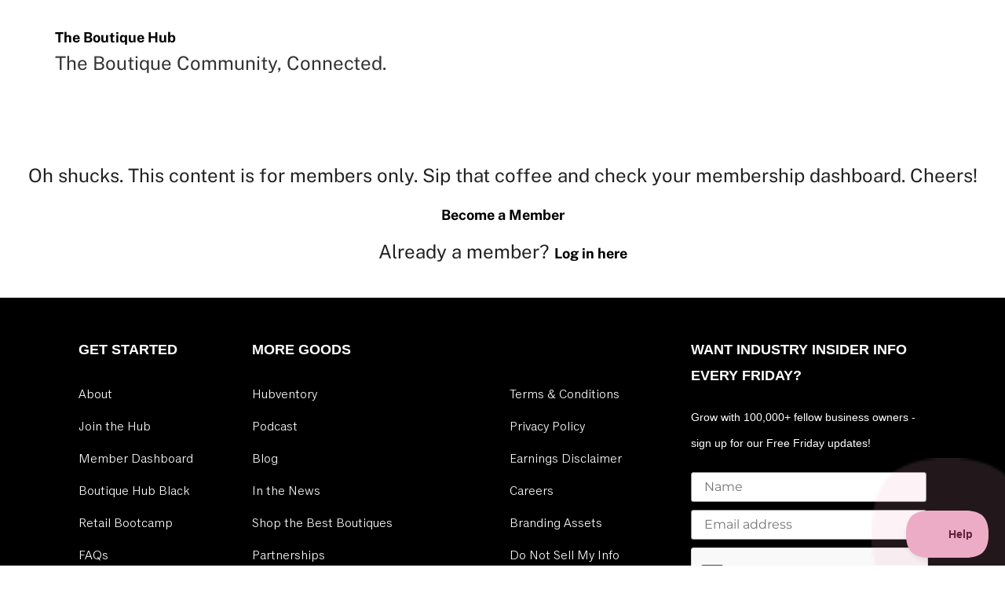

--- FILE ---
content_type: text/html; charset=UTF-8
request_url: https://theboutiquehub.com/dashboard/start-here/
body_size: 17134
content:
<!doctype html>
<html lang="en-US">
<head><style>img.lazy{min-height:1px}</style><link href="https://theboutiquehub.com/wp-content/plugins/w3-total-cache/pub/js/lazyload.min.js" as="script">
	<meta charset="UTF-8">
	<meta name="viewport" content="width=device-width, initial-scale=1">
	<link rel="profile" href="https://gmpg.org/xfn/11">
	<meta name='robots' content='noindex, nofollow' />

	<!-- This site is optimized with the Yoast SEO Premium plugin v26.8 (Yoast SEO v26.8) - https://yoast.com/product/yoast-seo-premium-wordpress/ -->
	<title>Start Here | The Boutique Hub</title>
	<meta name="description" content="The Boutique Hub is the world’s largest boutique community! Connect with boutique and small business retailers, wholesale brands, product makers, and industry experts. Discover the ultimate support network for everyone in the retail industry." />
	<meta property="og:locale" content="en_US" />
	<meta property="og:type" content="article" />
	<meta property="og:title" content="Start Here" />
	<meta property="og:description" content="The Boutique Hub is the world’s largest boutique community! Connect with boutique and small business retailers, wholesale brands, product makers, and industry experts. Discover the ultimate support network for everyone in the retail industry." />
	<meta property="og:url" content="https://theboutiquehub.com/dashboard/start-here/" />
	<meta property="og:site_name" content="The Boutique Hub" />
	<meta property="article:publisher" content="https://www.facebook.com/boutiquehub/" />
	<meta property="article:modified_time" content="2022-11-11T21:22:39+00:00" />
	<meta property="og:image" content="http://theboutiquehub.com/wp-content/uploads/2021/08/StartHere_DashboardHeaders_Mobile.png" />
	<meta name="twitter:card" content="summary_large_image" />
	<meta name="twitter:label1" content="Est. reading time" />
	<meta name="twitter:data1" content="4 minutes" />
	<script type="application/ld+json" class="yoast-schema-graph">{"@context":"https://schema.org","@graph":[{"@type":"WebPage","@id":"https://theboutiquehub.com/dashboard/start-here/","url":"https://theboutiquehub.com/dashboard/start-here/","name":"Start Here | The Boutique Hub","isPartOf":{"@id":"https://theboutiquehub.com/#website"},"primaryImageOfPage":{"@id":"https://theboutiquehub.com/dashboard/start-here/#primaryimage"},"image":{"@id":"https://theboutiquehub.com/dashboard/start-here/#primaryimage"},"thumbnailUrl":"http://theboutiquehub.com/wp-content/uploads/2021/08/StartHere_DashboardHeaders_Mobile.png","datePublished":"2021-03-11T01:14:16+00:00","dateModified":"2022-11-11T21:22:39+00:00","description":"The Boutique Hub is the world’s largest boutique community! Connect with boutique and small business retailers, wholesale brands, product makers, and industry experts. Discover the ultimate support network for everyone in the retail industry.","breadcrumb":{"@id":"https://theboutiquehub.com/dashboard/start-here/#breadcrumb"},"inLanguage":"en-US","potentialAction":[{"@type":"ReadAction","target":["https://theboutiquehub.com/dashboard/start-here/"]}]},{"@type":"ImageObject","inLanguage":"en-US","@id":"https://theboutiquehub.com/dashboard/start-here/#primaryimage","url":"https://theboutiquehub.com/wp-content/uploads/2021/08/StartHere_DashboardHeaders_Mobile.png","contentUrl":"https://theboutiquehub.com/wp-content/uploads/2021/08/StartHere_DashboardHeaders_Mobile.png","width":640,"height":457},{"@type":"BreadcrumbList","@id":"https://theboutiquehub.com/dashboard/start-here/#breadcrumb","itemListElement":[{"@type":"ListItem","position":1,"name":"Home","item":"https://theboutiquehub.com/"},{"@type":"ListItem","position":2,"name":"Dashboard Home","item":"https://theboutiquehub.com/?page_id=21574"},{"@type":"ListItem","position":3,"name":"Start Here"}]},{"@type":"WebSite","@id":"https://theboutiquehub.com/#website","url":"https://theboutiquehub.com/","name":"The Boutique Hub","description":"The Boutique Community, Connected.","publisher":{"@id":"https://theboutiquehub.com/#organization"},"potentialAction":[{"@type":"SearchAction","target":{"@type":"EntryPoint","urlTemplate":"https://theboutiquehub.com/?s={search_term_string}"},"query-input":{"@type":"PropertyValueSpecification","valueRequired":true,"valueName":"search_term_string"}}],"inLanguage":"en-US"},{"@type":"Organization","@id":"https://theboutiquehub.com/#organization","name":"The Boutique Hub","url":"https://theboutiquehub.com/","logo":{"@type":"ImageObject","inLanguage":"en-US","@id":"https://theboutiquehub.com/#/schema/logo/image/","url":"https://theboutiquehub.com/wp-content/uploads/2022/10/cropped-TBH_mainlogo_pinkandblack-1-1536x384-copy-1.webp","contentUrl":"https://theboutiquehub.com/wp-content/uploads/2022/10/cropped-TBH_mainlogo_pinkandblack-1-1536x384-copy-1.webp","width":1536,"height":384,"caption":"The Boutique Hub"},"image":{"@id":"https://theboutiquehub.com/#/schema/logo/image/"},"sameAs":["https://www.facebook.com/boutiquehub/"]}]}</script>
	<!-- / Yoast SEO Premium plugin. -->


<link rel='dns-prefetch' href='//service.theboutiquehub.com' />
<link rel='dns-prefetch' href='//cdn.jsdelivr.net' />
<link rel="alternate" type="application/rss+xml" title="The Boutique Hub &raquo; Feed" href="https://theboutiquehub.com/feed/" />
<link rel="alternate" type="application/rss+xml" title="The Boutique Hub &raquo; Comments Feed" href="https://theboutiquehub.com/comments/feed/" />
<link rel="alternate" title="oEmbed (JSON)" type="application/json+oembed" href="https://theboutiquehub.com/wp-json/oembed/1.0/embed?url=https%3A%2F%2Ftheboutiquehub.com%2Fdashboard%2Fstart-here%2F" />
<link rel="alternate" title="oEmbed (XML)" type="text/xml+oembed" href="https://theboutiquehub.com/wp-json/oembed/1.0/embed?url=https%3A%2F%2Ftheboutiquehub.com%2Fdashboard%2Fstart-here%2F&#038;format=xml" />
<style id='wp-img-auto-sizes-contain-inline-css'>
img:is([sizes=auto i],[sizes^="auto," i]){contain-intrinsic-size:3000px 1500px}
/*# sourceURL=wp-img-auto-sizes-contain-inline-css */
</style>
<style id='wp-emoji-styles-inline-css'>

	img.wp-smiley, img.emoji {
		display: inline !important;
		border: none !important;
		box-shadow: none !important;
		height: 1em !important;
		width: 1em !important;
		margin: 0 0.07em !important;
		vertical-align: -0.1em !important;
		background: none !important;
		padding: 0 !important;
	}
/*# sourceURL=wp-emoji-styles-inline-css */
</style>
<link rel='stylesheet' id='activecampaign-form-block-css' href='https://theboutiquehub.com/wp-content/plugins/activecampaign-subscription-forms/activecampaign-form-block/build/style-index.css?ver=1763568669' media='all' />
<style id='global-styles-inline-css'>
:root{--wp--preset--aspect-ratio--square: 1;--wp--preset--aspect-ratio--4-3: 4/3;--wp--preset--aspect-ratio--3-4: 3/4;--wp--preset--aspect-ratio--3-2: 3/2;--wp--preset--aspect-ratio--2-3: 2/3;--wp--preset--aspect-ratio--16-9: 16/9;--wp--preset--aspect-ratio--9-16: 9/16;--wp--preset--color--black: #000000;--wp--preset--color--cyan-bluish-gray: #abb8c3;--wp--preset--color--white: #ffffff;--wp--preset--color--pale-pink: #f78da7;--wp--preset--color--vivid-red: #cf2e2e;--wp--preset--color--luminous-vivid-orange: #ff6900;--wp--preset--color--luminous-vivid-amber: #fcb900;--wp--preset--color--light-green-cyan: #7bdcb5;--wp--preset--color--vivid-green-cyan: #00d084;--wp--preset--color--pale-cyan-blue: #8ed1fc;--wp--preset--color--vivid-cyan-blue: #0693e3;--wp--preset--color--vivid-purple: #9b51e0;--wp--preset--gradient--vivid-cyan-blue-to-vivid-purple: linear-gradient(135deg,rgb(6,147,227) 0%,rgb(155,81,224) 100%);--wp--preset--gradient--light-green-cyan-to-vivid-green-cyan: linear-gradient(135deg,rgb(122,220,180) 0%,rgb(0,208,130) 100%);--wp--preset--gradient--luminous-vivid-amber-to-luminous-vivid-orange: linear-gradient(135deg,rgb(252,185,0) 0%,rgb(255,105,0) 100%);--wp--preset--gradient--luminous-vivid-orange-to-vivid-red: linear-gradient(135deg,rgb(255,105,0) 0%,rgb(207,46,46) 100%);--wp--preset--gradient--very-light-gray-to-cyan-bluish-gray: linear-gradient(135deg,rgb(238,238,238) 0%,rgb(169,184,195) 100%);--wp--preset--gradient--cool-to-warm-spectrum: linear-gradient(135deg,rgb(74,234,220) 0%,rgb(151,120,209) 20%,rgb(207,42,186) 40%,rgb(238,44,130) 60%,rgb(251,105,98) 80%,rgb(254,248,76) 100%);--wp--preset--gradient--blush-light-purple: linear-gradient(135deg,rgb(255,206,236) 0%,rgb(152,150,240) 100%);--wp--preset--gradient--blush-bordeaux: linear-gradient(135deg,rgb(254,205,165) 0%,rgb(254,45,45) 50%,rgb(107,0,62) 100%);--wp--preset--gradient--luminous-dusk: linear-gradient(135deg,rgb(255,203,112) 0%,rgb(199,81,192) 50%,rgb(65,88,208) 100%);--wp--preset--gradient--pale-ocean: linear-gradient(135deg,rgb(255,245,203) 0%,rgb(182,227,212) 50%,rgb(51,167,181) 100%);--wp--preset--gradient--electric-grass: linear-gradient(135deg,rgb(202,248,128) 0%,rgb(113,206,126) 100%);--wp--preset--gradient--midnight: linear-gradient(135deg,rgb(2,3,129) 0%,rgb(40,116,252) 100%);--wp--preset--font-size--small: 13px;--wp--preset--font-size--medium: 20px;--wp--preset--font-size--large: 36px;--wp--preset--font-size--x-large: 42px;--wp--preset--spacing--20: 0.44rem;--wp--preset--spacing--30: 0.67rem;--wp--preset--spacing--40: 1rem;--wp--preset--spacing--50: 1.5rem;--wp--preset--spacing--60: 2.25rem;--wp--preset--spacing--70: 3.38rem;--wp--preset--spacing--80: 5.06rem;--wp--preset--shadow--natural: 6px 6px 9px rgba(0, 0, 0, 0.2);--wp--preset--shadow--deep: 12px 12px 50px rgba(0, 0, 0, 0.4);--wp--preset--shadow--sharp: 6px 6px 0px rgba(0, 0, 0, 0.2);--wp--preset--shadow--outlined: 6px 6px 0px -3px rgb(255, 255, 255), 6px 6px rgb(0, 0, 0);--wp--preset--shadow--crisp: 6px 6px 0px rgb(0, 0, 0);}:root { --wp--style--global--content-size: 800px;--wp--style--global--wide-size: 1200px; }:where(body) { margin: 0; }.wp-site-blocks > .alignleft { float: left; margin-right: 2em; }.wp-site-blocks > .alignright { float: right; margin-left: 2em; }.wp-site-blocks > .aligncenter { justify-content: center; margin-left: auto; margin-right: auto; }:where(.wp-site-blocks) > * { margin-block-start: 24px; margin-block-end: 0; }:where(.wp-site-blocks) > :first-child { margin-block-start: 0; }:where(.wp-site-blocks) > :last-child { margin-block-end: 0; }:root { --wp--style--block-gap: 24px; }:root :where(.is-layout-flow) > :first-child{margin-block-start: 0;}:root :where(.is-layout-flow) > :last-child{margin-block-end: 0;}:root :where(.is-layout-flow) > *{margin-block-start: 24px;margin-block-end: 0;}:root :where(.is-layout-constrained) > :first-child{margin-block-start: 0;}:root :where(.is-layout-constrained) > :last-child{margin-block-end: 0;}:root :where(.is-layout-constrained) > *{margin-block-start: 24px;margin-block-end: 0;}:root :where(.is-layout-flex){gap: 24px;}:root :where(.is-layout-grid){gap: 24px;}.is-layout-flow > .alignleft{float: left;margin-inline-start: 0;margin-inline-end: 2em;}.is-layout-flow > .alignright{float: right;margin-inline-start: 2em;margin-inline-end: 0;}.is-layout-flow > .aligncenter{margin-left: auto !important;margin-right: auto !important;}.is-layout-constrained > .alignleft{float: left;margin-inline-start: 0;margin-inline-end: 2em;}.is-layout-constrained > .alignright{float: right;margin-inline-start: 2em;margin-inline-end: 0;}.is-layout-constrained > .aligncenter{margin-left: auto !important;margin-right: auto !important;}.is-layout-constrained > :where(:not(.alignleft):not(.alignright):not(.alignfull)){max-width: var(--wp--style--global--content-size);margin-left: auto !important;margin-right: auto !important;}.is-layout-constrained > .alignwide{max-width: var(--wp--style--global--wide-size);}body .is-layout-flex{display: flex;}.is-layout-flex{flex-wrap: wrap;align-items: center;}.is-layout-flex > :is(*, div){margin: 0;}body .is-layout-grid{display: grid;}.is-layout-grid > :is(*, div){margin: 0;}body{padding-top: 0px;padding-right: 0px;padding-bottom: 0px;padding-left: 0px;}a:where(:not(.wp-element-button)){text-decoration: underline;}:root :where(.wp-element-button, .wp-block-button__link){background-color: #32373c;border-width: 0;color: #fff;font-family: inherit;font-size: inherit;font-style: inherit;font-weight: inherit;letter-spacing: inherit;line-height: inherit;padding-top: calc(0.667em + 2px);padding-right: calc(1.333em + 2px);padding-bottom: calc(0.667em + 2px);padding-left: calc(1.333em + 2px);text-decoration: none;text-transform: inherit;}.has-black-color{color: var(--wp--preset--color--black) !important;}.has-cyan-bluish-gray-color{color: var(--wp--preset--color--cyan-bluish-gray) !important;}.has-white-color{color: var(--wp--preset--color--white) !important;}.has-pale-pink-color{color: var(--wp--preset--color--pale-pink) !important;}.has-vivid-red-color{color: var(--wp--preset--color--vivid-red) !important;}.has-luminous-vivid-orange-color{color: var(--wp--preset--color--luminous-vivid-orange) !important;}.has-luminous-vivid-amber-color{color: var(--wp--preset--color--luminous-vivid-amber) !important;}.has-light-green-cyan-color{color: var(--wp--preset--color--light-green-cyan) !important;}.has-vivid-green-cyan-color{color: var(--wp--preset--color--vivid-green-cyan) !important;}.has-pale-cyan-blue-color{color: var(--wp--preset--color--pale-cyan-blue) !important;}.has-vivid-cyan-blue-color{color: var(--wp--preset--color--vivid-cyan-blue) !important;}.has-vivid-purple-color{color: var(--wp--preset--color--vivid-purple) !important;}.has-black-background-color{background-color: var(--wp--preset--color--black) !important;}.has-cyan-bluish-gray-background-color{background-color: var(--wp--preset--color--cyan-bluish-gray) !important;}.has-white-background-color{background-color: var(--wp--preset--color--white) !important;}.has-pale-pink-background-color{background-color: var(--wp--preset--color--pale-pink) !important;}.has-vivid-red-background-color{background-color: var(--wp--preset--color--vivid-red) !important;}.has-luminous-vivid-orange-background-color{background-color: var(--wp--preset--color--luminous-vivid-orange) !important;}.has-luminous-vivid-amber-background-color{background-color: var(--wp--preset--color--luminous-vivid-amber) !important;}.has-light-green-cyan-background-color{background-color: var(--wp--preset--color--light-green-cyan) !important;}.has-vivid-green-cyan-background-color{background-color: var(--wp--preset--color--vivid-green-cyan) !important;}.has-pale-cyan-blue-background-color{background-color: var(--wp--preset--color--pale-cyan-blue) !important;}.has-vivid-cyan-blue-background-color{background-color: var(--wp--preset--color--vivid-cyan-blue) !important;}.has-vivid-purple-background-color{background-color: var(--wp--preset--color--vivid-purple) !important;}.has-black-border-color{border-color: var(--wp--preset--color--black) !important;}.has-cyan-bluish-gray-border-color{border-color: var(--wp--preset--color--cyan-bluish-gray) !important;}.has-white-border-color{border-color: var(--wp--preset--color--white) !important;}.has-pale-pink-border-color{border-color: var(--wp--preset--color--pale-pink) !important;}.has-vivid-red-border-color{border-color: var(--wp--preset--color--vivid-red) !important;}.has-luminous-vivid-orange-border-color{border-color: var(--wp--preset--color--luminous-vivid-orange) !important;}.has-luminous-vivid-amber-border-color{border-color: var(--wp--preset--color--luminous-vivid-amber) !important;}.has-light-green-cyan-border-color{border-color: var(--wp--preset--color--light-green-cyan) !important;}.has-vivid-green-cyan-border-color{border-color: var(--wp--preset--color--vivid-green-cyan) !important;}.has-pale-cyan-blue-border-color{border-color: var(--wp--preset--color--pale-cyan-blue) !important;}.has-vivid-cyan-blue-border-color{border-color: var(--wp--preset--color--vivid-cyan-blue) !important;}.has-vivid-purple-border-color{border-color: var(--wp--preset--color--vivid-purple) !important;}.has-vivid-cyan-blue-to-vivid-purple-gradient-background{background: var(--wp--preset--gradient--vivid-cyan-blue-to-vivid-purple) !important;}.has-light-green-cyan-to-vivid-green-cyan-gradient-background{background: var(--wp--preset--gradient--light-green-cyan-to-vivid-green-cyan) !important;}.has-luminous-vivid-amber-to-luminous-vivid-orange-gradient-background{background: var(--wp--preset--gradient--luminous-vivid-amber-to-luminous-vivid-orange) !important;}.has-luminous-vivid-orange-to-vivid-red-gradient-background{background: var(--wp--preset--gradient--luminous-vivid-orange-to-vivid-red) !important;}.has-very-light-gray-to-cyan-bluish-gray-gradient-background{background: var(--wp--preset--gradient--very-light-gray-to-cyan-bluish-gray) !important;}.has-cool-to-warm-spectrum-gradient-background{background: var(--wp--preset--gradient--cool-to-warm-spectrum) !important;}.has-blush-light-purple-gradient-background{background: var(--wp--preset--gradient--blush-light-purple) !important;}.has-blush-bordeaux-gradient-background{background: var(--wp--preset--gradient--blush-bordeaux) !important;}.has-luminous-dusk-gradient-background{background: var(--wp--preset--gradient--luminous-dusk) !important;}.has-pale-ocean-gradient-background{background: var(--wp--preset--gradient--pale-ocean) !important;}.has-electric-grass-gradient-background{background: var(--wp--preset--gradient--electric-grass) !important;}.has-midnight-gradient-background{background: var(--wp--preset--gradient--midnight) !important;}.has-small-font-size{font-size: var(--wp--preset--font-size--small) !important;}.has-medium-font-size{font-size: var(--wp--preset--font-size--medium) !important;}.has-large-font-size{font-size: var(--wp--preset--font-size--large) !important;}.has-x-large-font-size{font-size: var(--wp--preset--font-size--x-large) !important;}
:root :where(.wp-block-pullquote){font-size: 1.5em;line-height: 1.6;}
/*# sourceURL=global-styles-inline-css */
</style>
<link rel='stylesheet' id='pmpro_frontend_base-css' href='https://theboutiquehub.com/wp-content/plugins/paid-memberships-pro/css/frontend/base.css?ver=3.6.4' media='all' />
<link rel='stylesheet' id='pmpro_frontend_variation_1-css' href='https://theboutiquehub.com/wp-content/plugins/paid-memberships-pro/css/frontend/variation_1.css?ver=3.6.4' media='all' />
<link rel='stylesheet' id='select2-css' href='https://theboutiquehub.com/wp-content/plugins/paid-memberships-pro/css/select2.min.css?ver=4.1.0-beta.0' media='screen' />
<link rel='stylesheet' id='hub-header-footer-css' href='https://service.theboutiquehub.com/build/web-components/assets/hub-header-footer.css?v=202601240807' media='all' />
<link rel='stylesheet' id='affwp-forms-css' href='https://theboutiquehub.com/wp-content/plugins/affiliate-wp/assets/css/forms.min.css?ver=2.30.2' media='all' />
<link rel='stylesheet' id='hello-elementor-style-css' href='https://theboutiquehub.com/wp-content/themes/hello-elementor/style.css?ver=6.9' media='all' />
<link rel='stylesheet' id='hello-2023-style-css' href='https://theboutiquehub.com/wp-content/themes/hello-2023/style.css?ver=6.9' media='all' />
<link rel='stylesheet' id='hello-elementor-css' href='https://theboutiquehub.com/wp-content/themes/hello-elementor/assets/css/reset.css?ver=3.4.5' media='all' />
<link rel='stylesheet' id='hello-elementor-theme-style-css' href='https://theboutiquehub.com/wp-content/themes/hello-elementor/assets/css/theme.css?ver=3.4.5' media='all' />
<link rel='stylesheet' id='hello-elementor-header-footer-css' href='https://theboutiquehub.com/wp-content/themes/hello-elementor/assets/css/header-footer.css?ver=3.4.5' media='all' />
<link rel='stylesheet' id='elementor-frontend-css' href='https://theboutiquehub.com/wp-content/plugins/elementor/assets/css/frontend.min.css?ver=3.34.2' media='all' />
<link rel='stylesheet' id='widget-heading-css' href='https://theboutiquehub.com/wp-content/plugins/elementor/assets/css/widget-heading.min.css?ver=3.34.2' media='all' />
<link rel='stylesheet' id='widget-icon-list-css' href='https://theboutiquehub.com/wp-content/plugins/elementor/assets/css/widget-icon-list.min.css?ver=3.34.2' media='all' />
<link rel='stylesheet' id='widget-social-icons-css' href='https://theboutiquehub.com/wp-content/plugins/elementor/assets/css/widget-social-icons.min.css?ver=3.34.2' media='all' />
<link rel='stylesheet' id='e-apple-webkit-css' href='https://theboutiquehub.com/wp-content/plugins/elementor/assets/css/conditionals/apple-webkit.min.css?ver=3.34.2' media='all' />
<link rel='stylesheet' id='widget-image-css' href='https://theboutiquehub.com/wp-content/plugins/elementor/assets/css/widget-image.min.css?ver=3.34.2' media='all' />
<link rel='stylesheet' id='e-popup-css' href='https://theboutiquehub.com/wp-content/plugins/elementor-pro/assets/css/conditionals/popup.min.css?ver=3.34.2' media='all' />
<link rel='stylesheet' id='eael-general-css' href='https://theboutiquehub.com/wp-content/plugins/essential-addons-for-elementor-lite/assets/front-end/css/view/general.min.css?ver=6.5.8' media='all' />
<link rel='stylesheet' id='eael-22101-css' href='https://theboutiquehub.com/wp-content/uploads/essential-addons-elementor/eael-22101.css?ver=1668180159' media='all' />
<link rel='stylesheet' id='elementor-post-20705-css' href='https://theboutiquehub.com/wp-content/uploads/elementor/css/post-20705.css?ver=1769438910' media='all' />
<link rel='stylesheet' id='font-awesome-5-all-css' href='https://theboutiquehub.com/wp-content/plugins/elementor/assets/lib/font-awesome/css/all.min.css?ver=3.34.2' media='all' />
<link rel='stylesheet' id='font-awesome-4-shim-css' href='https://theboutiquehub.com/wp-content/plugins/elementor/assets/lib/font-awesome/css/v4-shims.min.css?ver=3.34.2' media='all' />
<link rel='stylesheet' id='widget-video-css' href='https://theboutiquehub.com/wp-content/plugins/elementor/assets/css/widget-video.min.css?ver=3.34.2' media='all' />
<link rel='stylesheet' id='widget-image-box-css' href='https://theboutiquehub.com/wp-content/plugins/elementor/assets/css/widget-image-box.min.css?ver=3.34.2' media='all' />
<link rel='stylesheet' id='e-animation-fadeIn-css' href='https://theboutiquehub.com/wp-content/plugins/elementor/assets/lib/animations/styles/fadeIn.min.css?ver=3.34.2' media='all' />
<link rel='stylesheet' id='elementor-post-22101-css' href='https://theboutiquehub.com/wp-content/uploads/elementor/css/post-22101.css?ver=1769635124' media='all' />
<link rel='stylesheet' id='elementor-post-27630-css' href='https://theboutiquehub.com/wp-content/uploads/elementor/css/post-27630.css?ver=1769438907' media='all' />
<link rel='stylesheet' id='elementor-post-60236-css' href='https://theboutiquehub.com/wp-content/uploads/elementor/css/post-60236.css?ver=1769453079' media='all' />
<link rel='stylesheet' id='child-style-css' href='https://theboutiquehub.com/wp-content/plugins/pmpro-tbh-customizations/css/bridge-child-style.css?ver=40dd42a52ce1e35b27cab9b54db3bc74' media='all' />
<link rel='stylesheet' id='tbh-dashboard-css' href='https://theboutiquehub.com/wp-content/plugins/pmpro-tbh-customizations/css/dashboard.css?ver=40dd42a52ce1e35b27cab9b54db3bc74' media='all' />
<link rel='stylesheet' id='tbh-tettegouche-theme-css' href='https://theboutiquehub.com/wp-content/plugins/pmpro-tbh-customizations/css/tbh-tettegouche.css?ver=40dd42a52ce1e35b27cab9b54db3bc74' media='all' />
<link rel='stylesheet' id='elementor-gf-local-roboto-css' href='https://theboutiquehub.com/wp-content/uploads/elementor/google-fonts/css/roboto.css?ver=1742579723' media='all' />
<link rel='stylesheet' id='elementor-gf-local-fahkwang-css' href='https://theboutiquehub.com/wp-content/uploads/elementor/google-fonts/css/fahkwang.css?ver=1742579661' media='all' />
<link rel='stylesheet' id='elementor-gf-local-montserrat-css' href='https://theboutiquehub.com/wp-content/uploads/elementor/google-fonts/css/montserrat.css?ver=1742579669' media='all' />
<link rel='stylesheet' id='elementor-gf-local-archivoblack-css' href='https://theboutiquehub.com/wp-content/uploads/elementor/google-fonts/css/archivoblack.css?ver=1742579669' media='all' />
<link rel='stylesheet' id='elementor-gf-local-archivo-css' href='https://theboutiquehub.com/wp-content/uploads/elementor/google-fonts/css/archivo.css?ver=1742579705' media='all' />
<link rel='stylesheet' id='elementor-gf-local-publicsans-css' href='https://theboutiquehub.com/wp-content/uploads/elementor/google-fonts/css/publicsans.css?ver=1742579729' media='all' />
<script src="https://theboutiquehub.com/wp-includes/js/jquery/jquery.min.js?ver=3.7.1" id="jquery-core-js"></script>
<script src="https://theboutiquehub.com/wp-includes/js/jquery/jquery-migrate.min.js?ver=3.4.1" id="jquery-migrate-js"></script>
<script src="https://theboutiquehub.com/wp-content/plugins/paid-memberships-pro/js/select2.min.js?ver=4.1.0-beta.0" id="select2-js"></script>
<script src="https://service.theboutiquehub.com/build/web-components/assets/hub-header.js?v=202601240807" id="hub-header-js" defer data-wp-strategy="defer"></script>
<script src="https://service.theboutiquehub.com/build/web-components/assets/hub-footer.js?v=202601240807" id="hub-footer-js" defer data-wp-strategy="defer"></script>
<script src="https://theboutiquehub.com/wp-content/plugins/elementor/assets/lib/font-awesome/js/v4-shims.min.js?ver=3.34.2" id="font-awesome-4-shim-js"></script>
<script src="https://cdn.jsdelivr.net/npm/js-cookie@rc/dist/js.cookie.min.js?ver=6.9" id="js-cookie-js"></script>
<link rel="https://api.w.org/" href="https://theboutiquehub.com/wp-json/" /><link rel="alternate" title="JSON" type="application/json" href="https://theboutiquehub.com/wp-json/wp/v2/pages/22101" /><link rel="EditURI" type="application/rsd+xml" title="RSD" href="https://theboutiquehub.com/xmlrpc.php?rsd" />
<meta name="generator" content="WordPress 6.9" />
<link rel='shortlink' href='https://theboutiquehub.com/?p=22101' />
<meta name="facebook-domain-verification" content="yj6p1fjlcd6w4sd104o8q5yifxm2gv" /><style id="pmpro_colors">:root {
	--pmpro--color--base: #ffffff;
	--pmpro--color--contrast: #222222;
	--pmpro--color--accent: #0c3d54;
	--pmpro--color--accent--variation: hsl( 199,75%,28.5% );
	--pmpro--color--border--variation: hsl( 0,0%,91% );
}</style>    <!-- Paid Memberships Pro - Google Analytics -->
    <script async src="https://www.googletagmanager.com/gtag/js?id=G-XN9P9JV46P"></script>
    <script >
			window.dataLayer = window.dataLayer || [];
			function gtag(){dataLayer.push(arguments);}
			gtag('js', new Date());
	        gtag('config', 
            'G-XN9P9JV46P',
            {
                'currency': 'USD',
                                                'post_type': 'page',
                                'author': 'Joy-Lake',
                                                    'user_properties': {
                                        'membership_level': 'no_level',
                                        }
                            }
            );
		</script>
    <script>
    </script>
    
	<meta name="p:domain_verify" content="9c4da6dcf7da3a258f590d435f75c86b" />
	<script async defer data-pin-hover="true" data-pin-save="true" src="//assets.pinterest.com/js/pinit.js"></script>
	<script>
		!function(f,b,e,v,n,t,s)
		{if(f.fbq)return;n=f.fbq=function(){n.callMethod?
		n.callMethod.apply(n,arguments):n.queue.push(arguments)};
		if(!f._fbq)f._fbq=n;n.push=n;n.loaded=!0;n.version="2.0";
		n.queue=[];t=b.createElement(e);t.async=!0;
		t.src=v;s=b.getElementsByTagName(e)[0];
		s.parentNode.insertBefore(t,s)}(window, document,"script",
		"https://connect.facebook.net/en_US/fbevents.js");
		fbq("init", "1157017997652625");
		fbq("track", "PageView");
	</script>
	<noscript><img class="lazy" height="1" width="1" style="display:none"
	src="data:image/svg+xml,%3Csvg%20xmlns='http://www.w3.org/2000/svg'%20viewBox='0%200%201%201'%3E%3C/svg%3E" data-src="https://www.facebook.com/tr?id=1157017997652625&ev=PageView&noscript=1"
	/></noscript>
	<!-- End Facebook Pixel Code -->	<!-- Google tag (gtag.js) -->
    <script src="https://service.theboutiquehub.com/js/gtag-default.js"></script>
	<script async src="https://www.googletagmanager.com/gtag/js?id=G-XN9P9JV46P"></script>
		<script>
		window.dataLayer = window.dataLayer || [];
		function gtag(){dataLayer.push(arguments);}
		gtag('js', new Date());
		gtag('config', 'G-XN9P9JV46P');
	</script>
	<!-- Appollo -->
	<script>function initApollo(){var n=Math.random().toString(36).substring(7),o=document.createElement("script");
o.src="https://assets.apollo.io/micro/website-tracker/tracker.iife.js?nocache="+n,o.async=!0,o.defer=!0,
o.onload=function(){window.trackingFunctions.onLoad({appId:"68fa57b70b9e510019fbd936"})},
document.head.appendChild(o)}initApollo();</script>
	<!-- ActiveCampaign -->
	<script>
		(function(e,t,o,n,p,r,i){e.visitorGlobalObjectAlias=n;e[e.visitorGlobalObjectAlias]=e[e.visitorGlobalObjectAlias]||function(){(e[e.visitorGlobalObjectAlias].q=e[e.visitorGlobalObjectAlias].q||[]).push(arguments)};e[e.visitorGlobalObjectAlias].l=(new Date).getTime();r=t.createElement("script");r.src=o;r.async=true;i=t.getElementsByTagName("script")[0];i.parentNode.insertBefore(r,i)})(window,document,"https://diffuser-cdn.app-us1.com/diffuser/diffuser.js","vgo");
		vgo('setAccount', '1000295578');
		vgo('setTrackByDefault', false);

		vgo('process');
	</script>

    <link rel="stylesheet" href="https://service.theboutiquehub.com/css/tracking-consent.css" />
    <script src="https://cdn.jsdelivr.net/npm/js-cookie@3.0.5/dist/js.cookie.min.js" defer></script>

    <script src="https://service.theboutiquehub.com/js/tracking-consent.js" defer></script>
		<meta property="article:author" content="Joy-Lake" />
		<meta name="facebook-domain-verification" content="yj6p1fjlcd6w4sd104o8q5yifxm2gv" />		<script type="text/javascript">
		var AFFWP = AFFWP || {};
		AFFWP.referral_var = 'ref';
		AFFWP.expiration = 7;
		AFFWP.debug = 0;

		AFFWP.cookie_domain = 'theboutiquehub.com';

		AFFWP.referral_credit_last = 1;
		</script>
<meta name="generator" content="Elementor 3.34.2; features: e_font_icon_svg, additional_custom_breakpoints; settings: css_print_method-external, google_font-enabled, font_display-auto">
			<style>
				.e-con.e-parent:nth-of-type(n+4):not(.e-lazyloaded):not(.e-no-lazyload),
				.e-con.e-parent:nth-of-type(n+4):not(.e-lazyloaded):not(.e-no-lazyload) * {
					background-image: none !important;
				}
				@media screen and (max-height: 1024px) {
					.e-con.e-parent:nth-of-type(n+3):not(.e-lazyloaded):not(.e-no-lazyload),
					.e-con.e-parent:nth-of-type(n+3):not(.e-lazyloaded):not(.e-no-lazyload) * {
						background-image: none !important;
					}
				}
				@media screen and (max-height: 640px) {
					.e-con.e-parent:nth-of-type(n+2):not(.e-lazyloaded):not(.e-no-lazyload),
					.e-con.e-parent:nth-of-type(n+2):not(.e-lazyloaded):not(.e-no-lazyload) * {
						background-image: none !important;
					}
				}
			</style>
						<meta name="theme-color" content="#FFFFFF">
			<link rel="icon" href="https://theboutiquehub.com/wp-content/uploads/2024/07/cropped-favicon-512-1-32x32.png" sizes="32x32" />
<link rel="icon" href="https://theboutiquehub.com/wp-content/uploads/2024/07/cropped-favicon-512-1-192x192.png" sizes="192x192" />
<link rel="apple-touch-icon" href="https://theboutiquehub.com/wp-content/uploads/2024/07/cropped-favicon-512-1-180x180.png" />
<meta name="msapplication-TileImage" content="https://theboutiquehub.com/wp-content/uploads/2024/07/cropped-favicon-512-1-270x270.png" />
		<style id="wp-custom-css">
			
.info-area {
  color: black;
}
.event__button.event__button {
  font-family: "Archivo";
  font-size: 22px;
  font-variation-settings: "wdth" 125;
  font-weight: 800;
  color: white;
  background-color: black;
  border: 2px solid black;
	padding: 0.5rem;
	display: inline-block;
	text-align: center;
	border-radius: 50px;
	transition: background 0.125s;
}

.event__button:hover {
  background-color: #FF61C9;
}

@media (max-width: 767px;) {
.event__button {
font-size: 18px;
}
}


.content-box {
	padding: 30px 30px;
	display: flex;	
	align-items: center;
	overflow: hidden;
}

.content-box img {
	margin: auto;
	
		
}
	
.content-row-box {
	display: flex;
	flex-direction: row;
justify-content: space-between;	
		
}
	
.content-reverse-row-box {
	display: flex;
	flex-direction: row-reverse;	
	justify-content: space-between;	
}

.content-full-row-box {
	display: flex;
	flex-direction: column;	
	align-items: center;
	justify-content: center
}
	
.cntr-text {
	text-align: center;
}
	
.heading-highlight span {

	background-image: linear-gradient(90deg, rgb(252, 162, 252) 0, rgb(255, 255, 255) 100%);
    background-repeat: no-repeat;
    background-position-y: bottom;
    background-size: 100% 10%;

	}

.heading-boxed-bg span {
	background-color: #FCBBFF;
	padding: 5px 10px 5px 10px;
	
}
.join-btn-pink div{	
	/*font-family: var(--e-global-typography-f47e4f7-font-family), Sans-serif;
     font-size: var(--e-global-typography-f47e4f7-font-size); */
	font-family: "Gill Sans", "Gill Sans MT", "Myriad Pro", "DejaVu Sans Condensed", Helvetica, Arial, "sans-serif";
	font-size: 32px;
	font-size: calc(0.65vw + 0.65vh + .5vmin);
	font-weight: 500;
    text-transform: var(--e-global-typography-f47e4f7-text-transform);
    line-height: var(--e-global-typography-f47e4f7-line-height);
    letter-spacing: var(--e-global-typography-f47e4f7-letter-spacing);
    word-spacing: var(--e-global-typography-f47e4f7-word-spacing);
    fill: #FEF4D9;
    color: #FEF4D9;
    background-color: #FF61C9;
    border-style: solid;
    border-width: 2px 2px 2px 2px;
    border-color: black;
    border-radius: 80px 80px 80px 80px;
    padding: 10px 10px 10px 10px;
	text-transform: uppercase;
	text-decoration: none;
	-webkit-transition: background-color 500ms linear;
    -ms-transition: background-color 500ms linear;
    transition: background-color 500ms linear;
	text-align: center;
	min-width: 250px !important;
}

.join-btn-pink div:hover{
	background-color: #FFFFFF;
	color: #FF61C9;	
    -webkit-transition: background-color 500ms linear;
    -ms-transition: background-color 500ms linear;
    transition: background-color 500ms linear;
	text-align: center;
	
}

.custom-event-btn-01 .elementor-button {
	
	background-color: #FFE0FF;
    fill: #FFE0FF;
    color: #000000;
    border-style: solid;
    border-width: 2px 2px 2px 2px;
    border-color: #000000;
    border-radius: 80px 80px 80px 80px;
  
  text-transform: uppercase;
  padding: 10px 30px 10px 30px;
	font-size: 18px;
	font-family: "Archivo", Sans-serif;
	font-family: "Archivo Expanded Extra Bold", Sans-serif;
    
    font-weight: 500;
	
}

.custom-event-btn-01 .elementor-button:hover {
	
	background-color: #000000;
    fill: #00000;
    color: #FFFFFF;
    border-style: solid;
    border-width: 2px 2px 2px 2px;
    border-color: #000000;
    border-radius: 80px 80px 80px 80px;
	
}

.elementor-button-content-wrapper, .elementor-button-text, . {
	padding: 0px 0px !important;
}

.join-btn-black{	
	/*font-family: var(--e-global-typography-f47e4f7-font-family), Sans-serif;
     font-size: var(--e-global-typography-f47e4f7-font-size); */
	font-family: "Gill Sans", "Gill Sans MT", "Myriad Pro", "DejaVu Sans Condensed", Helvetica, Arial, "sans-serif";
	font-size: 32px;
	font-weight: 500;
    text-transform: var(--e-global-typography-f47e4f7-text-transform);
    line-height: var(--e-global-typography-f47e4f7-line-height);
    letter-spacing: var(--e-global-typography-f47e4f7-letter-spacing);
    word-spacing: var(--e-global-typography-f47e4f7-word-spacing);
    fill: #FFFFFF;
    color: #FFFFFF;
    background-color: #000000;
    border-style: solid;
    border-width: 2px 2px 2px 2px;
    border-color: black;
    border-radius: 80px 80px 80px 80px;
    padding: 15px 50px 15px 50px;
	text-transform: uppercase;
	text-decoration: none;
	-webkit-transition: background-color 500ms linear;
    -ms-transition: background-color 500ms linear;
    transition: background-color 500ms linear;
}
.join-btn-black:hover{
	background-color: #FF61C9;
	color: #FF61C9 !important;	
    -webkit-transition: background-color 500ms linear;
    -ms-transition: background-color 500ms linear;
    transition: background-color 500ms linear;
}
	
	.wid-50-prcnt {
		width: 50%;
	}
	section {
		
	}
	.top-padding-px{
		
		padding-bottom: 50px;
	}
	.top-padd-zero{
		padding-top: 0px !important;
	}
	.bottom-padd-zero{
		padding-bottom: 0px !important;
	}
	.bottom-padding-px{
		
		padding-bottom: 50px;
	}
	.bg-pink1 {
		background-color: #fef3fb;
	}
	.bg-pink2 {
		background-color: #fedeeb;
	}
	.bg-gray1 {
		background-color: #fbfaf8;
	}
	.bg-black {
		background-color: #000000;
	}
	.text-white {
		color: white;
	}
	.hover-info {
		cursor: pointer;
		position: relative;
		display: flex;
		align-content: center;
		justify-content: center;
	}
	.hover-info p {
		
		opacity: 0;
		-webkit-transition: opacity 500ms linear;
    	-ms-transition: opacity 500ms linear;
    	transition: opacity 500ms linear;
	}	
	
	.hover-info:hover > p {
		background-color:;
		display: block;
		opacity: 1;
	}
	.hover-info-text {
		position: absolute;
		width: 80%;
		height: 70%;
		background-color: rgba(255, 255, 255, 0.95);
		padding: 30px 30px;
		border-radius: 25px;
		border: 1px solid #050505;
		    font-size: 18px;
    font-weight: 700;line-height: 1.5;
	}
	

	.orange-plan-box{
		margin: auto;
		text-align: center;
		max-width: 45%;
		border: 1px solid black;
		padding: 40px 20px;
		border-radius: 25px;
		background-color: #faae77;
		
	}
	.black-text {
		color: black;
	}
	.text-up{
		text-transform: uppercase;
	}
	
	

.img-shape-mask-right {
	margin: 0px 0px !important;
	padding: 0px 0px !important;
/*	max-height:100%; max-width:100%;
	border-radius: 100% 0% 78% 22% / 48% 100% 0% 52%; */
	clip-path: polygon(15% 0%, 100% 0, 100% 100%, 0 100%);
	attachment: fixed;
}

.img-shape-mask-left {
	margin: 0px 0px !important;
	padding: 0px 0px !important;
/*	max-height:100%; max-width:100%;
	border-radius: 0% 100% 50% 0% / 10% 45% 45% 0%; */
	clip-path: polygon(0 0, 100% 0, 85% 100%, 0% 100%);
	attachment: fixed;	
	
}
.img-cover-text {
	color: white;
	position: absolute; 
	height: 5%;
	text-align: center;
	width: 100%;
	margin: auto;
	top: 0;
	bottom: 0;
	right: 0;
	left: 0;
	font-size: 30px;
	position: absolute !important;
	z-index: 9999;
}

.extra-1 {
	width: 80%; 
	min-height: 100%; 
	background-image: url(''); 
	background-repeat: no-repeat;  
	margin: 0px 0px !important; 
	padding: 0px 0px !important; 
	position: relative !important; 
	margin-bottom: 0px;
	padding-bottom: 0px;
}

.pos-center-img {
	width: auto;
	height: 150%;
	position:absolute;
	top:-25%;
	left: -25%;
	
	margin: auto;
}

.text-block-side {
	min-height: 100vh; 
	margin: 0px 0px; 
	padding: 0px 0px;
}
.image-block-size {
	width: 70%;
	background-size: cover;
	background-position: center center;
}

.extra-2 {
	padding-left: 100px;
	padding-right: 100px;
	width: 50%;
}


.img-cover-text h2 {
	font-size: calc(2vw + 2vh + 0.5vmin);
	padding-left: 50px;
	padding-right: 50px;
	font-family: "Archivo Black", Sans-serif;
}


.content-row-box p:first-child, .content-reverse-row-box p:first-child {
	display: none;
}
.img-cover-text p{
		padding-left: 155px;
		padding-right: 155px;
		
	}
@media all and (max-width: 1020px) {
	.img-cover-text p{
		padding-left: 50px;
		padding-right: 50px;
		
	}
	.extra-2 {
		padding-top: 0px;
	}
	.content-box .info-area h2:first-child {
	display: none;
}
.content-box .info-area i:first-child {
	display: none;
}
.content-box .info-area p:first-child {
	display: none;
}
.content-box .info-area p:nth-child(2) {
	display: none;
}	
		.content-row-box, .content-reverse-row-box {
		display: flex;
		flex-direction: column;
		
		
	}
	.img-shape-mask-right, .img-shape-mask-left {
	 width: 100%;
	 height: auto;
	 clip-path: none;
	 
	}
	.extra-1 {
		width: 100%;
		height: 500px;
		
	}
	.pos-center-img {
		margin-top: 500px;
	}
	.content-box {
		position: relative;
		margin-bottom: 20px;
		margin-top: 20px;
		width: 100%;
		padding-left: 20px;
		padding-right: 30px;
	}
	
	
	
	.img-cover-text h2 {
	font-size: calc(4vw + 3vh + 1vmin);
	padding-left: 50px;
	padding-right: 50px;
}
	
}



@media all and (max-width: 750px) {
	.img-cover-text p{
		padding-left: 50px;
		padding-right: 50px;
		
	}
	.extra-2 {
		padding-top: 0px;
	}
	.content-box .text-area h2:first-child {
	display: none;
}
.content-box .text-area i:first-child {
	display: none;
}
.content-box .info-area p:nth-child(2) {
	display: none;
}	
	.content-row-box, .content-reverse-row-box {
		display: flex;
		flex-direction: column;
		
		
	}
	.img-shape-mask-right, .img-shape-mask-left {
	 width: 100%;
	 height: auto;
	 clip-path: none;
	 
	}
	.extra-1 {
		width: 100%;
		height: 500px;
		
	}
	.pos-center-img {
		margin-top: 500px;
	}
	.content-box {
		position: relative;
		margin-bottom: 20px;
		margin-top: 20px;
		width: 100%;
		padding-left: 30px;
		padding-right: 30px;
	}
	
	.content-reverse-row-boxxxx {
		display: flex;
		flex-direction: row; 
		justify-content: space-between;	
	}
}

.background-tint {
  background-color: rgba(52,17,40,.5);
  background-blend-mode: multiply;
}

.content-box a {
	color: #fef4d9;
}
.content-box a:hover {
	color: white;
}

.hub-header-footer .hub-footer-nav .hub-footer-button, .hub-header-footer .hub-footer-signup ._submit {
	border-radius: 80px 80px
}
		</style>
		</head>
<body class="pmpro-variation_1 wp-singular page-template page-template-elementor_header_footer page page-id-22101 page-child parent-pageid-21574 wp-embed-responsive wp-theme-hello-elementor wp-child-theme-hello-2023 pmpro-body-level-required pmpro-body-level-1 pmpro-body-level-5 pmpro-body-level-6 pmpro-body-level-2 pmpro-body-level-3 pmpro-body-level-9 pmpro-body-level-7 pmpro-body-level-10 pmpro-body-level-12 pmpro-body-level-8 pmpro-body-level-11 pmpro-body-level-13 pmpro-body-level-14 pmpro-body-level-15 pmpro-body-level-17 pmpro-body-level-19 pmpro-body-level-20 hello-elementor-default elementor-default elementor-template-full-width elementor-kit-20705 elementor-page elementor-page-22101">


<a class="skip-link screen-reader-text" href="#content">Skip to content</a>


<header id="site-header" class="site-header">

	<div class="site-branding">
					<div class="site-title">
				<a href="https://theboutiquehub.com/" title="Home" rel="home">
					The Boutique Hub				</a>
			</div>
						<p class="site-description">
				The Boutique Community, Connected.			</p>
						</div>

	</header>
<div class="pmpro"><div class="pmpro_card pmpro_content_message"><div class="pmpro_card_content"><p>Oh shucks. This content is for members only. Sip that coffee and check your membership dashboard. Cheers!</p>
<p><a href="/join/boutique/">Become a Member</a></p></div><div class="pmpro_card_actions pmpro_font-medium">Already a member? <a href="https://theboutiquehub.com/wp-login.php?redirect_to=https%3A%2F%2Ftheboutiquehub.com%2Fdashboard%2Fstart-here%2F">Log in here</a></div></div></div>		<footer data-elementor-type="footer" data-elementor-id="27630" class="elementor elementor-27630 elementor-location-footer" data-elementor-post-type="elementor_library">
					<section data-particle_enable="false" data-particle-mobile-disabled="false" class="elementor-section elementor-top-section elementor-element elementor-element-4433478 elementor-section-full_width hub-header-footer elementor-section-height-default elementor-section-height-default" data-id="4433478" data-element_type="section">
						<div class="elementor-container elementor-column-gap-no">
					<div class="elementor-column elementor-col-100 elementor-top-column elementor-element elementor-element-9743a32" data-id="9743a32" data-element_type="column">
			<div class="elementor-widget-wrap elementor-element-populated">
						<div class="elementor-element elementor-element-09f09aa elementor-widget elementor-widget-shortcode" data-id="09f09aa" data-element_type="widget" data-widget_type="shortcode.default">
				<div class="elementor-widget-container">
							<div class="elementor-shortcode"><hub-footer></hub-footer></div>
						</div>
				</div>
					</div>
		</div>
					</div>
		</section>
				</footer>
		
<script type="speculationrules">
{"prefetch":[{"source":"document","where":{"and":[{"href_matches":"/*"},{"not":{"href_matches":["/wp-*.php","/wp-admin/*","/wp-content/uploads/*","/wp-content/*","/wp-content/plugins/*","/wp-content/themes/hello-2023/*","/wp-content/themes/hello-elementor/*","/*\\?(.+)"]}},{"not":{"selector_matches":"a[rel~=\"nofollow\"]"}},{"not":{"selector_matches":".no-prefetch, .no-prefetch a"}}]},"eagerness":"conservative"}]}
</script>
		<!-- Memberships powered by Paid Memberships Pro v3.6.4. -->
	<script type="text/javascript" defer='defer'>
	!function(e,t,n){function a(){var e=t.getElementsByTagName("script")[0],n=t.createElement("script");n.type="text/javascript",n.async=!0,n.src="https://beacon-v2.helpscout.net",e.parentNode.insertBefore(n,e)}if(e.Beacon=n=function(t,n,a){e.Beacon.readyQueue.push({method:t,options:n,data:a})},n.readyQueue=[],"complete"===t.readyState)return a();e.attachEvent?e.attachEvent("onload",a):e.addEventListener("load",a,!1)}(window,document,window.Beacon||function(){});
</script>
<script type="text/javascript">
    document.addEventListener("DOMContentLoaded", (event) => {
        setTimeout(() => {
            window.Beacon('init', 'a45e56fb-09dc-4bf0-b518-0b0cf15e9b19')
        }, 3000)
    });
</script>
		<div data-elementor-type="popup" data-elementor-id="60236" class="elementor elementor-60236 elementor-location-popup" data-elementor-settings="{&quot;a11y_navigation&quot;:&quot;yes&quot;,&quot;triggers&quot;:{&quot;page_load_delay&quot;:4,&quot;page_load&quot;:&quot;yes&quot;},&quot;timing&quot;:{&quot;times_times&quot;:1,&quot;times_period&quot;:&quot;day&quot;,&quot;times&quot;:&quot;yes&quot;}}" data-elementor-post-type="elementor_library">
					<section data-particle_enable="false" data-particle-mobile-disabled="false" class="elementor-section elementor-top-section elementor-element elementor-element-a110449 elementor-section-boxed elementor-section-height-default elementor-section-height-default" data-id="a110449" data-element_type="section" data-settings="{&quot;background_background&quot;:&quot;classic&quot;}">
						<div class="elementor-container elementor-column-gap-default">
					<div class="elementor-column elementor-col-100 elementor-top-column elementor-element elementor-element-e058f85" data-id="e058f85" data-element_type="column" data-settings="{&quot;background_background&quot;:&quot;classic&quot;}">
			<div class="elementor-widget-wrap elementor-element-populated">
						<div class="elementor-element elementor-element-4353822 elementor-widget elementor-widget-image" data-id="4353822" data-element_type="widget" data-widget_type="image.default">
				<div class="elementor-widget-container">
																<a href="https://go.theboutiquehub.com/summit?utm_source=TheBoutiqueHub.com&#038;utm_medium=Website&#038;utm_campaign=Popup">
							<img width="800" height="800" src="data:image/svg+xml,%3Csvg%20xmlns='http://www.w3.org/2000/svg'%20viewBox='0%200%20800%20800'%3E%3C/svg%3E" data-src="https://theboutiquehub.com/wp-content/uploads/2025/01/GET-FIRST-ACCESS.webp" class="attachment-large size-large wp-image-64856 lazy" alt="Summit 2026 Aug 16-17" data-srcset="https://theboutiquehub.com/wp-content/uploads/2025/01/GET-FIRST-ACCESS.webp 800w, https://theboutiquehub.com/wp-content/uploads/2025/01/GET-FIRST-ACCESS-300x300.webp 300w, https://theboutiquehub.com/wp-content/uploads/2025/01/GET-FIRST-ACCESS-150x150.webp 150w, https://theboutiquehub.com/wp-content/uploads/2025/01/GET-FIRST-ACCESS-768x768.webp 768w" data-sizes="(max-width: 800px) 100vw, 800px" />								</a>
															</div>
				</div>
					</div>
		</div>
					</div>
		</section>
				</div>
					<script>
				const lazyloadRunObserver = () => {
					const lazyloadBackgrounds = document.querySelectorAll( `.e-con.e-parent:not(.e-lazyloaded)` );
					const lazyloadBackgroundObserver = new IntersectionObserver( ( entries ) => {
						entries.forEach( ( entry ) => {
							if ( entry.isIntersecting ) {
								let lazyloadBackground = entry.target;
								if( lazyloadBackground ) {
									lazyloadBackground.classList.add( 'e-lazyloaded' );
								}
								lazyloadBackgroundObserver.unobserve( entry.target );
							}
						});
					}, { rootMargin: '200px 0px 200px 0px' } );
					lazyloadBackgrounds.forEach( ( lazyloadBackground ) => {
						lazyloadBackgroundObserver.observe( lazyloadBackground );
					} );
				};
				const events = [
					'DOMContentLoaded',
					'elementor/lazyload/observe',
				];
				events.forEach( ( event ) => {
					document.addEventListener( event, lazyloadRunObserver );
				} );
			</script>
			<script id="site_tracking-js-extra">
var php_data = {"ac_settings":{"tracking_actid":1000295578,"site_tracking_default":1},"user_email":""};
//# sourceURL=site_tracking-js-extra
</script>
<script src="https://theboutiquehub.com/wp-content/plugins/activecampaign-subscription-forms/site_tracking.js?ver=6.9" id="site_tracking-js"></script>
<script src="https://theboutiquehub.com/wp-content/plugins/elementor/assets/js/webpack.runtime.min.js?ver=3.34.2" id="elementor-webpack-runtime-js"></script>
<script src="https://theboutiquehub.com/wp-content/plugins/elementor/assets/js/frontend-modules.min.js?ver=3.34.2" id="elementor-frontend-modules-js"></script>
<script src="https://theboutiquehub.com/wp-includes/js/jquery/ui/core.min.js?ver=1.13.3" id="jquery-ui-core-js"></script>
<script id="elementor-frontend-js-extra">
var EAELImageMaskingConfig = {"svg_dir_url":"https://theboutiquehub.com/wp-content/plugins/essential-addons-for-elementor-lite/assets/front-end/img/image-masking/svg-shapes/"};
//# sourceURL=elementor-frontend-js-extra
</script>
<script id="elementor-frontend-js-before">
var elementorFrontendConfig = {"environmentMode":{"edit":false,"wpPreview":false,"isScriptDebug":false},"i18n":{"shareOnFacebook":"Share on Facebook","shareOnTwitter":"Share on Twitter","pinIt":"Pin it","download":"Download","downloadImage":"Download image","fullscreen":"Fullscreen","zoom":"Zoom","share":"Share","playVideo":"Play Video","previous":"Previous","next":"Next","close":"Close","a11yCarouselPrevSlideMessage":"Previous slide","a11yCarouselNextSlideMessage":"Next slide","a11yCarouselFirstSlideMessage":"This is the first slide","a11yCarouselLastSlideMessage":"This is the last slide","a11yCarouselPaginationBulletMessage":"Go to slide"},"is_rtl":false,"breakpoints":{"xs":0,"sm":480,"md":768,"lg":1025,"xl":1440,"xxl":1600},"responsive":{"breakpoints":{"mobile":{"label":"Mobile Portrait","value":767,"default_value":767,"direction":"max","is_enabled":true},"mobile_extra":{"label":"Mobile Landscape","value":880,"default_value":880,"direction":"max","is_enabled":false},"tablet":{"label":"Tablet Portrait","value":1024,"default_value":1024,"direction":"max","is_enabled":true},"tablet_extra":{"label":"Tablet Landscape","value":1200,"default_value":1200,"direction":"max","is_enabled":false},"laptop":{"label":"Laptop","value":1366,"default_value":1366,"direction":"max","is_enabled":false},"widescreen":{"label":"Widescreen","value":2400,"default_value":2400,"direction":"min","is_enabled":false}},"hasCustomBreakpoints":false},"version":"3.34.2","is_static":false,"experimentalFeatures":{"e_font_icon_svg":true,"additional_custom_breakpoints":true,"theme_builder_v2":true,"landing-pages":true,"home_screen":true,"global_classes_should_enforce_capabilities":true,"e_variables":true,"cloud-library":true,"e_opt_in_v4_page":true,"e_interactions":true,"e_editor_one":true,"import-export-customization":true,"e_pro_variables":true},"urls":{"assets":"https:\/\/theboutiquehub.com\/wp-content\/plugins\/elementor\/assets\/","ajaxurl":"https:\/\/theboutiquehub.com\/wp-admin\/admin-ajax.php","uploadUrl":"https:\/\/theboutiquehub.com\/wp-content\/uploads"},"nonces":{"floatingButtonsClickTracking":"374aeb616e"},"swiperClass":"swiper","settings":{"page":[],"editorPreferences":[]},"kit":{"body_background_background":"classic","active_breakpoints":["viewport_mobile","viewport_tablet"],"global_image_lightbox":"yes","lightbox_enable_counter":"yes","lightbox_enable_fullscreen":"yes","lightbox_enable_zoom":"yes","lightbox_enable_share":"yes","lightbox_title_src":"title","lightbox_description_src":"description"},"post":{"id":22101,"title":"Start%20Here%20%7C%20The%20Boutique%20Hub","excerpt":"","featuredImage":false}};
//# sourceURL=elementor-frontend-js-before
</script>
<script src="https://theboutiquehub.com/wp-content/plugins/elementor/assets/js/frontend.min.js?ver=3.34.2" id="elementor-frontend-js"></script>
<script id="eael-general-js-extra">
var localize = {"ajaxurl":"https://theboutiquehub.com/wp-admin/admin-ajax.php","nonce":"51eca88be5","i18n":{"added":"Added ","compare":"Compare","loading":"Loading..."},"eael_translate_text":{"required_text":"is a required field","invalid_text":"Invalid","billing_text":"Billing","shipping_text":"Shipping","fg_mfp_counter_text":"of"},"page_permalink":"https://theboutiquehub.com/dashboard/start-here/","cart_redirectition":"yes","cart_page_url":"","el_breakpoints":{"mobile":{"label":"Mobile Portrait","value":767,"default_value":767,"direction":"max","is_enabled":true},"mobile_extra":{"label":"Mobile Landscape","value":880,"default_value":880,"direction":"max","is_enabled":false},"tablet":{"label":"Tablet Portrait","value":1024,"default_value":1024,"direction":"max","is_enabled":true},"tablet_extra":{"label":"Tablet Landscape","value":1200,"default_value":1200,"direction":"max","is_enabled":false},"laptop":{"label":"Laptop","value":1366,"default_value":1366,"direction":"max","is_enabled":false},"widescreen":{"label":"Widescreen","value":2400,"default_value":2400,"direction":"min","is_enabled":false}},"ParticleThemesData":{"default":"{\"particles\":{\"number\":{\"value\":160,\"density\":{\"enable\":true,\"value_area\":800}},\"color\":{\"value\":\"#ffffff\"},\"shape\":{\"type\":\"circle\",\"stroke\":{\"width\":0,\"color\":\"#000000\"},\"polygon\":{\"nb_sides\":5},\"image\":{\"src\":\"img/github.svg\",\"width\":100,\"height\":100}},\"opacity\":{\"value\":0.5,\"random\":false,\"anim\":{\"enable\":false,\"speed\":1,\"opacity_min\":0.1,\"sync\":false}},\"size\":{\"value\":3,\"random\":true,\"anim\":{\"enable\":false,\"speed\":40,\"size_min\":0.1,\"sync\":false}},\"line_linked\":{\"enable\":true,\"distance\":150,\"color\":\"#ffffff\",\"opacity\":0.4,\"width\":1},\"move\":{\"enable\":true,\"speed\":6,\"direction\":\"none\",\"random\":false,\"straight\":false,\"out_mode\":\"out\",\"bounce\":false,\"attract\":{\"enable\":false,\"rotateX\":600,\"rotateY\":1200}}},\"interactivity\":{\"detect_on\":\"canvas\",\"events\":{\"onhover\":{\"enable\":true,\"mode\":\"repulse\"},\"onclick\":{\"enable\":true,\"mode\":\"push\"},\"resize\":true},\"modes\":{\"grab\":{\"distance\":400,\"line_linked\":{\"opacity\":1}},\"bubble\":{\"distance\":400,\"size\":40,\"duration\":2,\"opacity\":8,\"speed\":3},\"repulse\":{\"distance\":200,\"duration\":0.4},\"push\":{\"particles_nb\":4},\"remove\":{\"particles_nb\":2}}},\"retina_detect\":true}","nasa":"{\"particles\":{\"number\":{\"value\":250,\"density\":{\"enable\":true,\"value_area\":800}},\"color\":{\"value\":\"#ffffff\"},\"shape\":{\"type\":\"circle\",\"stroke\":{\"width\":0,\"color\":\"#000000\"},\"polygon\":{\"nb_sides\":5},\"image\":{\"src\":\"img/github.svg\",\"width\":100,\"height\":100}},\"opacity\":{\"value\":1,\"random\":true,\"anim\":{\"enable\":true,\"speed\":1,\"opacity_min\":0,\"sync\":false}},\"size\":{\"value\":3,\"random\":true,\"anim\":{\"enable\":false,\"speed\":4,\"size_min\":0.3,\"sync\":false}},\"line_linked\":{\"enable\":false,\"distance\":150,\"color\":\"#ffffff\",\"opacity\":0.4,\"width\":1},\"move\":{\"enable\":true,\"speed\":1,\"direction\":\"none\",\"random\":true,\"straight\":false,\"out_mode\":\"out\",\"bounce\":false,\"attract\":{\"enable\":false,\"rotateX\":600,\"rotateY\":600}}},\"interactivity\":{\"detect_on\":\"canvas\",\"events\":{\"onhover\":{\"enable\":true,\"mode\":\"bubble\"},\"onclick\":{\"enable\":true,\"mode\":\"repulse\"},\"resize\":true},\"modes\":{\"grab\":{\"distance\":400,\"line_linked\":{\"opacity\":1}},\"bubble\":{\"distance\":250,\"size\":0,\"duration\":2,\"opacity\":0,\"speed\":3},\"repulse\":{\"distance\":400,\"duration\":0.4},\"push\":{\"particles_nb\":4},\"remove\":{\"particles_nb\":2}}},\"retina_detect\":true}","bubble":"{\"particles\":{\"number\":{\"value\":15,\"density\":{\"enable\":true,\"value_area\":800}},\"color\":{\"value\":\"#1b1e34\"},\"shape\":{\"type\":\"polygon\",\"stroke\":{\"width\":0,\"color\":\"#000\"},\"polygon\":{\"nb_sides\":6},\"image\":{\"src\":\"img/github.svg\",\"width\":100,\"height\":100}},\"opacity\":{\"value\":0.3,\"random\":true,\"anim\":{\"enable\":false,\"speed\":1,\"opacity_min\":0.1,\"sync\":false}},\"size\":{\"value\":50,\"random\":false,\"anim\":{\"enable\":true,\"speed\":10,\"size_min\":40,\"sync\":false}},\"line_linked\":{\"enable\":false,\"distance\":200,\"color\":\"#ffffff\",\"opacity\":1,\"width\":2},\"move\":{\"enable\":true,\"speed\":8,\"direction\":\"none\",\"random\":false,\"straight\":false,\"out_mode\":\"out\",\"bounce\":false,\"attract\":{\"enable\":false,\"rotateX\":600,\"rotateY\":1200}}},\"interactivity\":{\"detect_on\":\"canvas\",\"events\":{\"onhover\":{\"enable\":false,\"mode\":\"grab\"},\"onclick\":{\"enable\":false,\"mode\":\"push\"},\"resize\":true},\"modes\":{\"grab\":{\"distance\":400,\"line_linked\":{\"opacity\":1}},\"bubble\":{\"distance\":400,\"size\":40,\"duration\":2,\"opacity\":8,\"speed\":3},\"repulse\":{\"distance\":200,\"duration\":0.4},\"push\":{\"particles_nb\":4},\"remove\":{\"particles_nb\":2}}},\"retina_detect\":true}","snow":"{\"particles\":{\"number\":{\"value\":450,\"density\":{\"enable\":true,\"value_area\":800}},\"color\":{\"value\":\"#fff\"},\"shape\":{\"type\":\"circle\",\"stroke\":{\"width\":0,\"color\":\"#000000\"},\"polygon\":{\"nb_sides\":5},\"image\":{\"src\":\"img/github.svg\",\"width\":100,\"height\":100}},\"opacity\":{\"value\":0.5,\"random\":true,\"anim\":{\"enable\":false,\"speed\":1,\"opacity_min\":0.1,\"sync\":false}},\"size\":{\"value\":5,\"random\":true,\"anim\":{\"enable\":false,\"speed\":40,\"size_min\":0.1,\"sync\":false}},\"line_linked\":{\"enable\":false,\"distance\":500,\"color\":\"#ffffff\",\"opacity\":0.4,\"width\":2},\"move\":{\"enable\":true,\"speed\":6,\"direction\":\"bottom\",\"random\":false,\"straight\":false,\"out_mode\":\"out\",\"bounce\":false,\"attract\":{\"enable\":false,\"rotateX\":600,\"rotateY\":1200}}},\"interactivity\":{\"detect_on\":\"canvas\",\"events\":{\"onhover\":{\"enable\":true,\"mode\":\"bubble\"},\"onclick\":{\"enable\":true,\"mode\":\"repulse\"},\"resize\":true},\"modes\":{\"grab\":{\"distance\":400,\"line_linked\":{\"opacity\":0.5}},\"bubble\":{\"distance\":400,\"size\":4,\"duration\":0.3,\"opacity\":1,\"speed\":3},\"repulse\":{\"distance\":200,\"duration\":0.4},\"push\":{\"particles_nb\":4},\"remove\":{\"particles_nb\":2}}},\"retina_detect\":true}","nyan_cat":"{\"particles\":{\"number\":{\"value\":150,\"density\":{\"enable\":false,\"value_area\":800}},\"color\":{\"value\":\"#ffffff\"},\"shape\":{\"type\":\"star\",\"stroke\":{\"width\":0,\"color\":\"#000000\"},\"polygon\":{\"nb_sides\":5},\"image\":{\"src\":\"http://wiki.lexisnexis.com/academic/images/f/fb/Itunes_podcast_icon_300.jpg\",\"width\":100,\"height\":100}},\"opacity\":{\"value\":0.5,\"random\":false,\"anim\":{\"enable\":false,\"speed\":1,\"opacity_min\":0.1,\"sync\":false}},\"size\":{\"value\":4,\"random\":true,\"anim\":{\"enable\":false,\"speed\":40,\"size_min\":0.1,\"sync\":false}},\"line_linked\":{\"enable\":false,\"distance\":150,\"color\":\"#ffffff\",\"opacity\":0.4,\"width\":1},\"move\":{\"enable\":true,\"speed\":14,\"direction\":\"left\",\"random\":false,\"straight\":true,\"out_mode\":\"out\",\"bounce\":false,\"attract\":{\"enable\":false,\"rotateX\":600,\"rotateY\":1200}}},\"interactivity\":{\"detect_on\":\"canvas\",\"events\":{\"onhover\":{\"enable\":false,\"mode\":\"grab\"},\"onclick\":{\"enable\":true,\"mode\":\"repulse\"},\"resize\":true},\"modes\":{\"grab\":{\"distance\":200,\"line_linked\":{\"opacity\":1}},\"bubble\":{\"distance\":400,\"size\":40,\"duration\":2,\"opacity\":8,\"speed\":3},\"repulse\":{\"distance\":200,\"duration\":0.4},\"push\":{\"particles_nb\":4},\"remove\":{\"particles_nb\":2}}},\"retina_detect\":true}"},"eael_login_nonce":"8c8fac01a4","eael_register_nonce":"85368920b0","eael_lostpassword_nonce":"bcd2797e9c","eael_resetpassword_nonce":"625b8a2ddf"};
//# sourceURL=eael-general-js-extra
</script>
<script src="https://theboutiquehub.com/wp-content/plugins/essential-addons-for-elementor-lite/assets/front-end/js/view/general.min.js?ver=6.5.8" id="eael-general-js"></script>
<script src="https://theboutiquehub.com/wp-content/uploads/essential-addons-elementor/eael-22101.js?ver=1668180159" id="eael-22101-js"></script>
<script src="https://theboutiquehub.com/wp-content/plugins/pmpro-tbh-customizations/js/theboutiquehub.js?ver=40dd42a52ce1e35b27cab9b54db3bc74" id="theboutiquehub-js-js"></script>
<script src="https://theboutiquehub.com/wp-content/plugins/elementor-pro/assets/js/webpack-pro.runtime.min.js?ver=3.34.2" id="elementor-pro-webpack-runtime-js"></script>
<script src="https://theboutiquehub.com/wp-includes/js/dist/hooks.min.js?ver=dd5603f07f9220ed27f1" id="wp-hooks-js"></script>
<script src="https://theboutiquehub.com/wp-includes/js/dist/i18n.min.js?ver=c26c3dc7bed366793375" id="wp-i18n-js"></script>
<script id="wp-i18n-js-after">
wp.i18n.setLocaleData( { 'text direction\u0004ltr': [ 'ltr' ] } );
//# sourceURL=wp-i18n-js-after
</script>
<script id="elementor-pro-frontend-js-before">
var ElementorProFrontendConfig = {"ajaxurl":"https:\/\/theboutiquehub.com\/wp-admin\/admin-ajax.php","nonce":"c407bdd7fc","urls":{"assets":"https:\/\/theboutiquehub.com\/wp-content\/plugins\/elementor-pro\/assets\/","rest":"https:\/\/theboutiquehub.com\/wp-json\/"},"settings":{"lazy_load_background_images":true},"popup":{"hasPopUps":true},"shareButtonsNetworks":{"facebook":{"title":"Facebook","has_counter":true},"twitter":{"title":"Twitter"},"linkedin":{"title":"LinkedIn","has_counter":true},"pinterest":{"title":"Pinterest","has_counter":true},"reddit":{"title":"Reddit","has_counter":true},"vk":{"title":"VK","has_counter":true},"odnoklassniki":{"title":"OK","has_counter":true},"tumblr":{"title":"Tumblr"},"digg":{"title":"Digg"},"skype":{"title":"Skype"},"stumbleupon":{"title":"StumbleUpon","has_counter":true},"mix":{"title":"Mix"},"telegram":{"title":"Telegram"},"pocket":{"title":"Pocket","has_counter":true},"xing":{"title":"XING","has_counter":true},"whatsapp":{"title":"WhatsApp"},"email":{"title":"Email"},"print":{"title":"Print"},"x-twitter":{"title":"X"},"threads":{"title":"Threads"}},"facebook_sdk":{"lang":"en_US","app_id":""},"lottie":{"defaultAnimationUrl":"https:\/\/theboutiquehub.com\/wp-content\/plugins\/elementor-pro\/modules\/lottie\/assets\/animations\/default.json"}};
//# sourceURL=elementor-pro-frontend-js-before
</script>
<script src="https://theboutiquehub.com/wp-content/plugins/elementor-pro/assets/js/frontend.min.js?ver=3.34.2" id="elementor-pro-frontend-js"></script>
<script src="https://theboutiquehub.com/wp-content/plugins/elementor-pro/assets/js/elements-handlers.min.js?ver=3.34.2" id="pro-elements-handlers-js"></script>
<script id="wp-emoji-settings" type="application/json">
{"baseUrl":"https://s.w.org/images/core/emoji/17.0.2/72x72/","ext":".png","svgUrl":"https://s.w.org/images/core/emoji/17.0.2/svg/","svgExt":".svg","source":{"concatemoji":"https://theboutiquehub.com/wp-includes/js/wp-emoji-release.min.js?ver=6.9"}}
</script>
<script type="module">
/*! This file is auto-generated */
const a=JSON.parse(document.getElementById("wp-emoji-settings").textContent),o=(window._wpemojiSettings=a,"wpEmojiSettingsSupports"),s=["flag","emoji"];function i(e){try{var t={supportTests:e,timestamp:(new Date).valueOf()};sessionStorage.setItem(o,JSON.stringify(t))}catch(e){}}function c(e,t,n){e.clearRect(0,0,e.canvas.width,e.canvas.height),e.fillText(t,0,0);t=new Uint32Array(e.getImageData(0,0,e.canvas.width,e.canvas.height).data);e.clearRect(0,0,e.canvas.width,e.canvas.height),e.fillText(n,0,0);const a=new Uint32Array(e.getImageData(0,0,e.canvas.width,e.canvas.height).data);return t.every((e,t)=>e===a[t])}function p(e,t){e.clearRect(0,0,e.canvas.width,e.canvas.height),e.fillText(t,0,0);var n=e.getImageData(16,16,1,1);for(let e=0;e<n.data.length;e++)if(0!==n.data[e])return!1;return!0}function u(e,t,n,a){switch(t){case"flag":return n(e,"\ud83c\udff3\ufe0f\u200d\u26a7\ufe0f","\ud83c\udff3\ufe0f\u200b\u26a7\ufe0f")?!1:!n(e,"\ud83c\udde8\ud83c\uddf6","\ud83c\udde8\u200b\ud83c\uddf6")&&!n(e,"\ud83c\udff4\udb40\udc67\udb40\udc62\udb40\udc65\udb40\udc6e\udb40\udc67\udb40\udc7f","\ud83c\udff4\u200b\udb40\udc67\u200b\udb40\udc62\u200b\udb40\udc65\u200b\udb40\udc6e\u200b\udb40\udc67\u200b\udb40\udc7f");case"emoji":return!a(e,"\ud83e\u1fac8")}return!1}function f(e,t,n,a){let r;const o=(r="undefined"!=typeof WorkerGlobalScope&&self instanceof WorkerGlobalScope?new OffscreenCanvas(300,150):document.createElement("canvas")).getContext("2d",{willReadFrequently:!0}),s=(o.textBaseline="top",o.font="600 32px Arial",{});return e.forEach(e=>{s[e]=t(o,e,n,a)}),s}function r(e){var t=document.createElement("script");t.src=e,t.defer=!0,document.head.appendChild(t)}a.supports={everything:!0,everythingExceptFlag:!0},new Promise(t=>{let n=function(){try{var e=JSON.parse(sessionStorage.getItem(o));if("object"==typeof e&&"number"==typeof e.timestamp&&(new Date).valueOf()<e.timestamp+604800&&"object"==typeof e.supportTests)return e.supportTests}catch(e){}return null}();if(!n){if("undefined"!=typeof Worker&&"undefined"!=typeof OffscreenCanvas&&"undefined"!=typeof URL&&URL.createObjectURL&&"undefined"!=typeof Blob)try{var e="postMessage("+f.toString()+"("+[JSON.stringify(s),u.toString(),c.toString(),p.toString()].join(",")+"));",a=new Blob([e],{type:"text/javascript"});const r=new Worker(URL.createObjectURL(a),{name:"wpTestEmojiSupports"});return void(r.onmessage=e=>{i(n=e.data),r.terminate(),t(n)})}catch(e){}i(n=f(s,u,c,p))}t(n)}).then(e=>{for(const n in e)a.supports[n]=e[n],a.supports.everything=a.supports.everything&&a.supports[n],"flag"!==n&&(a.supports.everythingExceptFlag=a.supports.everythingExceptFlag&&a.supports[n]);var t;a.supports.everythingExceptFlag=a.supports.everythingExceptFlag&&!a.supports.flag,a.supports.everything||((t=a.source||{}).concatemoji?r(t.concatemoji):t.wpemoji&&t.twemoji&&(r(t.twemoji),r(t.wpemoji)))});
//# sourceURL=https://theboutiquehub.com/wp-includes/js/wp-emoji-loader.min.js
</script>

<script>window.w3tc_lazyload=1,window.lazyLoadOptions={elements_selector:".lazy",callback_loaded:function(t){var e;try{e=new CustomEvent("w3tc_lazyload_loaded",{detail:{e:t}})}catch(a){(e=document.createEvent("CustomEvent")).initCustomEvent("w3tc_lazyload_loaded",!1,!1,{e:t})}window.dispatchEvent(e)}}</script><script async src="https://theboutiquehub.com/wp-content/plugins/w3-total-cache/pub/js/lazyload.min.js"></script></body>
</html>

<!--
Performance optimized by W3 Total Cache. Learn more: https://www.boldgrid.com/w3-total-cache/?utm_source=w3tc&utm_medium=footer_comment&utm_campaign=free_plugin

Object Caching 88/129 objects using Redis
Lazy Loading
Minified using Redis
Database Caching 65/206 queries in 0.131 seconds using Redis

Served from: theboutiquehub.com @ 2026-01-30 15:15:13 by W3 Total Cache
-->

--- FILE ---
content_type: text/html; charset=utf-8
request_url: https://www.google.com/recaptcha/api2/anchor?ar=1&k=6LcwIw8TAAAAACP1ysM08EhCgzd6q5JAOUR1a0Go&co=aHR0cHM6Ly90aGVib3V0aXF1ZWh1Yi5jb206NDQz&hl=en&v=N67nZn4AqZkNcbeMu4prBgzg&size=normal&anchor-ms=20000&execute-ms=30000&cb=z7dbwz4zrfuz
body_size: 49220
content:
<!DOCTYPE HTML><html dir="ltr" lang="en"><head><meta http-equiv="Content-Type" content="text/html; charset=UTF-8">
<meta http-equiv="X-UA-Compatible" content="IE=edge">
<title>reCAPTCHA</title>
<style type="text/css">
/* cyrillic-ext */
@font-face {
  font-family: 'Roboto';
  font-style: normal;
  font-weight: 400;
  font-stretch: 100%;
  src: url(//fonts.gstatic.com/s/roboto/v48/KFO7CnqEu92Fr1ME7kSn66aGLdTylUAMa3GUBHMdazTgWw.woff2) format('woff2');
  unicode-range: U+0460-052F, U+1C80-1C8A, U+20B4, U+2DE0-2DFF, U+A640-A69F, U+FE2E-FE2F;
}
/* cyrillic */
@font-face {
  font-family: 'Roboto';
  font-style: normal;
  font-weight: 400;
  font-stretch: 100%;
  src: url(//fonts.gstatic.com/s/roboto/v48/KFO7CnqEu92Fr1ME7kSn66aGLdTylUAMa3iUBHMdazTgWw.woff2) format('woff2');
  unicode-range: U+0301, U+0400-045F, U+0490-0491, U+04B0-04B1, U+2116;
}
/* greek-ext */
@font-face {
  font-family: 'Roboto';
  font-style: normal;
  font-weight: 400;
  font-stretch: 100%;
  src: url(//fonts.gstatic.com/s/roboto/v48/KFO7CnqEu92Fr1ME7kSn66aGLdTylUAMa3CUBHMdazTgWw.woff2) format('woff2');
  unicode-range: U+1F00-1FFF;
}
/* greek */
@font-face {
  font-family: 'Roboto';
  font-style: normal;
  font-weight: 400;
  font-stretch: 100%;
  src: url(//fonts.gstatic.com/s/roboto/v48/KFO7CnqEu92Fr1ME7kSn66aGLdTylUAMa3-UBHMdazTgWw.woff2) format('woff2');
  unicode-range: U+0370-0377, U+037A-037F, U+0384-038A, U+038C, U+038E-03A1, U+03A3-03FF;
}
/* math */
@font-face {
  font-family: 'Roboto';
  font-style: normal;
  font-weight: 400;
  font-stretch: 100%;
  src: url(//fonts.gstatic.com/s/roboto/v48/KFO7CnqEu92Fr1ME7kSn66aGLdTylUAMawCUBHMdazTgWw.woff2) format('woff2');
  unicode-range: U+0302-0303, U+0305, U+0307-0308, U+0310, U+0312, U+0315, U+031A, U+0326-0327, U+032C, U+032F-0330, U+0332-0333, U+0338, U+033A, U+0346, U+034D, U+0391-03A1, U+03A3-03A9, U+03B1-03C9, U+03D1, U+03D5-03D6, U+03F0-03F1, U+03F4-03F5, U+2016-2017, U+2034-2038, U+203C, U+2040, U+2043, U+2047, U+2050, U+2057, U+205F, U+2070-2071, U+2074-208E, U+2090-209C, U+20D0-20DC, U+20E1, U+20E5-20EF, U+2100-2112, U+2114-2115, U+2117-2121, U+2123-214F, U+2190, U+2192, U+2194-21AE, U+21B0-21E5, U+21F1-21F2, U+21F4-2211, U+2213-2214, U+2216-22FF, U+2308-230B, U+2310, U+2319, U+231C-2321, U+2336-237A, U+237C, U+2395, U+239B-23B7, U+23D0, U+23DC-23E1, U+2474-2475, U+25AF, U+25B3, U+25B7, U+25BD, U+25C1, U+25CA, U+25CC, U+25FB, U+266D-266F, U+27C0-27FF, U+2900-2AFF, U+2B0E-2B11, U+2B30-2B4C, U+2BFE, U+3030, U+FF5B, U+FF5D, U+1D400-1D7FF, U+1EE00-1EEFF;
}
/* symbols */
@font-face {
  font-family: 'Roboto';
  font-style: normal;
  font-weight: 400;
  font-stretch: 100%;
  src: url(//fonts.gstatic.com/s/roboto/v48/KFO7CnqEu92Fr1ME7kSn66aGLdTylUAMaxKUBHMdazTgWw.woff2) format('woff2');
  unicode-range: U+0001-000C, U+000E-001F, U+007F-009F, U+20DD-20E0, U+20E2-20E4, U+2150-218F, U+2190, U+2192, U+2194-2199, U+21AF, U+21E6-21F0, U+21F3, U+2218-2219, U+2299, U+22C4-22C6, U+2300-243F, U+2440-244A, U+2460-24FF, U+25A0-27BF, U+2800-28FF, U+2921-2922, U+2981, U+29BF, U+29EB, U+2B00-2BFF, U+4DC0-4DFF, U+FFF9-FFFB, U+10140-1018E, U+10190-1019C, U+101A0, U+101D0-101FD, U+102E0-102FB, U+10E60-10E7E, U+1D2C0-1D2D3, U+1D2E0-1D37F, U+1F000-1F0FF, U+1F100-1F1AD, U+1F1E6-1F1FF, U+1F30D-1F30F, U+1F315, U+1F31C, U+1F31E, U+1F320-1F32C, U+1F336, U+1F378, U+1F37D, U+1F382, U+1F393-1F39F, U+1F3A7-1F3A8, U+1F3AC-1F3AF, U+1F3C2, U+1F3C4-1F3C6, U+1F3CA-1F3CE, U+1F3D4-1F3E0, U+1F3ED, U+1F3F1-1F3F3, U+1F3F5-1F3F7, U+1F408, U+1F415, U+1F41F, U+1F426, U+1F43F, U+1F441-1F442, U+1F444, U+1F446-1F449, U+1F44C-1F44E, U+1F453, U+1F46A, U+1F47D, U+1F4A3, U+1F4B0, U+1F4B3, U+1F4B9, U+1F4BB, U+1F4BF, U+1F4C8-1F4CB, U+1F4D6, U+1F4DA, U+1F4DF, U+1F4E3-1F4E6, U+1F4EA-1F4ED, U+1F4F7, U+1F4F9-1F4FB, U+1F4FD-1F4FE, U+1F503, U+1F507-1F50B, U+1F50D, U+1F512-1F513, U+1F53E-1F54A, U+1F54F-1F5FA, U+1F610, U+1F650-1F67F, U+1F687, U+1F68D, U+1F691, U+1F694, U+1F698, U+1F6AD, U+1F6B2, U+1F6B9-1F6BA, U+1F6BC, U+1F6C6-1F6CF, U+1F6D3-1F6D7, U+1F6E0-1F6EA, U+1F6F0-1F6F3, U+1F6F7-1F6FC, U+1F700-1F7FF, U+1F800-1F80B, U+1F810-1F847, U+1F850-1F859, U+1F860-1F887, U+1F890-1F8AD, U+1F8B0-1F8BB, U+1F8C0-1F8C1, U+1F900-1F90B, U+1F93B, U+1F946, U+1F984, U+1F996, U+1F9E9, U+1FA00-1FA6F, U+1FA70-1FA7C, U+1FA80-1FA89, U+1FA8F-1FAC6, U+1FACE-1FADC, U+1FADF-1FAE9, U+1FAF0-1FAF8, U+1FB00-1FBFF;
}
/* vietnamese */
@font-face {
  font-family: 'Roboto';
  font-style: normal;
  font-weight: 400;
  font-stretch: 100%;
  src: url(//fonts.gstatic.com/s/roboto/v48/KFO7CnqEu92Fr1ME7kSn66aGLdTylUAMa3OUBHMdazTgWw.woff2) format('woff2');
  unicode-range: U+0102-0103, U+0110-0111, U+0128-0129, U+0168-0169, U+01A0-01A1, U+01AF-01B0, U+0300-0301, U+0303-0304, U+0308-0309, U+0323, U+0329, U+1EA0-1EF9, U+20AB;
}
/* latin-ext */
@font-face {
  font-family: 'Roboto';
  font-style: normal;
  font-weight: 400;
  font-stretch: 100%;
  src: url(//fonts.gstatic.com/s/roboto/v48/KFO7CnqEu92Fr1ME7kSn66aGLdTylUAMa3KUBHMdazTgWw.woff2) format('woff2');
  unicode-range: U+0100-02BA, U+02BD-02C5, U+02C7-02CC, U+02CE-02D7, U+02DD-02FF, U+0304, U+0308, U+0329, U+1D00-1DBF, U+1E00-1E9F, U+1EF2-1EFF, U+2020, U+20A0-20AB, U+20AD-20C0, U+2113, U+2C60-2C7F, U+A720-A7FF;
}
/* latin */
@font-face {
  font-family: 'Roboto';
  font-style: normal;
  font-weight: 400;
  font-stretch: 100%;
  src: url(//fonts.gstatic.com/s/roboto/v48/KFO7CnqEu92Fr1ME7kSn66aGLdTylUAMa3yUBHMdazQ.woff2) format('woff2');
  unicode-range: U+0000-00FF, U+0131, U+0152-0153, U+02BB-02BC, U+02C6, U+02DA, U+02DC, U+0304, U+0308, U+0329, U+2000-206F, U+20AC, U+2122, U+2191, U+2193, U+2212, U+2215, U+FEFF, U+FFFD;
}
/* cyrillic-ext */
@font-face {
  font-family: 'Roboto';
  font-style: normal;
  font-weight: 500;
  font-stretch: 100%;
  src: url(//fonts.gstatic.com/s/roboto/v48/KFO7CnqEu92Fr1ME7kSn66aGLdTylUAMa3GUBHMdazTgWw.woff2) format('woff2');
  unicode-range: U+0460-052F, U+1C80-1C8A, U+20B4, U+2DE0-2DFF, U+A640-A69F, U+FE2E-FE2F;
}
/* cyrillic */
@font-face {
  font-family: 'Roboto';
  font-style: normal;
  font-weight: 500;
  font-stretch: 100%;
  src: url(//fonts.gstatic.com/s/roboto/v48/KFO7CnqEu92Fr1ME7kSn66aGLdTylUAMa3iUBHMdazTgWw.woff2) format('woff2');
  unicode-range: U+0301, U+0400-045F, U+0490-0491, U+04B0-04B1, U+2116;
}
/* greek-ext */
@font-face {
  font-family: 'Roboto';
  font-style: normal;
  font-weight: 500;
  font-stretch: 100%;
  src: url(//fonts.gstatic.com/s/roboto/v48/KFO7CnqEu92Fr1ME7kSn66aGLdTylUAMa3CUBHMdazTgWw.woff2) format('woff2');
  unicode-range: U+1F00-1FFF;
}
/* greek */
@font-face {
  font-family: 'Roboto';
  font-style: normal;
  font-weight: 500;
  font-stretch: 100%;
  src: url(//fonts.gstatic.com/s/roboto/v48/KFO7CnqEu92Fr1ME7kSn66aGLdTylUAMa3-UBHMdazTgWw.woff2) format('woff2');
  unicode-range: U+0370-0377, U+037A-037F, U+0384-038A, U+038C, U+038E-03A1, U+03A3-03FF;
}
/* math */
@font-face {
  font-family: 'Roboto';
  font-style: normal;
  font-weight: 500;
  font-stretch: 100%;
  src: url(//fonts.gstatic.com/s/roboto/v48/KFO7CnqEu92Fr1ME7kSn66aGLdTylUAMawCUBHMdazTgWw.woff2) format('woff2');
  unicode-range: U+0302-0303, U+0305, U+0307-0308, U+0310, U+0312, U+0315, U+031A, U+0326-0327, U+032C, U+032F-0330, U+0332-0333, U+0338, U+033A, U+0346, U+034D, U+0391-03A1, U+03A3-03A9, U+03B1-03C9, U+03D1, U+03D5-03D6, U+03F0-03F1, U+03F4-03F5, U+2016-2017, U+2034-2038, U+203C, U+2040, U+2043, U+2047, U+2050, U+2057, U+205F, U+2070-2071, U+2074-208E, U+2090-209C, U+20D0-20DC, U+20E1, U+20E5-20EF, U+2100-2112, U+2114-2115, U+2117-2121, U+2123-214F, U+2190, U+2192, U+2194-21AE, U+21B0-21E5, U+21F1-21F2, U+21F4-2211, U+2213-2214, U+2216-22FF, U+2308-230B, U+2310, U+2319, U+231C-2321, U+2336-237A, U+237C, U+2395, U+239B-23B7, U+23D0, U+23DC-23E1, U+2474-2475, U+25AF, U+25B3, U+25B7, U+25BD, U+25C1, U+25CA, U+25CC, U+25FB, U+266D-266F, U+27C0-27FF, U+2900-2AFF, U+2B0E-2B11, U+2B30-2B4C, U+2BFE, U+3030, U+FF5B, U+FF5D, U+1D400-1D7FF, U+1EE00-1EEFF;
}
/* symbols */
@font-face {
  font-family: 'Roboto';
  font-style: normal;
  font-weight: 500;
  font-stretch: 100%;
  src: url(//fonts.gstatic.com/s/roboto/v48/KFO7CnqEu92Fr1ME7kSn66aGLdTylUAMaxKUBHMdazTgWw.woff2) format('woff2');
  unicode-range: U+0001-000C, U+000E-001F, U+007F-009F, U+20DD-20E0, U+20E2-20E4, U+2150-218F, U+2190, U+2192, U+2194-2199, U+21AF, U+21E6-21F0, U+21F3, U+2218-2219, U+2299, U+22C4-22C6, U+2300-243F, U+2440-244A, U+2460-24FF, U+25A0-27BF, U+2800-28FF, U+2921-2922, U+2981, U+29BF, U+29EB, U+2B00-2BFF, U+4DC0-4DFF, U+FFF9-FFFB, U+10140-1018E, U+10190-1019C, U+101A0, U+101D0-101FD, U+102E0-102FB, U+10E60-10E7E, U+1D2C0-1D2D3, U+1D2E0-1D37F, U+1F000-1F0FF, U+1F100-1F1AD, U+1F1E6-1F1FF, U+1F30D-1F30F, U+1F315, U+1F31C, U+1F31E, U+1F320-1F32C, U+1F336, U+1F378, U+1F37D, U+1F382, U+1F393-1F39F, U+1F3A7-1F3A8, U+1F3AC-1F3AF, U+1F3C2, U+1F3C4-1F3C6, U+1F3CA-1F3CE, U+1F3D4-1F3E0, U+1F3ED, U+1F3F1-1F3F3, U+1F3F5-1F3F7, U+1F408, U+1F415, U+1F41F, U+1F426, U+1F43F, U+1F441-1F442, U+1F444, U+1F446-1F449, U+1F44C-1F44E, U+1F453, U+1F46A, U+1F47D, U+1F4A3, U+1F4B0, U+1F4B3, U+1F4B9, U+1F4BB, U+1F4BF, U+1F4C8-1F4CB, U+1F4D6, U+1F4DA, U+1F4DF, U+1F4E3-1F4E6, U+1F4EA-1F4ED, U+1F4F7, U+1F4F9-1F4FB, U+1F4FD-1F4FE, U+1F503, U+1F507-1F50B, U+1F50D, U+1F512-1F513, U+1F53E-1F54A, U+1F54F-1F5FA, U+1F610, U+1F650-1F67F, U+1F687, U+1F68D, U+1F691, U+1F694, U+1F698, U+1F6AD, U+1F6B2, U+1F6B9-1F6BA, U+1F6BC, U+1F6C6-1F6CF, U+1F6D3-1F6D7, U+1F6E0-1F6EA, U+1F6F0-1F6F3, U+1F6F7-1F6FC, U+1F700-1F7FF, U+1F800-1F80B, U+1F810-1F847, U+1F850-1F859, U+1F860-1F887, U+1F890-1F8AD, U+1F8B0-1F8BB, U+1F8C0-1F8C1, U+1F900-1F90B, U+1F93B, U+1F946, U+1F984, U+1F996, U+1F9E9, U+1FA00-1FA6F, U+1FA70-1FA7C, U+1FA80-1FA89, U+1FA8F-1FAC6, U+1FACE-1FADC, U+1FADF-1FAE9, U+1FAF0-1FAF8, U+1FB00-1FBFF;
}
/* vietnamese */
@font-face {
  font-family: 'Roboto';
  font-style: normal;
  font-weight: 500;
  font-stretch: 100%;
  src: url(//fonts.gstatic.com/s/roboto/v48/KFO7CnqEu92Fr1ME7kSn66aGLdTylUAMa3OUBHMdazTgWw.woff2) format('woff2');
  unicode-range: U+0102-0103, U+0110-0111, U+0128-0129, U+0168-0169, U+01A0-01A1, U+01AF-01B0, U+0300-0301, U+0303-0304, U+0308-0309, U+0323, U+0329, U+1EA0-1EF9, U+20AB;
}
/* latin-ext */
@font-face {
  font-family: 'Roboto';
  font-style: normal;
  font-weight: 500;
  font-stretch: 100%;
  src: url(//fonts.gstatic.com/s/roboto/v48/KFO7CnqEu92Fr1ME7kSn66aGLdTylUAMa3KUBHMdazTgWw.woff2) format('woff2');
  unicode-range: U+0100-02BA, U+02BD-02C5, U+02C7-02CC, U+02CE-02D7, U+02DD-02FF, U+0304, U+0308, U+0329, U+1D00-1DBF, U+1E00-1E9F, U+1EF2-1EFF, U+2020, U+20A0-20AB, U+20AD-20C0, U+2113, U+2C60-2C7F, U+A720-A7FF;
}
/* latin */
@font-face {
  font-family: 'Roboto';
  font-style: normal;
  font-weight: 500;
  font-stretch: 100%;
  src: url(//fonts.gstatic.com/s/roboto/v48/KFO7CnqEu92Fr1ME7kSn66aGLdTylUAMa3yUBHMdazQ.woff2) format('woff2');
  unicode-range: U+0000-00FF, U+0131, U+0152-0153, U+02BB-02BC, U+02C6, U+02DA, U+02DC, U+0304, U+0308, U+0329, U+2000-206F, U+20AC, U+2122, U+2191, U+2193, U+2212, U+2215, U+FEFF, U+FFFD;
}
/* cyrillic-ext */
@font-face {
  font-family: 'Roboto';
  font-style: normal;
  font-weight: 900;
  font-stretch: 100%;
  src: url(//fonts.gstatic.com/s/roboto/v48/KFO7CnqEu92Fr1ME7kSn66aGLdTylUAMa3GUBHMdazTgWw.woff2) format('woff2');
  unicode-range: U+0460-052F, U+1C80-1C8A, U+20B4, U+2DE0-2DFF, U+A640-A69F, U+FE2E-FE2F;
}
/* cyrillic */
@font-face {
  font-family: 'Roboto';
  font-style: normal;
  font-weight: 900;
  font-stretch: 100%;
  src: url(//fonts.gstatic.com/s/roboto/v48/KFO7CnqEu92Fr1ME7kSn66aGLdTylUAMa3iUBHMdazTgWw.woff2) format('woff2');
  unicode-range: U+0301, U+0400-045F, U+0490-0491, U+04B0-04B1, U+2116;
}
/* greek-ext */
@font-face {
  font-family: 'Roboto';
  font-style: normal;
  font-weight: 900;
  font-stretch: 100%;
  src: url(//fonts.gstatic.com/s/roboto/v48/KFO7CnqEu92Fr1ME7kSn66aGLdTylUAMa3CUBHMdazTgWw.woff2) format('woff2');
  unicode-range: U+1F00-1FFF;
}
/* greek */
@font-face {
  font-family: 'Roboto';
  font-style: normal;
  font-weight: 900;
  font-stretch: 100%;
  src: url(//fonts.gstatic.com/s/roboto/v48/KFO7CnqEu92Fr1ME7kSn66aGLdTylUAMa3-UBHMdazTgWw.woff2) format('woff2');
  unicode-range: U+0370-0377, U+037A-037F, U+0384-038A, U+038C, U+038E-03A1, U+03A3-03FF;
}
/* math */
@font-face {
  font-family: 'Roboto';
  font-style: normal;
  font-weight: 900;
  font-stretch: 100%;
  src: url(//fonts.gstatic.com/s/roboto/v48/KFO7CnqEu92Fr1ME7kSn66aGLdTylUAMawCUBHMdazTgWw.woff2) format('woff2');
  unicode-range: U+0302-0303, U+0305, U+0307-0308, U+0310, U+0312, U+0315, U+031A, U+0326-0327, U+032C, U+032F-0330, U+0332-0333, U+0338, U+033A, U+0346, U+034D, U+0391-03A1, U+03A3-03A9, U+03B1-03C9, U+03D1, U+03D5-03D6, U+03F0-03F1, U+03F4-03F5, U+2016-2017, U+2034-2038, U+203C, U+2040, U+2043, U+2047, U+2050, U+2057, U+205F, U+2070-2071, U+2074-208E, U+2090-209C, U+20D0-20DC, U+20E1, U+20E5-20EF, U+2100-2112, U+2114-2115, U+2117-2121, U+2123-214F, U+2190, U+2192, U+2194-21AE, U+21B0-21E5, U+21F1-21F2, U+21F4-2211, U+2213-2214, U+2216-22FF, U+2308-230B, U+2310, U+2319, U+231C-2321, U+2336-237A, U+237C, U+2395, U+239B-23B7, U+23D0, U+23DC-23E1, U+2474-2475, U+25AF, U+25B3, U+25B7, U+25BD, U+25C1, U+25CA, U+25CC, U+25FB, U+266D-266F, U+27C0-27FF, U+2900-2AFF, U+2B0E-2B11, U+2B30-2B4C, U+2BFE, U+3030, U+FF5B, U+FF5D, U+1D400-1D7FF, U+1EE00-1EEFF;
}
/* symbols */
@font-face {
  font-family: 'Roboto';
  font-style: normal;
  font-weight: 900;
  font-stretch: 100%;
  src: url(//fonts.gstatic.com/s/roboto/v48/KFO7CnqEu92Fr1ME7kSn66aGLdTylUAMaxKUBHMdazTgWw.woff2) format('woff2');
  unicode-range: U+0001-000C, U+000E-001F, U+007F-009F, U+20DD-20E0, U+20E2-20E4, U+2150-218F, U+2190, U+2192, U+2194-2199, U+21AF, U+21E6-21F0, U+21F3, U+2218-2219, U+2299, U+22C4-22C6, U+2300-243F, U+2440-244A, U+2460-24FF, U+25A0-27BF, U+2800-28FF, U+2921-2922, U+2981, U+29BF, U+29EB, U+2B00-2BFF, U+4DC0-4DFF, U+FFF9-FFFB, U+10140-1018E, U+10190-1019C, U+101A0, U+101D0-101FD, U+102E0-102FB, U+10E60-10E7E, U+1D2C0-1D2D3, U+1D2E0-1D37F, U+1F000-1F0FF, U+1F100-1F1AD, U+1F1E6-1F1FF, U+1F30D-1F30F, U+1F315, U+1F31C, U+1F31E, U+1F320-1F32C, U+1F336, U+1F378, U+1F37D, U+1F382, U+1F393-1F39F, U+1F3A7-1F3A8, U+1F3AC-1F3AF, U+1F3C2, U+1F3C4-1F3C6, U+1F3CA-1F3CE, U+1F3D4-1F3E0, U+1F3ED, U+1F3F1-1F3F3, U+1F3F5-1F3F7, U+1F408, U+1F415, U+1F41F, U+1F426, U+1F43F, U+1F441-1F442, U+1F444, U+1F446-1F449, U+1F44C-1F44E, U+1F453, U+1F46A, U+1F47D, U+1F4A3, U+1F4B0, U+1F4B3, U+1F4B9, U+1F4BB, U+1F4BF, U+1F4C8-1F4CB, U+1F4D6, U+1F4DA, U+1F4DF, U+1F4E3-1F4E6, U+1F4EA-1F4ED, U+1F4F7, U+1F4F9-1F4FB, U+1F4FD-1F4FE, U+1F503, U+1F507-1F50B, U+1F50D, U+1F512-1F513, U+1F53E-1F54A, U+1F54F-1F5FA, U+1F610, U+1F650-1F67F, U+1F687, U+1F68D, U+1F691, U+1F694, U+1F698, U+1F6AD, U+1F6B2, U+1F6B9-1F6BA, U+1F6BC, U+1F6C6-1F6CF, U+1F6D3-1F6D7, U+1F6E0-1F6EA, U+1F6F0-1F6F3, U+1F6F7-1F6FC, U+1F700-1F7FF, U+1F800-1F80B, U+1F810-1F847, U+1F850-1F859, U+1F860-1F887, U+1F890-1F8AD, U+1F8B0-1F8BB, U+1F8C0-1F8C1, U+1F900-1F90B, U+1F93B, U+1F946, U+1F984, U+1F996, U+1F9E9, U+1FA00-1FA6F, U+1FA70-1FA7C, U+1FA80-1FA89, U+1FA8F-1FAC6, U+1FACE-1FADC, U+1FADF-1FAE9, U+1FAF0-1FAF8, U+1FB00-1FBFF;
}
/* vietnamese */
@font-face {
  font-family: 'Roboto';
  font-style: normal;
  font-weight: 900;
  font-stretch: 100%;
  src: url(//fonts.gstatic.com/s/roboto/v48/KFO7CnqEu92Fr1ME7kSn66aGLdTylUAMa3OUBHMdazTgWw.woff2) format('woff2');
  unicode-range: U+0102-0103, U+0110-0111, U+0128-0129, U+0168-0169, U+01A0-01A1, U+01AF-01B0, U+0300-0301, U+0303-0304, U+0308-0309, U+0323, U+0329, U+1EA0-1EF9, U+20AB;
}
/* latin-ext */
@font-face {
  font-family: 'Roboto';
  font-style: normal;
  font-weight: 900;
  font-stretch: 100%;
  src: url(//fonts.gstatic.com/s/roboto/v48/KFO7CnqEu92Fr1ME7kSn66aGLdTylUAMa3KUBHMdazTgWw.woff2) format('woff2');
  unicode-range: U+0100-02BA, U+02BD-02C5, U+02C7-02CC, U+02CE-02D7, U+02DD-02FF, U+0304, U+0308, U+0329, U+1D00-1DBF, U+1E00-1E9F, U+1EF2-1EFF, U+2020, U+20A0-20AB, U+20AD-20C0, U+2113, U+2C60-2C7F, U+A720-A7FF;
}
/* latin */
@font-face {
  font-family: 'Roboto';
  font-style: normal;
  font-weight: 900;
  font-stretch: 100%;
  src: url(//fonts.gstatic.com/s/roboto/v48/KFO7CnqEu92Fr1ME7kSn66aGLdTylUAMa3yUBHMdazQ.woff2) format('woff2');
  unicode-range: U+0000-00FF, U+0131, U+0152-0153, U+02BB-02BC, U+02C6, U+02DA, U+02DC, U+0304, U+0308, U+0329, U+2000-206F, U+20AC, U+2122, U+2191, U+2193, U+2212, U+2215, U+FEFF, U+FFFD;
}

</style>
<link rel="stylesheet" type="text/css" href="https://www.gstatic.com/recaptcha/releases/N67nZn4AqZkNcbeMu4prBgzg/styles__ltr.css">
<script nonce="cex-j8068JAciXK57UPxIg" type="text/javascript">window['__recaptcha_api'] = 'https://www.google.com/recaptcha/api2/';</script>
<script type="text/javascript" src="https://www.gstatic.com/recaptcha/releases/N67nZn4AqZkNcbeMu4prBgzg/recaptcha__en.js" nonce="cex-j8068JAciXK57UPxIg">
      
    </script></head>
<body><div id="rc-anchor-alert" class="rc-anchor-alert"></div>
<input type="hidden" id="recaptcha-token" value="[base64]">
<script type="text/javascript" nonce="cex-j8068JAciXK57UPxIg">
      recaptcha.anchor.Main.init("[\x22ainput\x22,[\x22bgdata\x22,\x22\x22,\[base64]/[base64]/[base64]/[base64]/[base64]/[base64]/KGcoTywyNTMsTy5PKSxVRyhPLEMpKTpnKE8sMjUzLEMpLE8pKSxsKSksTykpfSxieT1mdW5jdGlvbihDLE8sdSxsKXtmb3IobD0odT1SKEMpLDApO08+MDtPLS0pbD1sPDw4fFooQyk7ZyhDLHUsbCl9LFVHPWZ1bmN0aW9uKEMsTyl7Qy5pLmxlbmd0aD4xMDQ/[base64]/[base64]/[base64]/[base64]/[base64]/[base64]/[base64]\\u003d\x22,\[base64]\\u003d\\u003d\x22,\x22QylxwrFaw5NUAsKWasKAdTsuIAHDvsKIZhkgwrURw6ViOMORXnkIwonDowRew7vCtXBgwq/CpMK3ahNSYGkCKwwxwpzDpMOcwrhYwrzDs1jDn8KsBcKZNl3Dr8KAZMKewqfCvAPCocOsd8KoQl7CtyDDpMOQADPClALDl8KJW8KDOUshXnJXKEvCpMKTw5skwqtiMDBlw6fCj8K3w4jDs8K+w6LCnDEtH8OlIQnDuyJZw4/CosOrUsONwrLDjRDDgcK0wqpmEcKKwpPDscOpbQwMZcK1w4vConc/SVxkw7TDtsKOw4MuRS3Cv8KMw53DuMK4wpDCvi8Iw5NMw67DkzXDssO4bEphOmEnw7VaccKOw79qcEHDh8KMwonDo1A7EcKKNsKfw7Usw7Z3CcKoPV7DiBURYcOAw6l0wo0TSG14wpMvf03CojnDs8KCw5VpAsK5emXDtcOyw4PChz/[base64]/wpBww6ArJcK/[base64]/DqcKHOUVFTcOJOMKNwrHCqD/ChDwvKnNFwrfChUXDmWzDnX5OPwVAw6DCu1HDocOlw7oxw5pdZWd6w5QWDW1LMMORw50bw7EBw6N/wq7DvMKbw5vDugbDsAHDrMKWZHFhXnLCvsOCwr/CunfDlzNcXTjDj8O7dMOiw7JsSMKqw6vDoMKALsKrcMOWwoo2w4xxw6lcwqPChlvCllovZMKRw5Nzw5gJJGdFwpwswqDDssK+w6PDumt6bMKKw4fCqWFAwr7Do8O5XcO7UnXCmy/DjCvCmcKLTk/DsMOYaMORw7xvTQIIahHDr8ONfi7Dmn4CPDtgNUzCoVzDvcKxEsOCNsKTW0PDlijCgBzDlktPwpgtWcOGd8O/wqzCnnEUV3jCkMK+KCVjw7huwqoqw6UgTgsEwqwpOm/CoifCkHlLwpbChMK1woJJw5vDvMOkan4eT8KRTMOuwr9ib8OIw4RWOn8kw6LCjjwkSMO8YcKnNsO5wrsSc8KUw4DCuSspCwMAf8OBHMKZw4w0LUfDjWg+J8OpwofDllPDnwBhwovDpizCjMKXw6fDrg49UmhLGsOgwqENHcK7wrzDq8Kqwr/DqgMsw5pZbFJOIcOTw5vClnRqVsKWwoXCp2FOHGbCux4+RsOSJ8KRY0TDrMOxa8KTwrw8wrLDvxvDsQJgLgt7I1PDusOwChXDqcOjIcKnNFNzA8Krwr1EaMKsw4V+w6bCkAfCj8K0UmDDmg/DqXDDosKAw6FZWcKUwq/CrMOSHsOlw5fDqMOQwrBEwqHDkcOSFg8rw7LDlHUwdwzCmcO2A8OVAispeMKtOcKyUm4zw6csAz/CpUvDg2XCscK3L8O8NMK5w6lKU2ZIw59XIcOeclJiUi3Cn8OQw4cBLElUwopqwrjDuRPDkcKhw5bDpWw5dSEXYkcjw5RHwphzw74qDMO6S8OOV8KffVMONwLCviIsTMOcdSQwwqfCgiNTwobClWXCtGzDtsK8wp3Co8KaasOkS8KaHE7Dh2/ClcOtw57DpcK9H1jCosO8ZsKbwq3DhgTDhcKWZsKOFmRdVQ8xCcOewo/[base64]/w6/[base64]/DvMK5wpHCjV4iw7/Cm8KYX8OEB8KHw4bDlcOdcsKtWG4DYDbCvwcyw7Rgw5vDhQjDpWjCvMO6w7TCvwjCsMOVH1jDvBgbw7N8HsOkH3fDqHTCq3NkOcOoJinChilCw7bCjT8ww5fCiR/[base64]/PGtPw5lCZcKQdVPDkmTDkmdaTHbDnsKUwqZIflbCvHbDrUPDp8OLAMKye8OYwoxcBMKxWMKhw5cJwpnDpiNVwoAFFsO6wp/[base64]/w5wIV8KHwrFjLCQ7w4XCtcOYOQpIdQo1wq4uwrlyU8KjVsKTw7V1AsKawo05wqUmwq7CmD8kw5Fhw5MmYUcOw6jCgGZPDsOdw5ZWw6I7w4FST8O7w4nDg8Kzw7xoYcONDxDDjCfDgcO0wqrDi2nChmfDiMKhw6rCkm/DiiDDjCPDgsK5wprCmcOlB8KDw7UDAcOkfMKQMsO8HcK8w6s6w4cnw6jDpMK3wqJhMcOqw4TCpyByQ8Kmw6Agwq8aw4Vow6pXE8KUNsOPFsO7IBEmShxCfDzDml3DnsKaCMOow7BUfRFmJ8OVwrjCoz/DmXISDMKcw6rDgMKBw7LDqsKVD8Obw5PDtwfCjMOnwqrDkzYsOMO8wqZHwrQWwpNHwpoDwpR4w550Xl0+HMKsT8OBw7ZqT8O6wpTDtsK8wrbDisK1HMOtPx7DnsOBVW11csKkbDLCsMK/asOQDSRSI8OgPFMBwpTDpBUmecOnw5gMw6PCgMKpwp7CrsKWw6fCnQbCoXXCpsKvAwJdXzAOwrrCu23CjG3Chy7CqMKxw748wqYmw5Zcfj1KIiDCigcywq0NwptZw4HDmnbDuDbDu8OvIVEJwqPDosOKw6fDnVjCm8KwCcKUwoZ/w6AnTAYvW8K6wrLChsOAw5/Ch8OxM8OVKk7CjABpw6PClsOkPMO1wrRKwr4FYcOjw5QhXFbCp8OawpdtdcK4KjjCrsOxVwMscV0KQXrCvE58MmbDisKfE0UvYsOPd8Krw77CpmfDp8OPw7YSw6HCmBfCusKoFWvCrsObRMKUP03Dh33Dn2NKwo5Tw75XwrnCvn/DscKGWnXCtMOuPE7DoDHCjGIqw4rDpwo/woIKw6DCnlkuwrkib8KLMsK8woDDtBksw6fDhsOrUsO7w5tZwq88wqfCig0ReXXChmLCvMKLw4nClhjDiF8uTyAoFsKwwoU0woDCocKVwr3Du1vCiwYMwpk3WMKmw7/Do8K3w4PDqj0Zwph/FcKrwq3ClcOJaWIzwrwOMsOEVMKQw54FNBLDtkNCw7XCrsKKUysWVkXDg8KKW8OvwqLCiMKhE8K/wpp2E8OuJ2vDrWXCqsKeScOmw4bCosKwwpJyWhEOw6YNRTDDj8O9w55kI3XCuBnCq8KowpJmWRczw4nCtV0/woI5FxnDjMOSwpjCv2xJw4A9wpHCuATDqAN4w57DhjHDncKrw7IxYMKLwonDhE/[base64]/CnsOtwrvCncK4Jnp0QsKHw6pYwq3CqGVzXCt1wqI6w5MIC0tyUMKgw7JnXiPCv2zCon9FworDk8Ozw7gmw7jDmz90w6/CisKYTsOrO0oiSHYtw6nDtQ/Dr3RpTk/DusOmSsOOw78sw5h8EMKewqfDiQ/DihZjw6MvasOTU8Kxw4HCh2RFwr5gfgLDkcKIw5rDmljCtMOPwq1Lw6dWEwzCr1MgLm3ClGrDp8KyWsOIcMK4woTCr8KhwqlYPsKfw4ANURfDrcKaJlDCuzNfcFnDmMKCwpTDiMO5wrghwrvCjsKAwqR8wqEKwrM9w53Ctn9pw4MLw4w/w7w1PMKWSMK2NcK2w4ouRMO6woF9DMKow6sxw5B5wrgYwqfCr8KGDMK7w5zCmRxPwoVew5kxfCBAw73Dp8KOwrbDkyPCo8OSYMKow7E/L8O/wpt4RjzCj8OHwprChxzCscK0C8Kow4HDjG3CncKUwoI/wobDkSBzWwgJUMOxwpcBw4jCksK5acONwqbCisKRwpTCksODCA4APsOLAMKzchsMUEDCrzRVwpwUdV/DnsKlS8K0VcKGwoknwrPCvDVUw5zCjMKdV8OlLwbDqcKZwrtkURfCnMKgY0pjwrQkXcOtw5Q3w4bCpD3CqQHDmQHCm8KsYcKzw6TDnnvDiMKhwrXClHF3LsOFBMKvw6zCglPDu8KNOsKdw6XCkcOmfkcEw4/CqF/[base64]/P8KQw4LDglbClsOSw7VDwpbCnMKFYMKuaWjCpsOaw5PCmMO2CcKUwqTCh8O9w5wIwqIOwrR1w53CpsOXw4gpwqTDtsKHwo/CiyRFA8OTecO8H1LDv3JIw6HDvnw3w4LDszMqwrsCw77CiSrDj0p2D8KcwptuFMOMXcKnDsK0w6sqw5LDqUnDvMOLTBcnDSXCkk7CjQY3wqE6d8OFIk5DfsOKwqnCjEpOwoBLw6TClTtJwqfDu1YuIT/DmMKTwqoCccOgw73ChMOGwo1xJWPDq2UjJHECWMO7LnZQWlvCrcKeRzxwPlBiw7PCmMOcwqHCjcOOYX0+GsKrwp0MwpQxw4fDlcKEGxzDpwNWBcOBehjDlcObOQDDlsOAAsOpw6NOwpfChj/DhEvCiQLDkWbCs3nCocK6ODxRw5Vew45bCsKAdcORITNqZ07DnhfCkhHDimXCv3HDtsOtw4J0wpvCr8OqTmPDpTXCt8KzIC7Cjh7DtcK2wqkgLsKcAmkYw53CqEnDsBXCp8KEQMOxwo/[base64]/DvsOGwo9efx/DjMOBwoITfWDDjcOFTUpvwopbJ2xjHsKqw53DvcKlwoRVw4ohQz7Cvm1QPMKgw5dZIcKGw4wew6pTMMKNwqIPPh4wwqB4McKlw69lwpbDuMOYIkvCj8KzRyR7w7g9w7xHfC3CqMKIO1PDqg0rFysVYic+wrdHfBTDthHDt8KMSQp4EMKVEsOQwr9lcA/DgEnCtXwxw7USTX7Dl8OKwpvDoxHDjsOVZcOmw4wtCGZ4NxfDnDpSwr/Cu8ObCyDDncO7Mg4nGMOTw6DDpMKOw5rCqjfCn8OgB1/CgMKiw6gwwofCjxfCk8OEMsK6w5A0HEcgwqfCo05WYxfDoQIbcEMYwr9DwrbDr8Ojw61XGmYkamsowpHCnlvDqj1pLMOVKzTCmcOLRSLDnzLDpsK2XSpSW8KZw7rDqRk5w5jDgsKObcKOw4LDqMOSw7lfwqXDqcKwSm/CpHpgw67CuMO7w6ZBdCzDicKHf8Odw6BGNsOowr/Ct8OTw4/Cp8OeA8OowpvDhcKaYwAEUy1LJnQxwqwmFgFqBCAXD8K7E8OhSmzCl8OODidiw53DnxnDoMKEGsOHKsOowq3Cq0YKTTJSw5VJH8KGw7IBAcO4w4jDkknCtgsbw7HDjVdfw7JjGXxDwpfCnMO1NH3DusKEFcK/YsK5fcOkw4XCo2fCkMKfP8OlbmrCsT3CnsOKw7/CsChKXsONwphbN3RRVVbCrSoVccK5w692wrdYeUrDlj/CpCgKw4oXw5nDu8KQwqDCusO9fSRNwpMKXcKdZFghKgfClTt8bghVwrMzY0xIa1M6SVxKCBcuw686JUPCsMKkesOIwrvDvSDDp8O6EcOIcnVewr7Ch8KFTj0AwqN0R8KRw6rDhS/DhcKEUyTDmMKKwrrDhsO5w5p6wrTCosOEd2IOwp/CjkTCvljCu3MgFDENFl4vw6DCpMK2wq0uw7TDsMOlZQPDsMKzexXCrFjDhTDDvjtdw6M0w5/CkxV1wpnCgBBQZ1vChy1Sa3bDqQMDw4jCscOUMsOOw5XDqcO/aMOvAMOLw59Tw7VKwpDDnzDCsgM+wqLCsjMYwq/DrjLCnsOje8OsOW9yQ8K5OQcrw5zDocOuw6sAZcKwVkTCqhHDqAbCpcKXKShTVsO8w5DDkl3CjsOnwojDv3gQSVvChsOow47CjsOxwoHCvRZGwpbCisOZwoZlw4ACw4AlGG0jw6DCisKsBQXDv8OaUyrDqh/ClcKwGxE8w5oCwoxDwpR/w5HDolgsw4wacsOBw6Icw6DCiy0qHsOlwpbDosK/[base64]/BAzDh1TCg3dyCMOSwrkEYFHCqsKPX8KKIMKjecKQL8Kkw5zCnnfDsg/DrGsxEcKmWcKaB8OAw7IpLhVuw5xnSwR/UMO5SxAdF8KJeUlew5vCqygpPTpnNsOEwrsSFkPCucONJsOcwrXCtjEzdMKLw7QBaMO3HjxQwrJgRxjDr8OUYcOOwrLDrHTCvU4Fw7ljW8KOwrLChE5RdsOrwrNFEMOhwrlew7TCsMKACCfCjMO/SUHDtCohw6w2bMKYTsO4DcKCwr0yw47CmWJPwpQkwptdw6gLwqkdXMKWawdewpxvwrlOKQPDkcK0w67CiVAmw6AWI8Ofw7nDr8OwV3drw57CkmjCtn3DssKjbTMQwpfCiTMVw4bCjlhea0TCrsOCwowxw4jDkMO1wqoPwrY2OMOdw7PCkkbCusO9wr/[base64]/DpXUsDsKNEALDq8KqwqwOOh4hwp7CpcKpJTvCuXl4wrHClAhde8K/asOaw6Aawo1LYAgVwoXCjjrChsKXKEcVOjlaJEfCiMK7VCTDuWzCmAEeS8Otw63CqcKDKiNmwpw/wqLCqTYYLwTCiEo+wr9ow65/KWRiPMO8wrrCtsKkwrh9w7TCtsK6KyLCpsOewpREwpLClm7Cg8OJORbCgMOvw7JRw70vwo/CssK0wpkcw6LCqh/[base64]/woJ/wqLDvsKoX8K0Q8KDN8KZClXDuVt1wqbDk2JTdRzCvcOmdEpxHsOtBcKCw6E2Q1/Cl8KCIMOfbz/[base64]/wq7DgMKYQMOWXsOoKcOzNcOFw4VwwrHCv8OEw4bCg8OAw67DgsOqcMKWw4o6wol/GMKRw6MowoHDhjcaQVoCw7lcwqNCLQRzcMOFwpjCi8O9w6fCuSrDnSQELsOUV8OcVMKww5HDnMOBWR/DjUVtFw3DuMOEDcO4DkolTMKsK2zCkcKDIMKQwofDscKxbsK1wrHDrzvDt3XClGPCtcKOw6vDqMKnFVE+O3B0NRrClcOQw5jDvsOXwr7DtcOlHcKsORw3IHA6wo0/dsOIMTvDg8Obwp0Nw6/CnlATwqXDt8Kow5PCoCLDjsKhw4fCt8O9wppkwol/csKrwo/DlMK3E8OcLcOSwpPCgcO+J0vCtW/DrkPDpMKWw75fNRlLP8O3w78GLsOGw6/Dg8KCU2/DoMKRF8KSwqLCjMOEEcKFDSlfRgrCtsK0WMOhWR8Lw7HChXopZcOMSwBMwq3CmsOKTyXDnMKAw7JQZMKbTsOBw5VVw5o7c8Kew6YcPAhZbAVXV17Cj8K1H8KDNH/DicKtK8OeY30Cw4LCn8ObXMOUfQPDrMOmw5k8CcKcw7d+w4AAWxFFDsOKPW7CmATCmMO7DcO6KDLCp8OPwq9jwog9woLDn8O7wpfDr1s/[base64]/[base64]/Cs8ORwpUEZn3CrEnDhsOECCjDpMOnw6/DlWXDqlbCocO5wrN1IMOhDMKhw5rChTPCsRdgw53DvsKRScO7w7vDsMOCwqV/GsOzw5zDocOMLsO2w4JRd8OQLgDDicKvw7TCviQ6w5XCt8KXImPDiHzDocK/w7puw6IEAcKVw5xSIsO1dTfCisKiXjfCtGzDmSV0c8OYRlXDkk7CiwzCkTnCv1jCkEIjdcKXHcKewo/Cm8Kbwr3DshTCmm7Co0nCk8Kww4YabiLDqyPCmQbCpsKQKMOXw6V/wp0bXMKCaWIgwp59D0kJwo/ChMOmWsOQDhXCuGPCtcOKw7PDjyR5w4TDqGjDrk10OwrDiDcffxvDsMOJL8OBwpQ6w6JAwqIrRm5XDmzDksK1w6HCoz9/w7rCpC7DkRjDv8K7woYRKWweTcKQw4TDh8K5TMOyw5ZRwrMJw59mEsK2woZmw5ccwrZEBMOKDxx3XsKlw7k1wrnDiMO9wrYow6jDvA3DrhrCn8O1BnNLHsOiK8KaGE8Ow5RUwpVdw7YTwrMJw7/CszrDpMOaKMKNwo1hw4jCvMKqaMKOw7/Dtzh9SAbDgDHCh8KqGMKgCsKGZjRLw5QEw5XDgn4jwq/Dp1NYdcOjYU7Ci8O3eMO2OSdCPMOEwoQWw501w5XDozDDpxhow6Y/[base64]/Dv8OYZsOZYcOASsKCfcO/Q0/Coi7CnSHDqE/[base64]/Cgw3CkBoRdj/CjsKWw6/CjsKjasONw4/DuyXDnMOeXsOfOlM+wpbCrcKNFAw2YcOAdA80wo0/wrorwpI6VMOaNw3CnMKjw7RJFMKbbWpcw6MPw4TCqiNTVcOGIXLCscKrNlLCscO0MigOw6Jsw55DdsK/w6/[base64]/CmsKMHMOcMnomwo7DqsOMwo7CkC0zR8OaJcOQwpfCtHzCozbCr2fCmyfDiy1/[base64]/Cq3PCpQZKTmB3ZMKIOsO3I8OLI8Krw54xw7/CiMOVDsKCZyvDvx4vwpc9ecKawoLDmMKTwq8iwrNRAWzClWHChjjDjVXCkQ1twqQSJRcZMz9MwoERfsKiw4nDsAfCl8OCFmjDqC7CoQHCs2hPKGM1QSkDw4VQKsK4XMOLw44GdFzCi8O1w7zDjF/CkMOcVkFpAirDvcKzwokOw6QcwqHDhEAUYMKKE8KCaVXCvlocwpTDtsOewoEvwqViWcOUw4xhw6QiwpM5csK/w73DiMKUHMKnA3/[base64]/PUbDjMKTw40xBXbCtcKbw5/DisOtwqhdw6Z9dA/DjTPChQPDlsOXw63CiiAHVsKGw5HDgyNMPS/CmCYtw7xhC8KKVFRfblXDimhYw5ZuwpHDrlbDkXQgwrFxLEHCiXrCnsOywrN1aH/[base64]/[base64]/CpMOAw5PCiyfCvMK9wpgIw6/CsHzDp8KRwqTDv8O8w4DCh8KgesKxMMKPaV13woUcw7EpKWvDlw/CjUPDusK6woUuccKtTkJQw5IDK8OFQz0Yw5/DmsKYwrjCnMOPw4UnfMK6wrfDhy3ClcOJf8OrKj/Cv8O9WQHChMOGw4xhwpXCn8Oxwp0INzzCicK7Tz8twoDCtQJkw6rDjgZXWyo/w4d1wolVdsOYWnPCoX/DssOjw4bCjhpjw4LDq8K1w7DCssKAeMOQcUzCr8OJwpLDgsOcwoVRwpvCnHgxZRYuw77DjcKMfyU6HsO6w6Jjb2/ClsOBKHbCtG5Bwp8hwqlnwoF/LA5tw6fDqMOkERjDhi1twqnCoAAuDcKUwqTDm8Kcw7hnwphHaMOMdWzCtWbCkX45D8Ocw7Ebwp/[base64]/DqxHDpMOYZcK1woDCgMKUOcOcNBvDm3Qid8OBR13DtcOKfcKYVcKYw6rCncKLwrQFwpTCmmfCsx5XS1dschXDj2bDr8OyYMOAw73CosK7wqPChsO4wq1tW3o6OhYJeXsfTcOrwojCmy3DiUwZwrFdwpXDqsK9wqJFw5/[base64]/DsMKjRlZKA2rDoMKiOgzCs3IBw6Mbw6AHDA82ek7DvsK9Ol/CkMK+b8Kba8O9wqRxdMKYXXZZw5PDl1zDuy4gw6E7ZQdWw7VDwpvDnE/CijooFRZ+w6PDnMOQw6l6wqllAcKKwocJwo/[base64]/agbDgCBswoR4wrdnwp9mw4JVI8KPPyjCq8Oew6XCmcK8bkBvwqAXZBJcw63DjkPChTwTfsOPBnPDp3LDkcK+wpHDuQQjw6vCpMKvw5cNe8Kzwo/DsxTDjnLDrx16wojDoHfCjGlQXsK4LsKyw43Dnn3DgDrDmMOfwocnwpl/WsO2w5A2w5Y7aMK6wqsWKMOaCkRvM8O5GMO5dT1Yw709wqvCo8K8wqo0w6nClx/DuF1/ayvDlg/DjsKfwrZZw4HDkGXCjQkjw4DCnsKfw5fDqgQXwrDCuVrCqcKgH8Kbw7vDs8OGwrnDmlVpwrJVwqrDtcKvB8KBw63Ct2EZGBZ8S8K2woZtQTRxwplaa8K3w6DCvsOsPFXDksOdBsKTXMKZH1QtwojCi8K/dW/[base64]/CizDCrMOOXMKhPlA/RMKuwpYSw6VfSMO8QcOlJTvCrMKpDnk6w4HCmk5LL8OIw6/DmMOjw4rDt8K7w5dOw58IwqZSw6dww7/Ct1lowolMMgjCk8OBdcOpwrJkw5XDrxtZw7pDw6zDtVTDq2TCpMKAwpVqBcOlJcKKQDPCsMOQf8Oqw6dnw6TCkBFKwpRaLXvDugx0w44kZQBPZUDCvcKtwobDgcOHOgpTwpnCtV0vYsOLMitew7lAwoPCvnrCm3/CskTCuMO3w4gvw69Zw6LCq8OtG8OGWgzCssK/[base64]/wrlwwotAUMOXBl46cTYEw5BYKzPDlsKzQcOGw6bChsKXwoFcISXCiHbDvQUlTy3DtsKdBcKowro6XMKad8KXAcK2wr4FWwUFdRHCo8Kew65wwpHDg8KMwo4Nwppkw5hjMcK/w7UScMKRw6wXIUHDvQNOBDrCk3zCiggMwqHCjlTDqsKvw4nCghc7YcKIckM5fsOiW8OOwoXDosOgw5Myw4bChcOxEm/[base64]/DpcOHwpFpF8KdDjRAQXdYND/CvHnCnyHCt1DDulQkOsOlQsKfwqbDmAXDq3jClMK/SELClcKyK8ODw4nDjMK+U8K6TsK4w7MzB2sVw5LDvH/[base64]/BMKTf8OQw7Iow7fChMKGw5fCuF4/OsOvw7wPw4jCjsK5wpI/wq9WIFhLQMO9w5Udw6kifBrDqWHDn8OKLnDDpcOCwq/[base64]/DrRkOw4hdw65kEMK/woBRwqLCqVksfz4cwr/DnBrDoWQKw4xzwoTDr8KVVsKVwqlcwqU1LMO8wr06w7o6wp3DhRTCusOTw4d3PXszw65wRgXDqG7DkQtkKQF8w6JmNVV1wqUSIcO8TcKtwqjDlWjDs8K9w5vDpMKTwrBaczXCpGRZwq8MG8OmwoHCtFJiAWjCq8KTEcOKCCABw47CtVHCiW9uwphfwq/[base64]/CmcKBe8OgwqnCl8OEwrNWwqxUaxEMWz1tWlrCqhwZZsOMw7bCihUmGAHCqQ0gW8Kww5TDqcKTUMOnw4BUw7ckwr3CqRJww4tPBExpVQd3McOdEsONwq5lwr7DrcKawo5qIsKCwotAEMO4wrIuIiEMwq1Nw7/Cv8OwdsOBwq3Dh8Oyw6DCksOPI0ExHH7CoTV2EMKMwoTDrhPDhSPDnjTDrsO1wqkMECXDrFHDusKoIsOmw7E+w6Uuw7fCpcOJwqpQQSHCkQIZUiM9w5TDncKDOMKKwpzDtgBfwqcnLiDCksOWQcO4PcKKUsKSw6PCukxOw4LChMK1wqoJwqLChF/DpMKcSMO/w7pXwobCj27CuU9KWzLClsKHw4RoQkHDqDrDoMKPQmvDjDQIHzjDnyDDu8Ozw70lYDxCAsOZwpbCpitywpHCl8OZw5Icwq1iw4gLwrQZDcKEwrvCksKIw4YBLydJecKTbWvCpcKCKcK7w5E9w44Awr5JV395wp3CicO6wqLDt0R0wod6wrM/wroow4jDqh3Cu1HDlcOVEE/DmMKTI03Do8O1bDDCs8KRZl0kJld4wozCogg2wrB/wrVNw5kFw7VFbC3Dl3sKEsKfw6TCoMOXeMKKURbDnn4Tw78swrrDtMOsS2dWw4/DpsKYe3bCm8Krw7HCpSrDqcORwp9MGcKvw4xbXy/DrcKLwr/DvDrCsSjDjcKVXFHCmsKDbXTDscOgw40BwpnDnQ4HwrnDrG3Djz/DgcOJw7/DiG4RwrvDlcKCwqPDonXDocKOw5nCmMOJKsKNDA5ROMOdXAx1NFItw65Yw4XDkD/Ck2HCnMO3FBvDqzbCk8OcBMKBwrjCvMOrw4Ecw7HDgHjDs3t1YjYaw5nDqBHDjsOFw7HCncKQUMOWw5cLJiR8woJsOntHShpcHsOtYjzCpsK1TglfwoUPw6nDkMKxbsK/bQjCpDVIw54SLHfClXkeVsKIwqrDjWrCj2B7RcOtdQlqwoLDgmIEwoYzf8Kpw6LCr8KwO8OBw6zCnlbDpUxZw6BMwpbCkMKowrsgOcOfw6XDscKGwpFqPsOvfMOBB2fDpzHCjsKOw5Npa8OwbsOqw40ZdsKjw4vCggRyw4/CknzDhx0zPBl5wqhyesK6w7fDgkTDt8Knw5XCjzI9W8OFQ8KWS3bCpCbDswcSWHjDunpSbcOUNx/[base64]/ChDI0wpTDrsOHU0I4DiRNw6jCjsKdw4MTS8OWQ8OIAj0qwofDqMKPwp/Cu8KXHC3CoMKvwpl+w5jCrAJvU8Kaw6RcPhrDtMK2MsOeJk3Dml5eb2JLeMOrcMKEwqAdK8O7wr/CpCNuw6vCocOdw5jDvMKOwqzCtcKUdMKeXsO/w75TUcK2wptBHMOkwonChMKBS8O8wqIcC8K1wpNQwrrCi8K/CMOJHwfDtR80Y8KSw5wbwqd2w7VEw4JRwqfCpC1aX8KKH8OAwoYAwpbDncO9N8K/bAvDoMKVw6PCuMKowpA8MMOaw6XDoxIbHMKDwq95TWtTU8Ofwp9RHTFrwpQuwqpswoXDpMO4w6BBw5RQw5bCsSVRbsKbw7rCrMKIw5vDoi/Cn8KrEnMkw5kcO8KGw7NZC1TCiFXChmgHwqfDnXrDv1zCocKrbsOwwr1xwoLCilXCvm7CocKAGCzDgMOEBcKCwoXDqn5jKl/CmcORRXzCvG9ow7/Cp8OrD0XDkcKawrECwrFdJMKGKcKtJ37CvWjDjhUnw5gaQFzCrMKdw6/CmMKwwqLCusO8wpwzwopKw5rDpMKuwp7CmsOpwoAmw4PDhCPCgHRiw5jDtMKqw6rDlMOywoHChcKFCm7CscK0R0kUBsO0NcKEKRfCvMKGw51ewozCoMOQwqHCiUobFMOQBMKBwprDsMKBIxbDowUFw6/CpMK0wqbDicORwpIJw6Rbw6bDjsOdwrfDh8K/HcO2WBDDkMOEFMKIUhjChcO6DwPCscOBQTfClsKJc8K7YsO1wossw4w4woU0wrnDgT/CtsOxdsKLwq7CpjPDglkOMwzDqgMUJi7DhjjCrxXDtDvDj8K1w5FDw6DDl8OUwrYkw4UPfHRkw5csFcO1T8ORN8KFw5IFw6oJw53Cph/DtsKzVcKuw6nCoMKDw6BqQk/CsT3CksO7woHDsSs9UiFHwqFIFMOXw5hDUcOgwothwpJxS8OzHwhuwpXDkcOLasO7w70UeB3CgF3CqDLCvX0tRAnCjVLClMOPSXIDw5dqwrfClkN/ZQoZb8OEFXrCrcOgb8KdwoRLd8K0wopww7/Cj8ONw49Ywo9Pw5UoIsKDwrY6cU/CkDp0wrAQw4nDmsOwGx0YaMOrNHjDiVjDl1pXIRZEwrxHwp3CmlvDjgXDv2FewpPCnWLDm2lgwpUywpzCljDDpMK7w7QKK0gbN8KPw5DCqsOrw57DiMOaw4LCq2AkbcOJw6pjwpDCscK1MHhvwqLDj1cwa8Kvw4zDp8O9IsOjwowbK8OrIMKCRlB9w6woAcOSw5rDlS/CgsOwXRwjQjI9w5PDgxRLwoLDkgISf8KgwrE6ZsKUw53CjHnDicOaw6/DnhZ9bArDq8KhE3XCm25/CTLDncOewq/Dr8Oxw6nCjGPCmMKWBizCpsOVwrIxw6jCvEZBw4s4M8KOUsKEworDisKMf2dlw7/[base64]/F1NMwrkmLwg+woQXJcK3QMKMUDvDqFHCicKUw6vDhxrCj8OTFkl1ATfDjMOkw5bDnMO7cMOrOMKPw7bDtkfCucK/KBfDu8O/EcOtwozDpMO/elLClC3DtVrDjMO8X8KpTcO/fcK3wqsFMcK0w7zCvcOwBjDCmih8wpnCsHt8wpQBwpfCvsK7w5JxcsOKwrHDvhXDuG/[base64]/w4vDkcOoK0DDkcK4PUfCmnbCt8OvOMOZw6jCgwZKwqrCr8ODw7/DpMKawofCinc3E8OSCHZTwq3ClMO9w7/[base64]/CnsKfwoYFwrIwLSzDkMKGWWzCmQvCgWUxYmpZUcOuwrrCh2FKHlXDhMK8B8OKY8OtMCttF3oDUz/CqDDClMOow57CgsOMwqx1w4fChB3DvD3DojrCg8OzwprDj8Oswo9pwpwZJSBJbVRVw4PDtkHDv3HCrCTCusKGOyB5V2lpwoMKwo9/esK5w7JGSGvCicK/w6nCrMKxb8OGSsK5w6/CjMKKwr7DjD/CmMKPw5HDlcK7AmgwwrPCs8O9wrvDhCVow6vDlsKcw5/[base64]/DpsOow7sawoHCqsKKwq/DmXjDumIwwoNtR8OQw55Tw5fDkMOaP8Knw5DCkR4sw5w6NcKkw68NeyVXwrHCuMKtWMKew4M4GX/CkcOKd8Oow53CvsOVw51HJMOxwqvCsMOzfcKZdiLDpMKswqLCmgDCiwzCucKgwqDCoMOFWMODwojCgMOQdyfCtWbDuhjDnMO0wocfwpjDnzMRw5VRwroNNMKuwpbCti/[base64]/DjgXDpsK0JsOmw68TdcKhwqHCj8OfwoMSwqAWbS0Xwp/CpsO3CCYdEDLChsKiw4o9w40UeUUaw77CrMKHwpLDnWjDksO0w5ULJ8OGYFZTMHMlw6vCtWrCmsOWB8Ozw5MQwoJ1w7F3C0/Dgh0tKTZxf1nCt3bDvcOaw6R9w5nCgMOCH8OVw4Q2w7vCiFHDtTzCkyB2GS1DDcOgaklGw7DDrFloD8KXw6tsSxvDqG9nwpVOw6pZcAHDvWdxwoDDrsOGw4FxHcKmwpxWdgLCkghzeANawqjChMOlF0dowo/[base64]/DpDPCgcOpWUwgw4R+w5sZwq4uFsKuwq4HTsKewoHCu8KFQ8KOYihZw47ClMKmIxhrXHHCpsKXw5XCgDnDriXCs8KCNjnDkcODw4bCiQIcKcOxwqY+a1kXY8ODwrHDlRbDsF0kw5dMPcKKFGV7wqbDv8OyR1AWeCDDs8K/[base64]/[base64]/[base64]/DmAMAwqFqwpN9wrfDkUvDqsOVwp7DpFtRw7nCocOvf3zDicOVw4hEw6vClzRpwopuwp4cw6hNw5/DncKmC8OTw78yw51xRsK/J8KCCwnCj0PCncOpUMOiLcKCw45swq5KFcOUwqQ/w4tuwo8XHsKBwqzCncOWcghfw7dKw7/Dm8KaDMKIw6fCj8KQw4Rkwr3CkMOlw47Cq8OJS1RBwoAsw4Q+H00ew7pZecKOJMODw5khwptdw67Cg8KOw7t/LMK+woTCmMKtE3zDqcKtRDlvw45hLRzCtsOSDMKiwo7DhcK9wr7DsBspw5/CtcKswqgPw73CgDnCh8OdwofCgcKcw7YfGzXCnWFyd8K+Z8K+bsKKJMOfaMOOw7QZJhrDo8K3WsOieS1BAcK/w6IMw4XCh8KVwrp6w73CqcO4wrXDtGxpQRoVThRpJDPDhcO9w7DCr8O+QC9cAjvCsMKcAEh8w7EIdWxAw4kkUzNzKcKNw7zDqC1ibMKsQsOLfcKkw75hw7XDqRV9wpjDo8OCWMOVE8KzIcK8wokUbmPCuEnCmcKqQ8OGNR/DqxErMBNNwpQpwrfDt8K6w6JkWMOqwrJbw7fDgxFHwqfDnyTDtcO5Gx9JwolJCmdBw7rDkGPDscKgesKZDRx0ScOrwpfDgA/Cg8KvB8KpwqbCkQ/DgngJdMKnJW7ClcKOw50QwrDDkXzDtk0+w59abCbDqMKCGcOhw7/[base64]/CoMKmJcKAIzDChRI7UFHClMKTDmrDj1XDvcK9wqnDqsOxw7g0cTvCiF/[base64]/DucKhQSnDozM/[base64]/w7PDjHPCoj/DkMOPWMOGSsOdw4NYwq/CsCVhHlV3w4xNwqlDAUFve2BZw4JKw6BKwo7DnFkGA1XCh8Kww71aw5cew5HCk8KLwqTDmsK+YsO9UgNZw5Rdw7w+w4Yuw7MZwp/DuRbCukjCicO2wrNgZ1RTw7/CisOkccOlQmw3wrcEEgIXEcOsYh8+WsOUJMOSw5HDlsKKA0/CiMKlHVNDVCZfw7LCjD3DlGvDv3oDT8KqHAfCiUEjacK9EMOuNcOpw6DDhsK/M28nw4rCrcOWw4kvdT13Qk7CpTJpw77CqcKdc0LCkT9nMxDDk37Dq8KvGC5HGVfDskBew74mw5vCmMKHwrnCp33Dr8K2McOgw6bCsz8nwrzCsGfCukVnS3/DhyRXw7UwT8O/w4wUw7RBw6t/w5I8w6MVMcKNw7oyw7rCvSAxNxPCisKEY8OCOsOnw6AzJ8ONTQTCjXwGwo7CvjTDvUZMwrUfw6QQU0YOUBvDpB/Cn8ONJ8OBQAHDosKbw4syIDlMw7XCtcKPQAfDkjJWw4/DusKowr3CncKpYcKlR2dcbwR3w4gdwqZsw71nw5bDsWLDv3LDlQJuwoXDq3w6w4hQS1RRw5HChTPCssK1EzROA1bCknbCq8KZaUzCl8O7wodtLS1cw649V8O1GcKjw5RHw4s2cMOwScKqwpBawq/Cj3XCmMKswqoUSsKXw5pBZHPCjW9YBcOgcsOaTMO0A8KwLUXCtifClXrDi2TDsB7DksOyw6pnwrlOwq7CocKJw73Dml9MwpcLKMKWw5/DjMKvwprDmCEZccOdUMKaw75pOg3DhcKbwqozCsOPcMOTOBbDucKtw6t4S29LWTvCsCDDqMKiMxzDv2hAw43Ci2XDvB/Dj8KVKULDuXvClMOHSBQbwqMhw70rZsOIelJXw6XCnHvCtcKsDHzClX/CqTBQwpfDjknCicOiw5vDvTlCU8OhVMKow5NfRMKtw7UXXcKXwrLCuQ1kMjAzABHDjBNnwoEcTHQrWRQQw4Itwr7DiR5oKcObNEbDjCDCsV7DsMORXMK/w7sCawQ9w6ceR01me8KnVzAbw5bDr3NBwogxYcKxHRV0N8OHw7PDvcOqwrHDiMKOc8KJwr0YHsK+w5/Dp8OOwpfDnEQqXhrDtRs6wp7Cj2XDnzAqwqstPMO4wpnDvsKEw47Cl8OwB2XChAghw6rDv8OPJ8Oyw6s9w5zDmU/DoSHDjUHCogFBdsO8UQHDoQc3w47CkCV4w60+w7sAbBjDgsOxUcKEdcKqC8KKOcKWMcOFXi8PFcOEbMKzamNCwqvCnCPCm2fDmGHCilTDhl5nw7sIN8OSVyI/wrXDvDJ9GWzClHUKw7LDmk/DhMKZw7DChX1Qw4PCpVtIwqbCn8O9w5jDjcK7NG3ClcKRNyAlwqYqwqFewqLDoGrCiQzDi1VbX8KCw7YDbMKMwrAOZVvDhMKTOTV7bsKsworDvh3CmAI9LSBMw6TCt8OUYcOvwoZKwo5AwpQnwqh4IMKYwqrCqMO/ICXCscOpwo/[base64]/[base64]/A1zDp8KkwrHChcK5DcOKwqp6GsOuwqfDuMKWw7RJVsK5T8K7DgLDusODw6I5woUHw5jDigDCpMKfw53DpVLCosK2wqvDsMOCN8OvFQlKw5vDh00gYMK/w4zDucODwrDDscOabcKCwoLDusKeU8K4wq7CtMO9w6DDpnw1WGs3wp/DpT/Co3s1wrYCNTUGwqYEdMO9wpMCwpbDrsK+AcKgF1IZYWHCi8OdNx1xVsKtwroaJMOew4/DuUkjN8KOI8OJwrzDtAHDv8K6w4xxWsOdw7TCo1Z4w5LCtsOxw6U7DyNNe8OecAXDg38JwoMLw7fCiD/CgjzDgsKnw7IOwqrDvkvCgMKKwpvCtj7Dh8KzQ8OYw5AXfUvCtsO6a2V1wpg4w5zCqsKSw43Dg8KpUcOtwpdkSh/DrsKjT8KGSMKpRsOPw6XDhDPCmsK3wrTCun1Oa1Zbw4IVUgrCj8KqBEprG1xrw6tEw5PCjsO/Im/DgcO0E2zDicOZw4rDmwXCqsKpc8KocMKqw7ZiwoQxw4rDtyTCo1fChsKGw6U7XW52YcKUwoPDgVrDnMKsAADDuHszwp7CvcOgwok6wpnDuMOlwpnDoSrCiXprWU3CpTsFV8KsDMOew7lLcsKPV8O2GkA4w6jCk8OweiLCicK5wpYafGrDk8O/w4ZDwqssAsOpHMKPDADDlFgmKsOcwrbDpBchWMKwTcKjw6gxG8OFwoYkIC4nwpE4IWbClMOmwodkbT7ChXdCPUnDlB4vUcO+wq/CrlEZw5nDiMOSw7gKJ8OTwr/[base64]/ClMOvwrrDq1s0Y8OGNMKzMsKLwo4JwrnCqyjCvsO8w7s9WMKpWcKoMMOOdsKWwrl5w71Nw6JtScObwr3Cl8Odw5dRwrLDmsO1w75Kwq4cwqcXw63DhERqw4I3w4zDlcK8wofCkCHCrU7CgQ/DmhzDt8OTwrbDnMKTwplYInMjR3wzf3DChFvDusKww53CqMOZScOxwq5nKwfDjRcgWg3DvXxwFsO2OcKnASLCsnvCqBPClUvCmBLDu8OCVHM1w6rCs8KtKWXDtsKGd8O4w45dw6XDjMKRwrbDsMOjwpjCs8OCEcOJZT/DicOEEGYVwrrCnHnCm8KLMMKUwpIKwqbCj8OAw5kIwo/CgDMPIMOLwoE0K3piW2UWF1UyHsKPw5lhMVrDqG/[base64]/CtMKpw5/DmW7DiMKZSQrCjMKywqvDqV/[base64]/w6XDrS10wogKJgzDuBRSfjvCmMOnwoPDmMK2XivCg3p+OhnCnyfDgsKHPWDCqEk8wobChMK7w4jDqwDDt043w6DCq8O6wqoaw7zCgcKjcMOEEsKJw4vCkcOFDGw/F1nDn8ORPcOMwq8NIsKeB0zDtsOdAcKjKDTDlVbCgsO/w63CmWrChMKPIsOgw7fCiWQNTR/CpDQkwr/CrMKDQ8OiacKOOMKWw5rDvF/[base64]/DigciFQJVwovDncOvEsOwAm3DssKAwpMjw53Ch8KaI8K0w69zw7RTYFwKw4wMEg3CsmjDpSnCmS/DmT/Djhdvw5TCpmLDvcO1w5rDoS3CpcKoMR1jwr1hwpEDwpPDmcOXWC1BwpQowoJWUsKNVcOuVcOuXG5yS8K3Mz7Ci8OWXcKxLB9ewprDo8O/w5zDtsKxEmNcw6ESOETDi2jDs8OSHsK3wqzDgjbDn8OVw6Njw4EVwoRmwrdRw4jCrg1/w586MCQ+wr7DpMKjwrnCmcKHwoTDl8KUwoJEXEAlEsOXwrUkM1FaD2dAc03Ci8OxwosFV8Oow500NMKSQXnDixbDiMKlwqHCpEcHw6XCtghkAMKbw7nDmFxnNcKeYyLDksKvwq7Dr8KbPcKKcMOZwpbDihzDuiI/PWzDk8OjAsO1wo7DuxHDjcK7wqtjw47ChRHCqU/[base64]/Du8OIARzDgnMrw4HDuRFbwo8MK3/DtkQ5w5IADFrDnwfDoDDDsFdhYX0wCcK/w5hbAsKUMSPDpsOOwrDDksO1Q8KsXsKHwr/DoyvDg8OdWDQCw7zDkn7DmMKNGcOxGsORw6fDrcKJDMK2wr3CncOtZMOCw6fCtcOMwqvCncOvGQJow4zDiCLDtMK6woZ0NcK0w6twQcOoJ8O/LzbCuMOOBsOoNMOTwpEST8KqwprDgi5awpoSKhM5EsOWdwbCpUEoP8OZTsOIw5fDpzXCvmXDpms0woTCsWscw7bCqixSGxzDnMOyw4I9w5FNAyXChWR3w4jCq2BjBz/[base64]\\u003d\\u003d\x22],null,[\x22conf\x22,null,\x226LcwIw8TAAAAACP1ysM08EhCgzd6q5JAOUR1a0Go\x22,0,null,null,null,1,[21,125,63,73,95,87,41,43,42,83,102,105,109,121],[7059694,211],0,null,null,null,null,0,null,0,1,700,1,null,0,\[base64]/76lBhmnigkZhAoZnOKMAhmv8xEZ\x22,0,0,null,null,1,null,0,0,null,null,null,0],\x22https://theboutiquehub.com:443\x22,null,[1,1,1],null,null,null,0,3600,[\x22https://www.google.com/intl/en/policies/privacy/\x22,\x22https://www.google.com/intl/en/policies/terms/\x22],\x22Lw90SsYw9e3Io8juYeLuBwhLlIIAWSOqcfim8zR8oSo\\u003d\x22,0,0,null,1,1769811317480,0,0,[67,28,245,111,81],null,[174],\x22RC-NEK2v-PgVwzm1g\x22,null,null,null,null,null,\x220dAFcWeA5f6Y9lOCks97o8uNNn3uxDrbdbuW3_23fBN7bgHxAnZscgd3Cwfdi0qEm2C3-ltbfhxSGLluXVWz8AkqOABjGJF8-O2g\x22,1769894117383]");
    </script></body></html>

--- FILE ---
content_type: text/css
request_url: https://service.theboutiquehub.com/build/web-components/assets/hub-header-footer.css?v=202601240807
body_size: 3760
content:
.hub-header-footer div,.hub-header-footer span,.hub-header-footer applet,.hub-header-footer object,.hub-header-footer iframe,.hub-header-footer h1,.hub-header-footer h2,.hub-header-footer h3,.hub-header-footer h4,.hub-header-footer h5,.hub-header-footer h6,.hub-header-footer p,.hub-header-footer blockquote,.hub-header-footer pre,.hub-header-footer a,.hub-header-footer abbr,.hub-header-footer acronym,.hub-header-footer address,.hub-header-footer big,.hub-header-footer cite,.hub-header-footer code,.hub-header-footer del,.hub-header-footer dfn,.hub-header-footer em,.hub-header-footer img,.hub-header-footer ins,.hub-header-footer kbd,.hub-header-footer q,.hub-header-footer s,.hub-header-footer samp,.hub-header-footer small,.hub-header-footer strike,.hub-header-footer strong,.hub-header-footer sub,.hub-header-footer sup,.hub-header-footer tt,.hub-header-footer var,.hub-header-footer b,.hub-header-footer u,.hub-header-footer i,.hub-header-footer center,.hub-header-footer dl,.hub-header-footer dt,.hub-header-footer dd,.hub-header-footer ol,.hub-header-footer ul,.hub-header-footer li,.hub-header-footer fieldset,.hub-header-footer form,.hub-header-footer label,.hub-header-footer legend,.hub-header-footer table,.hub-header-footer caption,.hub-header-footer tbody,.hub-header-footer tfoot,.hub-header-footer thead,.hub-header-footer tr,.hub-header-footer th,.hub-header-footer td,.hub-header-footer article,.hub-header-footer aside,.hub-header-footer canvas,.hub-header-footer details,.hub-header-footer embed,.hub-header-footer figure,.hub-header-footer figcaption,.hub-header-footer footer,.hub-header-footer header,.hub-header-footer hgroup,.hub-header-footer menu,.hub-header-footer nav,.hub-header-footer output,.hub-header-footer ruby,.hub-header-footer section,.hub-header-footer summary,.hub-header-footer time,.hub-header-footer mark,.hub-header-footer audio,.hub-header-footer video{margin:0;padding:0;border:0;font-size:100%;font:inherit;vertical-align:baseline}.hub-header-footer article,.hub-header-footer aside,.hub-header-footer details,.hub-header-footer figcaption,.hub-header-footer figure,.hub-header-footer footer,.hub-header-footer header,.hub-header-footer hgroup,.hub-header-footer menu,.hub-header-footer nav,.hub-header-footer section{display:block}.hub-header-footer ol,.hub-header-footer ul{list-style:none}.hub-header-footer blockquote,.hub-header-footer q{quotes:none}.hub-header-footer blockquote:before,.hub-header-footer blockquote:after,.hub-header-footer q:before,.hub-header-footer q:after{content:"";content:none}.hub-header-footer table{border-collapse:collapse;border-spacing:0}.hub-header-footer button{margin:0;padding:0;border:none;outline:none;background-color:inherit;font:inherit;color:inherit;cursor:pointer}.hub-header-footer *{box-sizing:border-box}.hub-header-footer ul li:before,.hub-header-footer ul li:after{display:none}@font-face{font-family:classic grotesque std ex bk regular;font-style:normal;font-weight:400;font-display:auto;src:url(https://theboutiquehub.com/wp-content/uploads/2021/07/ClassicGrotesqueStd-ExBk.eot);src:url(https://theboutiquehub.com/wp-content/uploads/2021/07/ClassicGrotesqueStd-ExBk.eot?#iefix) format("embedded-opentype"),url(https://theboutiquehub.com/wp-content/uploads/2021/07/ClassicGrotesqueStd-ExBk.woff2) format("woff2"),url(https://theboutiquehub.com/wp-content/uploads/2021/07/ClassicGrotesqueStd-ExBk.woff) format("woff"),url(https://theboutiquehub.com/wp-content/uploads/2021/07/ClassicGrotesqueStd-ExBk.ttf) format("truetype")}@font-face{font-family:classic grotesque std ex bk regular;font-style:normal;font-weight:700;font-display:auto;src:url(https://theboutiquehub.com/wp-content/uploads/2021/07/ClassicGrotesqueStd-Bold-copy.woff2) format("woff2")}@font-face{font-family:classicgrotesquestd-book;font-style:normal;font-weight:400;font-display:auto;src:url(https://theboutiquehub.com/wp-content/uploads/2021/04/ClassicGrotesqueStd-Book.eot);src:url(https://theboutiquehub.com/wp-content/uploads/2021/04/ClassicGrotesqueStd-Book.eot?#iefix) format("embedded-opentype"),url(https://theboutiquehub.com/wp-content/uploads/2021/04/ClassicGrotesqueStd-Book.woff2) format("woff2"),url(https://theboutiquehub.com/wp-content/uploads/2021/04/AnyConv.com__ClassicGrotesqueStd-Book.woff) format("woff"),url(https://theboutiquehub.com/wp-content/uploads/2021/04/ClassicGrotesqueStd-Book.ttf) format("truetype")}@font-face{font-family:classicgrotesquestd-book;font-style:normal;font-weight:700;font-display:auto;src:url(https://theboutiquehub.com/wp-content/uploads/2021/04/ClassicGrotesqueStd-Bold-copy.woff2) format("woff2")}@font-face{font-family:sophia pro semibold;font-style:normal;font-weight:400;font-display:auto;src:url(https://theboutiquehub.com/wp-content/uploads/2021/07/Mostardesign-SofiaProSemiBold.woff) format("woff"),url(https://theboutiquehub.com/wp-content/uploads/2021/07/Mostardesign-SofiaProSemiBold.ttf) format("truetype")}body{overflow-x:clip}#hub-header{z-index:9999;position:sticky;top:0;left:0;width:100%}body.offer-checkout .checkout-footer{display:none}.hub-header-footer b{font-weight:700}.hub-header-footer .hub-header-message{background:#fedeeb;display:flex;justify-content:center;align-items:center;color:#000;font-family:Public Sans,sans-serif;font-size:16px;text-align:center;padding:10px;text-transform:uppercase;flex-direction:column;text-wrap:balance;gap:10px;line-height:normal}.hub-header-footer.no-banner #hub-preheader-banner{display:none}.hub-header-footer .hub-header-message>span>span{display:block;text-transform:none}.hub-header-footer .hub-header-message .hub-link{color:#000;text-decoration:underline!important;font-weight:700;cursor:pointer}.hub-header-footer .hub-header-message .hub-link:hover{color:#ff61c9}.hub-header-footer .hub-header-message .hub-header-countdown{font-weight:700;display:block}.hub-header-footer .hub-header-message-button{font-family:sophia pro semibold,Sans-serif;font-size:14px;font-weight:500;color:#fff;background-color:#000;text-transform:uppercase;padding:12px 24px 8px;text-align:center;display:inline-block;transition:all .3s;line-height:1;border-radius:80px;text-decoration:none;white-space:nowrap;border:2px solid #000}.hub-header-footer .hub-header-message-button:hover{color:#fff;background:#ff61c9;outline:none}.hub-header-footer #hub-header-countdown{display:flex;gap:10px;font-family:sans-serif;justify-content:center;align-items:center}.hub-header-footer .hub-header-countdown-unit{text-align:center;display:flex;flex-direction:column;align-items:center;justify-content:center;background:#333;border:1px solid #222;border-radius:5px;padding:0 .5em}.hub-header-footer .hub-header-countdown-unit span{color:#fff;font-size:2em}.hub-header-footer .hub-header-countdown-unit span+span{position:relative;color:#fff;font-size:.6em;top:-2px}@media (max-width: 650px){.hub-header-footer .hub-header-message .hidden-on-mobile{display:none}}.hub-header-footer .hub-preheader{background:#020202;display:flex;justify-content:space-between;align-items:center}.hub-header-footer .hub-preheader-logos{display:flex;justify-content:center;column-gap:4px;align-items:center}.hub-header-footer .hub-preheader-logos a{display:block;line-height:24px;height:42px;padding:9px 8px;transition-property:all;transition-duration:.3s;border-bottom:5px solid transparent}.hub-header-footer .hub-preheader-logos a.logo-tbh:hover,.hub-header-footer .hub-preheader-logos a.logo-tbh.active{border-color:#ff12a2}.hub-header-footer .hub-preheader-logos a.logo-hv:hover,.hub-header-footer .hub-preheader-logos a.logo-hv.active{border-color:#fdeedd}.hub-header-footer .hub-preheader-links{display:flex;justify-content:flex-start;align-items:center}.hub-header-footer .hub-header-desktop-nav .hub-nav-confirmation,.hub-header-footer .hub-header-desktop-nav ul .hub-nav-confirmation,.hub-header-footer .hub-header-mobile-nav.open>ul.hub-nav-confirmation{display:none}.hub-header-footer.confirmation .hub-header-desktop-nav .hub-nav-confirmation,.hub-header-footer.confirmation .hub-header-desktop-nav ul .hub-nav-confirmation,.hub-header-footer.confirmation .hub-header-mobile-nav.open>ul.hub-nav-confirmation{display:flex}.hub-header-footer.confirmation #hub-preheader-wrapper{display:none}.hub-header-footer.confirmation #hub-preheader-wrapper .hub-nav-confirmation{display:flex}.hub-header-footer.confirmation .hub-nav-main,.hub-header-footer.confirmation .hub-nav-member,.hub-header-footer.confirmation .hub-nav-favorites,.hub-header-footer.confirmation .hub-header-user-menu,.hub-header-footer.logged-in .hub-preheader-links{display:none}.hub-header-footer .hub-preheader-links a{color:#fff;font-family:classic grotesque std ex bk regular,Sans-serif;font-size:12px;line-height:12px;text-transform:uppercase;text-decoration:none;padding:0 10px}.hub-header-footer .hub-preheader .desktop{display:none}@media only screen and (min-width: 1024px){.hub-header-footer .hub-preheader{justify-content:space-between}.hub-header-footer .hub-preheader-logos{justify-content:flex-start}.hub-header-footer .hub-preheader-links{justify-content:flex-end;padding-right:30px}.hub-header-footer .hub-preheader .mobile{display:none}.hub-header-footer .hub-preheader .desktop{display:inline-block}}.hub-header-footer .hub-header{background:#fff;display:flex;align-items:center;justify-content:space-between;padding:12px 10px;z-index:99;position:relative}.hub-header-footer .hub-header-logo{margin-left:15px}.hub-header-footer .hub-header-logo a{display:flex}.hub-header-footer .hub-header-logo img{height:60px}.hub-header-footer .hub-header-desktop-nav,.hub-header-footer .hub-header-desktop-nav ul{display:flex;align-items:center}.hub-header-footer .hub-header-nav a,.hub-header-footer .hub-header-nav button{font-size:16px;font-weight:400;font-family:classic grotesque std ex bk regular,Sans-serif;text-transform:uppercase;letter-spacing:-.6px;padding:10px 20px;line-height:20px;text-decoration:none;color:#000;display:block;width:100%;box-sizing:border-box;text-align:left;transition:all .3s;border:none}.hub-header-footer .hub-header-nav .hub-header-desktop-icons{display:flex;align-items:center;padding:0 10px}.hub-header-footer .hub-header-nav .hub-header-icon a,.hub-header-footer .hub-header-nav .hub-header-icon button{padding-left:10px;padding-right:10px}.hub-header-footer .hub-header-desktop-nav li:hover>a,.hub-header-footer .hub-header-desktop-nav li:hover>button{color:#ff12a2}.hub-header-footer .hub-header-nav a:focus,.hub-header-footer .hub-header-nav button:focus{color:#ff12a2;outline:1px solid #ff12a2}.hub-header-footer .hub-header-has-dropdown{position:relative}.hub-header-footer .hub-heart-icon{color:#000;width:22px;height:22px}.hub-header-footer .hub-search-icon{color:#000;width:24px;height:24px}.hub-header-footer .hub-header-search-form{display:block;position:absolute;top:132px;width:100%;z-index:9997;background:#fff;padding:0 40px;border-top:1px solid #ccc;border-bottom:1px solid #ccc;transform:scaleY(0);max-height:0;overflow:hidden;transition:max-height .3s,transform .3s;transform-origin:top}.hub-header-footer .hub-header-search-form.open{transform:scaleY(1);max-height:1000vmax}.hub-header-footer .hub-header-search-form.open>form{animation:smooth-mobile-nav .3s}.hub-header-footer .hub-header-search-form form{display:flex;align-items:center;gap:8px}.hub-header-footer .hub-header-search-form input{color:#000;font-size:18px;padding:15px 10px;flex:1;background:transparent;border:none;outline:none}.hub-header-footer .hub-header-mobile-search-toggle{display:none}.hub-header-footer:not(.include-favorites):not(.include-search):not(.logged-in) .hub-header-desktop-icons,.hub-header-footer:not(.include-favorites) .hub-header-favorites,.hub-header-footer:not(.include-search) .hub-header-search,.hub-header-footer:not(.logged-in) .hub-header-user-menu{display:none}.hub-header-footer .hub-header-user img{width:30px;border-radius:50%}.hub-header-footer:not(.is-member) .hub-nav-member,.hub-header-footer.is-member .hub-nav-main{display:none}.hub-header-footer .hub-header-desktop-nav nav.hub-header-dropdown{position:absolute;top:100%;left:0;background:#fff;border:1px solid #ccc;display:none;width:max-content;transition:all .3s}.hub-header-footer .hub-header-desktop-nav .hub-header-has-dropdown:hover>nav.hub-header-dropdown,.hub-header-footer .hub-header-desktop-nav .hub-header-has-dropdown:hover>nav.hub-header-dropdown ul,.hub-header-footer .hub-header-desktop-nav .hub-header-has-dropdown:focus-within>nav.hub-header-dropdown,.hub-header-footer .hub-header-desktop-nav .hub-header-has-dropdown:focus-within>nav.hub-header-dropdown ul{display:block}.hub-header-footer .hub-header-desktop-nav>ul>li.hub-header-has-dropdown:last-child nav.hub-header-dropdown,.hub-header-footer .hub-header-desktop-nav .hub-header-desktop-icons .hub-header-has-dropdown nav.hub-header-dropdown{left:auto;right:0}.hub-header-footer .hub-header-desktop-nav nav.hub-header-dropdown nav.hub-header-dropdown{top:0;left:100%}.hub-header-footer .hub-header-nav .hub-header-dropdown a:hover,.hub-header-footer .hub-header-nav .hub-header-dropdown button:hover,.hub-header-footer .hub-header-mobile-nav a:hover,.hub-header-footer .hub-header-mobile-nav button:hover,.hub-header-footer .hub-header-mobile-nav .hub-header-has-dropdown.open>button{color:#fff;background:#000}.hub-header-footer .hub-header-mobile-icons{display:none;align-items:center;gap:15px}.hub-header-footer .hub-header-mobile-icons .hub-header-search-toggle{padding-top:4px}.hub-header-footer .hub-header-nav-toggle{width:30px}.hub-header-footer .hub-header-nav-toggle .hub-header-nav-open{display:block}.hub-header-footer .hub-header-nav-toggle .hub-header-nav-close,.hub-header-footer .hub-header-nav-toggle.open .hub-header-nav-open{display:none}.hub-header-footer .hub-header-nav-toggle.open .hub-header-nav-close{display:block}.hub-header-footer .hub-header-mobile-nav{display:none;position:absolute;width:100%;z-index:9997;transform:scaleY(0);max-height:0;overflow:hidden;transition:max-height .3s,transform .3s;transform-origin:top;overflow-y:auto;overflow-x:hidden;background:#fff;border-top:1px solid #ccc;border-bottom:1px solid #ccc}.hub-header-footer .hub-header-mobile-nav.open{transform:scaleY(1);max-height:1000vmax}.hub-header-footer .hub-header-mobile-nav.open>ul{animation:smooth-mobile-nav .3s}@keyframes smooth-mobile-nav{0%{opacity:0}99%{opacity:0}to{opacity:1}}.hub-header-footer .hub-header-mobile-nav .hub-header-dropdown a,.hub-header-footer .hub-header-mobile-nav .hub-header-dropdown button{padding-left:30px}.hub-header-footer .hub-header-mobile-nav .hub-header-dropdown .hub-header-dropdown a,.hub-header-footer .hub-header-mobile-nav .hub-header-dropdown .hub-header-dropdown button{padding-left:40px}.hub-header-footer .hub-header-mobile-nav .hub-header-dropdown .hub-header-dropdown .hub-header-dropdown a,.hub-header-footer .hub-header-mobile-nav .hub-header-dropdown .hub-header-dropdown .hub-header-dropdown button{padding-left:50px}.hub-header-footer .hub-header-mobile-nav .hub-header-dropdown{display:none;width:100%;overflow:hidden;transition:height .3s}.hub-header-footer .hub-header-mobile-nav .hub-header-has-dropdown.open>.hub-header-dropdown{display:block}.hub-header-footer .hub-header-mobile-nav .hub-header-has-dropdown.open>.hub-header-dropdown>ul{animation:smooth-mobile-nav .3s}.hub-header-footer .hub-footer{background:#000;padding:50px 100px;color:#fff;font-family:classic grotesque std ex bk regular,Sans-serif}.hub-header-footer .hub-footer-columns{display:flex;gap:50px}.hub-header-footer .hub-footer-columns>*{flex:1 1 auto}.hub-header-footer .hub-footer-heading{font-family:classic grotesque std book,Sans-serif;font-size:18px;font-weight:600;text-transform:uppercase;margin-bottom:20px}.hub-header-footer .hub-footer-subheading{font-family:classic grotesque std book,Sans-serif;font-size:14px;color:#fff}.hub-header-footer .hub-footer-nav ul{display:flex;flex-direction:column;gap:1px}.hub-header-footer .hub-footer-nav a{font-family:classicgrotesquestd-book,Sans-serif;font-size:16px;font-weight:400;line-height:33px;text-decoration:none;color:#fff;display:block;padding:4px 0}.hub-header-footer .hub-footer-nav a:hover{color:#ff12a2}.hub-header-footer .hub-footer-nav a:focus,.hub-header-footer .hub-footer-nav button:focus{color:#ff12a2;outline:1px solid #ff12a2}.hub-header-footer .hub-footer-nav .hub-footer-button{font-family:sophia pro semibold,Sans-serif;font-size:14px;font-weight:500;color:#fff;background-color:#000;border:1px solid #fff;text-transform:uppercase;padding:12px 24px;text-align:center;display:inline-block;transition:all .3s;line-height:1;margin-top:20px}.hub-header-footer .hub-footer-nav .hub-footer-button:hover{color:#000;background:#fff;outline:none}.hub-header-footer .hub-footer-signup{max-width:300px}.hub-header-footer .hub-post-footer{display:flex;align-items:center;justify-content:space-between;margin-top:40px}.hub-header-footer .hub-footer-copyright{font-family:classicgrotesquestd-book,Sans-serif;font-size:16px;font-weight:300;line-height:1.6em;letter-spacing:-.45px}.hub-header-footer .hub-footer-socials{display:flex;align-items:center;gap:20px}.hub-header-footer .hub-footer-socials svg{fill:#fff;display:block;width:1em;height:1em;transition:all .3s}.hub-header-footer .hub-footer-socials a:hover svg{fill:#c1c1c1}.hub-header-footer .hub-footer-signup form{margin-top:20px}.hub-header-footer .hub-footer-signup label{position:absolute;width:1px;height:1px;padding:0;margin:-1px;overflow:hidden;clip:rect(0,0,0,0);white-space:nowrap;border-width:0}.hub-header-footer .hub-footer-signup input[type=text],.hub-header-footer .hub-footer-signup input[type=email]{width:100%;padding:.5rem 1rem;height:auto;border:#979797 1px solid;color:#000!important;font-size:16px;line-height:1.3em;-webkit-box-sizing:border-box;-moz-box-sizing:border-box;box-sizing:border-box;-webkit-appearance:none}.hub-header-footer .hub-footer-signup ._form_element{position:relative;margin-bottom:10px;font-size:0;max-width:100%}.hub-header-footer .hub-footer-signup ._form_element *{font-size:14px}.hub-header-footer .hub-footer-signup ._field-wrapper{position:relative}.hub-header-footer .hub-footer-signup ._submit{width:100%;font-family:sophia pro semibold,Sans-serif;font-size:14px;font-weight:500;color:#000;background-color:#fff;border:1px solid #000;text-transform:uppercase;padding:12px 24px;text-align:center;display:inline-block;transition:all .3s;line-height:1}.hub-header-footer .hub-footer-signup ._submit:hover{color:#fff;border-color:#fff;background:#000;outline:none}.hub-header-footer .hub-footer-signup ._submit:disabled{cursor:not-allowed;opacity:.4}.hub-header-footer .hub-footer-signup ._submit.processing{position:relative}.hub-header-footer .hub-footer-signup ._submit.processing:before{content:"";width:1em;height:1em;position:absolute;z-index:1;top:50%;left:50%;border:double 3px transparent;border-radius:50%;background-image:linear-gradient(#fff,#fff),conic-gradient(#fff,#000);background-origin:border-box;background-clip:content-box,border-box;animation:1.2s ease 0s infinite normal none running _spin}.hub-header-footer .hub-footer-signup ._submit.processing:after{content:"";position:absolute;top:0;bottom:0;left:0;right:0;background:#fff!important;border:0!important;color:#000!important;padding:10px!important}@keyframes _spin{0%{transform:translate(-50%,-50%) rotate(90deg)}to{transform:translate(-50%,-50%) rotate(450deg)}}.hub-header-footer .hub-footer-signup input[type=text]._has_error,.hub-header-footer .hub-footer-signup input[type=email]._has_error{border:#F37C7B 1px solid}.hub-header-footer .hub-footer-signup ._error{display:block;position:absolute;font-size:14px;z-index:10000001}.hub-header-footer .hub-footer-signup ._error._above{padding-bottom:4px;bottom:39px;right:0}.hub-header-footer .hub-footer-signup ._error._below{padding-top:8px;top:100%;right:0}.hub-header-footer .hub-footer-signup ._error._above ._error-arrow{bottom:-4px;right:15px;border-left:8px solid transparent;border-right:8px solid transparent;border-top:8px solid #FFDDDD}.hub-header-footer .hub-footer-signup ._error._below ._error-arrow{top:0;right:15px;border-left:8px solid transparent;border-right:8px solid transparent;border-bottom:8px solid #FFDDDD}.hub-header-footer .hub-footer-signup ._error-inner{padding:12px 12px 12px 36px;background-color:#fdd;background-image:url("data:image/svg+xml,%3Csvg width='16' height='16' viewBox='0 0 16 16' fill='none' xmlns='http://www.w3.org/2000/svg'%3E%3Cpath fill-rule='evenodd' clip-rule='evenodd' d='M16 8C16 12.4183 12.4183 16 8 16C3.58172 16 0 12.4183 0 8C0 3.58172 3.58172 0 8 0C12.4183 0 16 3.58172 16 8ZM9 3V9H7V3H9ZM9 13V11H7V13H9Z' fill='%23CA0000'/%3E%3C/svg%3E");background-repeat:no-repeat;background-position:12px center;font-size:14px;font-family:arial,sans-serif;font-weight:600;line-height:16px;color:#000;text-align:center;text-decoration:none;-webkit-border-radius:4px;-moz-border-radius:4px;border-radius:4px;box-shadow:0 1px 4px #1f21294c}.hub-header-footer .hub-footer-signup ._error-inner._form_error{margin-bottom:5px;text-align:left}.hub-header-footer .hub-footer-signup ._button-wrapper ._error-inner._form_error{position:static}.hub-header-footer .hub-footer-signup ._error-inner._no_arrow{margin-bottom:10px}.hub-header-footer .hub-footer-signup ._error-arrow{position:absolute;width:0;height:0}@media (max-width: 980px){.hub-header-footer .hub-header-nav{display:none}.hub-header-footer .hub-header-mobile-nav{display:block}.hub-header-footer .hub-header-mobile-icons{display:flex}.hub-header-footer .hub-footer .hub-footer-columns{display:block}.hub-header-footer .hub-footer>.hub-footer-columns>*:not(:first-child):not(:nth-child(3)){margin-top:50px}.hub-header-footer .hub-footer>.hub-footer-columns>div:nth-child(3) .hub-footer-heading{display:none}.hub-header-footer .hub-header-logo{margin-left:0}}@media (max-width: 600px){.hub-header-footer .hub-header-logo img{height:48px;width:auto}.hub-header-footer .hub-footer{padding:50px}}.hub-header-footer .hub-footer-nav .hub-footer-button,.hub-header-footer .hub-footer-signup ._submit{border-radius:80px}


--- FILE ---
content_type: text/css
request_url: https://theboutiquehub.com/wp-content/themes/hello-2023/style.css?ver=6.9
body_size: 12
content:
/*
Theme Name:     Hello-2023
Theme URI:
Description:    Hello-elementor child theme.
Author:         Me
Author URI:
Template:       hello-elementor
Version:        0.1.1
*/
@import url("https://use.typekit.net/bak7oir.css");

.wp-block-button__link {
	background-color: #000;
	margin: 1rem 0;
	color: #fff;
}

.wp-block-button__link:hover {
	background-color: #ff12a2;
	color: #fff;
}

#pojo-a11y-toolbar .pojo-a11y-toolbar-toggle a {
	font-size: 14px !important;
}

#_form_64E73F95D3CDB_ > div._form-content > div._button-wrapper._inline-style > button {
	color: #000 !important;
}

div.wp-block-latest-posts__featured-image > img.size-thumbnail {
	width: 150px !important;
	height: 150px !important;
}

.post .wp-post-image {
	max-width: 100%;
	max-height: 500px;
	object-fit: cover;
	width: auto;
}

.wp-block-latest-posts__featured-image {
	max-width: 540px;
	margin: 1em auto 0 auto;
}

/* remove unused team member name and position on about page */
.eael-team-member-name, .eael-team-member-position {
	display: none;
}

.post-tags {
	margin-bottom: 30px;
}


--- FILE ---
content_type: text/css
request_url: https://theboutiquehub.com/wp-content/uploads/elementor/css/post-20705.css?ver=1769438910
body_size: 953
content:
.elementor-kit-20705{--e-global-color-primary:#6EC1E4;--e-global-color-secondary:#54595F;--e-global-color-text:#7A7A7A;--e-global-color-accent:#61CE70;--e-global-color-57289b3:#FF61C9;--e-global-color-8eb79dc:#FCA2FC;--e-global-color-7c00a56:#FEDEEB;--e-global-color-c2a2fd6:#F0FD71;--e-global-color-2f74db0:#FA9F6C;--e-global-color-0e99f5d:#F4F1ED;--e-global-color-3ad4802:#FAF9F5;--e-global-color-98dae1c:#000000;--e-global-typography-primary-font-family:"Roboto";--e-global-typography-primary-font-weight:600;--e-global-typography-secondary-font-family:"Fahkwang";--e-global-typography-secondary-font-weight:400;--e-global-typography-text-font-family:"Montserrat";--e-global-typography-text-font-weight:400;--e-global-typography-accent-font-family:"Roboto";--e-global-typography-accent-font-weight:500;--e-global-typography-d574ce8-font-family:"Archivo Black";--e-global-typography-d574ce8-font-size:72px;--e-global-typography-d574ce8-font-weight:600;--e-global-typography-d574ce8-text-transform:uppercase;--e-global-typography-d574ce8-line-height:72px;--e-global-typography-d574ce8-letter-spacing:3px;--e-global-typography-51cb131-font-family:"Archivo Expanded Extra Bold";--e-global-typography-51cb131-font-size:28px;--e-global-typography-51cb131-text-transform:uppercase;--e-global-typography-f47e4f7-font-family:"Archivo Expanded Extra Bold";--e-global-typography-f47e4f7-font-size:22px;--e-global-typography-f47e4f7-text-transform:uppercase;--e-global-typography-2ee6c32-font-family:"Fahkwang";--e-global-typography-2ee6c32-font-size:28px;--e-global-typography-2ee6c32-font-weight:300;--e-global-typography-2ee6c32-text-transform:uppercase;--e-global-typography-2ee6c32-font-style:italic;--e-global-typography-2a0e24b-font-family:"Archivo";--e-global-typography-2a0e24b-font-size:27px;--e-global-typography-2a0e24b-font-weight:600;--e-global-typography-2a0e24b-text-transform:uppercase;--e-global-typography-adcbd2f-font-family:"Public Sans";--e-global-typography-adcbd2f-font-size:24px;--e-global-typography-adcbd2f-font-weight:400;--e-global-typography-b35f3e0-font-family:"Public Sans";--e-global-typography-b35f3e0-font-size:24px;--e-global-typography-b35f3e0-font-weight:700;--e-global-typography-12a2ba2-font-family:"Public Sans";--e-global-typography-12a2ba2-font-size:18px;--e-global-typography-12a2ba2-font-weight:normal;--e-global-typography-1f979eb-font-family:"Public Sans";--e-global-typography-1f979eb-font-weight:700;--e-global-typography-1f979eb-text-transform:uppercase;--e-global-typography-1f979eb-text-decoration:underline;background-color:#FFFFFF;font-family:"Public Sans", Sans-serif;font-size:24px;font-weight:400;line-height:33px;}.elementor-kit-20705 button,.elementor-kit-20705 input[type="button"],.elementor-kit-20705 input[type="submit"],.elementor-kit-20705 .elementor-button{background-color:#FFFFFF;font-family:"Archivo", Sans-serif;text-transform:uppercase;color:#000000;border-style:none;}.elementor-kit-20705 e-page-transition{background-color:#FFBC7D;}.elementor-kit-20705 a{color:#000000;font-family:"Public Sans", Sans-serif;font-size:18px;font-weight:bold;}.elementor-kit-20705 a:hover{color:#FF61C9;}.elementor-kit-20705 h1{font-family:"Archivo Black", Sans-serif;font-size:72px;}.elementor-kit-20705 h2{font-family:"Archivo Expanded Extra Bold", Sans-serif;font-size:28px;}.elementor-kit-20705 h3{font-family:"Archivo Expanded Extra Bold", Sans-serif;font-size:22px;}.elementor-kit-20705 h4{font-family:"Ivyora-Display", Sans-serif;font-size:28px;font-weight:200;font-style:italic;}.elementor-kit-20705 h5{font-family:"Archivo", Sans-serif;font-size:27px;font-weight:600;text-transform:uppercase;}.elementor-kit-20705 h6{text-transform:uppercase;}.elementor-kit-20705 button:hover,.elementor-kit-20705 button:focus,.elementor-kit-20705 input[type="button"]:hover,.elementor-kit-20705 input[type="button"]:focus,.elementor-kit-20705 input[type="submit"]:hover,.elementor-kit-20705 input[type="submit"]:focus,.elementor-kit-20705 .elementor-button:hover,.elementor-kit-20705 .elementor-button:focus{color:#FFFFFF;}.elementor-section.elementor-section-boxed > .elementor-container{max-width:1140px;}.e-con{--container-max-width:1140px;}.elementor-widget:not(:last-child){margin-block-end:20px;}.elementor-element{--widgets-spacing:20px 20px;--widgets-spacing-row:20px;--widgets-spacing-column:20px;}{}h1.entry-title{display:var(--page-title-display);}@media(max-width:1024px){.elementor-kit-20705{--e-global-typography-d574ce8-font-size:50px;}.elementor-kit-20705 h1{font-size:3em;}.elementor-kit-20705 h2{font-size:2.75em;}.elementor-kit-20705 h3{font-size:1.75em;}.elementor-kit-20705 h4{font-size:1em;}.elementor-section.elementor-section-boxed > .elementor-container{max-width:1024px;}.e-con{--container-max-width:1024px;}}@media(max-width:767px){.elementor-kit-20705{--e-global-typography-d574ce8-font-size:40px;--e-global-typography-d574ce8-line-height:40px;--e-global-typography-51cb131-font-size:22px;--e-global-typography-f47e4f7-font-size:18px;--e-global-typography-2ee6c32-font-size:22px;--e-global-typography-2a0e24b-font-size:21px;--e-global-typography-adcbd2f-font-size:20px;--e-global-typography-b35f3e0-font-size:20px;--e-global-typography-12a2ba2-font-size:16px;--e-global-typography-1f979eb-font-size:22px;}.elementor-kit-20705 h1{font-size:2em;}.elementor-kit-20705 h2{font-size:1.75em;}.elementor-kit-20705 h3{font-size:1.25em;}.elementor-section.elementor-section-boxed > .elementor-container{max-width:767px;}.e-con{--container-max-width:767px;}}/* Start custom CSS */.content, .content .container, .full_width {
    background-color: #fff;
}

.link {
    color: black; 
    text-decoration: underline !important; 
    font-family: Public Sans !important;
    font-weight: bold;

}

.link:hover {
    color: #ff61c9;
}

@media (max-width: 800px) {
    .elementor-posts .elementor-post {
        flex-direction: column;
        gap: 1.5rem;
    }
    
    .wp-block-latest-posts__featured-image.alignleft {
        float: none;
        margin: 0;
    }
}/* End custom CSS */
/* Start Custom Fonts CSS */@font-face {
	font-family: 'Archivo Expanded Extra Bold';
	font-style: normal;
	font-weight: 800;
	font-display: auto;
	src: url('https://theboutiquehub.com/wp-content/uploads/2024/07/Archivo-VariableFont_wdthwght.ttf') format('truetype');
}
/* End Custom Fonts CSS */

--- FILE ---
content_type: text/css
request_url: https://theboutiquehub.com/wp-content/uploads/elementor/css/post-22101.css?ver=1769635124
body_size: 2333
content:
.elementor-widget-section .eael-protected-content-message{font-family:var( --e-global-typography-secondary-font-family ), Sans-serif;font-weight:var( --e-global-typography-secondary-font-weight );}.elementor-widget-section .protected-content-error-msg{font-family:var( --e-global-typography-secondary-font-family ), Sans-serif;font-weight:var( --e-global-typography-secondary-font-weight );}.elementor-22101 .elementor-element.elementor-element-21061c0c:not(.elementor-motion-effects-element-type-background), .elementor-22101 .elementor-element.elementor-element-21061c0c > .elementor-motion-effects-container > .elementor-motion-effects-layer{background-color:#F2F2F2;}.elementor-22101 .elementor-element.elementor-element-21061c0c{transition:background 0.3s, border 0.3s, border-radius 0.3s, box-shadow 0.3s;margin-top:0px;margin-bottom:0px;padding:0px 0px 0px 0px;}.elementor-22101 .elementor-element.elementor-element-21061c0c > .elementor-background-overlay{transition:background 0.3s, border-radius 0.3s, opacity 0.3s;}.elementor-widget-image .eael-protected-content-message{font-family:var( --e-global-typography-secondary-font-family ), Sans-serif;font-weight:var( --e-global-typography-secondary-font-weight );}.elementor-widget-image .protected-content-error-msg{font-family:var( --e-global-typography-secondary-font-family ), Sans-serif;font-weight:var( --e-global-typography-secondary-font-weight );}.elementor-widget-image .widget-image-caption{font-family:var( --e-global-typography-text-font-family ), Sans-serif;font-weight:var( --e-global-typography-text-font-weight );}.elementor-22101 .elementor-element.elementor-element-54e91f8 img{width:100%;max-width:100%;}.elementor-22101 .elementor-element.elementor-element-4d06b3a img{width:100%;max-width:100%;}.elementor-22101 .elementor-element.elementor-element-f5723fa:not(.elementor-motion-effects-element-type-background), .elementor-22101 .elementor-element.elementor-element-f5723fa > .elementor-motion-effects-container > .elementor-motion-effects-layer{background-color:#FFFFFF;}.elementor-22101 .elementor-element.elementor-element-f5723fa{transition:background 0.3s, border 0.3s, border-radius 0.3s, box-shadow 0.3s;margin-top:-20px;margin-bottom:0px;padding:50px 0px 0px 0px;}.elementor-22101 .elementor-element.elementor-element-f5723fa > .elementor-background-overlay{transition:background 0.3s, border-radius 0.3s, opacity 0.3s;}.elementor-widget-eael-fancy-text .eael-protected-content-message{font-family:var( --e-global-typography-secondary-font-family ), Sans-serif;font-weight:var( --e-global-typography-secondary-font-weight );}.elementor-widget-eael-fancy-text .protected-content-error-msg{font-family:var( --e-global-typography-secondary-font-family ), Sans-serif;font-weight:var( --e-global-typography-secondary-font-weight );}.elementor-widget-eael-fancy-text .eael-fancy-text-prefix{font-family:var( --e-global-typography-primary-font-family ), Sans-serif;font-weight:var( --e-global-typography-primary-font-weight );}.elementor-widget-eael-fancy-text .eael-fancy-text-strings, .elementor-widget-eael-fancy-text .typed-cursor{font-family:var( --e-global-typography-primary-font-family ), Sans-serif;font-weight:var( --e-global-typography-primary-font-weight );}.elementor-widget-eael-fancy-text .eael-fancy-text-suffix{font-family:var( --e-global-typography-primary-font-family ), Sans-serif;font-weight:var( --e-global-typography-primary-font-weight );}.elementor-22101 .elementor-element.elementor-element-98a7d7e .eael-fancy-text-container{text-align:center;}.elementor-22101 .elementor-element.elementor-element-98a7d7e .eael-fancy-text-prefix{color:#000000;font-family:"Messapia Bold", Sans-serif;font-size:30px;font-weight:600;text-transform:uppercase;line-height:1px;}.elementor-22101 .elementor-element.elementor-element-98a7d7e .eael-fancy-text-strings, .elementor-22101 .elementor-element.elementor-element-98a7d7e .typed-cursor{font-size:22px;font-weight:600;}.elementor-22101 .elementor-element.elementor-element-98a7d7e .eael-fancy-text-suffix{color:#000000;font-family:"ClassicGrotesqueStd-Book", Sans-serif;font-size:30px;font-weight:600;text-transform:uppercase;line-height:1px;}.elementor-widget-text-editor .eael-protected-content-message{font-family:var( --e-global-typography-secondary-font-family ), Sans-serif;font-weight:var( --e-global-typography-secondary-font-weight );}.elementor-widget-text-editor .protected-content-error-msg{font-family:var( --e-global-typography-secondary-font-family ), Sans-serif;font-weight:var( --e-global-typography-secondary-font-weight );}.elementor-widget-text-editor{font-family:var( --e-global-typography-text-font-family ), Sans-serif;font-weight:var( --e-global-typography-text-font-weight );}.elementor-22101 .elementor-element.elementor-element-771847f{text-align:start;font-family:"Sophia Pro Regular", Sans-serif;font-weight:400;color:#333333;}.elementor-22101 .elementor-element.elementor-element-c944d4e:not(.elementor-motion-effects-element-type-background), .elementor-22101 .elementor-element.elementor-element-c944d4e > .elementor-motion-effects-container > .elementor-motion-effects-layer{background-color:#FFFFFF;}.elementor-22101 .elementor-element.elementor-element-c944d4e{transition:background 0.3s, border 0.3s, border-radius 0.3s, box-shadow 0.3s;margin-top:0px;margin-bottom:0px;}.elementor-22101 .elementor-element.elementor-element-c944d4e > .elementor-background-overlay{transition:background 0.3s, border-radius 0.3s, opacity 0.3s;}.elementor-widget-video .eael-protected-content-message{font-family:var( --e-global-typography-secondary-font-family ), Sans-serif;font-weight:var( --e-global-typography-secondary-font-weight );}.elementor-widget-video .protected-content-error-msg{font-family:var( --e-global-typography-secondary-font-family ), Sans-serif;font-weight:var( --e-global-typography-secondary-font-weight );}.elementor-22101 .elementor-element.elementor-element-f6ac5fa .elementor-wrapper{--video-aspect-ratio:1.77777;}.elementor-22101 .elementor-element.elementor-element-0a86bda:not(.elementor-motion-effects-element-type-background), .elementor-22101 .elementor-element.elementor-element-0a86bda > .elementor-motion-effects-container > .elementor-motion-effects-layer{background-color:#FFFFFF;}.elementor-22101 .elementor-element.elementor-element-0a86bda{transition:background 0.3s, border 0.3s, border-radius 0.3s, box-shadow 0.3s;margin-top:0px;margin-bottom:15px;padding:30px 0px 030px 0px;}.elementor-22101 .elementor-element.elementor-element-0a86bda > .elementor-background-overlay{transition:background 0.3s, border-radius 0.3s, opacity 0.3s;}.elementor-22101 .elementor-element.elementor-element-37b16e1{font-family:"Sophia Pro Regular", Sans-serif;font-weight:400;color:#333333;}.elementor-widget-eael-divider .eael-protected-content-message{font-family:var( --e-global-typography-secondary-font-family ), Sans-serif;font-weight:var( --e-global-typography-secondary-font-weight );}.elementor-widget-eael-divider .protected-content-error-msg{font-family:var( --e-global-typography-secondary-font-family ), Sans-serif;font-weight:var( --e-global-typography-secondary-font-weight );}.elementor-widget-eael-divider .eael-divider-text{font-family:var( --e-global-typography-accent-font-family ), Sans-serif;font-weight:var( --e-global-typography-accent-font-weight );}.elementor-22101 .elementor-element.elementor-element-1a008cbc > .elementor-widget-container{margin:0px 0px 0px 0px;}.elementor-22101 .elementor-element.elementor-element-1a008cbc .divider-text-wrap{display:flex;justify-content:center;align-items:center;}.elementor-22101 .elementor-element.elementor-element-1a008cbc{text-align:center;}.elementor-22101 .elementor-element.elementor-element-1a008cbc .eael-divider, .elementor-22101 .elementor-element.elementor-element-1a008cbc .divider-border{border-style:solid;}.elementor-22101 .elementor-element.elementor-element-1a008cbc .eael-divider.horizontal{border-bottom-width:2px;width:595px;}.elementor-22101 .elementor-element.elementor-element-1a008cbc .divider-border{border-top-width:2px;}.elementor-22101 .elementor-element.elementor-element-1a008cbc .divider-text-container{width:595px;}.elementor-22101 .elementor-element.elementor-element-1a008cbc .eael-divider-image{width:230px;}.elementor-22101 .elementor-element.elementor-element-27cca3e:not(.elementor-motion-effects-element-type-background), .elementor-22101 .elementor-element.elementor-element-27cca3e > .elementor-motion-effects-container > .elementor-motion-effects-layer{background-color:#FFFFFF;}.elementor-22101 .elementor-element.elementor-element-27cca3e{transition:background 0.3s, border 0.3s, border-radius 0.3s, box-shadow 0.3s;margin-top:0px;margin-bottom:0px;padding:50px 10px 10px 10px;}.elementor-22101 .elementor-element.elementor-element-27cca3e > .elementor-background-overlay{transition:background 0.3s, border-radius 0.3s, opacity 0.3s;}.elementor-widget-heading .eael-protected-content-message{font-family:var( --e-global-typography-secondary-font-family ), Sans-serif;font-weight:var( --e-global-typography-secondary-font-weight );}.elementor-widget-heading .protected-content-error-msg{font-family:var( --e-global-typography-secondary-font-family ), Sans-serif;font-weight:var( --e-global-typography-secondary-font-weight );}.elementor-widget-heading .elementor-heading-title{font-family:var( --e-global-typography-primary-font-family ), Sans-serif;font-weight:var( --e-global-typography-primary-font-weight );}.elementor-22101 .elementor-element.elementor-element-dbadc5a{text-align:center;}.elementor-22101 .elementor-element.elementor-element-dbadc5a .elementor-heading-title{font-family:"Classic Grotesque Std Ex Bk Regular", Sans-serif;font-size:30px;font-weight:600;text-transform:none;line-height:1.4em;color:#000000;}.elementor-22101 .elementor-element.elementor-element-1f1cfcc9:not(.elementor-motion-effects-element-type-background), .elementor-22101 .elementor-element.elementor-element-1f1cfcc9 > .elementor-motion-effects-container > .elementor-motion-effects-layer{background-color:#FFFFFF;}.elementor-22101 .elementor-element.elementor-element-1f1cfcc9{transition:background 0.3s, border 0.3s, border-radius 0.3s, box-shadow 0.3s;margin-top:0px;margin-bottom:0px;padding:0px 0px 050px 0px;}.elementor-22101 .elementor-element.elementor-element-1f1cfcc9 > .elementor-background-overlay{transition:background 0.3s, border-radius 0.3s, opacity 0.3s;}.elementor-22101 .elementor-element.elementor-element-3c501240:not(.elementor-motion-effects-element-type-background) > .elementor-widget-wrap, .elementor-22101 .elementor-element.elementor-element-3c501240 > .elementor-widget-wrap > .elementor-motion-effects-container > .elementor-motion-effects-layer{background-color:#FFFFFF;}.elementor-22101 .elementor-element.elementor-element-3c501240 > .elementor-element-populated{border-style:solid;border-width:1px 1px 1px 1px;border-color:#FF12A2;transition:background 0.3s, border 0.3s, border-radius 0.3s, box-shadow 0.3s;margin:0px 5px 0px 0px;--e-column-margin-right:5px;--e-column-margin-left:0px;}.elementor-22101 .elementor-element.elementor-element-3c501240 > .elementor-element-populated > .elementor-background-overlay{transition:background 0.3s, border-radius 0.3s, opacity 0.3s;}.elementor-widget-image-box .eael-protected-content-message{font-family:var( --e-global-typography-secondary-font-family ), Sans-serif;font-weight:var( --e-global-typography-secondary-font-weight );}.elementor-widget-image-box .protected-content-error-msg{font-family:var( --e-global-typography-secondary-font-family ), Sans-serif;font-weight:var( --e-global-typography-secondary-font-weight );}.elementor-widget-image-box .elementor-image-box-title{font-family:var( --e-global-typography-primary-font-family ), Sans-serif;font-weight:var( --e-global-typography-primary-font-weight );}.elementor-widget-image-box .elementor-image-box-description{font-family:var( --e-global-typography-text-font-family ), Sans-serif;font-weight:var( --e-global-typography-text-font-weight );}.elementor-22101 .elementor-element.elementor-element-26f7c657 .elementor-image-box-wrapper{text-align:center;}.elementor-22101 .elementor-element.elementor-element-26f7c657.elementor-position-right .elementor-image-box-img{margin-left:15px;}.elementor-22101 .elementor-element.elementor-element-26f7c657.elementor-position-left .elementor-image-box-img{margin-right:15px;}.elementor-22101 .elementor-element.elementor-element-26f7c657.elementor-position-top .elementor-image-box-img{margin-bottom:15px;}.elementor-22101 .elementor-element.elementor-element-26f7c657 .elementor-image-box-title{margin-bottom:12px;font-family:"Classic Grotesque Std Ex Bk Regular", Sans-serif;font-size:18px;font-weight:600;color:#333333;}.elementor-22101 .elementor-element.elementor-element-26f7c657 .elementor-image-box-wrapper .elementor-image-box-img{width:100%;}.elementor-22101 .elementor-element.elementor-element-26f7c657 .elementor-image-box-img img{transition-duration:0.3s;}.elementor-22101 .elementor-element.elementor-element-26f7c657 .elementor-image-box-description{font-family:"Sophia Pro Regular", Sans-serif;font-size:16px;font-weight:400;color:#333333;}.elementor-widget-button .eael-protected-content-message{font-family:var( --e-global-typography-secondary-font-family ), Sans-serif;font-weight:var( --e-global-typography-secondary-font-weight );}.elementor-widget-button .protected-content-error-msg{font-family:var( --e-global-typography-secondary-font-family ), Sans-serif;font-weight:var( --e-global-typography-secondary-font-weight );}.elementor-widget-button .elementor-button{font-family:var( --e-global-typography-accent-font-family ), Sans-serif;font-weight:var( --e-global-typography-accent-font-weight );}.elementor-22101 .elementor-element.elementor-element-65bcd870 .elementor-button{background-color:#FFFFFF;font-family:"Sophia Pro Regular", Sans-serif;font-weight:500;text-transform:uppercase;text-decoration:none;fill:#000000;color:#000000;border-style:solid;border-width:1px 1px 1px 1px;border-color:#FF12A2;border-radius:0px 0px 0px 0px;}.elementor-22101 .elementor-element.elementor-element-65bcd870 .elementor-button:hover, .elementor-22101 .elementor-element.elementor-element-65bcd870 .elementor-button:focus{color:#FF12A2;border-color:#FF12A2;}.elementor-22101 .elementor-element.elementor-element-65bcd870 .elementor-button:hover svg, .elementor-22101 .elementor-element.elementor-element-65bcd870 .elementor-button:focus svg{fill:#FF12A2;}.elementor-22101 .elementor-element.elementor-element-3d9cbca9:not(.elementor-motion-effects-element-type-background) > .elementor-widget-wrap, .elementor-22101 .elementor-element.elementor-element-3d9cbca9 > .elementor-widget-wrap > .elementor-motion-effects-container > .elementor-motion-effects-layer{background-color:#FFFFFF;}.elementor-22101 .elementor-element.elementor-element-3d9cbca9 > .elementor-element-populated{border-style:solid;border-width:1px 1px 1px 1px;border-color:#FF12A2;transition:background 0.3s, border 0.3s, border-radius 0.3s, box-shadow 0.3s;}.elementor-22101 .elementor-element.elementor-element-3d9cbca9 > .elementor-element-populated > .elementor-background-overlay{transition:background 0.3s, border-radius 0.3s, opacity 0.3s;}.elementor-22101 .elementor-element.elementor-element-42c766b6 .elementor-image-box-wrapper{text-align:center;}.elementor-22101 .elementor-element.elementor-element-42c766b6.elementor-position-right .elementor-image-box-img{margin-left:15px;}.elementor-22101 .elementor-element.elementor-element-42c766b6.elementor-position-left .elementor-image-box-img{margin-right:15px;}.elementor-22101 .elementor-element.elementor-element-42c766b6.elementor-position-top .elementor-image-box-img{margin-bottom:15px;}.elementor-22101 .elementor-element.elementor-element-42c766b6 .elementor-image-box-title{margin-bottom:12px;font-family:"Classic Grotesque Std Ex Bk Regular", Sans-serif;font-size:18px;font-weight:600;color:#333333;}.elementor-22101 .elementor-element.elementor-element-42c766b6 .elementor-image-box-wrapper .elementor-image-box-img{width:100%;}.elementor-22101 .elementor-element.elementor-element-42c766b6 .elementor-image-box-img img{transition-duration:0.3s;}.elementor-22101 .elementor-element.elementor-element-42c766b6 .elementor-image-box-description{font-family:"Sophia Pro Regular", Sans-serif;font-size:16px;font-weight:400;color:#333333;}.elementor-22101 .elementor-element.elementor-element-34f69b60 .elementor-button{background-color:#FFFFFF;font-family:"Sophia Pro Regular", Sans-serif;font-weight:500;text-transform:uppercase;text-decoration:none;fill:#000000;color:#000000;border-style:solid;border-width:1px 1px 1px 1px;border-color:#FF12A2;border-radius:0px 0px 0px 0px;}.elementor-22101 .elementor-element.elementor-element-34f69b60 .elementor-button:hover, .elementor-22101 .elementor-element.elementor-element-34f69b60 .elementor-button:focus{color:#FF12A2;border-color:#FF12A2;}.elementor-22101 .elementor-element.elementor-element-34f69b60 .elementor-button:hover svg, .elementor-22101 .elementor-element.elementor-element-34f69b60 .elementor-button:focus svg{fill:#FF12A2;}.elementor-22101 .elementor-element.elementor-element-7103ecca:not(.elementor-motion-effects-element-type-background) > .elementor-widget-wrap, .elementor-22101 .elementor-element.elementor-element-7103ecca > .elementor-widget-wrap > .elementor-motion-effects-container > .elementor-motion-effects-layer{background-color:#FFFFFF;}.elementor-22101 .elementor-element.elementor-element-7103ecca > .elementor-element-populated{border-style:solid;border-width:1px 1px 1px 1px;border-color:#FF12A2;transition:background 0.3s, border 0.3s, border-radius 0.3s, box-shadow 0.3s;}.elementor-22101 .elementor-element.elementor-element-7103ecca > .elementor-element-populated > .elementor-background-overlay{transition:background 0.3s, border-radius 0.3s, opacity 0.3s;}.elementor-22101 .elementor-element.elementor-element-7b4e1178 .elementor-image-box-wrapper{text-align:center;}.elementor-22101 .elementor-element.elementor-element-7b4e1178.elementor-position-right .elementor-image-box-img{margin-left:15px;}.elementor-22101 .elementor-element.elementor-element-7b4e1178.elementor-position-left .elementor-image-box-img{margin-right:15px;}.elementor-22101 .elementor-element.elementor-element-7b4e1178.elementor-position-top .elementor-image-box-img{margin-bottom:15px;}.elementor-22101 .elementor-element.elementor-element-7b4e1178 .elementor-image-box-title{margin-bottom:12px;font-family:"Classic Grotesque Std Ex Bk Regular", Sans-serif;font-size:18px;font-weight:600;line-height:1.4em;color:#333333;}.elementor-22101 .elementor-element.elementor-element-7b4e1178 .elementor-image-box-wrapper .elementor-image-box-img{width:100%;}.elementor-22101 .elementor-element.elementor-element-7b4e1178 .elementor-image-box-img img{transition-duration:0.3s;}.elementor-22101 .elementor-element.elementor-element-7b4e1178 .elementor-image-box-description{font-family:"Sophia Pro Regular", Sans-serif;font-size:16px;font-weight:400;color:#333333;}.elementor-22101 .elementor-element.elementor-element-45fdb18b .elementor-button{background-color:#FFFFFF;font-family:"Sophia Pro Regular", Sans-serif;font-weight:500;text-transform:uppercase;text-decoration:none;fill:#000000;color:#000000;border-style:solid;border-width:1px 1px 1px 1px;border-color:#FF12A2;border-radius:0px 0px 0px 0px;}.elementor-22101 .elementor-element.elementor-element-45fdb18b .elementor-button:hover, .elementor-22101 .elementor-element.elementor-element-45fdb18b .elementor-button:focus{color:#FF12A2;border-color:#FF12A2;}.elementor-22101 .elementor-element.elementor-element-45fdb18b .elementor-button:hover svg, .elementor-22101 .elementor-element.elementor-element-45fdb18b .elementor-button:focus svg{fill:#FF12A2;}.elementor-22101 .elementor-element.elementor-element-127a2c0f:not(.elementor-motion-effects-element-type-background), .elementor-22101 .elementor-element.elementor-element-127a2c0f > .elementor-motion-effects-container > .elementor-motion-effects-layer{background-color:#FFFFFF;}.elementor-22101 .elementor-element.elementor-element-127a2c0f{transition:background 0.3s, border 0.3s, border-radius 0.3s, box-shadow 0.3s;margin-top:0px;margin-bottom:0px;padding:0px 0px 50px 0px;}.elementor-22101 .elementor-element.elementor-element-127a2c0f > .elementor-background-overlay{transition:background 0.3s, border-radius 0.3s, opacity 0.3s;}.elementor-22101 .elementor-element.elementor-element-200edafb:not(.elementor-motion-effects-element-type-background) > .elementor-widget-wrap, .elementor-22101 .elementor-element.elementor-element-200edafb > .elementor-widget-wrap > .elementor-motion-effects-container > .elementor-motion-effects-layer{background-color:#FFFFFF;}.elementor-22101 .elementor-element.elementor-element-200edafb > .elementor-element-populated{border-style:solid;border-width:1px 1px 1px 1px;border-color:#FF12A2;transition:background 0.3s, border 0.3s, border-radius 0.3s, box-shadow 0.3s;margin:0px 5px 0px 0px;--e-column-margin-right:5px;--e-column-margin-left:0px;}.elementor-22101 .elementor-element.elementor-element-200edafb > .elementor-element-populated > .elementor-background-overlay{transition:background 0.3s, border-radius 0.3s, opacity 0.3s;}.elementor-22101 .elementor-element.elementor-element-2dcb28d .elementor-image-box-wrapper{text-align:center;}.elementor-22101 .elementor-element.elementor-element-2dcb28d.elementor-position-right .elementor-image-box-img{margin-left:15px;}.elementor-22101 .elementor-element.elementor-element-2dcb28d.elementor-position-left .elementor-image-box-img{margin-right:15px;}.elementor-22101 .elementor-element.elementor-element-2dcb28d.elementor-position-top .elementor-image-box-img{margin-bottom:15px;}.elementor-22101 .elementor-element.elementor-element-2dcb28d .elementor-image-box-title{margin-bottom:12px;font-family:"Classic Grotesque Std Ex Bk Regular", Sans-serif;font-size:18px;font-weight:600;line-height:1.4em;color:#333333;}.elementor-22101 .elementor-element.elementor-element-2dcb28d .elementor-image-box-wrapper .elementor-image-box-img{width:100%;}.elementor-22101 .elementor-element.elementor-element-2dcb28d .elementor-image-box-img img{transition-duration:0.3s;}.elementor-22101 .elementor-element.elementor-element-2dcb28d .elementor-image-box-description{font-family:"Sophia Pro Regular", Sans-serif;font-size:16px;font-weight:400;color:#333333;}.elementor-22101 .elementor-element.elementor-element-41529b8b .elementor-button{background-color:#FFFFFF;font-family:"Sophia Pro Regular", Sans-serif;font-weight:500;text-transform:uppercase;text-decoration:none;fill:#000000;color:#000000;border-style:solid;border-width:1px 1px 1px 1px;border-color:#FF12A2;border-radius:0px 0px 0px 0px;}.elementor-22101 .elementor-element.elementor-element-41529b8b .elementor-button:hover, .elementor-22101 .elementor-element.elementor-element-41529b8b .elementor-button:focus{color:#FF12A2;border-color:#FF12A2;}.elementor-22101 .elementor-element.elementor-element-41529b8b .elementor-button:hover svg, .elementor-22101 .elementor-element.elementor-element-41529b8b .elementor-button:focus svg{fill:#FF12A2;}.elementor-22101 .elementor-element.elementor-element-20c7c89c:not(.elementor-motion-effects-element-type-background) > .elementor-widget-wrap, .elementor-22101 .elementor-element.elementor-element-20c7c89c > .elementor-widget-wrap > .elementor-motion-effects-container > .elementor-motion-effects-layer{background-color:#FFFFFF;}.elementor-22101 .elementor-element.elementor-element-20c7c89c > .elementor-element-populated{border-style:solid;border-width:1px 1px 1px 1px;border-color:#FF12A2;transition:background 0.3s, border 0.3s, border-radius 0.3s, box-shadow 0.3s;margin:0px 5px 0px 0px;--e-column-margin-right:5px;--e-column-margin-left:0px;}.elementor-22101 .elementor-element.elementor-element-20c7c89c > .elementor-element-populated > .elementor-background-overlay{transition:background 0.3s, border-radius 0.3s, opacity 0.3s;}.elementor-22101 .elementor-element.elementor-element-cd5cd8 .elementor-image-box-wrapper{text-align:center;}.elementor-22101 .elementor-element.elementor-element-cd5cd8.elementor-position-right .elementor-image-box-img{margin-left:15px;}.elementor-22101 .elementor-element.elementor-element-cd5cd8.elementor-position-left .elementor-image-box-img{margin-right:15px;}.elementor-22101 .elementor-element.elementor-element-cd5cd8.elementor-position-top .elementor-image-box-img{margin-bottom:15px;}.elementor-22101 .elementor-element.elementor-element-cd5cd8 .elementor-image-box-title{margin-bottom:12px;font-family:"Classic Grotesque Std Ex Bk Regular", Sans-serif;font-size:18px;font-weight:600;color:#333333;}.elementor-22101 .elementor-element.elementor-element-cd5cd8 .elementor-image-box-wrapper .elementor-image-box-img{width:100%;}.elementor-22101 .elementor-element.elementor-element-cd5cd8 .elementor-image-box-img img{transition-duration:0.3s;}.elementor-22101 .elementor-element.elementor-element-cd5cd8 .elementor-image-box-description{font-family:"Sophia Pro Regular", Sans-serif;font-size:16px;font-weight:400;color:#333333;}.elementor-22101 .elementor-element.elementor-element-5697559d .elementor-button{background-color:#FFFFFF;font-family:"Sophia Pro Regular", Sans-serif;font-weight:500;text-transform:uppercase;text-decoration:none;fill:#000000;color:#000000;border-style:solid;border-width:1px 1px 1px 1px;border-color:#FF12A2;border-radius:0px 0px 0px 0px;}.elementor-22101 .elementor-element.elementor-element-5697559d .elementor-button:hover, .elementor-22101 .elementor-element.elementor-element-5697559d .elementor-button:focus{color:#FF12A2;border-color:#FF12A2;}.elementor-22101 .elementor-element.elementor-element-5697559d .elementor-button:hover svg, .elementor-22101 .elementor-element.elementor-element-5697559d .elementor-button:focus svg{fill:#FF12A2;}.elementor-22101 .elementor-element.elementor-element-34957a00:not(.elementor-motion-effects-element-type-background) > .elementor-widget-wrap, .elementor-22101 .elementor-element.elementor-element-34957a00 > .elementor-widget-wrap > .elementor-motion-effects-container > .elementor-motion-effects-layer{background-color:#FFFFFF;}.elementor-22101 .elementor-element.elementor-element-34957a00 > .elementor-element-populated{border-style:solid;border-width:1px 1px 1px 1px;border-color:#FF12A2;transition:background 0.3s, border 0.3s, border-radius 0.3s, box-shadow 0.3s;margin:0px 5px 0px 0px;--e-column-margin-right:5px;--e-column-margin-left:0px;}.elementor-22101 .elementor-element.elementor-element-34957a00 > .elementor-element-populated > .elementor-background-overlay{transition:background 0.3s, border-radius 0.3s, opacity 0.3s;}.elementor-22101 .elementor-element.elementor-element-313af31a .elementor-image-box-wrapper{text-align:center;}.elementor-22101 .elementor-element.elementor-element-313af31a.elementor-position-right .elementor-image-box-img{margin-left:15px;}.elementor-22101 .elementor-element.elementor-element-313af31a.elementor-position-left .elementor-image-box-img{margin-right:15px;}.elementor-22101 .elementor-element.elementor-element-313af31a.elementor-position-top .elementor-image-box-img{margin-bottom:15px;}.elementor-22101 .elementor-element.elementor-element-313af31a .elementor-image-box-title{margin-bottom:12px;font-family:"Classic Grotesque Std Ex Bk Regular", Sans-serif;font-size:18px;font-weight:600;color:#333333;}.elementor-22101 .elementor-element.elementor-element-313af31a .elementor-image-box-wrapper .elementor-image-box-img{width:100%;}.elementor-22101 .elementor-element.elementor-element-313af31a .elementor-image-box-img img{transition-duration:0.3s;}.elementor-22101 .elementor-element.elementor-element-313af31a .elementor-image-box-description{font-family:"Sophia Pro Regular", Sans-serif;font-size:16px;font-weight:400;color:#333333;}.elementor-22101 .elementor-element.elementor-element-7574d45a .elementor-button{background-color:#FFFFFF;font-family:"Sophia Pro Regular", Sans-serif;font-weight:500;text-transform:uppercase;text-decoration:none;fill:#000000;color:#000000;border-style:solid;border-width:1px 1px 1px 1px;border-color:#FF12A2;border-radius:0px 0px 0px 0px;}.elementor-22101 .elementor-element.elementor-element-7574d45a > .elementor-widget-container{margin:25px 0px 0px 0px;}.elementor-22101 .elementor-element.elementor-element-7574d45a .elementor-button:hover, .elementor-22101 .elementor-element.elementor-element-7574d45a .elementor-button:focus{color:#FF12A2;border-color:#FF12A2;}.elementor-22101 .elementor-element.elementor-element-7574d45a .elementor-button:hover svg, .elementor-22101 .elementor-element.elementor-element-7574d45a .elementor-button:focus svg{fill:#FF12A2;}.elementor-22101 .elementor-element.elementor-element-b078240:not(.elementor-motion-effects-element-type-background), .elementor-22101 .elementor-element.elementor-element-b078240 > .elementor-motion-effects-container > .elementor-motion-effects-layer{background-color:#FFFFFF;}.elementor-22101 .elementor-element.elementor-element-b078240{transition:background 0.3s, border 0.3s, border-radius 0.3s, box-shadow 0.3s;margin-top:-30px;margin-bottom:0px;padding:50px 0px 050px 0px;}.elementor-22101 .elementor-element.elementor-element-b078240 > .elementor-background-overlay{transition:background 0.3s, border-radius 0.3s, opacity 0.3s;}.elementor-22101 .elementor-element.elementor-element-5987c83 > .elementor-widget-container{padding:10px 10px 10px 10px;}.elementor-22101 .elementor-element.elementor-element-5987c83{text-align:center;font-family:"Sophia Pro Regular", Sans-serif;font-weight:400;color:#333333;}@media(min-width:768px){.elementor-22101 .elementor-element.elementor-element-a16b2f9{width:15%;}.elementor-22101 .elementor-element.elementor-element-4d7a80d{width:70%;}.elementor-22101 .elementor-element.elementor-element-a3195d3{width:15%;}}@media(max-width:1024px) and (min-width:768px){.elementor-22101 .elementor-element.elementor-element-1e38ebb7{width:100%;}}@media(max-width:1024px){.elementor-bc-flex-widget .elementor-22101 .elementor-element.elementor-element-1e38ebb7.elementor-column .elementor-widget-wrap{align-items:center;}.elementor-22101 .elementor-element.elementor-element-1e38ebb7.elementor-column.elementor-element[data-element_type="column"] > .elementor-widget-wrap.elementor-element-populated{align-content:center;align-items:center;}.elementor-22101 .elementor-element.elementor-element-1e38ebb7.elementor-column > .elementor-widget-wrap{justify-content:center;}.elementor-22101 .elementor-element.elementor-element-65bcd870 > .elementor-widget-container{margin:29px 0px 0px 0px;}.elementor-22101 .elementor-element.elementor-element-42c766b6 .elementor-image-box-title{line-height:1.4em;}.elementor-22101 .elementor-element.elementor-element-7b4e1178 .elementor-image-box-title{line-height:1.4em;}.elementor-22101 .elementor-element.elementor-element-2dcb28d .elementor-image-box-title{line-height:1.4em;}.elementor-22101 .elementor-element.elementor-element-5697559d > .elementor-widget-container{margin:28px 0px 0px 0px;}.elementor-22101 .elementor-element.elementor-element-313af31a .elementor-image-box-title{line-height:1.4em;}}@media(max-width:767px){.elementor-22101 .elementor-element.elementor-element-1e38ebb7{width:100%;}.elementor-22101 .elementor-element.elementor-element-54e91f8 img{height:230px;}.elementor-22101 .elementor-element.elementor-element-4d06b3a img{height:230px;}.elementor-22101 .elementor-element.elementor-element-98a7d7e .eael-fancy-text-prefix{font-size:23px;}.elementor-22101 .elementor-element.elementor-element-98a7d7e .eael-fancy-text-suffix{font-size:20px;}.elementor-22101 .elementor-element.elementor-element-dbadc5a .elementor-heading-title{font-size:16px;}.elementor-22101 .elementor-element.elementor-element-3c501240 > .elementor-element-populated{margin:10px 0px 0px 0px;--e-column-margin-right:0px;--e-column-margin-left:0px;}.elementor-22101 .elementor-element.elementor-element-26f7c657 .elementor-image-box-img{margin-bottom:15px;}.elementor-22101 .elementor-element.elementor-element-3d9cbca9 > .elementor-element-populated{margin:10px 0px 0px 0px;--e-column-margin-right:0px;--e-column-margin-left:0px;}.elementor-22101 .elementor-element.elementor-element-42c766b6 .elementor-image-box-img{margin-bottom:15px;}.elementor-22101 .elementor-element.elementor-element-7103ecca > .elementor-element-populated{margin:010px 0px 0px 0px;--e-column-margin-right:0px;--e-column-margin-left:0px;}.elementor-22101 .elementor-element.elementor-element-7b4e1178 .elementor-image-box-img{margin-bottom:15px;}.elementor-22101 .elementor-element.elementor-element-2dcb28d .elementor-image-box-img{margin-bottom:15px;}.elementor-22101 .elementor-element.elementor-element-20c7c89c > .elementor-element-populated{margin:10px 0px 0px 0px;--e-column-margin-right:0px;--e-column-margin-left:0px;}.elementor-22101 .elementor-element.elementor-element-cd5cd8 .elementor-image-box-img{margin-bottom:15px;}.elementor-22101 .elementor-element.elementor-element-34957a00 > .elementor-element-populated{margin:010px 0px 0px 0px;--e-column-margin-right:0px;--e-column-margin-left:0px;}.elementor-22101 .elementor-element.elementor-element-313af31a .elementor-image-box-img{margin-bottom:15px;}}/* Start Custom Fonts CSS */@font-face {
	font-family: 'Messapia Bold';
	font-style: normal;
	font-weight: normal;
	font-display: auto;
	src: url('https://theboutiquehub.com/wp-content/uploads/2021/04/Messapia-Bold.woff2') format('woff2'),
		url('https://theboutiquehub.com/wp-content/uploads/2021/04/AnyConv.com__Messapia-Bold.woff') format('woff'),
		url('https://theboutiquehub.com/wp-content/uploads/2021/04/Messapia-Bold-_1_.ttf') format('truetype');
}
/* End Custom Fonts CSS */
/* Start Custom Fonts CSS */@font-face {
	font-family: 'ClassicGrotesqueStd-Book';
	font-style: normal;
	font-weight: normal;
	font-display: auto;
	src: url('https://theboutiquehub.com/wp-content/uploads/2021/04/ClassicGrotesqueStd-Book.eot');
	src: url('https://theboutiquehub.com/wp-content/uploads/2021/04/ClassicGrotesqueStd-Book.eot?#iefix') format('embedded-opentype'),
		url('https://theboutiquehub.com/wp-content/uploads/2021/04/ClassicGrotesqueStd-Book.woff2') format('woff2'),
		url('https://theboutiquehub.com/wp-content/uploads/2021/04/AnyConv.com__ClassicGrotesqueStd-Book.woff') format('woff'),
		url('https://theboutiquehub.com/wp-content/uploads/2021/04/ClassicGrotesqueStd-Book.ttf') format('truetype');
}
@font-face {
	font-family: 'ClassicGrotesqueStd-Book';
	font-style: normal;
	font-weight: bold;
	font-display: auto;
	src: url('https://theboutiquehub.com/wp-content/uploads/2021/04/ClassicGrotesqueStd-Bold-copy.woff2') format('woff2');
}
/* End Custom Fonts CSS */
/* Start Custom Fonts CSS */@font-face {
	font-family: 'Sophia Pro Regular';
	font-style: normal;
	font-weight: normal;
	font-display: auto;
	src: url('https://theboutiquehub.com/wp-content/uploads/2021/07/SofiaPro-Regular.woff2') format('woff2'),
		url('https://theboutiquehub.com/wp-content/uploads/2021/07/SofiaPro-Regular.woff') format('woff'),
		url('https://theboutiquehub.com/wp-content/uploads/2021/07/Mostardesign-SofiaProRegular-2.ttf') format('truetype');
}
/* End Custom Fonts CSS */
/* Start Custom Fonts CSS */@font-face {
	font-family: 'Classic Grotesque Std Ex Bk Regular';
	font-style: normal;
	font-weight: normal;
	font-display: auto;
	src: url('https://theboutiquehub.com/wp-content/uploads/2021/07/ClassicGrotesqueStd-ExBk.eot');
	src: url('https://theboutiquehub.com/wp-content/uploads/2021/07/ClassicGrotesqueStd-ExBk.eot?#iefix') format('embedded-opentype'),
		url('https://theboutiquehub.com/wp-content/uploads/2021/07/ClassicGrotesqueStd-ExBk.woff2') format('woff2'),
		url('https://theboutiquehub.com/wp-content/uploads/2021/07/ClassicGrotesqueStd-ExBk.woff') format('woff'),
		url('https://theboutiquehub.com/wp-content/uploads/2021/07/ClassicGrotesqueStd-ExBk.ttf') format('truetype');
}
@font-face {
	font-family: 'Classic Grotesque Std Ex Bk Regular';
	font-style: normal;
	font-weight: bold;
	font-display: auto;
	src: url('https://theboutiquehub.com/wp-content/uploads/2021/07/ClassicGrotesqueStd-Bold-copy.woff2') format('woff2');
}
/* End Custom Fonts CSS */

--- FILE ---
content_type: text/css
request_url: https://theboutiquehub.com/wp-content/uploads/elementor/css/post-27630.css?ver=1769438907
body_size: 2295
content:
.elementor-widget-section .eael-protected-content-message{font-family:var( --e-global-typography-secondary-font-family ), Sans-serif;font-weight:var( --e-global-typography-secondary-font-weight );}.elementor-widget-section .protected-content-error-msg{font-family:var( --e-global-typography-secondary-font-family ), Sans-serif;font-weight:var( --e-global-typography-secondary-font-weight );}.elementor-27630 .elementor-element.elementor-element-18014508:not(.elementor-motion-effects-element-type-background), .elementor-27630 .elementor-element.elementor-element-18014508 > .elementor-motion-effects-container > .elementor-motion-effects-layer{background-color:#000000;}.elementor-27630 .elementor-element.elementor-element-18014508{transition:background 0.3s, border 0.3s, border-radius 0.3s, box-shadow 0.3s;padding:5% 5% 3% 5%;}.elementor-27630 .elementor-element.elementor-element-18014508 > .elementor-background-overlay{transition:background 0.3s, border-radius 0.3s, opacity 0.3s;}.elementor-27630 .elementor-element.elementor-element-1493688 > .elementor-element-populated{margin:0px 30px 0px 0px;--e-column-margin-right:30px;--e-column-margin-left:0px;}.elementor-widget-heading .eael-protected-content-message{font-family:var( --e-global-typography-secondary-font-family ), Sans-serif;font-weight:var( --e-global-typography-secondary-font-weight );}.elementor-widget-heading .protected-content-error-msg{font-family:var( --e-global-typography-secondary-font-family ), Sans-serif;font-weight:var( --e-global-typography-secondary-font-weight );}.elementor-widget-heading .elementor-heading-title{font-family:var( --e-global-typography-primary-font-family ), Sans-serif;font-weight:var( --e-global-typography-primary-font-weight );}.elementor-27630 .elementor-element.elementor-element-2bb1a11f{text-align:start;}.elementor-27630 .elementor-element.elementor-element-2bb1a11f .elementor-heading-title{font-family:"Classic Grotesque Std Book", Sans-serif;font-size:18px;font-weight:600;text-transform:uppercase;color:#FFFFFF;}.elementor-widget-icon-list .eael-protected-content-message{font-family:var( --e-global-typography-secondary-font-family ), Sans-serif;font-weight:var( --e-global-typography-secondary-font-weight );}.elementor-widget-icon-list .protected-content-error-msg{font-family:var( --e-global-typography-secondary-font-family ), Sans-serif;font-weight:var( --e-global-typography-secondary-font-weight );}.elementor-widget-icon-list .elementor-icon-list-item > .elementor-icon-list-text, .elementor-widget-icon-list .elementor-icon-list-item > a{font-family:var( --e-global-typography-text-font-family ), Sans-serif;font-weight:var( --e-global-typography-text-font-weight );}.elementor-27630 .elementor-element.elementor-element-a00c0e8 > .elementor-widget-container{margin:0px 0px 0px 0px;}.elementor-27630 .elementor-element.elementor-element-a00c0e8 .elementor-icon-list-items:not(.elementor-inline-items) .elementor-icon-list-item:not(:last-child){padding-block-end:calc(5px/2);}.elementor-27630 .elementor-element.elementor-element-a00c0e8 .elementor-icon-list-items:not(.elementor-inline-items) .elementor-icon-list-item:not(:first-child){margin-block-start:calc(5px/2);}.elementor-27630 .elementor-element.elementor-element-a00c0e8 .elementor-icon-list-items.elementor-inline-items .elementor-icon-list-item{margin-inline:calc(5px/2);}.elementor-27630 .elementor-element.elementor-element-a00c0e8 .elementor-icon-list-items.elementor-inline-items{margin-inline:calc(-5px/2);}.elementor-27630 .elementor-element.elementor-element-a00c0e8 .elementor-icon-list-items.elementor-inline-items .elementor-icon-list-item:after{inset-inline-end:calc(-5px/2);}.elementor-27630 .elementor-element.elementor-element-a00c0e8 .elementor-icon-list-icon i{color:#FFFFFF;transition:color 0.3s;}.elementor-27630 .elementor-element.elementor-element-a00c0e8 .elementor-icon-list-icon svg{fill:#FFFFFF;transition:fill 0.3s;}.elementor-27630 .elementor-element.elementor-element-a00c0e8 .elementor-icon-list-icon{padding-inline-end:0px;}.elementor-27630 .elementor-element.elementor-element-a00c0e8{--e-icon-list-icon-align:left;--e-icon-list-icon-margin:0 calc(var(--e-icon-list-icon-size, 1em) * 0.25) 0 0;--icon-vertical-offset:0px;}.elementor-27630 .elementor-element.elementor-element-a00c0e8 .elementor-icon-list-item > .elementor-icon-list-text, .elementor-27630 .elementor-element.elementor-element-a00c0e8 .elementor-icon-list-item > a{font-family:"ClassicGrotesqueStd-Book", Sans-serif;font-size:16px;font-weight:400;}.elementor-27630 .elementor-element.elementor-element-a00c0e8 .elementor-icon-list-text{color:#FFFFFF;transition:color 0.3s;}.elementor-27630 .elementor-element.elementor-element-1975a6e0 .elementor-heading-title{font-family:"Classic Grotesque Std Book", Sans-serif;font-size:18px;font-weight:600;text-transform:uppercase;color:#FFFFFF;}.elementor-27630 .elementor-element.elementor-element-2061c547 .elementor-icon-list-items:not(.elementor-inline-items) .elementor-icon-list-item:not(:last-child){padding-block-end:calc(5px/2);}.elementor-27630 .elementor-element.elementor-element-2061c547 .elementor-icon-list-items:not(.elementor-inline-items) .elementor-icon-list-item:not(:first-child){margin-block-start:calc(5px/2);}.elementor-27630 .elementor-element.elementor-element-2061c547 .elementor-icon-list-items.elementor-inline-items .elementor-icon-list-item{margin-inline:calc(5px/2);}.elementor-27630 .elementor-element.elementor-element-2061c547 .elementor-icon-list-items.elementor-inline-items{margin-inline:calc(-5px/2);}.elementor-27630 .elementor-element.elementor-element-2061c547 .elementor-icon-list-items.elementor-inline-items .elementor-icon-list-item:after{inset-inline-end:calc(-5px/2);}.elementor-27630 .elementor-element.elementor-element-2061c547 .elementor-icon-list-icon i{color:#000000;transition:color 0.3s;}.elementor-27630 .elementor-element.elementor-element-2061c547 .elementor-icon-list-icon svg{fill:#000000;transition:fill 0.3s;}.elementor-27630 .elementor-element.elementor-element-2061c547{--e-icon-list-icon-size:14px;--icon-vertical-offset:0px;}.elementor-27630 .elementor-element.elementor-element-2061c547 .elementor-icon-list-icon{padding-inline-end:0px;}.elementor-27630 .elementor-element.elementor-element-2061c547 .elementor-icon-list-item > .elementor-icon-list-text, .elementor-27630 .elementor-element.elementor-element-2061c547 .elementor-icon-list-item > a{font-family:"ClassicGrotesqueStd-Book", Sans-serif;font-size:16px;font-weight:400;}.elementor-27630 .elementor-element.elementor-element-2061c547 .elementor-icon-list-text{color:#FFFFFF;transition:color 0.3s;}.elementor-27630 .elementor-element.elementor-element-86c068b > .elementor-widget-container{margin:40px 0px 0px 0px;}.elementor-27630 .elementor-element.elementor-element-86c068b .elementor-icon-list-items:not(.elementor-inline-items) .elementor-icon-list-item:not(:last-child){padding-block-end:calc(5px/2);}.elementor-27630 .elementor-element.elementor-element-86c068b .elementor-icon-list-items:not(.elementor-inline-items) .elementor-icon-list-item:not(:first-child){margin-block-start:calc(5px/2);}.elementor-27630 .elementor-element.elementor-element-86c068b .elementor-icon-list-items.elementor-inline-items .elementor-icon-list-item{margin-inline:calc(5px/2);}.elementor-27630 .elementor-element.elementor-element-86c068b .elementor-icon-list-items.elementor-inline-items{margin-inline:calc(-5px/2);}.elementor-27630 .elementor-element.elementor-element-86c068b .elementor-icon-list-items.elementor-inline-items .elementor-icon-list-item:after{inset-inline-end:calc(-5px/2);}.elementor-27630 .elementor-element.elementor-element-86c068b .elementor-icon-list-icon i{color:#000000;transition:color 0.3s;}.elementor-27630 .elementor-element.elementor-element-86c068b .elementor-icon-list-icon svg{fill:#000000;transition:fill 0.3s;}.elementor-27630 .elementor-element.elementor-element-86c068b{--e-icon-list-icon-size:14px;--icon-vertical-offset:0px;}.elementor-27630 .elementor-element.elementor-element-86c068b .elementor-icon-list-icon{padding-inline-end:0px;}.elementor-27630 .elementor-element.elementor-element-86c068b .elementor-icon-list-item > .elementor-icon-list-text, .elementor-27630 .elementor-element.elementor-element-86c068b .elementor-icon-list-item > a{font-family:"ClassicGrotesqueStd-Book", Sans-serif;font-size:16px;font-weight:400;}.elementor-27630 .elementor-element.elementor-element-86c068b .elementor-icon-list-text{color:#FFFFFF;transition:color 0.3s;}.elementor-widget-button .eael-protected-content-message{font-family:var( --e-global-typography-secondary-font-family ), Sans-serif;font-weight:var( --e-global-typography-secondary-font-weight );}.elementor-widget-button .protected-content-error-msg{font-family:var( --e-global-typography-secondary-font-family ), Sans-serif;font-weight:var( --e-global-typography-secondary-font-weight );}.elementor-widget-button .elementor-button{font-family:var( --e-global-typography-accent-font-family ), Sans-serif;font-weight:var( --e-global-typography-accent-font-weight );}.elementor-27630 .elementor-element.elementor-element-232ade0 .elementor-button{background-color:#000000;font-family:"Sophia Pro SemiBold", Sans-serif;font-size:14px;font-weight:500;fill:#FFFFFF;color:#FFFFFF;border-style:solid;border-color:#FFFFFF;}.elementor-27630 .elementor-element.elementor-element-232ade0 .elementor-button:hover, .elementor-27630 .elementor-element.elementor-element-232ade0 .elementor-button:focus{background-color:#FF12A2;color:#FFFFFF;border-color:#FF12A2;}.elementor-27630 .elementor-element.elementor-element-232ade0 .elementor-button:hover svg, .elementor-27630 .elementor-element.elementor-element-232ade0 .elementor-button:focus svg{fill:#FFFFFF;}.elementor-27630 .elementor-element.elementor-element-37f5e590:not(.elementor-motion-effects-element-type-background) > .elementor-widget-wrap, .elementor-27630 .elementor-element.elementor-element-37f5e590 > .elementor-widget-wrap > .elementor-motion-effects-container > .elementor-motion-effects-layer{background-color:#000000;}.elementor-bc-flex-widget .elementor-27630 .elementor-element.elementor-element-37f5e590.elementor-column .elementor-widget-wrap{align-items:center;}.elementor-27630 .elementor-element.elementor-element-37f5e590.elementor-column.elementor-element[data-element_type="column"] > .elementor-widget-wrap.elementor-element-populated{align-content:center;align-items:center;}.elementor-27630 .elementor-element.elementor-element-37f5e590 > .elementor-widget-wrap > .elementor-widget:not(.elementor-widget__width-auto):not(.elementor-widget__width-initial):not(:last-child):not(.elementor-absolute){margin-block-end:10px;}.elementor-27630 .elementor-element.elementor-element-37f5e590 > .elementor-element-populated{transition:background 0.3s, border 0.3s, border-radius 0.3s, box-shadow 0.3s;}.elementor-27630 .elementor-element.elementor-element-37f5e590 > .elementor-element-populated > .elementor-background-overlay{transition:background 0.3s, border-radius 0.3s, opacity 0.3s;}.elementor-27630 .elementor-element.elementor-element-6a46194d .elementor-heading-title{font-family:"Classic Grotesque Std Ex Bk Regular", Sans-serif;font-size:21px;font-weight:normal;text-transform:uppercase;font-style:normal;color:#FFFFFF;}.elementor-27630 .elementor-element.elementor-element-22e9c2bb > .elementor-widget-container{margin:-14px 0px 0px 0px;}.elementor-27630 .elementor-element.elementor-element-22e9c2bb .elementor-heading-title{font-family:"Messapia Bold", Sans-serif;font-size:24px;font-weight:400;text-transform:uppercase;font-style:normal;text-decoration:none;line-height:45px;letter-spacing:1px;color:#FFFFFF;}.elementor-widget-text-editor .eael-protected-content-message{font-family:var( --e-global-typography-secondary-font-family ), Sans-serif;font-weight:var( --e-global-typography-secondary-font-weight );}.elementor-widget-text-editor .protected-content-error-msg{font-family:var( --e-global-typography-secondary-font-family ), Sans-serif;font-weight:var( --e-global-typography-secondary-font-weight );}.elementor-widget-text-editor{font-family:var( --e-global-typography-text-font-family ), Sans-serif;font-weight:var( --e-global-typography-text-font-weight );}.elementor-27630 .elementor-element.elementor-element-cc9055 > .elementor-widget-container{padding:0px 50px 0px 0px;}.elementor-27630 .elementor-element.elementor-element-cc9055{font-family:"ClassicGrotesqueStd-Book", Sans-serif;font-size:14px;font-weight:300;text-transform:none;font-style:normal;text-decoration:none;line-height:1.6em;letter-spacing:-0.45px;color:#FFFFFF;}.elementor-widget-shortcode .eael-protected-content-message{font-family:var( --e-global-typography-secondary-font-family ), Sans-serif;font-weight:var( --e-global-typography-secondary-font-weight );}.elementor-widget-shortcode .protected-content-error-msg{font-family:var( --e-global-typography-secondary-font-family ), Sans-serif;font-weight:var( --e-global-typography-secondary-font-weight );}.elementor-27630 .elementor-element.elementor-element-398efb55 > .elementor-container > .elementor-column > .elementor-widget-wrap{align-content:center;align-items:center;}.elementor-27630 .elementor-element.elementor-element-398efb55:not(.elementor-motion-effects-element-type-background), .elementor-27630 .elementor-element.elementor-element-398efb55 > .elementor-motion-effects-container > .elementor-motion-effects-layer{background-color:#000000;}.elementor-27630 .elementor-element.elementor-element-398efb55 > .elementor-container{min-height:50px;}.elementor-27630 .elementor-element.elementor-element-398efb55{transition:background 0.3s, border 0.3s, border-radius 0.3s, box-shadow 0.3s;padding:0% 5% 0% 5%;z-index:1;}.elementor-27630 .elementor-element.elementor-element-398efb55 > .elementor-background-overlay{transition:background 0.3s, border-radius 0.3s, opacity 0.3s;}.elementor-27630 .elementor-element.elementor-element-8a291df > .elementor-widget-container{margin:16px 0px 0px 0px;}.elementor-27630 .elementor-element.elementor-element-8a291df{text-align:start;}.elementor-27630 .elementor-element.elementor-element-8a291df .elementor-heading-title{font-family:"ClassicGrotesqueStd-Book", Sans-serif;font-size:16px;font-weight:300;text-transform:none;font-style:normal;text-decoration:none;line-height:1.6em;letter-spacing:-0.45px;color:#FFFFFF;}.elementor-widget-social-icons .eael-protected-content-message{font-family:var( --e-global-typography-secondary-font-family ), Sans-serif;font-weight:var( --e-global-typography-secondary-font-weight );}.elementor-widget-social-icons .protected-content-error-msg{font-family:var( --e-global-typography-secondary-font-family ), Sans-serif;font-weight:var( --e-global-typography-secondary-font-weight );}.elementor-27630 .elementor-element.elementor-element-1ac5323f .elementor-repeater-item-a96cdf2.elementor-social-icon{background-color:#02010100;}.elementor-27630 .elementor-element.elementor-element-1ac5323f .elementor-repeater-item-a96cdf2.elementor-social-icon i{color:#FFFFFF;}.elementor-27630 .elementor-element.elementor-element-1ac5323f .elementor-repeater-item-a96cdf2.elementor-social-icon svg{fill:#FFFFFF;}.elementor-27630 .elementor-element.elementor-element-1ac5323f .elementor-repeater-item-2117cd3.elementor-social-icon{background-color:#02010100;}.elementor-27630 .elementor-element.elementor-element-1ac5323f .elementor-repeater-item-2117cd3.elementor-social-icon i{color:#FFFFFF;}.elementor-27630 .elementor-element.elementor-element-1ac5323f .elementor-repeater-item-2117cd3.elementor-social-icon svg{fill:#FFFFFF;}.elementor-27630 .elementor-element.elementor-element-1ac5323f .elementor-repeater-item-d8e9632.elementor-social-icon{background-color:#00000000;}.elementor-27630 .elementor-element.elementor-element-1ac5323f .elementor-repeater-item-d8e9632.elementor-social-icon i{color:#FFFFFF;}.elementor-27630 .elementor-element.elementor-element-1ac5323f .elementor-repeater-item-d8e9632.elementor-social-icon svg{fill:#FFFFFF;}.elementor-27630 .elementor-element.elementor-element-1ac5323f .elementor-repeater-item-d9e29ca.elementor-social-icon{background-color:#02010100;}.elementor-27630 .elementor-element.elementor-element-1ac5323f .elementor-repeater-item-d9e29ca.elementor-social-icon i{color:#FFFFFF;}.elementor-27630 .elementor-element.elementor-element-1ac5323f .elementor-repeater-item-d9e29ca.elementor-social-icon svg{fill:#FFFFFF;}.elementor-27630 .elementor-element.elementor-element-1ac5323f .elementor-repeater-item-bbf4e9b.elementor-social-icon{background-color:#02010100;}.elementor-27630 .elementor-element.elementor-element-1ac5323f .elementor-repeater-item-bbf4e9b.elementor-social-icon i{color:#FFFFFF;}.elementor-27630 .elementor-element.elementor-element-1ac5323f .elementor-repeater-item-bbf4e9b.elementor-social-icon svg{fill:#FFFFFF;}.elementor-27630 .elementor-element.elementor-element-1ac5323f{--grid-template-columns:repeat(0, auto);--icon-size:20px;--grid-column-gap:5px;--grid-row-gap:0px;}.elementor-27630 .elementor-element.elementor-element-1ac5323f .elementor-widget-container{text-align:right;}.elementor-27630 .elementor-element.elementor-element-1ac5323f .elementor-social-icon{background-color:#FFFFFF;}.elementor-27630 .elementor-element.elementor-element-1ac5323f .elementor-social-icon i{color:#FFFFFF;}.elementor-27630 .elementor-element.elementor-element-1ac5323f .elementor-social-icon svg{fill:#FFFFFF;}.elementor-27630 .elementor-element.elementor-element-4433478{margin-top:0px;margin-bottom:0px;padding:0px 0px 0px 0px;}.elementor-27630 .elementor-element.elementor-element-9743a32 > .elementor-widget-wrap > .elementor-widget:not(.elementor-widget__width-auto):not(.elementor-widget__width-initial):not(:last-child):not(.elementor-absolute){margin-block-end:0px;}.elementor-27630 .elementor-element.elementor-element-9743a32 > .elementor-element-populated{margin:0px 0px 0px 0px;--e-column-margin-right:0px;--e-column-margin-left:0px;}.elementor-theme-builder-content-area{height:400px;}.elementor-location-header:before, .elementor-location-footer:before{content:"";display:table;clear:both;}@media(max-width:1024px){.elementor-27630 .elementor-element.elementor-element-37f5e590 > .elementor-element-populated{margin:10% 0% 0% 0%;--e-column-margin-right:0%;--e-column-margin-left:0%;}.elementor-27630 .elementor-element.elementor-element-cc9055{font-size:14px;}.elementor-27630 .elementor-element.elementor-element-8a291df .elementor-heading-title{font-size:14px;}}@media(min-width:768px){.elementor-27630 .elementor-element.elementor-element-1493688{width:18.993%;}.elementor-27630 .elementor-element.elementor-element-44f51063{width:21.94%;}.elementor-27630 .elementor-element.elementor-element-4573ad2c{width:24.206%;}.elementor-27630 .elementor-element.elementor-element-37f5e590{width:34.861%;}}@media(max-width:1024px) and (min-width:768px){.elementor-27630 .elementor-element.elementor-element-1493688{width:100%;}.elementor-27630 .elementor-element.elementor-element-44f51063{width:100%;}.elementor-27630 .elementor-element.elementor-element-4573ad2c{width:100%;}.elementor-27630 .elementor-element.elementor-element-37f5e590{width:100%;}}@media(max-width:767px){.elementor-27630 .elementor-element.elementor-element-18014508{padding:15% 5% 5% 5%;}.elementor-27630 .elementor-element.elementor-element-2bb1a11f .elementor-heading-title{font-size:20px;}.elementor-27630 .elementor-element.elementor-element-44f51063 > .elementor-element-populated{margin:15px 0px 0px 0px;--e-column-margin-right:0px;--e-column-margin-left:0px;}.elementor-27630 .elementor-element.elementor-element-1975a6e0 .elementor-heading-title{font-size:20px;}.elementor-27630 .elementor-element.elementor-element-232ade0 .elementor-button{font-size:16px;}.elementor-27630 .elementor-element.elementor-element-6a46194d .elementor-heading-title{font-size:19px;}}/* Start custom CSS for shortcode, class: .elementor-element-408521a9 */.footer-form #_form_17_submit{
  width: 100%;
  height: 50px;
margin-top: 10px;
background: #ffffff;
border:1px #ffffff;
}
.footer-form #email {
    margin-top: 10px;
}
.footer-form input[type="text"]{
    width: 100%;
    height: 50px;
    margin-top: 0px;
    border-radius: 0px;
    background: #ffffff;
    font-family: "Messapia Bold", Sans-serif;
    color: #000000;
}

.footer-form button #_form_17_submit {
    border-radius: 0px;
    border: 1px solid;
    border-color: black;
    color: black;
}
.footer-form input[type="text"] {
    width: 100%;
    margin-top: 0px;
    border-radius: 0px;
    background: #ffffff;
    font-family: "Messapia Bold", Sans-serif;
    border: 1px solid;
    color: #000000;
}
.footer-form .form-label{color: #000000;}
.footer-form label{
    color: #000000;

}
.footer-form ._form-label {
    display: none;
}/* End custom CSS */
/* Start Custom Fonts CSS */@font-face {
	font-family: 'ClassicGrotesqueStd-Book';
	font-style: normal;
	font-weight: normal;
	font-display: auto;
	src: url('https://theboutiquehub.com/wp-content/uploads/2021/04/ClassicGrotesqueStd-Book.eot');
	src: url('https://theboutiquehub.com/wp-content/uploads/2021/04/ClassicGrotesqueStd-Book.eot?#iefix') format('embedded-opentype'),
		url('https://theboutiquehub.com/wp-content/uploads/2021/04/ClassicGrotesqueStd-Book.woff2') format('woff2'),
		url('https://theboutiquehub.com/wp-content/uploads/2021/04/AnyConv.com__ClassicGrotesqueStd-Book.woff') format('woff'),
		url('https://theboutiquehub.com/wp-content/uploads/2021/04/ClassicGrotesqueStd-Book.ttf') format('truetype');
}
@font-face {
	font-family: 'ClassicGrotesqueStd-Book';
	font-style: normal;
	font-weight: bold;
	font-display: auto;
	src: url('https://theboutiquehub.com/wp-content/uploads/2021/04/ClassicGrotesqueStd-Bold-copy.woff2') format('woff2');
}
/* End Custom Fonts CSS */
/* Start Custom Fonts CSS */@font-face {
	font-family: 'Sophia Pro SemiBold';
	font-style: normal;
	font-weight: normal;
	font-display: auto;
	src: url('https://theboutiquehub.com/wp-content/uploads/2021/07/Mostardesign-SofiaProSemiBold.woff') format('woff'),
		url('https://theboutiquehub.com/wp-content/uploads/2021/07/Mostardesign-SofiaProSemiBold.ttf') format('truetype');
}
/* End Custom Fonts CSS */
/* Start Custom Fonts CSS */@font-face {
	font-family: 'Messapia Bold';
	font-style: normal;
	font-weight: normal;
	font-display: auto;
	src: url('https://theboutiquehub.com/wp-content/uploads/2021/04/Messapia-Bold.woff2') format('woff2'),
		url('https://theboutiquehub.com/wp-content/uploads/2021/04/AnyConv.com__Messapia-Bold.woff') format('woff'),
		url('https://theboutiquehub.com/wp-content/uploads/2021/04/Messapia-Bold-_1_.ttf') format('truetype');
}
/* End Custom Fonts CSS */

--- FILE ---
content_type: text/css
request_url: https://theboutiquehub.com/wp-content/uploads/elementor/css/post-60236.css?ver=1769453079
body_size: 149
content:
.elementor-widget-section .eael-protected-content-message{font-family:var( --e-global-typography-secondary-font-family ), Sans-serif;font-weight:var( --e-global-typography-secondary-font-weight );}.elementor-widget-section .protected-content-error-msg{font-family:var( --e-global-typography-secondary-font-family ), Sans-serif;font-weight:var( --e-global-typography-secondary-font-weight );}.elementor-60236 .elementor-element.elementor-element-a110449:not(.elementor-motion-effects-element-type-background), .elementor-60236 .elementor-element.elementor-element-a110449 > .elementor-motion-effects-container > .elementor-motion-effects-layer{background-color:#FBFAF8;}.elementor-60236 .elementor-element.elementor-element-a110449{transition:background 0.3s, border 0.3s, border-radius 0.3s, box-shadow 0.3s;padding:0px 0px 0px 0px;}.elementor-60236 .elementor-element.elementor-element-a110449 > .elementor-background-overlay{transition:background 0.3s, border-radius 0.3s, opacity 0.3s;}.elementor-60236 .elementor-element.elementor-element-e058f85:not(.elementor-motion-effects-element-type-background) > .elementor-widget-wrap, .elementor-60236 .elementor-element.elementor-element-e058f85 > .elementor-widget-wrap > .elementor-motion-effects-container > .elementor-motion-effects-layer{background-image:url("https://theboutiquehub.com/wp-content/uploads/2025/01/GET-FIRST-ACCESS.webp");background-size:cover;}.elementor-60236 .elementor-element.elementor-element-e058f85 > .elementor-element-populated{transition:background 0.3s, border 0.3s, border-radius 0.3s, box-shadow 0.3s;margin:0px 0px 0px 0px;--e-column-margin-right:0px;--e-column-margin-left:0px;}.elementor-60236 .elementor-element.elementor-element-e058f85 > .elementor-element-populated > .elementor-background-overlay{transition:background 0.3s, border-radius 0.3s, opacity 0.3s;}.elementor-widget-image .eael-protected-content-message{font-family:var( --e-global-typography-secondary-font-family ), Sans-serif;font-weight:var( --e-global-typography-secondary-font-weight );}.elementor-widget-image .protected-content-error-msg{font-family:var( --e-global-typography-secondary-font-family ), Sans-serif;font-weight:var( --e-global-typography-secondary-font-weight );}.elementor-widget-image .widget-image-caption{font-family:var( --e-global-typography-text-font-family ), Sans-serif;font-weight:var( --e-global-typography-text-font-weight );}.elementor-60236 .elementor-element.elementor-element-4353822 > .elementor-widget-container{margin:0px 0px 0px 0px;}.elementor-60236 .elementor-element.elementor-element-4353822 img{opacity:0;}#elementor-popup-modal-60236{background-color:rgba(0,0,0,.8);justify-content:center;align-items:center;pointer-events:all;}#elementor-popup-modal-60236 .dialog-message{width:640px;height:auto;padding:0px 0px 0px 0px;}#elementor-popup-modal-60236 .dialog-close-button{display:flex;top:8px;}#elementor-popup-modal-60236 .dialog-widget-content{box-shadow:2px 8px 23px 3px rgba(0,0,0,0.2);}body:not(.rtl) #elementor-popup-modal-60236 .dialog-close-button{right:8px;}body.rtl #elementor-popup-modal-60236 .dialog-close-button{left:8px;}

--- FILE ---
content_type: text/css
request_url: https://theboutiquehub.com/wp-content/plugins/pmpro-tbh-customizations/css/bridge-child-style.css?ver=40dd42a52ce1e35b27cab9b54db3bc74
body_size: 12376
content:
/*
Theme Name:	The Boutique Hub
Description:	Child theme of Bridge; update Bridge to keep this theme up to date
Author:		Ben Holmen
Author URI:	https://theboutiquehub.com/
Version:	1.0.0
Template:	bridge
*/

@import('https://cdnjs.cloudflare.com/ajax/libs/font-awesome/4.7.0/css/font-awesome.min.css');
@import url('https://fonts.googleapis.com/css?family=Montserrat');

.content a {
	text-decoration: underline;
}

.content a:hover {
	text-decoration: none;
}

.archive .content {
	margin-top: 100px;
}

nav.main_menu>ul>li>a strong,
.main_menu .menu-item a strong {
	color: #fff;
}

nav.main_menu ul li a, .q_logo img {
	padding-top: 1.2em;
	padding-bottom: 1.2em;
	box-sizing: content-box;
}

.hidden {
	display: none;
}

ol {
	margin: 2em;
}

.content ul,
.content ol {
	margin: 1em 0 2em 2em;
}

.content ul {
	list-style-type: square;
	list-style-position: initial;
}

.content .pagination ul {
	list-style-type: none;
}

/* responsive youtube embeds */
figure.wp-block-embed.is-type-video,
figure.wp-block-embed.is-type-video .wp-block-embed__wrapper {
	position: relative;
	width: 100%;
	height: 0;
	padding-bottom: 56.25%;
	/*16:9*/
	margin: 2em auto;
}

figure.wp-block-embed.is-type-video iframe {
	position: absolute;
	top: 0;
	left: 0;
	width: 100%;
	height: 100%;
}

.title_outer {
	margin-top: 100px;
}

.big-text h1 {
	font-size: 72px;
	padding: 30vh 10%;
}

.big-text h2 {
	font-size: 50px;
	padding: 1em 10%;
}

.big-text h3 {
	font-size: 36px;
	padding: 1em 10%;
}

.wp-block-embed__wrapper iframe {
	width: 100%;
}

#searchform input[type="text"] {
	position: relative;
	display: inline-block;
	width: 80%;
	max-width: 250px;
	height: 39px;
	line-height: 16px;
	margin: 0 0.5em;
	padding: 0 10px;
	border: 2px solid #888;
	font-size: 16px;
	font-weight: 700;
	text-align: left;
	color: #888;
	text-transform: uppercase;
	letter-spacing: 1px;
	border-radius: 4px;
	text-shadow: none;
	background-color: transparent;
	transition: color .1s linear, background-color .1s linear, border-color .1s linear;
}

#searchform input[type="text"]:focus {
	border-color: #fff;
	/*color: #fff;*/
}

#searchform input[type="submit"] {
	position: relative;
	vertical-align: bottom;
	display: inline-block;
	height: 39px;
	line-height: 16px;
	margin: 0 0.5em;
	padding: 0 23px;
	border: 2px solid #fff;
	font-size: 16px;
	font-weight: 700;
	text-align: left;
	color: #000;
	text-transform: uppercase;
	letter-spacing: 1px;
	border-radius: 4px;
	text-shadow: none;
	background-color: #fff;
	transition: color .1s linear, background-color .1s linear, border-color .1s linear;
}

ul#menu-primary>li.current_page_item,
ul#menu-primary>li.current_page_ancestor {
	background-color: #fd0a8f;
}

.blog_holder article .post_info {
	display: none;
}

.blog_holder.blog_single article h2 {
	display: block;
	margin-bottom: 1em;
}

.single-post .author_description .author_email {
	display: none;
}

.single-post .author_description p {
	margin-top: 0;
}

#fb-comment-container {
	padding: 6vh 0;
}

.icon-hide-read-more .icon_with_title_link {
	display: none;
}

body.page-id-215 .pmpro_member_profile {
	opacity: 0;
	transition-property: opacity;
	transition-duration: 0.2s;
}

body.page-id-215.tbh-custom-js-loaded .pmpro_member_profile {
	opacity: 1;
}

.pmpro_member_directory .pmpro_member_directory_member {
	text-decoration: none;
	color: #333;
}

.pmpro_member_directory .pmpro_member_directory_display-name {
	display: none;
}

.pmpro_member_directory .pmpro_member_directory_user_url {
	display: none;
}

.pmpro_member_directory .pmpro_member_directory_boutique_name strong,
.pmpro_member_directory .pmpro_member_directory_brand_name strong,
.pmpro_member_directory .pmpro_member_directory_service_provider_name strong,
.pmpro_member_directory .pmpro_member_directory_influencer_name strong {
	display: none;
}

.pmpro_member_directory .pmpro_member_directory_boutique_name,
.pmpro_member_directory .pmpro_member_directory_brand_name,
.pmpro_member_directory .pmpro_member_directory_service_provider_name,
.pmpro_member_directory .pmpro_member_directory_influencer_name {
	text-align: center;
	font-size: 1.3em;
	text-transform: uppercase;
	color: rgba(0, 0, 0, 0.9);
	font-weight: 500;
}

.pmpro_member_directory .pmpro_member_directory_member:hover .pmpro_member_directory_boutique_name,
.pmpro_member_directory .pmpro_member_directory_member:hover .pmpro_member_directory_brand_name,
.pmpro_member_directory .pmpro_member_directory_member:hover .pmpro_member_directory_service_provider_name,
.pmpro_member_directory .pmpro_member_directory_member:hover .pmpro_member_directory_influencer_name {
	color: #fd0a8f;
}

.pmpro_member_profile {}

.pmpro_member_directory_bio {
	display: none;
}

div.pmpro_member_profile strong {
	text-transform: uppercase;
	letter-spacing: 1px;
}

.pmpro_member_profile .pmpro_member_directory_avatar {
	float: right;
	margin: 0 0 5% 5%;
	max-width: 40%;
}

.pmpro_member_directory_cover_photo {
	display: none;
}

.pmpro_member_directory_social_icons {
	text-align: center;
	margin: 5em 0;
	clear: both;
}

.pmpro_member_directory_social_icons .vc_text_separator,
.tbh-instagram.header.vc_text_separator {
	padding-bottom: 2em;
}

.pmpro_member_profile+hr,
.pmpro_member_profile+hr+div a.more-link {
	display: none;
}

.pmpro_member_directory_boutique_style_tags strong,
.pmpro_member_directory_brand_style_tags strong {
	margin-bottom: 0.5em;
}

.pmpro_member_directory_boutique_style_tags a,
.pmpro_member_directory_brand_style_tags a {
	margin: 0 0.3em 0.7em 0;
}

.pmpro_member_directory_website_url strong {
	margin-bottom: 0.5em;
}

.pmpro_member_profile p {
	margin: 2em 0;
}

.profile-shopify .pmpro_member_profile {
	text-align: center;
}

.profile-shopify .pmpro_member_profile .shopify-buy-frame {
	margin: 5vh auto;
}

.profile-shopify .pmpro_member_profile>p {
	display: none;
}

.pmpro_member_directory_feature_image_url_1,
.pmpro_member_directory_feature_image_url_2,
.pmpro_member_directory_feature_image_url_3,
.pmpro_member_directory_feature_image_url_4,
.pmpro_member_directory_feature_image_url_5,
.pmpro_member_directory_feature_image_url_6 {
	display: none;
}

.page-id-23457 .profile-header {
	min-height: 500px;
}

.page-id-23457 .profile-header .pmpro_member_profile {
	text-align: left;
}

.page-id-23457 .profile-header .pmpro_member_directory_boutique_name,
.page-id-23457 .profile-header .pmpro_member_directory_brand_name,
.page-id-23457 .profile-header .pmpro_member_directory_service_provider_name,
.page-id-23457 .profile-header .pmpro_member_directory_influencer_name {
	display: inline-block;
	font-size: 40px;
	line-height: 1.3em;
	font-weight: 600;
	color: rgba(0, 0, 0, 0.8);
	text-transform: uppercase;
	letter-spacing: 3px;
	background-color: rgba(255, 255, 255, 0.7);
	margin: 15vh auto 25vh auto;
	padding: 1.5em 2em;
	text-align: center;
	width: 100%;
	max-width: 550px;
	box-sizing: border-box;
}

.page-id-23457 .profile-header div.pmpro_member_profile strong {
	display: none;
}

.vc_text_separator.full {
	border-top-width: 2px;
}

.vc_text_separator.full div {
	font-size: 1.2em;
	font-weight: 600;
	letter-spacing: 2px;
	background-color: #fff;
	color: #000;
}

form#mc-home-subscribe-form,
form.infusion-form.home,
form.infusion-form.business {
	margin: 0.7em 0;
}

#mc-home-subscribe-form input[type="text"], #mc-home-subscribe-form input[type="email"],
#mc-summit-subscribe-form input,
.infusion-form.home input[type="text"],
.infusion-form.home input[type="email"],
.infusion-form.business input[type="text"],
.infusion-form.business input[type="email"],
.activecampaign.home input[type="text"],
.activecampaign.home input[type="email"] {
	display: inline-block;
	background-color: #fff;
	border: 0;
	padding: 0.8em;
	text-align: center;
	width: 20%;
	min-width: 250px;
	vertical-align: top;
	margin-right: 1%;
}

#mc-home-subscribe-form input[type="image"],
.infusion-form.home input[type="image"],
.infusion-form.business input[type="image"] {
	display: inline-block;
	vertical-align: top;
}

.activecampaign.home form ._form-content {
	display: flex;
	flex-wrap: wrap;
	padding: 1rem 2vh;
	justify-content: center;
	align-items: middle;
}

.activecampaign.home ._form_element,
.activecampaign.home ._button-wrapper {
	margin: 0.6rem 1rem 1rem 1rem;
}

.activecampaign.home input[type="text"],
.activecampaign.home button[type="submit"] {
	height: 45px;
	font-size: 16px;
}

.activecampaign.home button[type="submit"] {
	background: #fff;
	font-size: 16px;
	padding: 0 1.5em;
	line-height: 1em;
}

.activecampaign.home button[type=submit]:hover {
	background: #000;
	color: #fff;
}

.activecampaign.home ._form_element ._field-wrapper {
	margin-top: 0;
}

.activecampaign.blog-single {
	background: #fff;
	padding: 23px;
	margin: 34px 0 0;
	text-align: center;
}

footer #mc-embedded-subscribe-form,
footer .infusion-form {
	text-align: center;
}

footer .footer_col4 {
	text-align: center;
}

footer .footer_col4 p:first-child {
	margin-top: 0;
}

footer #mc-embedded-subscribe-form input[type="email"],
footer .infusion-form input[type="email"] {
	width: 100%;
	box-sizing: border-box;
	padding: 0.5em;
	text-transform: uppercase;
	border: 0;
}

footer #mc-embedded-subscribe-form ul,
footer .infusion-form ul {
	text-align: left;
	margin: 1em 0;
	padding: 0;
}

footer #mc-embedded-subscribe-form label,
footer .infusion-form label {
	vertical-align: center;
	padding-left: 0.5em;
}

footer #mc-embedded-subscribe-form input[type="image"],
footer .infusion-form input[type="image"] {
	max-width: 60px;
}

.footer_top .menu-item-type-custom a {
	color: #fd098f !important;
}

.footer_top .menu-item-type-custom a:hover {
	color: #fff !important;
}

.footer_bottom a {
	color: #ccc;
}

footer a {
	text-decoration: none;
}

/* hide post info (social etc) on homepage */
.home .latest_post_holder .post_infos {
	display: none;
}

iframe.typeform.join-us {
	min-height: 85vh;
}

.pmpro_member_directory .pmpro_member_directory_avatar {
	float: none;
	margin: 0 auto 1em auto;
	text-align: center;
}

.pmpro_pagination {
	text-align: center;
}

.pmpro_pagination .pmpro_next,
.pmpro_pagination .pmpro_prev {
	float: none;
	display: inline-block;
	width: auto;
	margin: 0 1em;
}

.pmpro_member_directory_link,
.pmpro_member_directory hr {
	display: none;
}

.pmpro_member_directory_display-name {
	text-align: center;
	overflow-wrap: break-word;
}

#pmpro_member_directory_subheading .muted {
	display: block;
	opacity: 0.6;
	font-size: 70%;
}

.pmpro_member_directory .row {
	margin: 3em 0;
}

.tbh-search-style-tags ul,
.tbh-search-service-type ul {
	list-style: none;
}

.tbh-search-style-tags li,
.tbh-search-service-type li {
	display: inline-block;
	margin: 0.35em 0.4em 0.35em 0;
	display: inline-block;
	background-color: #fff;
	border: 1px solid #ccc;
	font-size: 0.8em;
	font-weight: 300;
	border-radius: 4px;
}

.tbh-search-style-tags a,
.tbh-search-service-type a {
	color: #777;
	text-decoration: none;
	display: inline-block;
	padding: 0.1em 0.8em;
}

.tbh-search-style-tags li:hover,
.tbh-search-style-tags li.active,
.tbh-search-service-type li:hover,
.tbh-search-service-type li.active {
	border-color: #fd098f;
	background-color: #fd098f;
}

.tbh-search-style-tags li:hover a,
.tbh-search-style-tags li.active a,
.tbh-search-service-type li:hover a,
.tbh-search-service-type li.active a {
	color: #fff;
}

.pmpro_member_directory_display-name a {
	text-decoration: none;
}

.tbh-search-style-tags,
.tbh-search-service-type,
.tbh-search-service-type:last-child,
.tbh-search-location,
.tbh-search-location:last-child {
	margin-bottom: 1em;
}

.tbh-search-location h3 {
	display: inline-block;
	margin-right: 0.7em;
	vertical-align: baseline;
}

.tbh-search-location .inline-block {
	display: inline-block;
	vertical-align: baseline;
}

.tbh-search-location select, .pmpro_member_directory_search .search-field {
	font-size: 20px;
	vertical-align: baseline;
	padding: 0.4em;
	font-family: inherit;
	border-radius: 4px;
	border: 1px solid #ccc;
}

.pmpro_member_directory_search+h3#pmpro_member_directory_subheading+.pmpro_member_directory_message {
	clear: both;
}

.widget.qode-widget-sticky-sidebar {
	height: 100px;
}

.q_team .q_team_description_inner {
	padding: 5%;
}

.q_team_description_inner p {
	font-size: 80%;
	margin: 0;
	padding: 0;
}

h4 {
	margin-top: 1.5em;
}

.pricing_table_content,
.pricing_table_content p {
	font-size: 12px;
	color: #ddd;
}

.tbh-pricing-grid .price_table_inner {
	border: 15px solid white;
	border-width: 0 15px;
}

.tbh-pricing-grid .price_table_inner .vc_column-inner {
	padding-bottom: 2em;
}

.tbh-pricing-grid h3 {
	color: #fff;
	text-transform: uppercase;
}

.tbh-pricing-grid .price {
	margin: 0;
	padding: 0;
	margin: 2em 0;
}

.tbh-pricing-grid .price p {
	font-size: 5em;
	color: #eee;
	line-height: 0.4em;
	margin: 0.5em 0 0.4em 0;
}

.tbh-pricing-grid .price p sup,
.tbh-pricing-grid .price p sub {
	font-size: 0.2em;
	line-height: 0.2em;
	color: #ccc;
	text-transform: uppercase;
}

.tbh-pricing-grid .price p sup {
	vertical-align: top;
	padding-right: 0.3em;
}

.tbh-pricing-grid .price p sub {
	vertical-align: baseline;
	padding-left: 0.3em;
}

.tbh-pricing-grid .payment-terms {
	padding-top: 0.5em;
}

.tbh-pricing-grid .feature {
	margin: 0 0 2vh 0;
}

.tbh-pricing-grid .benefits {
	margin: 2vh 0;
}

.tbh-pricing-grid .payment-terms p,
.tbh-pricing-grid .feature p,
.tbh-pricing-grid .benefits p {
	margin: 0.5em 0;
	font-size: 0.8em;
	color: #bbb;
}

.tbh-pricing-grid .benefits {
	padding-bottom: 2em;
}

.tbh-pricing-grid .qbutton {
	margin-bottom: 1em;
}


#pmpro_levels_table {
	margin: 0 auto 3em auto;
}

#pmpro_levels_table thead th,
#pmpro_levels_table tbody td {}

#pmpro_levels_table th,
#pmpro_levels_table td {
	padding: 0.7em 1.2em;
}

#pmpro_levels_table th:first-of-type,
#pmpro_levels_table td:first-of-type {
	text-align: left;
}

#pmpro_levels_table td:last-of-type {
	padding-right: 0.7em;
}

#pmpro_levels_table+#nav-below {
	display: none;
}

form.pmpro_form div#username-hint {
	display: block;
	margin: 0.5em 0 1em 0;
}

/* woocommerce ticket sales */
.woocommerce-checkout .woocommerce p.form-row label {
	display: inline-block;
}

#wc_checkout_add_ons .form-row {
	width: 100%;
	margin: 1em 0;
	float: none;
}

.woocommerce input[type=text]:not(.qode_search_field), .woocommerce input[type=password], .woocommerce input[type=email], .woocommerce textarea, .woocommerce-page input[type=tel], .woocommerce-page input[type=text]:not(.qode_search_field), .woocommerce-page input[type=password], .woocommerce-page input[type=email], .woocommerce-page textarea {
	border: 1px solid #ccc;
	font-size: 100%;
}

.woocommerce .payment_method_paypal img,
.woocommerce .payment_method_stripe img {
	display: none;
}

.woocommerce-message.woocommerce-thankyou-order-received {
	font-size: 1.2em;
	text-transform: none;
	margin: 0 0 2em 0;
	padding: 0;
}

.woocommerce div.product .summary p.price span.amount {
	color: #444;
}

.woocommerce .product_meta,
.woocommerce .stock {
	display: none;
}

.woocommerce-cart-form .checkout-button,
.woocommerce-checkout-review-order #place_order {
	background-color: #FF12A2;
	border-color: #FF12A2;
	color: #fff;
}

.woocommerce ul.products:after {
	content: "";
	clear: both;
	display: table;
}

/* end woocommerce ticket sales */

.testimonials_c_holder .testimonial_content_inner {
	background-color: transparent;
}

.testimonial_image_holder {
	float: left;
	max-width: 10vw;
	border-radius: 100%;
	height: 10vw;
	padding: 0;
	background-position: center center;
	background-size: cover;
}

.testimonial_image_holder.has-image {
	width: 100%;
}

.testimonial_image_holder img {
	display: none;
}

.testimonial_image_holder.has-image+.testimonial_text_holder {
	margin: 0 5vw 0 15vw;
}

.title_outer {
	background-color: #f2f2f2;
	padding: 0 0 5vh 0;
}

.title .separator.small {
	display: none;
}

.title.title_size_large h1 {
	font-weight: 300;
}

a.qbutton {
	text-decoration: none;
}

.subnav {
	padding: 37px 0 0 0;

}

.content ul.dashboard-menu {
	margin: 0;
	padding: 0;
	list-style: none;
	display: flex;
}

.content ul.dashboard-menu li {
	display: block;
}

.content ul.dashboard-menu li a {
	display: block;
	padding: 1em 1.5em;
	text-decoration: none;
	color: #eee;
	background-color: transparent;
	transition-property: color, background-color;
	transition-duration: 0.3s;
}

.content ul.dashboard-menu li.current-menu-item a {
	background-color: #fd098f;
	color: #fff;
}

.content ul.dashboard-menu li a:hover {
	background-color: #fd098f;
	color: #000;
	transition-duration: 0.1s;
}

.dashboard-buttons .qbutton.big_large_full_width {
	padding: 3em 10%;
	letter-spacing: 4px;
	font-size: 24px;
	box-sizing: border-box;
	width: auto;
	white-space: normal;
	line-height: 46px;
	height: auto;
}

.page_not_found {
	margin-top: 150px;
}

.business-events-section-header p,
.summit-banner-right p {
	color: #fff;
	background-color: #fd098f;
	margin: 0 0 0 -8em;
	padding: 1em 1em 1em 8em;
	font-weight: 600;
	letter-spacing: 1px;
	font-size: 1.2em;
}

.summit-banner-right p {
	background-color: rgba(249, 221, 210, 0.79);
	color: rgba(0, 0, 0, 0.8);
}

.summit-speakers .image_with_text>img {
	border-radius: 100%;
}

.summit-registration-boxes .wpb_text_column.wpb_content_element {
	border: 1px solid black;
	margin: 5vh 2.5vh;
	padding: 5vh;
}

.summit-registration-boxes h1:first-of-type {
	font-size: 3em;
	border-bottom: 1px solid black;
	padding-bottom: 2.5vh;
	margin: 0 2.5vh 2.5vh 2.5vh;
}

.summit-registration-boxes h3 {
	min-height: 2.5em;
}

.summit-schedule {
	overflow-x: auto;
}

.summit-schedule th,
.summit-schedule td {
	text-align: left;
	padding: 12px 15px;
}

.summit-schedule th {
	padding-top: 2em;
}

.summit-schedule tr td:first-child,
.summit-schedule tr th:first-child {
	/*white-space: nowrap;*/
}

.summit-schedule td:first-child {
	min-width: 70px;
}

.summit-schedule td:nth-child(2) {
	min-width: 170px;
}

.summit-schedule td:nth-child(4) {
	min-width: 270px;
}

.summit-schedule tr:nth-child(even) {
	background-color: #fff;
}

.summit-schedule .child tr:nth-child(even) {
	background-color: inherit;
}

.summit-schedule .child td {
	padding: 12px 0;
}

.summit-schedule .child tr td:first-child {
	white-space: normal;
}

.pink {
	color: #fd098f;
}

.page-id-11094 .qbutton.alt-font {
	font-family: Montserrat, Raleway, sans-serif;
	font-size: 36px;
	letter-spacing: 6px;
}

/* member checklists */
.member-checklist {
	border: 1px solid #ddd;
	margin: 1em 0;
	padding: 2em;
}

.content .member-checklist a {
	text-decoration: underline;
}

.member-checklist h4+p {
	margin: 0.5em 0 2em 1em;
}

/* end member checklists */

/* hide some sections from the /account/profile page */
.tml-profile>form>h3:nth-of-type(1),
/* PERSONAL OPTIONS */
.tml-profile>form>h3:nth-of-type(2),
/* NAME */
.tml-profile>form>h3:nth-of-type(2)+.tml-form-table,
/*NAME */
.tml-user-url-wrap,
/* WEBSITE */
.tml-profile>form>h3:nth-of-type(4),
/* ABOUT YOURSELF */
.tml-profile>form>h3:nth-of-type(4)+.tml-form-table,
/* ABOUT YOURSELF */
.is-boutique-member .tml-profile>form>h3:nth-of-type(6),
/* BOUTIQUE AVATAR */
.is-boutique-member .tml-profile>form>h3:nth-of-type(6)+.form-table,
/* BOUTIQUE AVATAR */
.tml-profile>form>h3:nth-of-type(7),
/* DIRECTORY */
.tml-profile>form>h3:nth-of-type(7)+.form-table

/* DIRECTORY */
	{
	display: none;
}

.tml-profile th,
.tml-profile td {
	text-align: left;
	padding-bottom: 0.6em;
	vertical-align: top;
}

.tml-profile .form-table:nth-of-type(6) th {
	width: 349px;
}

.tml-profile tr#boutique_shopify_products td {
	padding-top: 3em;
}

.tml-profile small.lite,
.pmpro-member-profile-edit small.lite {
	display: block;
}

.tml-register p,
.tml-login p,
.tml-lostpassword p {
	margin: 0 0 1em 0;
}

.tml-register label,
.tml-login label,
.tml-lostpassword label,
.tml-profile th,
.pmpro_login_wrap label,
.affwp-form label {
	text-transform: uppercase;
	font-size: 14px;
	letter-spacing: 1px;
	font-weight: bold;
}

.tml-register label,
.tml-login label,
.tml-lostpassword label,
.pmpro_login_wrap label,
.affwp-form label {
	display: block;
	margin-bottom: 0.4em;
}

.affwp-form input[type="checkbox"]+label {
	display: inline-block;
}

@media screen and (min-width: 768px) {

	.page-id-510 .tml,
	.page-id-510 .pmpro_login_wrap {
		max-width: 320px;
		margin: 0 auto;
	}
}

.page-id-510 .pmpro_login_wrap hr {
	display: none;
}

.page-id-510 .tml-user-login-wrap label,
.page-id-510 .tml-user-pass-wrap label,
.page-id-510 .pmpro_login_wrap .login-username label,
.page-id-510 .pmpro_login_wrap .login-password label {
	min-width: 0;
	text-align: left;
	display: block;
	/* max-width: 400px; */
	/* margin: 0 auto; */
}

.page-id-510 #loginform input#rememberme+label,
.page-id-510 .pmpro_login_wrap .login-remember label {
	min-width: 0;
	text-align: left;
	display: inline-block;
}

.page-id-510 .tml .tml-action-links,
.page-id-510 .pmpro_login_wrap .l {
	margin: 2em 0 0 0;
	width: 100%;
}

.page-id-510 .tml .tml-action-links a,
.page-id-510 .pmpro_login_wrap .pmpro_actions_nav {
	text-decoration: underline;
}

.activecampaign ._field-wrapper,
.activecampaign ._button-wrapper {
	margin-top: 1em;
}

form.pmpro_form .pmpro_payment-cvv .input,
form.pmpro_form .pmpro_payment-discount-code .input,
form.pmpro_form #other_discount_code.input {
	max-width: 100px !important;
}

.tml-profile textarea,
.pmpro-member-profile-edit textarea {
	max-width: 800px;
	min-height: 400px;
}

.select2-container--default .select2-selection--multiple {
	height: auto !important;
}


#searchform.learndash-search {
	margin: 2em 0 1em 0;
	text-align: right;
}

#searchform.learndash-search input[type="text"] {
	background: #fff;
}

#searchform.learndash-search input[type="submit"] {
	border: 2px solid #000;
	background: #000;
	color: #fff;
}

#searchform.learndash-search input[type="submit"]:hover {
	background: #fff;
	color: #000;
}

.learndash .return-to-training-library {
	margin: 2em 0;
	text-align: center;
}

.search-results h2.entry_title {
	margin-bottom: 0.5em;
}

.search-results .type-sfwd-lessons h2.entry_title::before,
.search-results .type-sfwd-courses h2.entry_title::before {
	content: 'Training Library';
	display: inline-block;
	float: right;
	margin: 0px 0 0.5em 1em;
	background: #444;
	color: #eee;
	font-size: 0.5em;
	padding: 0 0.8em;
	border-radius: 2px;
}

.search-results .type-sfwd-lessons .date,
.search-results .type-sfwd-courses .date {
	/* hide date on LearnDash results */
	display: none;
}

.tml-login form {
	width: 100%;
	max-width: 320px;
	margin: 0 auto;
}

.tml-login input[type="text"],
.tml-login input[type="password"] {
	width: 100%;
}

.tml-login,
.pmpro_login_wrap {
	margin-bottom: 10vh;
}

.tml-login label,
.tml-login #loginform label .pmpro_login_wrap label {
	display: inline-block;
	min-width: 180px;
}

.tml p.message {
	padding: 1em;
	background-color: #fff;
	border-bottom: 3px solid #fad;
}

.tml-register .tml-action-links,
.tml-login .tml-action-links,
.tml-lostpassword .tml-action-links {
	list-style: none;
	display: flex;
	justify-content: center;
	margin: 0;
	padding: 0;
}

.tml-register .tml-action-links a,
.tml-login .tml-action-links a,
.tml-lostpassword .tml-action-links a {
	padding: 0.5rem 1rem;
	text-decoration: underline;
}

.tml-login a,
.pmpro_login_wrap a {
	text-decoration: underline;
}

.pmpro_form table td, .pmpro_form table th {
	text-align: left;
}

.pmpro_form #pmpro_tos_fields label,
.pmpro_form #pmpro_mailing_lists label {
	display: inline-block;
	width: auto;
}

.pmpro_btn.pmpro_btn-submit-checkout {
	background-color: #fd0a8f;
	border-color: #fd0a8f;
	color: #fff;
}

#pmpro_paypalexpress_checkout .pmpro_btn-submit-checkout {
	/* PayPal submit button */
	background-color: transparent;
	height: 42px;
	padding: 0;
}

.pmpro_btn.pmpro_btn-submit-checkout:hover {
	background-color: #fff;
	border-color: #000;
	color: #000;
}

#pmpro_payment_method span.gateway_stripe,
#pmpro_payment_method span.gateway_paypalexpress {
	display: inline-block;
	width: auto;
	margin: auto 2em;
}

#pmpro_payment_method span.gateway_stripe *,
#pmpro_payment_method span.gateway_paypalexpress * {
	cursor: pointer;
}

.payment-icon {
	display: block;
	margin: 0.5em 0 0 1.5em;
}

.pmpro_form hr {
	display: none;
}

.pmpro_form .pmpro_checkout {
	margin: 1.5em 0;
	padding: 1.5em 0;
	border-bottom: 1px solid #ddd;
	text-align: left;
}

.pmpro_form #pmpro_payment_method.pmpro_checkout,
.pmpro_form #pmpro_billing_address_fields.pmpro_checkout,
.pmpro_form #pmpro_tos_fields.pmpro_checkout {
	border-bottom: none;
}

.content .pmpro_checkout a {
	text-decoration: underline;
}

.pmpro_form .pmpro_checkout_decription {
	display: block;
	font-style: italic;
	padding-bottom: 1em;
	color: rgba(0, 0, 0, 0.6);
}

#pmpro_license {
	height: 400px;
	margin-bottom: 1em !important;
}

#other_discount_code_tr {
	display: flex;
	justify-content: center;
}

.pmpro_form #other_discount_code_tr * {
	display: block;
	float: none;
	width: auto;
}

#other_discount_code_tr #other_discount_code {
	margin: 0 0.5rem 0 2rem;
}

form.pmpro_form .pmpro_member_profile_edit-fields div {
	margin: 0 auto 2em auto;
}

.pmpro_form p {
	margin: 0 auto 2em auto;
}

#pmpro_account #pmpro_account-links.pmpro_box ul {
	list-style: none;
	display: flex;
	flex-wrap: wrap;
	flex-direction: row;
	padding: 0;
	align-content: center;
	justify-content: center;
}

#pmpro_account #pmpro_account-links li a {
	display: block;
	margin: 1em;
	border: 2px solid #303030;
	font-size: 16px;
	line-height: 16px;
	box-sizing: border-box;
	padding: 17px 22px;
	font-weight: 700;
	font-family: inherit;
	color: #303030;
	text-transform: uppercase;
	letter-spacing: 1px;
	border-radius: 4px;
	background-color: transparent;
	transition: color .1s linear, background-color .1s linear, border-color .1s linear;
	cursor: pointer;
	text-decoration: none;
}

#pmpro_account #pmpro_account-links li a:hover {
	border-color: #000;
	background-color: #000;
	color: #fff;
}

@media only screen and (max-width: 750px) {

	form.pmpro_form .input,
	form.pmpro_form textarea,
	form.pmpro_form select {
		display: block;
		max-width: 100% !important;
		width: auto;
	}

	form.pmpro_form select#ExpirationMonth,
	form.pmpro_form select#ExpirationYear,
	.pmpro_checkout #bcity,
	.pmpro_checkout #bstate,
	.pmpro_checkout #bzipcode {
		display: inline-block;
	}

	#pmpro_payment_method span.gateway_stripe,
	#pmpro_payment_method span.gateway_paypalexpress {
		display: block;
		margin: 0 auto;
	}

	#pmpro_payment_method span.gateway_paypalexpress {
		margin: 2em auto 0 auto !important;
	}

	#pmpro_billing_address_fields.pmpro_checkout {
		padding-top: 0;
		margin-top: 0;
	}

	form.pmpro_form .pmpro_btn,
	input[type=button].pmpro_btn.pmpro_btn-cancel {
		display: block;
		margin: 0 0 1em 0;
	}

	.tbh-pmpro-billing-paypal-upsell-20180912 .qbutton {
		display: block;
		margin: 0 0 1em 0;
	}
}

/*
	End TML styles, checkout styles
*/

/* Login required message on restricted pages */
.pmpro_content_message {
	padding-top: 40px;
	text-align: center;
	padding: 80px 0 40px 0;
}

/* reduce padding on the Profile page */
.page-id-515 .container_inner {
	padding-top: 0 !important;
}

.page-id-515 .title_subtitle_holder a.qbutton {
	margin-top: 1em;
}

/* Qode Advanced Tabs widget */
.qode-advanced-tabs .qode-advanced-tabs-nav {
	display: flex;
	flex-wrap: wrap;
	align-items: center;
	justify-content: center;
	background: transparent;
}

.qode-advanced-tabs .qode-advanced-tabs-nav li,
.qode-advanced-tabs .qode-advanced-tabs-nav li.ui-state-hover {
	width: auto;
	display: block;
	background: rgba(255, 255, 255, 0.3);
	border: none;
	border-top-right-radius: 0;
	border-top-left-radius: 0;
	color: rgba(0, 0, 0, 0.6);
}

.qode-advanced-tabs .qode-advanced-tabs-nav li.ui-tabs-active {
	background: #fff;
}

.qode-advanced-tabs .qode-advanced-tabs-nav li.ui-tabs-active a {
	color: #000;
}

.qode-advanced-tabs .qode-advanced-tabs-nav li a {
	color: rgba(0, 0, 0, 0.6);
}

.qode-advanced-tabs .qode-advanced-tabs-nav li a {
	display: block;
	padding: 0.5em 1em;
	border-radius: 0;
}

.qode-advanced-tabs.qode-advanced-horizontal-tab.qode-advanced-tabs-column-3 .qode-advanced-tabs-nav li {
	width: auto;
}

.qode-advanced-tabs.ui-widget-content {
	border: none;
	background: transparent;
}

.qode-advanced-tabs .ui-widget-header {
	border: none;
	border-radius: 0;
}

.qode-advanced-tabs.ui-widget {
	font: inherit;
	font-size: 18px;
	line-height: 24px;
}

.qode-advanced-tabs.ui-widget .wpb_wrapper> :first-child {
	margin-top: 0;
}

.qode-advanced-tabs .ui-state-active,
.qode-advanced-tabs.ui-widget-content .ui-state-active, .qode-advanced-tabs .ui-widget-header .ui-state-active {
	border: none;
}

.qode-advanced-tabs .qode-advanced-tabs-nav * {
	margin: 0;
}

/* End Qode Advanced Tabs widget */

/* Join pages 2020 */
/* Join pages 2020: Boutique */
.page-id-18789 #join-boutique-business-stage .stage-boxes .wpb_text_column {
	min-height: 20rem;
	display: flex;
	align-items: center;
	padding: 0;
	margin: 0;
}

.page-id-18789 #join-boutique-business-stage .stage-boxes .wpb_wrapper {
	width: 100%;
}

.page-id-18789 #join-boutique-business-stage .stage-boxes h4 {
	margin: 0;
	padding: 1em 10%;
	font-size: 1.8rem;
	text-align: center;
}

.page-id-18789 p.testimonial_author {
	padding: 0 !important;
	margin: 0;
}

.page-id-18789 #join-boutique-business-stage .stage-boxes .vc_column-inner {
	background: #fd0a8f;
	border: 2px solid #fd0a8f;
	cursor: pointer;
}

.page-id-18789 #join-boutique-business-stage .stage-boxes .selected .vc_column-inner {
	background: #fff;
}

.page-id-18789 #join-boutique-business-stage .stage-description {
	display: none;
	border: 2px solid black;
	margin: 90px 0 2em 0;
	padding: 2rem;
}

.page-id-18789 #join-boutique-business-stage .stage-description.selected {
	display: block;
}

.page-id-18789 #join-boutique-business-stage .stage-description ul {
	margin: 0 1em;
	padding: 0;

	list-style: none;
}

.page-id-18789 #join-boutique-business-stage .stage-description li {
	padding: 0 0 2em 45px;
	background-image: url(images/bullet.png);
	background-repeat: no-repeat;
	background-position: top left;
}

.page-id-18789 #join-boutique-business-stage .stage-description li:last-child {
	padding-bottom: 0.5em;
}

.page-id-18789 #join-boutique-business-stage .caret {
	position: absolute;
	left: 110px;
	margin: 23px 0 0 0;
}

.page-id-18789 .boutique-membership-row>.section_inner {
	border: 5px solid #000;
	padding: 0 30px;
	border-top: none;
}

.page-id-18789 .icon_holder {
	margin: 0 !important;
}

.page-id-18789 .q_icon_with_title .icon_text_inner {
	padding: 0 !important;
}

.page-id-18789 .icon_title {
	padding: 0 3em;
	font-family: Montserrat, open sans, sans-serif;
}

.page-id-18789 #plans {
	scroll-margin-top: 100px;
}

@media only screen and (max-width: 600px) {
	.page-id-18789 .icon_title {
		padding: 0;
	}

	.page-id-18789 .boutique-testimonial-header {
		font-size: 20px !important;
	}

	.page-id-18789 .crush-goals-text {
		font-size: 20px;
	}

	.page-id-18789 .not-a-header {
		font-size: 24px !important;
	}

	.page-id-18789 .join-us-btn {
		font-size: 20px !important;
	}

	.page-id-18789 .boutiques-grow {
		font-size: 14px !important;
	}
}

@media only screen and (max-width: 480px) {
	.page-id-18789 .testimonial_image_holder {
		padding-right: 0 !important;
	}

	.page-id-18789 .retail-header {
		font-size: 20px !important;
		padding: 0.5em !important;
	}

	.page-id-18789 .join-header {
		font-size: 20px !important;
	}

	.page-id-18789 .join-main-header {
		font-size: 28px !important;
	}
}

.page-id-18789 .icon-row {
	padding-right: 5em;
	padding-left: 5em;
}

@media only screen and (max-width: 768px) {
	.page-id-18789 .icon-row {
		padding-right: 0 !important;
		padding-left: 0 !important;
	}

	.page-id-18789 .join-copy-row {
		padding-left: 0 !important;
	}
}

@media only screen and (min-width: 769px) {
	.page-id-18789 .join-copy-row {
		padding-left: 2em !important;
	}
}

.page-id-18789 .yellow-arrow {
	list-style-image: url('https://theboutiquehub.com/wp-content/uploads/2020/03/yellow-list-icon3.png');
}

.page-id-18789 .boutique-membership-col {
	border: 2px solid #000;
	padding: 2em 0;
}

.page-id-18789 .join-now-btn {
	padding: 0.3em 3em;
	font-family: Montserrat, open sans, sans-serif;
	font-size: 26px;
	font-weight: 400;
}

.page-id-18789 .stats-col {
	padding: 2em;
}

.page-id-18789 .stats-col-pink-div {
	border-right: solid rgb(253, 9, 143) 1px;
}

.page-id-18789 .testimonial_image_holder {
	max-width: 100% !important;
	height: 100% !important;
	padding-right: 3em;
	border-radius: 0;
	margin: 0;
}

.page-id-18789 .testimonials .testimonial_text_inner p {
	font-size: 18px;
	text-align: left;
	margin-top: 0;
	padding: 1em 2em;
	line-height: 1.4em;
	font-family: Montserrat, open sans, sans-serif;
}

.page-id-18789 .testimonial_image_holder img {
	display: block !important;
}

.page-id-18789 ul.slides {
	border: 3px solid rgb(253, 9, 143);
	margin: 0 !important;
}

.page-id-18789 .flex-direction-nav {
	margin: 0 !important;
}

.page-id-18789 .hub-love-btn {
	font-size: 26px;
	font-family: Montserrat, open sans, sans-serif;
	font-weight: 100;
	padding: 0.2em 0.7em;
}

@media only screen and (max-width: 1000px) {
	.page-id-18789 .retail-header {
		line-height: 2.5em;
	}

	.page-id-18789 .yellow-arrow-text {
		margin-top: 0 !important;
	}
}

@media only screen and (max-width: 767px) {
	.page-id-18789 .hey-there-text>.vc_column-inner {
		margin-top: 0 !important;
	}

	.page-id-18789 .stats-col-pink-div {
		border-right: none !important;
	}
}

.page-id-18789 p {
	font-family: Montserrat, open sans, sans-serif;
	margin-top: 0;
}

.page-id-18789 h2 {
	font-family: Montserrat, open sans, sans-serif;
	font-size: 40px;
}

.page-id-18789 h3 {
	font-family: Montserrat, open sans, sans-serif;
}

.page-id-18789 h1 {
	font-family: Montserrat, open sans, sans-serif;
}

.page-id-18789 h4 {
	font-family: Montserrat, open sans, sans-serif;
}

.page-id-18789 .membership-hover-link {
	color: #000;
}

.page-id-18789 .membership-hover-link:hover {
	color: #fd0a8f;
}

.page-id-18789 .join-us-btn {
	padding: 0.3em 1em;
	font-family: Montserrat, open sans, sans-serif;
	font-size: 30px;
	font-weight: 400;
}

.page-id-18789 .inner-section-header>.section-inner {
	margin: 0 !important;
	padding: 1em 4em !important;
}

.page-id-18789 .faq-text {
	line-height: 1.5em;
}

.page-id-18789 .stage-box {
	padding: 1em;
}

.page-id-18789 li.yellow-arrow {
	padding-bottom: 1em;
	padding-right: 1em;
}

.page-id-18789 .join-header {
	font-size: 26px;
}

.page-id-18789 .join-separator {
	margin: 0 2em;
}

/* End Join pages 2020: Boutique */
/* Join Page 2020: Brand */
.page-id-19330 .boutique-membership-row>.section_inner {
	border: 5px solid #000;
	padding: 0 30px;
	border-top: none;
}

.page-id-19330 p.testimonial_author {
	padding: 0 !important;
	margin: 0;
}

.page-id-19330 .icon_holder {
	margin: 0 !important;
}

.page-id-19330 .q_icon_with_title .icon_text_inner {
	padding: 0 !important;
}

.page-id-19330 .icon_title {
	font-family: Montserrat, open sans, sans-serif;
}

.page-id-19330 #plans {
	scroll-margin-top: 100px;
}

@media only screen and (min-width: 481px) {
	.page-id-19330 .who-boutique-text {
		padding-left: 3em;
		padding-right: 3em;
	}
}

@media only screen and (max-width: 600px) {
	.page-id-19330 .icon_title {
		padding: 0;
	}

	.page-id-19330 .boutique-testimonial-header {
		font-size: 20px !important;
	}

	.page-id-19330 .crush-goals-text {
		font-size: 20px;
	}

	.page-id-19330 .not-a-header {
		font-size: 24px !important;
	}

	.page-id-19330 .join-us-btn {
		font-size: 20px !important;
	}

	.page-id-19330 .boutiques-grow {
		font-size: 14px !important;
	}
}

@media only screen and (max-width: 480px) {
	.page-id-19330 .testimonial_image_holder {
		padding-right: 0 !important;
	}

	.page-id-19330 .retail-header {
		font-size: 20px !important;
		padding: 0.5em !important;
	}

	.page-id-19330 .join-header {
		font-size: 20px !important;
	}

	.page-id-19330 .join-main-header {
		font-size: 28px !important;
	}

	.page-id-19330 .providers-signup-header {
		font-size: 26px;
	}

	.page-id-19330 .yellow-arrow-text {
		font-size: 16px !important;
	}
}

.page-id-19330 .join-now-text {
	padding-left: 14em;
	padding-right: 14em;
}

@media only screen and (max-width: 768px) {
	.page-id-19330 .icon-row {
		padding-right: 0 !important;
		padding-left: 0 !important;
	}

	.page-id-19330 .join-copy-row {
		padding-left: 0 !important;
	}

	.page-id-19330 .join-now-text {
		padding-right: 0 !important;
		padding-left: 0 !important;
	}
}

@media only screen and (max-width: 767px) {
	.page-id-19330 .stats-img {
		padding-top: 3em;
	}

	.hey-there-text>.vc_column-inner {
		margin-top: 0 !important;
	}

	.stats-col-pink-div {
		border-right: none !important;
	}
}

@media only screen and (min-width: 769px) {
	.page-id-19330 .join-copy-row {
		padding-left: 2em !important;
	}
}

.page-id-19330 .yellow-arrow {
	list-style-image: url('https://theboutiquehub.com/wp-content/uploads/2020/03/yellow-list-icon3.png');
}

.page-id-19330 .boutique-membership-col {
	border: 2px solid #000;
	padding: 2em 0;
}

.page-id-19330 .join-now-btn {
	padding: 0.3em 3em;
	font-family: Montserrat, open sans, sans-serif;
	font-size: 26px;
	font-weight: 400;
}

.page-id-19330 .testimonial_image_holder {
	max-width: 100% !important;
	height: 100% !important;
	padding-right: 3em;
	border-radius: 0;
	margin: 0;
}

.page-id-19330 .testimonials .testimonial_text_inner p {
	font-size: 18px;
	text-align: left;
	margin-top: 0;
	padding: 1em 2em;
	line-height: 1.4em;
	font-family: Montserrat, open sans, sans-serif;
}

.page-id-19330 .testimonial_image_holder img {
	display: block !important;
}

.page-id-19330 ul.slides {
	border: 3px solid rgb(253, 9, 143);
	margin: 0 !important;
}

.page-id-19330 .flex-direction-nav {
	margin: 0 !important;
}

.page-id-19330 .hub-love-btn {
	font-size: 26px;
	font-family: Montserrat, open sans, sans-serif;
	font-weight: 100;
	padding: 0.2em 0.7em;
}

@media only screen and (max-width: 1000px) {
	.page-id-19330 .retail-header {
		line-height: 2.5em;
	}

	.page-id-19330 .yellow-arrow-text {
		margin-top: 0 !important;
	}
}

.page-id-19330 p {
	font-family: Montserrat, open sans, sans-serif;
	margin-top: 0;
	font-size: 20px;
	color: #000;
}

.page-id-19330 h2 {
	font-family: Montserrat, open sans, sans-serif;
	font-size: 40px;
}

.page-id-19330 h3 {
	font-family: Montserrat, open sans, sans-serif;
}

.page-id-19330 h1 {
	font-family: Montserrat, open sans, sans-serif;
}

.page-id-19330 h4 {
	font-family: Montserrat, open sans, sans-serif;
}

.page-id-19330 .membership-hover-link {
	color: #000;
}

.page-id-19330 .membership-hover-link:hover {
	color: #fd0a8f;
}

.page-id-19330 .join-us-btn {
	padding: 0.3em 1em;
	font-family: Montserrat, open sans, sans-serif;
	font-size: 30px;
	font-weight: 400;
}

.page-id-19330 .inner-section-header>.section-inner {
	margin: 0 !important;
	padding: 1em 4em !important;
}

.page-id-19330 .stage-box {
	padding: 1em;
}

.page-id-19330 li.yellow-arrow {
	padding-bottom: 1em;
	color: #000;
	padding-right: 1em;
}

.page-id-19330 .join-header {
	font-size: 26px;
	line-height: 1.4em;
	color: #000;
}

.page-id-19330 .stats-col {
	border-right: solid rgb(253, 9, 143) 1px;
	;
}

.page-id-19330 .boutiques-grow {
	font-size: 30px;
}

.page-id-19330 .join-separator {
	margin: 0 2em;
}

.page-id-19330 .faq-text {
	line-height: 1.5em;
}

/* End Join pages 2020: Brand */
/* End Join pages 2020: Service Provider */
.page-id-19193 .boutique-membership-row>.section_inner {
	border: 5px solid #000;
	padding: 0 30px;
	border-top: none;
}

.page-id-19193 p.testimonial_author {
	padding: 0 !important;
	margin: 0;
}

.page-id-19193 .icon_holder {
	margin: 0 !important;
}

.page-id-19193 .q_icon_with_title .icon_text_inner {
	padding: 0 !important;
}

.page-id-19193 .icon_title {
	padding: 0 3em;
	font-family: Montserrat, open sans, sans-serif;
}

.page-id-19193 #plans {
	scroll-margin-top: 100px;
}

@media only screen and (min-width: 481px) {
	.page-id-19193 .who-boutique-text {
		padding-left: 3em;
		padding-right: 3em;
	}
}

@media only screen and (max-width: 600px) {
	.page-id-19193 .icon_title {
		padding: 0;
	}

	.page-id-19193 .boutique-testimonial-header {
		font-size: 20px !important;
	}

	.page-id-19193 .crush-goals-text {
		font-size: 20px;
	}

	.page-id-19193 .not-a-header {
		font-size: 24px !important;
	}

	.page-id-19193 .join-us-btn {
		font-size: 20px !important;
	}

	.page-id-19193 .boutiques-grow {
		font-size: 14px !important;
	}
}

@media only screen and (max-width: 480px) {
	.page-id-19193 .testimonial_image_holder {
		padding-right: 0 !important;
	}

	.page-id-19193 .retail-header {
		font-size: 20px !important;
		padding: 0.5em !important;
	}

	.page-id-19193 .join-header {
		font-size: 20px !important;
	}

	.page-id-19193 .join-main-header {
		font-size: 28px !important;
	}

	.page-id-19193 .providers-signup-header {
		font-size: 26px;
	}
}

.page-id-19193 .join-now-text {
	padding-left: 14em;
	padding-right: 14em;
}

.page-id-19193 .icon-row {
	padding-right: 5em;
	padding-left: 5em;
}

@media only screen and (max-width: 768px) {
	.page-id-19193 .icon-row {
		padding-right: 0 !important;
		padding-left: 0 !important;
	}

	.page-id-19193 .join-copy-row {
		padding-left: 0 !important;
	}

	.page-id-19193 .join-now-text {
		padding-right: 0 !important;
		padding-left: 0 !important;
	}
}

@media only screen and (max-width: 767px) {
	.page-id-19193 .stats-img {
		padding-top: 3em;
	}

	.page-id-19193 .hey-there-text>.vc_column-inner {
		margin-top: 0 !important;
	}

	.page-id-19193 .stats-col-pink-div {
		border-right: none !important;
	}
}

@media only screen and (min-width: 769px) {
	.page-id-19193 .join-copy-row {
		padding-left: 2em !important;
	}
}

.page-id-19193 .yellow-arrow {
	list-style-image: url('https://theboutiquehub.com/wp-content/uploads/2020/03/yellow-list-icon3.png');
}

.page-id-19193 .boutique-membership-col {
	border: 2px solid #000;
	padding: 2em 0;
}

.page-id-19193 .join-now-btn {
	padding: 0.3em 3em;
	font-family: Montserrat, open sans, sans-serif;
	font-size: 26px;
	font-weight: 400;
}

.page-id-19193 .testimonial_image_holder {
	max-width: 100% !important;
	height: 100% !important;
	padding-right: 3em;
	border-radius: 0;
	margin: 0;
}

.page-id-19193 .testimonials .testimonial_text_inner p {
	font-size: 18px;
	text-align: left;
	margin-top: 0;
	padding: 1em 2em;
	line-height: 1.4em;
	font-family: Montserrat, open sans, sans-serif;
}

.page-id-19193 .testimonial_image_holder img {
	display: block !important;
}

.page-id-19193 ul.slides {
	border: 3px solid rgb(253, 9, 143);
	margin: 0 !important;
}

.page-id-19193 .flex-direction-nav {
	margin: 0 !important;
}

.page-id-19193 .hub-love-btn {
	font-size: 26px;
	font-family: Montserrat, open sans, sans-serif;
	font-weight: 100;
	padding: 0.2em 0.7em;
}

@media only screen and (max-width: 1000px) {
	.page-id-19193 .retail-header {
		line-height: 2.5em;
	}

	.page-id-19193 .yellow-arrow-text {
		margin-top: 0 !important;
	}
}

.page-id-19193 p {
	font-family: Montserrat, open sans, sans-serif;
	margin-top: 0;
	font-size: 20px;
	color: #000;
}

.page-id-19193 h2 {
	font-family: Montserrat, open sans, sans-serif;
	font-size: 40px;
}

.page-id-19193 h3 {
	font-family: Montserrat, open sans, sans-serif;
}

.page-id-19193 h1 {
	font-family: Montserrat, open sans, sans-serif;
}

.page-id-19193 .membership-hover-link {
	color: #000;
}

.page-id-19193 .membership-hover-link:hover {
	color: #fd0a8f;
}

.page-id-19193 .join-us-btn {
	padding: 0.3em 1em;
	font-family: Montserrat, open sans, sans-serif;
	font-size: 30px;
	font-weight: 400;
}

.page-id-19193 .inner-section-header>.section-inner {
	margin: 0 !important;
	padding: 1em 4em !important;
}

.page-id-19193 .stage-box {
	padding: 1em;
}

.page-id-19193 li.yellow-arrow {
	padding-bottom: 1em;
	color: #000;
	padding-right: 1em;
}

.page-id-19193 .join-header {
	font-size: 26px;
	line-height: 1.4em;
	color: #000;
}

.page-id-19193 .stats-col {
	border-right: solid rgb(253, 9, 143) 1px;
	;
}

.page-id-19193 .boutiques-grow {
	font-size: 30px;
}

.page-id-19193 .join-separator {
	margin: 0 2em;
}

/* End Join pages 2020: Service Provider */
/* End Join Pages 2020 */

/* Home Page 2020 */
.page-id-18212 .activecampaign.home form ._form-content {
	display: flex;
	flex-wrap: wrap;
	padding: 1rem 0;
	justify-content: center;
}

.page-id-18212 .email-signup-row {
	transform: skew(0deg, -4deg);
}

.page-id-18212 .inner-email-signup-row {
	transform: skew(0deg, 4deg);
}

.page-id-18212 .testimonal_author {
	margin-bottom: 0;
}

.page-id-18212 .testimonials .testimonial_text_inner {
	padding: 1em 2em 0 !important;
}

.page-id-18212 .activecampaign.home ._form_element, .activecampaign.home ._button-wrapper {
	margin: 0.6rem 0.5rem 1rem;
}

.page-id-18212 .activecampaign.home input[type=text],
.activecampaign.home input[type=email] {
	padding: 0.5em 0;
	text-align: center;
	font-size: 14px;
	min-width: 250px;
	letter-spacing: 0.1em;
	text-transform: uppercase;
	border-radius: 0;
}

.page-id-18212 .activecampaign.home button[type="submit"] {
	padding: 10px 40px;
	background: #fd098f;
	border: none;
	color: #fff;
	letter-spacing: 1px;
	border-radius: 0;
	font-weight: 400;
}

.page-id-18212 .serve-header {
	font-weight: 800;
	font-size: 36px;
}

.page-id-18212 .icon-col {
	padding: 0 1em !important;
}

.page-id-18212 h5.icon_title {
	padding: 0 5px;
	font-size: 12px;
	font-family: Montserrat, open sans, sans-serif;
}

.page-id-18212 .content ul, .content ol {
	margin: 0 !important;
}

.page-id-18212 .blog-row {
	border: 1px solid;
}

@media only screen and (max-width: 480px) {
	.page-id-18212 .blog-header {
		font-size: 12px !important;
	}

	.page-id-18212 .grow-header {
		font-size: 34px !important;
	}

	.page-id-18212 .movement-header {
		font-size: 22px !important;
	}

	.page-id-18212 .boutique-icon-header {
		font-size: 19px !important;
		line-height: 30px !important;
	}

	.page-id-18212 .grow-img-column {
		padding: 0 !important;
	}

	.page-id-18212 .grow-text-column {
		padding: 1em 0em !important;
	}

	.page-id-18212 .serve-header {
		font-size: 16px !important;
	}

	.page-id-18212 .join-p-text {
		font-size: 14px !important;
	}
}

@media only screen and (max-width: 600px) {
	.page-id-18212 .blog-header {
		letter-spacing: 0 !important;
	}

	.page-id-18212 .boutique-icon-header {
		font-size: 24px !important;
	}
}

@media only screen and (max-width: 1000px) {
	.page-id-18212 .grow-text-column {
		padding: 1em 1.5em !important;
	}
}

.page-id-18212 .grow-text-column {
	padding: 1em 2em;
}

.page-id-18212 .hub-start-row {
	border: 1em solid #000;
}

.page-id-18212 .hub-love-btn {
	border: 7px solid;
	font-weight: 800;
}

.page-id-18212 .black-btn-join {
	padding: 0.3em 4em;
	background: #000;
	color: #fff;
	letter-spacing: 0.2em;
	font-weight: 400;
	border-radius: 0;
}

.page-id-18212 .black-btn-login {
	padding: 0.3em 4em;
	background: #000;
	color: #fff;
	letter-spacing: 0.2em;
	font-weight: 400;
	border-radius: 0;
}

@media only screen and (max-width: 767px) {
	.page-id-18212 .black-btn-join {
		padding: 0 3em;
	}

	.page-id-18212 .black-btn-login {
		padding: 0 2.5em;
	}

	.page-id-18212 .join-btn-col {
		padding-bottom: 2em;
	}

	.page-id-18212 .hero-text {
		font-size: 12px !important;
	}

	.page-id-18212 .stats-img {
		padding-top: 1em;
	}

	.page-id-18212 .boutique-type-col {
		padding-bottom: 4em !important;
	}

	.page-id-18212 .serve-header {
		font-size: 18px;
	}

	.page-id-18212 .boutique-type-header {
		margin-top: 0 !important;
	}

	.page-id-18212 .inside-boutique-hub-row {
		padding-top: 0 !important;
	}

	.page-id-18212 .boutiqueboss-text {
		padding: 0 !important;
	}

	.page-id-18212 .service-provider-header {
		margin-top: 1em !important;
	}
}

@media only screen and (max-width: 600px) {
	.page-id-18212 .movement-top-header {
		font-size: 24px !important;
	}
}

.page-id-18212 .content p.signup-text {
	color: #fff;
}

.page-id-18212 h1.grow-header {
	font-family: cooper-black-std;
	font-style: italic;
	font-weight: 800;
	font-size: 44px;
}

.page-id-18212 .boutique-type-col {
	border: solid #f2e506 1px;
	padding: 0 0 2em;
}

.page-id-18212 .content p.boutique-type-text {
	color: #fff;
	line-height: 1.7em;
}

.page-id-18212 .stats-col {
	border-right: solid rgb(253, 9, 143) 1px;
	;
}

.page-id-18212 .boutique-type-header {
	margin-top: -7em;
}

.page-id-18212 .grow-p-text {
	color: rgb(12, 78, 83);
	line-height: 1.5em;
	font-size: 18px;
	padding: 1em 0 2em 0;
	margin-top: 0;
}

.page-id-18212 .boutiqueboss-text {
	line-height: 1.5em;
	padding: 0 6em;
}

.page-id-18212 .boutique-icon-header {
	font-size: 36px;
	color: #fff;
	font-weight: 800;
}

.page-id-18212 .border-right-items:after {
	content: "";
	display: block;
	margin: 0 2em;
	width: 80%;
	border-bottom: 2px solid #f2e506;
}

.page-id-18212 .border-left-items:after {
	content: "";
	display: block;
	margin: 0;
	width: 80%;
	border-bottom: 2px solid #f2e506;
}

.page-id-18212 .join-now-btn {
	padding: 0 2em;
}

.page-id-18212 .login-btn {
	padding: 0 1.5em;
}

.page-id-18212 .service-provider-header {
	margin-top: -8.5em;
}

.page-id-18212 .content p {
	font-family: Montserrat, open sans, sans-serif;
	margin-top: 0;
	color: #000;
}

.page-id-18212 h2 {
	font-family: Montserrat, open sans, sans-serif;
	font-size: 40px;
}

.page-id-18212 h3 {
	font-family: Montserrat, open sans, sans-serif;
}

.page-id-18212 h1 {
	font-family: Montserrat, open sans, sans-serif;
}

/* End Home Page 2020 */




@media screen and (max-width: 750px) {
	.page-id-18789 #join-boutique-business-stage .stage-boxes .wpb_text_column {
		min-height: 0;
	}

	.page-id-18789 #join-boutique-business-stage .stage-boxes .vc_column-inner {
		border: 1px solid white;
	}

	.page-id-18789 #join-boutique-business-stage .stage-boxes h4 {
		font-size: 1.4rem;
		padding: 1rem 5%;
	}

	.page-id-18789 #join-boutique-business-stage .stage-description {
		margin: 0;
		border: none;
	}

	.page-id-18789 #join-boutique-business-stage .caret {
		display: none;
	}
}

/* End Join pages 2020 */

/* Become an Affiliate 2020 */
.affiliate-sales.hero p {
	font-family: Montserrat, open sans, sans-serif;
	font-size: 4.5rem;
	margin: 0 0 1rem 0;
	line-height: 1.3em;
	color: #fff;
	text-align: center;
}

.affiliate-sales.discount-details {
	overflow-x: scroll;
}

.affiliate-sales.discount-details table {
	margin: 0 auto;
}

.affiliate-sales.discount-details th img {
	width: 100%;
	max-width: 200px;
	margin: 0 20px -30px 20px;
}

.affiliate-sales.discount-details td {
	border: 2px solid #FD0A8F;
	background: #fff;
	padding: 1.5em;
	font-size: 1.4rem;
	vertical-align: middle;
}

.affiliate-sales.why p,
.affiliate-sales.next-steps li {
	font-size: 1.4rem;
	line-height: 1.3em;
	margin: 1em 0;
}

.affiliate-sales.next-steps ol {
	max-width: 550px;
	text-align: left;
	margin: 1em auto;
}

@media screen and (max-width: 750px) {
	.affiliate-sales.hero p {
		font-size: 2rem;
	}

	.affiliate-sales.discount-details th img {
		margin: 0 0 -20px 0;
		width: 80%;
	}

	.affiliate-sales.discount-details td {
		font-size: 0.8rem;
		min-width: 60px;
	}
}

/* End Become an Affiliate 2020 */

/* Discounts 2020 */
.tbh-discount-category {
	display: none;
}

.tbh-discount-category .vc_row {
	margin: 0;
	padding: 1em 0;
}

.tbh-discount-category p {
	margin: 0;
}

.tbh-discount-category img {
	box-sizing: border-box;
	padding: 0 25%;
}

.tbh-discount-table-of-contents {
	margin-top: 2vh;
	margin-bottom: 2vh;
}

.dashboard .tbh-discount-table-of-contents h4 {
	margin-right: 1rem !important;
	margin-bottom: 1rem !important;
}

select.tbh-discount-navigation {
	width: auto;
	max-width: 100% !important;
}

/* End Discounts 2020 */


/* Boutique Summit 2019 page */
.page-id-11094 .email-form .thank-you,
.page-id-12689 .email-form .thank-you {
	display: none;
}

.page-id-12689 .image_with_text img {
	margin: 15px auto 22px auto;
	max-width: 157px;
	max-height: 157px;
}

#summit-19-nav {
	display: flex;
	justify-content: center;
}

#summit-19-nav .qbutton {
	margin: 1em;
}

#summit-19-price-grid-table table {}

#summit-19-price-grid-table h2 {
	margin-bottom: 0.4em;
}

#summit-19-price-grid-table .highlight h2 {
	color: #fff;
}

#summit-19-price-grid-table td {
	width: 25%;
	padding: 1.2em 0.8em;
}

#summit-19-price-grid-table thead,
#summit-19-price-grid-table tfoot {
	background-color: #EBC6DE;
}

#summit-19-price-grid-table thead td {
	font-size: 1.2em;
	text-transform: uppercase;
	vertical-align: middle;
	font-weight: 600;
}

#summit-19-price-grid-table thead td,
#summit-19-price-grid-table tfoot td {
	border: 2px solid #EBC6DE;
	border-width: 0 2px;
	border-right: 2px solid #f4e8f0;
}

#summit-19-price-grid-table thead td:last-child,
#summit-19-price-grid-table tfoot td:last-child {
	border-right: 2px solid #EBC6DE;
}

#summit-19-price-grid-table tbody td {
	background-color: #fff;
	border: 2px solid #EBC6DE;
	border-width: 0 2px 2px 2px;
	font-size: 0.9em;
}

#summit-19-price-grid-table tbody tr:last-child td {
	border-width: 0 2px;
}

#summit-19-price-grid-table tfoot td {
	font-size: 0.8em;
}

#summit-19-price-grid-phone {
	display: none;
}

/* Boutique Summit 2020 page */
.page-id-16534 ._form-content {
	display: flex;
	align-items: flex-start;
	justify-content: center;
	margin: 3vh 0;
}

.page-id-16534 ._field-wrapper,
.page-id-16534 ._button-wrapper {
	margin: 1em 1vw 0 1vw;
}

.page-id-16534 label._form-label {
	position: absolute;
	width: 1px;
	height: 1px;
	padding: 0;
	margin: -1px;
	overflow: hidden;
	clip: rect(0, 0, 0, 0);
	white-space: nowrap;
	border-width: 0;
}

.page-id-16534 .activecampaign button {
	font-size: 16px;
	padding: 10px 22px;
	height: auto;
	line-height: 1em;
	margin: 0;
}

.page-id-16534 .activecampaign button:hover {
	background: #000;
	color: #fff;
	border-color: #000;
}

.page-id-16534 #summit-2020-stats img {
	max-width: 60%;
	margin: 0 auto;
}

.page-id-16534 .additional-speakers .image_with_text img {
	margin: 15px auto 22px auto;
	max-width: 157px;
	max-height: 157px;
}

@media only screen and (max-width: 750px) {
	.page-id-16534 .additional-speakers .image_with_text img {
		max-width: 70vw;
		max-height: 70vw;
	}
}

/* end Boutique Summit 2020 */


/* generic hero sections */
.hero-generic {
	padding: 20vh 10vw;
	margin: 5vh 0;
}

.hero-generic h1 {
	display: inline-block;
	margin: 0 auto;
	background-color: rgba(255, 255, 255, 0.7);
	font-weight: 600;
	padding: 0.8em 1.2em;
	font-size: 40px;
}

@media only screen and (max-width: 750px) {
	.hero-generic {
		padding: 10vh 0;
	}

	.hero-generic h1 {
		padding: 0.8em 5vw;
	}
}

/* end generic hero sections */
/* section header - e.g. summit-2019 */
.section-title {
	background-color: #000;
	padding: 2vh 5%;
	text-align: center;
}

.section-title h1 {
	font-size: 32px;
	font-weight: normal;
	text-transform: uppercase;
	color: #fff;
}

@media only screen and (max-width: 750px) {
	.section-title h1 {
		font-size: 26px;
	}
}

/* end section header */

/* account cancellation */
.page-id-23891 form {
	padding-bottom: 1em;
}

.page-id-23891 input[type="submit"],
.page-id-23891 form a {
	display: inline-block;
	border: 2px solid #303030;
	font-size: 20px;
	line-height: 20px;
	height: 55px;
	box-sizing: border-box;
	padding: 17px 22px;
	font-family: inherit;
	color: #303030;
	text-transform: uppercase;
	letter-spacing: 1px;
	border-radius: 4px;
	background-color: transparent;
	transition: color .1s linear, background-color .1s linear, border-color .1s linear;
	cursor: pointer;
	text-decoration: none;
	vertical-align: middle;
}
.page-id-23891 input[type="submit"]:hover,
.page-id-23891 form a:hover {
	background: #000;
	color: #fff;
}

.page-id-23891 input[type="submit"] {
	margin-right: 1em;
}
.page-id-23891 form a {
	margin-left: 1em;
}

.page-id-23891 .cancel-class:hover {
	color: #fd0a8f;
	cursor: pointer;
}

.page-id-23891 .cancel-confirm-button {
	color: #fd0a8f;
	cursor: pointer;
}

.page-id-23891 .content ul, .content ol {
	margin: 0 0 0 2em;
}

.page-id-23891.is-boutique-member .cancel-form,
.page-id-23891.is-brand-member .cancel-form,
.page-id-23891.is-service-provider-member .cancel-form {
	display: none;
}

.page-id-23891 .cancel-reasons {
	display: flex;
	margin: 0.3em 0;
}

.page-id-23891 .cancel-reasons:hover {
	text-decoration: underline;
	cursor: pointer;
	font-size: inherit;
}

.page-id-23891 .cancel-reasons:before {
	display: flex;
	flex-shrink: 0;
	content: "";
	background-color: #fff;
	width: 1.5em;
	height: 1.5em;
	border-radius: 50%;
	margin-right: 0.375em;
	transition: 0.25s ease;
	box-shadow: inset 0 0 0 0.125em #000;
}

.page-id-23891 .cancel-reasons.selected:before {
	box-shadow: inset 0 0 0 0.3em #000;
}

	.page-id-23891 .cancel-reasons p {
		margin: 0;
	}

.page-id-23891 span.cancel-confirm-button {
	background: #ff12a2;
	color: #000;
	padding: 0.5rem 1rem;
	cursor: pointer;
	font-size: inherit;
	transition-property: color, background;
	transition-duration: 0.2s;
}

.page-id-23891 .cancel-confirm-button:hover {
	background: #000;
	color: #fff;
}

.page-id-23891 a.cancel-confirm-button {
	color: #ff12a2;
	text-decoration: underline;
	cursor: pointer;
	font: inherit;
	transition-property: color;
	transition-duration: 0.2s;
}
	.page-id-23891 a.cancel-confirm-button:hover {
		text-decoration: none;
		color: #000;
	}

.page-id-23891 #pmpro_cancel textarea {
	width: 100%;
	height: 5em;
	margin-top: 0.5em;
}


/* end account cancellation */

/* LearnDash */
/*.container_inner > .learndash,*/
.container_inner.learndash {
	margin-top: 2em;
	margin-bottom: 2em;
}

.container_inner.learndash .two_columns_66_33 .column1 {
	padding-right: 6%;
	box-sizing: border-box;
}

#learndash_course_content h4#learndash_course_content_title {
	margin-bottom: 1em;
}

#learndash_course_content #lessons_list .list-count {
	display: none;
}

#sfwd-mark-complete {
	text-align: center;
	margin: 0 0 2em 0;
}

#learndash_next_prev_link::after {
	content: "";
	clear: both;
	display: table;
}

.learndash_content>p:first-child {
	margin-top: 0;
}

.learndash_navigation_lesson_topics_list {
	font-size: 85%;
}

.learndash_navigation_lesson_topics_list a:link {
	text-decoration: none;
}

.learndash_navigation_lesson_topics_list a:hover,
.learndash_navigation_lesson_topics_list a:active {
	text-decoration: underline;
}

.learndash_navigation_lesson_topics_list>div>div.list_arrow {
	display: none;
}

.ld_course_grid_price {
	display: none;
}

.widget_ldcourseprogress {
	margin-bottom: 2em;
}

dd.course_progress div.course_progress_blue {
	background-color: #fd0a8f;
}

.ld_course_grid_button {
	text-align: center;
	padding: 1em 0;
}

.ld-course-list-items .ld_course_grid .thumbnail .caption {
	padding: 15px 6px 9px 6px;
	text-align: center;
}

.ld_course_grid .btn-primary,
.thumbnail.course a.btn-primary {
	background-color: #fff;
	color: #333 !important;
	border: 2px solid #333;
	text-transform: uppercase;
	font-size: 16px;
	font-weight: 600;
	padding: 0.5em 1.3em;
	width: auto;
}

.thumbnail.course a.btn-primary:hover {
	background-color: #000;
	border-color: #000;
	color: #fff !important;
}

.learndash .author_text p {
	margin-top: 1em;
}

.learndash h4#learndash_course_content_title {
	text-transform: uppercase;
	letter-spacing: 1px;
	font-size: 24px;
	font-weight: 500;
	margin: 2em 0 0.2em 0;
}

#learndash_lessons,
#learndash_quizzes,
#learndash_profile,
#learndash_lesson_topics_list>div {
	border-radius: 0;
}

#learndash_lessons,
#learndash_quizzes,
#learndash_lessons a,
#learndash_quizzes a {
	font-size: inherit;
	font-weight: inherit;
	font-family: inherit;
}

.learndash.user_has_no_access .ld-course-status-not-enrolled {
	display: none;
}

.learndash .pmpro_content_message a {
	border-bottom: 1px solid #d6d6d6 !important;
}

.learndash-login-banner {
	text-align: center;
	background: #fff;
	padding: 2rem 1rem;
}

.learndash-login-banner .buttons {
	display: flex;
	justify-content: center;
	margin: 2rem 0 0 0;
	align-items: center;
}

.learndash-login-banner .buttons>* {
	margin: 0 0.5rem;
}

.learndash-wrapper .learndash-login-banner a.qbutton {
	border-bottom: 2px solid !important;
}

.learndash-wrapper .learndash-login-banner a.qbutton:hover {
	border: 2px solid;
}

@media only screen and (max-width: 750px) {
	.container_inner.learndash .two_columns_66_33 .column1 {
		padding-right: 0;
		box-sizing: border-box;
	}
}

/* end LearnDash */

/* The Boutique Awards */
#theboutiqueawards-popup {
	display: none;
	position: fixed;
	text-align: center;
	width: 100%;
	left: 0;
	z-index: 10001;
}

#theboutiqueawards-popup img {
	width: 80%;
	max-width: 600px;
}

a.theboutiqueawards-close {
	font-size: 1.5em;
	background-color: #fff;
	color: #777 !important;
	width: 1.5em;
	display: block;
	position: absolute;
	top: -0.6em;
	right: 20%;
	border-radius: 100%;
	height: 1.5em;
	padding: 0.125em 0;
	box-sizing: border-box;
}

#theboutiqueawards-mask {
	display: none;
	position: fixed;
	top: 0;
	left: 0;
	height: 100%;
	width: 100%;
	background-color: rgba(0, 0, 0, 0.6);
	z-index: 10000;
}

.boutique-awards-badges {
	/* badges on profile pages */
	position: absolute;
	display: inline-block;
	z-index: 101;
	right: 10%;
	top: 33px;
	max-width: 20%;
	text-align: right;
}

.boutique-awards-badges img {
	max-width: 40%;
	height: auto;
}

@media only screen and (max-width: 1000px) {
	.boutique-awards-badges {
		/* badge on profile pages */
		top: -5px;
		max-width: 30%;
	}
}

@media only screen and (max-width: 750px) {
	.boutique-awards-badges {
		/* badge on profile pages */
		top: -2px;
		max-width: 40%;
	}
}

/* END The Boutique Awards */

@media only screen and (max-width: 750px) {

	nav.mobile_menu ul li a,
	nav.mobile_menu ul li a:hover,
	nav.mobile_menu ul li.active>a,
	nav.mobile_menu ul li.current-menu-item>a {
		text-decoration: none;
	}

	nav.mobile_menu ul li a:hover,
	nav.mobile_menu ul li.active>a,
	nav.mobile_menu ul li.current-menu-item>a {
		font-weight: bold;
	}

	nav.main_menu ul li a, .q_logo img {
		padding-top: 0;
		padding-bottom: 0;
	}

	.vc_text_separator, .wpb_separator {
		height: auto;
	}

	/* account cancellation */
	.page-id-180 input[type="submit"],
	.page-id-180 form a {
		display: block;
		font-size: 16px;
		margin: 0;
		text-align: center;
		width: 100%;
	}

	/* end account cancellation */


	.page-id-23457 .profile-header .pmpro_member_directory_boutique_name,
	.page-id-23457 .profile-header .pmpro_member_directory_brand_name,
	.page-id-23457 .profile-header .pmpro_member_directory_service_provider_name,
	.page-id-23457 .profile-header .pmpro_member_directory_influencer_name {
		font-size: 30px;
		margin: 15vh auto 15vh auto;
		padding: 1.5em 3vw;
	}

	.tml-profile .form-table th,
	.pmpro-member-profile-edit .form-table th,
	.tml-profile .form-table td,
	.pmpro-member-profile-edit .form-table td {
		display: block;
		max-width: 100%;
		box-sizing: border-box;
	}
}

/*
	Western Summit
 */
form._form_19 ._form-content {
	display: flex;
	flex-direction: row;
	flex-wrap: wrap;
	justify-content: center;
}

form._form_19 ._form-content label {
	display: none;
}

form._form_19 ._field-wrapper,
form._form_19 ._button-wrapper {
	margin: 0 1em 1em 1em;
}

form._form_19 button {
	box-sizing: border-box;
	background: #9e1c28;
	border: 2px solid #fff;
	color: #fff;
	display: inline-block;
	height: 2.5rem;
	padding: 0.2em 1em;
	font-size: 1.2rem;
	border-radius: 2px;
	transition-property: background, color;
	transition-duration: 0.3s;
}

form._form_19 button:hover,
form._form_19 button:active {
	background: #fff;
	color: #9e1c28;
	transition-duration: 0.2s;
}

form._form_19 input {
	box-sizing: border-box;
	height: 2.5rem;
	border: 2px solid #fff;
	color: #9e1c28;
	background: #fffd;
	padding: 0.2em 1em;
	width: 275px;
	font-size: 1.2rem;
	border-radius: 2px;
}

form._form_19 input::placeholder {
	text-transform: uppercase;
	color: #9e1c28dd;
}

form._form_19 input:focus {
	color: #000;
}

/*
	End Western Summit
*/

/*
	Member Search for Partners
*/
.pmpro-tbh-partner-search form {
	margin: 1rem 0 2.5rem 0;
}

.pmpro-tbh-partner-search p {
	margin: 1rem 0;
}

/*
Update Account Checkout
*/

.page-id-21436 .content ul, .content ol {
	margin: 0 !important;
}

.page-id-21436 #member-profile-edit {
	margin: 50px auto;
	position: relative;
}

.page-id-21436 label {
	display: none;
}

.page-id-21436 .pmpro_form {
	margin: 50px auto;
	position: relative;
}

.page-id-21436 .pmpro_form fieldset {
	position: relative;
	box-sizing: border-box;
	width: 80%;
	margin: 0 auto;
	min-width: auto;
}

.page-id-21436 .pmpro_form fieldset:not(:first-of-type) {
	display: none;
}

.page-id-21436 .pmpro_submit {
	/* display: none;  */
	text-align: center;
	margin-top: 0 !important;
}

.page-id-21436 .action-btn:hover {
	background-color: rgb(253, 9, 143);
}

.page-id-21436 .action-btn {
	background-color: #000;
	font-weight: bold;
	color: white;
	border: 0 none;
	border-radius: 0;
	cursor: pointer;
	padding: 10px 40px;
	font-size: 18px;
	text-transform: uppercase;
}

@media only screen and (max-width: 750px) {
	.page-id-21436 .select2-container {
		width: 100% !important;
	}
}

.page-id-21436 form.pmpro_form .input, form.pmpro_form textarea, form.pmpro_form select {
	display: inline-block;
}

.page-id-21436 label, input {
	font-family: montserrat !important;
}

@media only screen and (min-width: 1000px) {
	form.pmpro_form .pmpro_member_profile_edit-fields div {
		margin: 0 0 2em 4em;
	}
}

@media only screen and (max-width: 768px) {
	.page-id-21436 .pmpro_btn-submit {
		width: 40% !important;
	}
}

.page-id-21436 .pmpro_btn-submit {
	margin: 0 auto !important;
}

@media only screen and (max-width: 480px) {
	.page-id-21436 .pmpro_btn.pmpro_btn-submit {
		height: 37px;
		font-size: 14px;
		padding: 0 10px;
	}

	.page-id-21436 .action-btn {
		font-size: 14px;
	}
}

.page-id-21436 .content {
	background: #fff;
}

.page-id-21436 .display_name {
	display: none;
}

.page-id-21436 .pmpro_btn-cancel {
	display: none !important;
}

.page-id-21436 .pmpro_checkout_box-user {
	display: none;
}

.pmpro_member_profile_edit-field {
	text-align: center;
}

#pmpro_pricing_fields {
	text-align: center;
	background: #FDECF3;
}

#pmpro_payment_method {
	text-align: center;
}

#pmpro_btn-submit {
	border-radius: 0px;
	color: #fff;
	font-size: 18px;
	background-color: #000;
	height: 45px;
	line-height: 0;
	border: #000;
}

#pmpro_btn-submit:hover {
	background: rgb(253, 9, 143);
}

.pmpro_btn.pmpro_btn-submit {
	text-align: center;
	padding: 10px 20px;
	font-size: 18px;
	border-radius: 0;
	background: #000;
	height: 43px;
	line-height: 0;
	border-color: #000;
}

.pmpro_btn.pmpro_btn-submit:hover {
	background-color: rgb(253, 9, 143);
	border-color: rgb(253, 9, 143);
}

.page-id-21436 h3 {
	text-align: center;
	padding-bottom: 1em;
}


/*
End Update Account Checkout
*/

/* Begin Register Page */
.tml-register .login-heading {
	display: none;
}

.page-id-512 #theme-my-login {
	margin: 0 auto;
}

.page-id-512 .tml-submit-wrap {
	text-align: center;
	padding-top: 2em;
}

.page-id-512 .tml-submit-wrap #wp-submit:hover {
	background-color: rgb(253, 9, 143);
}

.page-id-512 .tml-submit-wrap #wp-submit {
	border-radius: 0px;
	color: #fff;
	font-size: 18px;
	background-color: #000;
	height: 45px;
	line-height: 0;
	width: 40%;
}

.page-id-512 .content {
	background-color: #fff;
}

.page-id-512 .message {
	display: none;
}

.page-id-512 #registerform p {
	margin: 0 0 1em;
}

.page-id-512 .tml-submit-wrap {
	text-align: center;
	margin-top: 2em;
}

/* End Register Page */

/* Begin Confirmatin Page */
.page-id-182 .member-checklist {
	display: none;
}

.page-id-182 .confirmation-header-txt {
	text-align: center;
	font-family: montserrat;
	font-weight: 500;
	font-size: 34px;
}

/* End Confirmation Page */

/* Begin Billing Page */
.page-id-181 .pmpro_submit {
	text-align: center;
}

.page-id-181 #billing-img {
	text-align: center;
	padding-top: 2em;
	margin-bottom: -2em;
}

/* End Billing page */

.red-alert {
	color: red;
}

.green-alert {
	color: green;
}

.elementor-invisible {
	visibility: visible;
}

ul.checkbox-list {
	display: flex;
	flex-direction: column;
	gap: 25px;
	list-style-type: none;
	padding: 0;
}

ul.checkbox-list li {
	display: block;
	background-image: url("https://theboutiquehub.com/check/");
	background-repeat: no-repeat;
	background-position: left 6px;
	min-height: 40px;
	padding-left: 37px;
}

ul.checkbox-list.checkbox-list-right {
	text-align: right;
}

ul.checkbox-list.checkbox-list-right li {
	background-position: right 5px;
	padding-right: 37px;
	padding-left: 0;
}

#join-movement-seal {
        vertical-align: middle;
        display: inline-block;
        z-index: 9;
        position: absolute;
        left: 50%;
        top: 20%;
}


@media only screen and (max-width: 600px) {
 	#join-movement-seal {

        display: none;

	}

}


--- FILE ---
content_type: text/css
request_url: https://theboutiquehub.com/wp-content/plugins/pmpro-tbh-customizations/css/dashboard.css?ver=40dd42a52ce1e35b27cab9b54db3bc74
body_size: 1024
content:
.dashboard .content .container_inner {
	padding-bottom: 3em;
}

.dashboard .two_columns_25_75>.column2>.column_inner {
	padding-left: 40px;
}

.dashboard .dashboard-title {
	padding: 70px 0 30px 0;
}

.dashboard .dashboard-sidebar {

}
	.dashboard .dashboard-sidebar a {
		text-decoration: none;
		color: #000;
	}
		.dashboard .dashboard-sidebar a:hover {
			text-decoration: underline;
		}
	.dashboard .dashboard-sidebar-menu {
		position: relative;
		border: 2px solid #333;
		margin-bottom: 2em;
	}
		.dashboard .dashboard-sidebar-menu h1 {
			font-size: 14px;
			width: 100%;
			margin: 0.5em 0 0.5em 0.5em;
			background-color: #000;
			color: #fff;
			text-transform: uppercase;
			padding: 0.5em;
			width: 100%;
			box-sizing: initial;
		}
		.dashboard .dashboard-sidebar-menu ul {
			list-style: none;
			margin: 0;
			padding: 0;
		}
			.dashboard .dashboard-sidebar-menu li {
				margin-bottom: 1em;
			}
				.dashboard .dashboard-sidebar-menu li a {
					display: block;
					padding: 0.2em 0.5em;
					color: #333;
					transition-property: color, border;
					transition-duration: 0.3s;
				}
					.dashboard .dashboard-sidebar-menu li.current-menu-item a,
					.dashboard .dashboard-sidebar-menu li a:hover {
						border-left: 2px solid #000;
						color: #000;
					}
				.dashboard .dashboard-sidebar-menu ul.sub-menu li {
					margin-bottom: 0;
				}
					.dashboard .dashboard-sidebar-menu ul.sub-menu li a {
						padding-left: 1.5em;
					}
.dashboard .content {
	margin-top: 75px !important;
}
.dashboard h2,
.dashboard .tml-profile h3,
.dashboard.pmpro-member-profile-edit h3,
.dashboard .dashboard-content #affwp-affiliate-dashboard h4 {
	background-color: #000;
	color: #fff;
	text-transform: uppercase;
	font-family: Raleway, sans-serif;
	font-size: 30px;
	padding: 0.5em;
	margin: 0 0 0.5em 0;
	width: 100%;
	box-sizing: initial;
}
.dashboard .dashboard-content {
	/*overflow-x: hidden;*/
}
	.dashboard .dashboard-content h1 {
		text-transform: uppercase;
		font-size: 1.65em;
		margin: 0 0 0.5em 0;
	}
	.dashboard .dashboard-content h2,
	.dashboard .dashboard-content .tml-profile h3,
	.dashboard .dashboard-content.pmpro-member-profile-edit h3,
	.dashboard .dashboard-content #affwp-affiliate-dashboard h4 {
		padding-right: 100%;
		margin-top: 7vh;
	}
		.dashboard .dashboard-content #affwp-affiliate-dashboard h4 {
			margin: 2rem 0;
		}
	.dashboard .dashboard-content h4 {
		background-color: #F1E409;
		color: #000c;
		padding: 0.4em 1em;
		margin: 0 -1em;
		display: inline-block;
	}

.dashboard table.affwp-table th {
	background: #333;
	color: #fff;
	border: none;
	font-weight: normal;
	font-size: 0.8em;
}
.dashboard #affwp-affiliate-dashboard-tabs {
	display: flex;
	flex-direction: row;
	flex-wrap: wrap;
}
	.dashboard #affwp-affiliate-dashboard #affwp-affiliate-dashboard-tabs li {
		margin: 0;
		padding: 0;
	}
	.dashboard #affwp-affiliate-dashboard-tabs a {
		display: inline-block;
		padding: 0.3rem 0.6rem;
		color: #777;
		transition-property: background, color;
		transition-duration: 0.3s;
	}
	.dashboard #affwp-affiliate-dashboard-tabs li:hover a,
	.dashboard #affwp-affiliate-dashboard-tabs li.active a {
		color: #fff;
		background: #DF248D;
		transition-duration: 0.2s;
		font-weight: normal;
	}

.tbh-discount-toc ul:last-child {
	margin-bottom: 3em;
}

.dashboard #pmpro_account-membership table th,
.dashboard #pmpro_account-membership table td {
	text-align: left;
	padding: 0.5em;
}
	.dashboard #pmpro_account-membership table th {
		border-bottom: 1px solid #ddd;
		text-transform: uppercase;
		color: #0009;
	}
.dashboard #pmpro_account .pmpro_box {
	border-top: none;
	margin: 2em auto;
}
.dashboard .pmpro_actionlinks {
	margin: 1em 0 0 0;
}
	.dashboard .pmpro_account-membership-levelname .pmpro_actionlinks {
		margin: 0.2em 0 0 0;
	}

.dashboard .dashboard-quick-links ul {
	list-style: none;
	margin:  0;
	padding: 0;
}

.dashboard .dashboard-quick-links ul li a {
	display: block;
	text-align: center;
	font-size: 45px;
	text-transform: uppercase;
	text-decoration: none;
	border: 2px solid #000a;
	color: #DF248D;
	background: #fff;
	padding: 1em;
	margin: 0.5em auto;
	cursor: pointer;
	font-weight: bold;
	-webkit-text-stroke: 1px black;
	letter-spacing: 3px;
	line-height: 1.3em;

	transition-property: color, background;
	transition-duration: 0.4s;
}
	.dashboard .dashboard-quick-links ul li a:hover {
		color: white;
		background: #DF248D;
		transition-duration: 0.2s;
		-webkit-text-stroke: 0px black;
	}
.dashboard .dashboard-hub-love {
	padding-top: 1.5em;
	padding-bottom: 1.5em;
}
.dashboard .dashboard-hub-love a.qbutton {
	background: #fff;
	color: #000;
	border-color: #000;
}
	.dashboard .dashboard-hub-love a.qbutton:hover,
	.dashboard .dashboard-hub-love a.qbutton:active {
		background: #000;
		color: #fff;
	}

.wpb_text_column.highlighter .wpb_wrapper {
	display: flex;
	flex-direction: column;
	align-items: flex-start;
}
	.dashboard .highlighter .wpb_wrapper p {
		display: inline-block;
		padding: 0.5em 1em;
		margin: 0.5em 0 0.5em 0;
		text-transform: uppercase;
		font-weight: bold;
		letter-spacing: 1px;
	}
	.dashboard .highlighter.black .wpb_wrapper p {
		background: #000;
		color: #fff;
	}


@media screen and (max-width: 750px) {
	.dashboard-sidebar-menu {
		display: none;
	}

	.dashboard .dashboard-title {
		padding: 5vh 0;
	}

	.dashboard .content {
		margin-top: 0!important;
	}

	.dashboard .two_columns_25_75>.column2>.column_inner {
		padding-left:  0;
	}

	.dashboard h2,
	.dashboard .tml-profile h3,
	.dashboard.pmpro-member-profile-edit h3 {
		font-size: 24px;
	}

	.dashboard .dashboard-quick-links ul li a {
		font-size: 24px;
	}

	.tbh-dashboard .big-numbers .number span.title {
		font-size: 13px;
		top: 20%;
	}

	.tbh-dashboard .steps {
		margin-top: 30px;
	}
		.tbh-dashboard .steps .item {
			background-size: 15px;
			background-position: 0 2px;
			padding-left: 25px;
		}
	.tbh-dashboard .caret {
		top: -25px;
		width: 50px;
		height: 25px;
	}
}
.cookies {
	font-size: 12pt;
}

--- FILE ---
content_type: text/css
request_url: https://theboutiquehub.com/wp-content/plugins/pmpro-tbh-customizations/css/tbh-tettegouche.css?ver=40dd42a52ce1e35b27cab9b54db3bc74
body_size: -359
content:
.tbh-tettegouche.profile .max-width {
        width: 100%;
        max-width: 1100px;
        margin: 0 auto;
}
        .tbh-tettegouche.profile .product-images.max-width {
                max-width: 1300px;
        }

@media only screen and (max-width: 768px) {
        .tbh-tettegouhce.profile .max-width {
                padding: 0 5vw;
                box-sizing: border-box;
        }
}


--- FILE ---
content_type: text/css
request_url: https://service.theboutiquehub.com/css/tracking-consent.css
body_size: 90
content:
#cookie-consent {
    max-width: 300px;
    border: 1px solid #000;
    border-radius: 25px;
    font-family: "Public Sans", sans-serif;
    font-size: 18px;
    color: #000;
}
#cookie-consent::backdrop {
    background: rgba(0, 0, 0, 0.5);
}
#cookie-consent a {
    color: #000;
}
#cookie-consent a:hover {
    color: #FF61C9;
}
#cookie-consent input[type='checkbox'] {
    accent-color: #FF61C9;
    color: #fff;
}
button#consent-accept, button#consent-reject {
    border-radius: 50px;
    border: 2px solid #000;
    background-color: #fff;
    padding: 0.5rem 1rem;
    font-weight: 700;
    cursor: pointer;
    text-transform: uppercase;
    font-size: 11px;
    color: #000;
}
button#consent-accept:hover, button#consent-reject:hover {
    color: #fff;
    background-color: #FF61C9;
}
.consent-body {
    padding: 1rem;
}
.consent-buttons {
    margin: 1rem 0;
    display: flex;
    gap: 0.5rem;
    justify-content: center;
}
.sr-only {
    position: absolute;
    white-space: nowrap;
    width: 1px;
    height: 1px;
    overflow: hidden;
    border: 0;
    padding: 0;
    clip: rect(0 0 0 0);
    clip-path: inset(50%);
    margin: -1px;
}


--- FILE ---
content_type: application/javascript; charset=utf-8
request_url: https://service.theboutiquehub.com/build/web-components/assets/hub-header.js?v=202601240807
body_size: 3115
content:
const b='<section class=hub-header-container><div id=hub-preheader-wrapper><div id=hub-preheader-banner class=hub-header-message><span><b>The Boutique Summit, Dallas, August 16-17, 2026</b><br> <b>The most powerful event retail.</b> <span><a class=hub-link href="https://go.theboutiquehub.com/summit?utm_source=TBH&utm_medium=Website&utm_campaign=HubBanner" target=_blank>Get First Access</a></span></span> </div> <div id=hub-preheader class=hub-preheader><div class=hub-preheader-logos><a class="active logo-tbh" href="https://theboutiquehub.com?utm_source=TBH&utm_medium=Website&utm_campaign=HubPreheader"><img alt="The Boutique Hub logo" height=24 src=https://theboutiquehub.com/wp-content/uploads/2021/07/preheader-theboutiquehub.png width=83> </a> <a class="external logo-hv" href="https://hubventory.com?utm_source=TBH&utm_medium=Website&utm_campaign=HubPreheader" target=_blank><img alt="Hubventory logo" height=24 src=https://theboutiquehub.com/wp-content/uploads/2021/07/preheader-hubventory.png width=83> </a></div> <div class=hub-preheader-links><a href="https://go.theboutiquehub.com/login?redirect=https%3A%2F%2Fgo.theboutiquehub.com%2Fproducts%2Fyour-boutique-hub-dashboard&utm_source=TBH&utm_medium=Website&utm_campaign=HubPreheader"> Member Login </a> </div></div></div> <div id=hub-header><header class=hub-header><div class=hub-header-logo><a href="https://theboutiquehub.com?utm_source=TBH&utm_medium=Website&utm_campaign=HubHeader"><img alt="The Boutique Hub" height=60 src=https://theboutiquehub.com/wp-content/plugins/pmpro-tbh-customizations/header-footer/images/tbh-logo.webp width=188> </a> </div> <nav class="hub-header-desktop-nav hub-header-nav"><ul class=hub-nav-main><li><a href="https://theboutiquehub.com/about/?utm_source=TBH&utm_medium=Website&utm_campaign=HubHeader" role=link> About </a> <li class=hub-header-has-dropdown><button> Resources </button> <nav class=hub-header-dropdown><ul><li><a href="https://theboutiquehub.com/blog/?utm_source=TBH&utm_medium=Website&utm_campaign=HubHeader" role=link> Blog </a> <li><a href="https://go.theboutiquehub.com/free-tools/?utm_source=TBH&utm_medium=Website&utm_campaign=HubHeader" role=link> Freebies </a> <li class=hub-header-has-dropdown><button> Products </button> <nav class=hub-header-dropdown><ul><li><a href="https://go.theboutiquehub.com/login?utm_source=TBH&utm_medium=Website&utm_campaign=HubHeader" role=link> My Course Login </a> <li><a href="https://go.theboutiquehub.com/products-courses/?utm_source=TBH&utm_medium=Website&utm_campaign=HubHeader" role=link> All Courses &amp; Products </a> <li><a href="https://go.theboutiquehub.com/retail-bootcamp?utm_source=TBH&utm_medium=Website&utm_campaign=HubHeader" role=link> Retail Bootcamp </a> <li><a href="https://go.theboutiquehub.com/boutique-hub-black?utm_source=TBH&utm_medium=Website&utm_campaign=HubHeader" role=link> Boutique Hub Black </a> <li><a href="https://boutiquehubstore.com/?utm_source=TBH&utm_medium=Website&utm_campaign=HubHeader" role=link> 2026 Retail Planner </a> <li><a href="https://go.theboutiquehub.com/small-business-marketing-handbook?utm_source=TBH&utm_medium=Website&utm_campaign=HubHeader" role=link> Small Business Marketing Handbook </a> </ul> </nav></ul> </nav> <li class=hub-header-has-dropdown><button> Events </button> <nav class=hub-header-dropdown><ul><li><a href="https://theboutiquehub.com/events/?utm_source=TBH&utm_medium=Website&utm_campaign=HubHeader" role=link> All Events </a> <li><a href="https://go.theboutiquehub.com/best-year-yet?utm_source=TBH&utm_medium=Website&utm_campaign=HubHeader" role=link> Best Year Yet </a> <li><a href="https://go.theboutiquehub.com/la-experience?utm_source=TBH&utm_medium=Website&utm_campaign=HubHeader" role=link> LA Experience </a> <li><a href="https://go.theboutiquehub.com/markets?utm_source=TBH&utm_medium=Website&utm_campaign=HubHeader" role=link> Market Meetups </a> <li><a href="https://go.theboutiquehub.com/mastermind?utm_source=TBH&utm_medium=Website&utm_campaign=HubHeader" role=link> Mastermind </a> <li><a href="https://go.theboutiquehub.com/pinkfriday?utm_source=TBH&utm_medium=Website&utm_campaign=HubHeader" role=link> Pink Friday </a> <li><a href="https://go.theboutiquehub.com/summit?utm_source=TBH&utm_medium=Website&utm_campaign=HubHeader" role=link> Summit </a> </ul> </nav> <li><a href="https://theboutiquehub.com/boutiquechat/?utm_source=TBH&utm_medium=Website&utm_campaign=HubHeader" role=link> Podcast </a> <li class=hub-header-has-dropdown><button> Join the Hub </button> <nav class=hub-header-dropdown><ul><li><a href="https://go.theboutiquehub.com/join-boutique?utm_source=TBH&utm_medium=Website&utm_campaign=HubHeader" role=link> Retailer </a> <li><a href="https://go.theboutiquehub.com/join-brand?utm_source=TBH&utm_medium=Website&utm_campaign=HubHeader" role=link> Wholesale Brand </a> <li><a href="https://go.theboutiquehub.com/join-service-provider?utm_source=TBH&utm_medium=Website&utm_campaign=HubHeader" role=link> Industry Partners </a> </ul> </nav> <li><a href="https://go.theboutiquehub.com/library?utm_source=TBH&utm_medium=Website&utm_campaign=HubHeader" role=link> Library </a> </ul> <ul class=hub-nav-member><li><a href="https://go.theboutiquehub.com/library?utm_source=TBH&utm_medium=Website&utm_campaign=HubHeader" role=link> Home </a> <li><a href="https://go.theboutiquehub.com/products/ask-ashley?utm_source=TBH&utm_medium=Website&utm_campaign=HubHeader" role=link> Ask Ashley </a> <li><a href="https://go.theboutiquehub.com/products/my-membership?utm_source=TBH&utm_medium=Website&utm_campaign=HubHeader" role=link> Membership </a> <li><a href="https://go.theboutiquehub.com/products/training-library?utm_source=TBH&utm_medium=Website&utm_campaign=HubHeader" role=link> Training </a> <li><a href="https://go.theboutiquehub.com/products/facebook-groups?utm_source=TBH&utm_medium=Website&utm_campaign=HubHeader" role=link> Groups </a> <li><a href="https://go.theboutiquehub.com/products/discounts-and-services?utm_source=TBH&utm_medium=Website&utm_campaign=HubHeader" role=link> Discounts &amp; Services </a> <li><a href="https://go.theboutiquehub.com/products/buy-wholesale?utm_source=TBH&utm_medium=Website&utm_campaign=HubHeader" role=link> Wholesale </a> <li><a href="https://go.theboutiquehub.com/events?utm_source=TBH&utm_medium=Website&utm_campaign=HubHeader" role=link> Events </a> </ul> <ul class=hub-nav-confirmation><li><a href="https://go.theboutiquehub.com/join-boutique?utm_source=TBH&utm_medium=Website&utm_campaign=HubHeader" role=link> Join the Hub </a> </ul> <ul class=hub-header-desktop-icons><li class="hub-header-favorites hub-header-icon"><a href="search?favorites=true" title="My Favorites"><svg xmlns=http://www.w3.org/2000/svg class=hub-heart-icon fill=none stroke=currentColor stroke-width=3 viewbox="0 0 42 42"><path d="M37.42541771 7.05513337a10.2189316 10.2189316 0 0 0-14.45490517 0L21.0063826 9.01926331l-1.96412994-1.96412994A10.22502011 10.22502011 0 1 0 4.57643565 21.51003855l1.96412994 1.96412994 14.46036109 14.46145227L35.45692304 23.4796244l1.96412994-1.96412994a10.2189316 10.2189316 0 0 0 0-14.45490517z" stroke-linecap=round stroke-linejoin=round></path> </svg> </a> <li class="hub-header-icon hub-header-search"><button class=hub-header-search-toggle title=Search><svg xmlns=http://www.w3.org/2000/svg class=hub-search-icon fill=none stroke=currentColor stroke-width=2 viewbox="0 0 24 24"><path d="M21 21l-5.197-5.197m0 0A7.5 7.5 0 105.196 5.196a7.5 7.5 0 0010.607 10.607z" stroke-linecap=round stroke-linejoin=round></path> </svg> </button> <li class="hub-header-has-dropdown hub-header-icon hub-header-user-menu"><button class=hub-header-user><img id=hub-header-avatar src=https://s3.amazonaws.com/kajabi-storefronts-production/static_assets/default_avatar.jpg> </button> <nav class=hub-header-dropdown><ul><li><a href="https://go.theboutiquehub.com/library?utm_source=TBH&utm_medium=Website&utm_campaign=HubHeader" role=link> My Library </a> <li><a href="https://go.theboutiquehub.com/settings/account?utm_source=TBH&utm_medium=Website&utm_campaign=HubHeader" role=link> Account </a> <li><a data-method=delete href="https://go.theboutiquehub.com/logout?utm_source=TBH&utm_medium=Website&utm_campaign=HubHeader" role=link> Logout </a> </ul> </nav></ul></nav> <div class=hub-header-mobile-icons><button class="hub-header-search hub-header-search-toggle"><svg xmlns=http://www.w3.org/2000/svg class=hub-search-icon fill=none stroke=currentColor stroke-width=2 viewbox="0 0 24 24"><path d="M21 21l-5.197-5.197m0 0A7.5 7.5 0 105.196 5.196a7.5 7.5 0 0010.607 10.607z" stroke-linecap=round stroke-linejoin=round></path> </svg> </button> <button aria-label="Menu Toggle" class=hub-header-nav-toggle><svg xmlns=http://www.w3.org/2000/svg aria-hidden=true class=hub-header-nav-open role=presentation viewbox="0 0 1000 1000"><path d="M104 333H896C929 333 958 304 958 271S929 208 896 208H104C71 208 42 237 42 271S71 333 104 333ZM104 583H896C929 583 958 554 958 521S929 458 896 458H104C71 458 42 487 42 521S71 583 104 583ZM104 833H896C929 833 958 804 958 771S929 708 896 708H104C71 708 42 737 42 771S71 833 104 833Z"></path> </svg> <svg xmlns=http://www.w3.org/2000/svg aria-hidden=true class=hub-header-nav-close role=presentation viewbox="0 0 1000 1000"><path d="M742 167L500 408 258 167C246 154 233 150 217 150 196 150 179 158 167 167 154 179 150 196 150 212 150 229 154 242 171 254L408 500 167 742C138 771 138 800 167 829 196 858 225 858 254 829L496 587 738 829C750 842 767 846 783 846 800 846 817 842 829 829 842 817 846 804 846 783 846 767 842 750 829 737L588 500 833 258C863 229 863 200 833 171 804 137 775 137 742 167Z"></path> </svg></button></div></header> <div class=hub-header-search-form><form action="" class=hub-search method=get role=search><svg xmlns=http://www.w3.org/2000/svg class=hub-search-icon fill=none stroke=currentColor stroke-width=2 viewbox="0 0 24 24"><path d="M21 21l-5.197-5.197m0 0A7.5 7.5 0 105.196 5.196a7.5 7.5 0 0010.607 10.607z" stroke-linecap=round stroke-linejoin=round></path> </svg> <input name=q placeholder="Search for something..." type=search></form> </div> <nav class="hub-header-mobile-nav hub-header-nav"><ul class=hub-nav-main><li><a href="https://theboutiquehub.com/about/?utm_source=TBH&utm_medium=Website&utm_campaign=HubHeader" role=link> About </a> <li class=hub-header-has-dropdown><button> Resources </button> <nav class=hub-header-dropdown><ul><li><a href="https://theboutiquehub.com/blog/?utm_source=TBH&utm_medium=Website&utm_campaign=HubHeader" role=link> Blog </a> <li><a href="https://go.theboutiquehub.com/free-tools/?utm_source=TBH&utm_medium=Website&utm_campaign=HubHeader" role=link> Freebies </a> <li class=hub-header-has-dropdown><button> Products </button> <nav class=hub-header-dropdown><ul><li><a href="https://go.theboutiquehub.com/login?utm_source=TBH&utm_medium=Website&utm_campaign=HubHeader" role=link> My Course Login </a> <li><a href="https://go.theboutiquehub.com/products-courses/?utm_source=TBH&utm_medium=Website&utm_campaign=HubHeader" role=link> All Courses &amp; Products </a> <li><a href="https://go.theboutiquehub.com/retail-bootcamp?utm_source=TBH&utm_medium=Website&utm_campaign=HubHeader" role=link> Retail Bootcamp </a> <li><a href="https://go.theboutiquehub.com/boutique-hub-black?utm_source=TBH&utm_medium=Website&utm_campaign=HubHeader" role=link> Boutique Hub Black </a> <li><a href="https://boutiquehubstore.com/?utm_source=TBH&utm_medium=Website&utm_campaign=HubHeader" role=link> 2026 Retail Planner </a> <li><a href="https://go.theboutiquehub.com/small-business-marketing-handbook?utm_source=TBH&utm_medium=Website&utm_campaign=HubHeader" role=link> Small Business Marketing Handbook </a> </ul> </nav></ul> </nav> <li class=hub-header-has-dropdown><button> Events </button> <nav class=hub-header-dropdown><ul><li><a href="https://theboutiquehub.com/events/?utm_source=TBH&utm_medium=Website&utm_campaign=HubHeader" role=link> All Events </a> <li><a href="https://go.theboutiquehub.com/best-year-yet?utm_source=TBH&utm_medium=Website&utm_campaign=HubHeader" role=link> Best Year Yet </a> <li><a href="https://go.theboutiquehub.com/la-experience?utm_source=TBH&utm_medium=Website&utm_campaign=HubHeader" role=link> LA Experience </a> <li><a href="https://go.theboutiquehub.com/markets?utm_source=TBH&utm_medium=Website&utm_campaign=HubHeader" role=link> Market Meetups </a> <li><a href="https://go.theboutiquehub.com/mastermind?utm_source=TBH&utm_medium=Website&utm_campaign=HubHeader" role=link> Mastermind </a> <li><a href="https://go.theboutiquehub.com/pinkfriday?utm_source=TBH&utm_medium=Website&utm_campaign=HubHeader" role=link> Pink Friday </a> <li><a href="https://go.theboutiquehub.com/summit?utm_source=TBH&utm_medium=Website&utm_campaign=HubHeader" role=link> Summit </a> </ul> </nav> <li><a href="https://theboutiquehub.com/boutiquechat/?utm_source=TBH&utm_medium=Website&utm_campaign=HubHeader" role=link> Podcast </a> <li class=hub-header-has-dropdown><button> Join the Hub </button> <nav class=hub-header-dropdown><ul><li><a href="https://go.theboutiquehub.com/join-boutique?utm_source=TBH&utm_medium=Website&utm_campaign=HubHeader" role=link> Retailer </a> <li><a href="https://go.theboutiquehub.com/join-brand?utm_source=TBH&utm_medium=Website&utm_campaign=HubHeader" role=link> Wholesale Brand </a> <li><a href="https://go.theboutiquehub.com/join-service-provider?utm_source=TBH&utm_medium=Website&utm_campaign=HubHeader" role=link> Industry Partners </a> </ul> </nav> <li><a href="https://go.theboutiquehub.com/library?utm_source=TBH&utm_medium=Website&utm_campaign=HubHeader" role=link> Library </a> </ul> <ul class=hub-nav-confirmation><li><a href="https://go.theboutiquehub.com/join-boutique?utm_source=TBH&utm_medium=Website&utm_campaign=HubHeader" role=link> Join the Hub </a> </ul> <ul class=hub-nav-member><li><a href="https://go.theboutiquehub.com/library?utm_source=TBH&utm_medium=Website&utm_campaign=HubHeader" role=link> Home </a> <li><a href="https://go.theboutiquehub.com/products/ask-ashley?utm_source=TBH&utm_medium=Website&utm_campaign=HubHeader" role=link> Ask Ashley </a> <li><a href="https://go.theboutiquehub.com/products/my-membership?utm_source=TBH&utm_medium=Website&utm_campaign=HubHeader" role=link> Membership </a> <li><a href="https://go.theboutiquehub.com/products/training-library?utm_source=TBH&utm_medium=Website&utm_campaign=HubHeader" role=link> Training </a> <li><a href="https://go.theboutiquehub.com/products/facebook-groups?utm_source=TBH&utm_medium=Website&utm_campaign=HubHeader" role=link> Groups </a> <li><a href="https://go.theboutiquehub.com/products/discounts-and-services?utm_source=TBH&utm_medium=Website&utm_campaign=HubHeader" role=link> Discounts &amp; Services </a> <li><a href="https://go.theboutiquehub.com/products/buy-wholesale?utm_source=TBH&utm_medium=Website&utm_campaign=HubHeader" role=link> Wholesale </a> <li><a href="https://go.theboutiquehub.com/events?utm_source=TBH&utm_medium=Website&utm_campaign=HubHeader" role=link> Events </a> </ul> <ul class=hub-header-favorites><li><a href="search?favorites=true"> My Favorites </a> </ul> <ul class=hub-header-user-menu><li><a href="https://go.theboutiquehub.com/library?utm_source=TBH&utm_medium=Website&utm_campaign=HubHeader" role=link> My Library </a> <li><a href="https://go.theboutiquehub.com/settings/account?utm_source=TBH&utm_medium=Website&utm_campaign=HubHeader" role=link> Account </a> <li><a data-method=delete href="https://go.theboutiquehub.com/logout?utm_source=TBH&utm_medium=Website&utm_campaign=HubHeader" role=link> Logout </a> </ul></nav></div></section>',n=document.createElement("template");n.innerHTML=b;class d extends HTMLElement{connectedCallback(){const e=n.content.cloneNode(!0);let u=null;this.hasAttribute("confirmation")&&this.classList.add("confirmation"),this.hasAttribute("logged-in")&&this.classList.add("logged-in"),this.hasAttribute("member")&&this.classList.add("is-member"),this.hasAttribute("no-banner")&&this.classList.add("no-banner"),this.hasAttribute("avatar")&&(e.getElementById("hub-header-avatar").src=this.getAttribute("avatar")),this.hasAttribute("search")&&(u=this.getAttribute("search"),e.querySelector("form.hub-search").action=u,this.classList.add("include-search")),u&&this.hasAttribute("include-favorites")&&(e.querySelectorAll(".hub-header-favorites a").forEach(a=>{a.href=a.href.replace("search?",`${u}?`)}),this.classList.add("include-favorites")),this.classList.add("hub-header-footer"),this.append(e),this.initListeners(),this.updateUtmSource(),document.dispatchEvent(new Event("hub-header:loaded"))}initListeners(){document.getElementById("hub-preheader-wrapper"),document.getElementById("hub-header");const e=document.querySelector(".hub-header-search-form"),u=document.querySelectorAll(".hub-header-search-toggle"),a=document.querySelector(".hub-header-mobile-nav"),i=document.querySelector(".hub-header-nav-toggle");window.addEventListener("scroll",this.handleScroll),window.addEventListener("resize",this.handleScroll),u.forEach(function(t){t.addEventListener("click",function(){e.classList.toggle("open"),a.classList.remove("open"),i.classList.remove("open"),e.classList.contains("open")&&e.querySelector("input").focus()})}),i.addEventListener("click",function(){a.classList.toggle("open"),i.classList.toggle("open"),e&&e.classList.remove("open")}),a.querySelectorAll(".hub-header-has-dropdown button").forEach(function(t){t.addEventListener("click",function(){const m=t.parentNode,o=t.nextElementSibling;m.classList.contains("open")?(o.style.display="block",o.style.height="0",m.classList.remove("open"),setTimeout(function(){o.style.display=null},300)):(a.querySelectorAll(".hub-header-dropdown").forEach(function(s){s.style.height="auto"}),o.style.height="0",m.classList.add("open"),o.style.height=o.scrollHeight+"px")})}),this.setupCountdown()}handleScroll(){const e=document.getElementById("hub-preheader-wrapper"),u=document.getElementById("hub-header"),a=window.scrollY||window.pageYOffset,i=e.offsetHeight;a>=i?(u.style.position="fixed",document.body.style.marginTop=u.offsetHeight+"px"):(u.style.removeProperty("position"),document.body.style.marginTop=0)}setupCountdown(){const e=document.getElementById("hub-header-countdown");if(!e)return;const u=e.dataset.target;if(!u)return;const a=new Date(u),i=()=>{const o=new Date().getTime(),r=a-o;if(r<=0){t("days",0),t("hours",0),t("minutes",0),t("seconds",0),clearInterval(m);return}const s=Math.floor(r/(1e3*60*60*24)),h=Math.floor(r/(1e3*60*60)%24),l=Math.floor(r/(1e3*60)%60),c=Math.floor(r/1e3%60);t("days",s),t("hours",h),t("minutes",l),t("seconds",c)},t=(o,r)=>{const s=document.getElementById("hub-header-countdown-"+o),h=String(r).padStart(2,"0");s.textContent!==h&&(s.textContent=h)};i();const m=setInterval(i,1e3)}updateUtmSource(){this.querySelectorAll("a[href]").forEach(e=>{e.href=e.href.replace("utm_source=TBH",`utm_source=${window.location.host}`)})}}customElements.define("hub-header",d);


--- FILE ---
content_type: application/javascript
request_url: https://beacon-v2.helpscout.net/
body_size: 71
content:
!function(c){var n=c.getElementsByTagName("script")[0];function t(t){var e=c.createElement("script");e.type="text/javascript",e.async=!1,e.src="https://beacon-v2.helpscout.net/"+t,n.parentNode.insertBefore(e,n)}try{t("static/js/vendor.0c72b11a.js"),t("static/js/main.3b444136.js")}catch(t){console.log("Error loading Beacon scripts"),console.error(t)}}((window,document));

--- FILE ---
content_type: application/javascript; charset=utf-8
request_url: https://service.theboutiquehub.com/js/tracking-consent.js
body_size: 858
content:
const cookieConsentCookie = window.Cookies.get('cookie_consent')
const parsedCookieConsent = cookieConsentCookie ? JSON.parse(cookieConsentCookie) : null

const loadConsentModal = () => {
    const modalHtml = `
        <dialog id="cookie-consent">
            <div class="consent-body">
                <h4>The Boutique Hub uses cookies</h4>
                <p>We use cookies to improve your experience. Choose which cookies you allow us to use. You can read more about our cookie policy in our <a href="https://theboutiquehub.com/privacy-policy">Privacy Policy</a></p>
                <form id="consent-form">
                    <div>
                        <label>
                            <input type="checkbox" name="necessary" checked disabled />
                            Strictly Necessary
                        </label>
                    </div>
                    <div>
                        <label>
                            <input id="consent-analytics" type="checkbox" name="analytics" />
                            Analytics
                        </label>
                    </div>
                    <div>
                        <label>
                            <input id="consent-marketing" type="checkbox" name="marketing" />
                            Marketing
                        </label>
                    </div>
                    <div class="consent-buttons">
                        <button id="consent-accept" type="submit">Accept All</button>
                        <button id="consent-reject">Only Necessary</button>
                    </div>
                </form>
            </div>
        </dialog>
        `;

        document.body.insertAdjacentHTML('beforeend', modalHtml);

        const cookieConsent = document.getElementById('cookie-consent');
        const consentAccept = document.getElementById('consent-accept');
        const consentReject = document.getElementById('consent-reject');
        const consentForm = document.getElementById('consent-form');
        const consentMarketing = document.getElementById('consent-marketing');
        const consentAnalytics = document.getElementById('consent-analytics');

        consentMarketing.addEventListener('click', function() {
            consentAccept.removeEventListener('click', acceptHandler);
            consentAccept.innerHTML = 'Save & close';
            consentAccept.style.backgroundColor = '#FF61C9';
            consentAccept.style.color = '#fff';
        })
        consentAnalytics.addEventListener('click', function() {
            consentAccept.removeEventListener('click', acceptHandler);
            consentAccept.innerHTML = 'Save & close';
            consentAccept.style.backgroundColor = '#FF61C9';
            consentAccept.style.color = '#fff';
        })
        consentForm.addEventListener('submit', submitHandler);
        consentAccept.addEventListener('click', acceptHandler)
        consentReject.addEventListener('click', rejectHandler)
        cookieConsent.showModal()
}

const acceptHandler = function (event) {
    const cookieConsent = document.getElementById('cookie-consent');
    if (event) event.preventDefault();

    const cookie = {
        necessary: true,
        analytics: true,
        marketing: true,
        timestamp: new Date(),
    };

    window.Cookies.set('cookie_consent', JSON.stringify(cookie), {
        expires: 365,
    });

    updateCookieConsent(cookie)

    cookieConsent?.close();
}

const rejectHandler = function(event) {
    const cookieConsent = document.getElementById('cookie-consent');
    event.preventDefault();

    const cookie = {
        necessary: true,
        analytics: false,
        marketing: false,
        timestamp: new Date(),
    };

    window.Cookies.set('cookie_consent', JSON.stringify(cookie), {
        expires: 365,
    });

    updateCookieConsent(cookie)

    cookieConsent.close();
}

const submitHandler = function (event) {
    const cookieConsent = document.getElementById('cookie-consent');
    event.preventDefault();
    const formData = new FormData(event.target);

    const consent = Object.fromEntries(formData.entries());
    const cookie = {
        necessary: true,
        analytics: !!consent.analytics,
        marketing: !!consent.marketing,
        timestamp: new Date(),
    };

    window.Cookies.set('cookie_consent', JSON.stringify(cookie), {
        expires: 365,
    });
    updateCookieConsent(cookie)

    cookieConsent.close();
}

function updateCookieConsent(consent) {
    if (consent.analytics) {
        gtag('consent', 'update', {
            analytics_storage: 'granted'
        });
    }
    if (consent.marketing) {
        gtag('consent', 'update', {
            ad_storage: 'granted',
            ad_user_data: 'granted',
            ad_personalization: 'granted',
        });

        // ActiveCampaign
        if (typeof vgo !== 'undefined') {
            vgo('process', 'allowTracking');
        }
    }
}

async function loadModalIfNeeded() {
    const res = await fetch('https://service.theboutiquehub.com/api/is-us');
    const isUs = res.headers.get('x-is-us');

    if (! isUs && ! parsedCookieConsent) {
        setTimeout(() => {
            loadConsentModal();
        }, 1000);
    } else if (isUs && ! parsedCookieConsent) {
        acceptHandler();
    } else {
        updateCookieConsent(parsedCookieConsent)
    }
}

loadModalIfNeeded();



--- FILE ---
content_type: application/javascript
request_url: https://prism.app-us1.com/?a=1000295578&u=https%3A%2F%2Ftheboutiquehub.com%2Fdashboard%2Fstart-here%2F
body_size: 126
content:
window.visitorGlobalObject=window.visitorGlobalObject||window.prismGlobalObject;window.visitorGlobalObject.setVisitorId('72ddbce5-e29c-43f4-8339-9514982d16bc', '1000295578');window.visitorGlobalObject.setWhitelistedServices('tracking', '1000295578');

--- FILE ---
content_type: application/javascript; charset=utf-8
request_url: https://theboutiquehub.com/wp-content/plugins/pmpro-tbh-customizations/js/theboutiquehub.js?ver=40dd42a52ce1e35b27cab9b54db3bc74
body_size: 6481
content:
var tbh_dashboard_scroll_timeout;
var tbh_last_scroll_position = 0;
var TBH_BREAKPOINT = 750;
jQuery(function($) {
	///////////////////////////////
	// Member Directory  /////////

	if ($('.pmpro_member_directory').length) {
		$('.pmpro_member_directory_boutique_name, .pmpro_member_directory_brand_name, .pmpro_member_directory_service_provider_name, .pmpro_member_directory_influencer_name').each(function() {
			let profile_href = $(this).closest('tr').find('.pmpro_member_directory_link a').attr('href');
			if (profile_href) {
				$(this).wrap('<a href="' + profile_href + '" target="_blank" class="pmpro_member_directory_member"></a>');
			}
		});
		if (window.location.href.indexOf('ps=') != -1 || window.location.href.indexOf('pn=') != -1) {
			$('body, html').animate({scrollTop: $('.tbh-search').offset().top - 140}, 300);
		}
	}

	// End Member Directory  /////
	/////////////////////////////


	///////////////////////////////
	// Member Profile  ///////////

	// Profile links - what if Dear User forgets http:// etc
	$.each($('.pmpro_member_directory_facebook_page_url, .pmpro_member_directory_facebook_group_url, .pmpro_member_directory_pinterest_url'), function(i, el) {
		var url_candidate = $(this).html().replace(/<strong>.+<\/strong>/, '').trim();
		if (url_candidate.search(/^\w{2,}\.\w{2,}$/) != -1) {
			$(this).html('<a href="http://'+url_candidate+'">'+url_candidate+'</a>');
		}
	});

	// Profile links - Snapchat username to Add URL
	var $snapchat_container = $('.pmpro_member_directory_snapchat_username');
	if ($snapchat_container.length) {
		var snapchat_username = $snapchat_container.html().replace(/<strong>.+<\/strong>/, '').trim();
		$snapchat_container.html('<a href="https://www.snapchat.com/add/'+snapchat_username+'">'+snapchat_username+'</a>');
	}
	// Profile links - Twitter username to feed URL
	var $twitter_container = $('.pmpro_member_directory_twitter_username');
	if ($twitter_container.length) {
		var twitter_username = $twitter_container.html().replace(/<strong>.+<\/strong>/, '').trim();
		$twitter_container.html('<a href="https://www.twitter.com/'+twitter_username+'">'+twitter_username+'</a>');
	}
	// Profile links - generate Instagram URL from username
	var instagram_username = '';
	var $instagram_container = $('.pmpro_member_directory_instagram_username');
	if ($instagram_container.length) {
		var instagram_username = $instagram_container.html().replace(/<strong>.+<\/strong>/, '').trim();
		$instagram_container.html('<a href="https://www.instagram.com/'+instagram_username+'/">@'+instagram_username+'</a>');
	}

	$.each($('.pmpro_member_directory_facebook_page_url a, .pmpro_member_directory_facebook_group_url a, .pmpro_member_directory_instagram_username a, .pmpro_member_directory_pinterest_url a, .pmpro_member_directory_twitter_username a, .pmpro_member_directory_snapchat_username a'), function(i, el) {
		var href = $(this).attr('href');
		var strong_title = $(this).prev('strong').html();
		var fa_icon = false;
		if (href.indexOf ('facebook.com') != -1) {
			fa_icon = 'fa-facebook-square';
		}
		else if (href.indexOf ('instagram.com') != -1) {
			fa_icon = 'fa-instagram';
		}
		else if (href.indexOf ('pinterest.com') != -1) {
			fa_icon = 'fa-pinterest-square';
		}
		else if (href.indexOf ('twitter.com') != -1) {
			fa_icon = 'fa-twitter-square';
		}
		else if (href.indexOf ('snapchat.com') != -1) {
			fa_icon = 'fa-snapchat-square';
		}
		else if (href.indexOf ('wanelo.com') != -1) {
			// No wanelo icon as of 2016-11-06
			fa_icon = 'fa-square';
		}

		if (fa_icon) {
			var $parent_p = $(this).closest('p');
			$(this).html('<i class="fa fa-4x fa-fw '+fa_icon+'"></i>').attr('title', strong_title).attr('target', '_blank');
			if ($('.pmpro_member_directory_social_icons').length == 0) {
				$parent_p.before('<div class="pmpro_member_directory_social_icons"><div class="vc_text_separator full separator_align_center"><div style="background: #fff; color: #333;"><span>GET SOCIAL</span></div></div></div>');
			}
			$('.pmpro_member_directory_social_icons').append(this);
			$parent_p.remove();
		}
	});
	$('.pmpro_member_directory_website_url a').addClass('qbutton').html('Visit Full Site').attr('target', '_blank');

	var $profile_cover_photo_img = $('.pmpro_member_directory_cover_photo img, .pmpro_member_directory_brand_cover_photo img, .pmpro_member_directory_service_provider_cover_photo img').first();
	if ($profile_cover_photo_img.length) {
		$('.page-id-23457 .profile-header').css('background-image', 'url("'+$profile_cover_photo_img.attr('src')+'")');
	}

	// Feature images
	for (var i = 1; i <= 6; i++) {
		var $feature_image_container = $('.pmpro_member_directory_feature_image_'+i);
		if ($feature_image_container.length) {
			var feature_image_a_href = $('.pmpro_member_directory_feature_image_url_'+i+' a').attr('href');
			var $feature_image_img = $('.pmpro_member_directory_feature_image_'+i+' img');
			if (feature_image_a_href) {
				$feature_image_container.html('<a href="'+feature_image_a_href+'" target="_blank"><img src="'+$feature_image_img.attr('src')+'"></a>');
			}
			else {
				$feature_image_container.html($feature_image_img);
			}
		}
	}
	// Hide feature image section (including section) if there are none
	if ($('[class^="pmpro_member_directory_feature_image_"]').length == 0) {
		$('.profile-feature-images').remove();
	}

	// profile style tags: boutique_style_tags, brand_style_tags, etc
	$.each($('[class^="pmpro_member_directory_"][class$="style_tags"]'), function(i, el) {
		var strong_label_html = $(el).html().replace(/<\/strong>[.\s\S]*$/, '</strong>');
		var profile_style_tags = $(el).html().replace(/<strong>.+<\/strong>/, '').trim().split(', ');
		if (profile_style_tags) {
			var html = strong_label_html;
			var search_url = '/boutiques/search/';  // default
			if ($(el).hasClass('pmpro_member_directory_brand_style_tags')) {
				search_url = '/business/brands/search/';
			}
			$.each(profile_style_tags, function(i, tag) {
				html = html + '<a href="'+search_url+'?ps='+tag+'" class="qbutton">'+tag+'</a> ';
			});
			$(el).html(html);
		}
	});

	// End Member Profile  ///////
	/////////////////////////////

	// custom search: location
	$('select.tbh-search-location').on('change', function() {
		window.location.href = $(this).val();
	});

	// Open search results in new tabs
	$('.pmpro_member_directory .row .pmpro_member_directory_display-name a, .pmpro_member_directory .row .pmpro_member_directory_avatar a').attr('target', '_blank');

	// Blog pages: add target="_blank" to all non-theboutiquehub links
	$('.post a').not('a[href*="theboutiquehub.com"]').attr('target', '_blank');

	// Testimonials on Training page
	if ($('.page-id-709 .testimonial_image_holder img').length) {
		$.each($('.testimonial_image_holder img'), function(i, el) {
			var src = $(this).attr('src');
			if (src.length) {
				$(this).parent().addClass('has-image').css('background-image', 'url('+src+')');
			}
		});
	}

	// Boutique Summit 2019: Infusionsoft returns with #thanks hash
	if ($('body').hasClass('page-id-12689')) {
		if (location.hash == '#thanks') {
			// "Be the first to hear about Boutique Summit Updates"
			var $email_form = $('#infusionsoft-email-form-main');
		}
		else if (location.hash == '#thanks-digital') {
			// "Be the first to hear about Digital Ticket Updates"
			var $email_form = $('#infusionsoft-email-form-digital');
		}

		// show thank-you message
		$email_form.find('.thank-you').show();

		// hide form
		$email_form.find('.infusion-form').hide();

		// scroll to thank-you message
		$('body, html').animate({scrollTop: $email_form.offset().top - 100}, 350);
	}

	// Pricing grid
	if ($('.pricing_table_content').length) {
		var pricing_table_content_min_height = 0;
		$.each($('.pricing_table_content'), function(i, el) {
			if ($(this).height() > pricing_table_content_min_height) {
				pricing_table_content_min_height = $(this).height();
			}
		});
		$('.pricing_table_content').css('min-height', pricing_table_content_min_height);
	}

	// Edit Profile page
	if ($('.tml-profile').length) {
		$('.tml-profile .form-table:nth-of-type(6)').prepend('<tr><td colspan="3">Add your logo as your profile image. For best results use 400x400px or larger.</td></tr>');

		$('.tml-profile #sezzle_available_tr th').html('<label>Sezzle Available</label>');
	}
	if ($('.dashboard-sidebar-menu').length) {
		if ($(window).width() > TBH_BREAKPOINT) {
			$(window).scroll(function() {
				clearTimeout(tbh_dashboard_scroll_timeout);
				tbh_dashboard_scroll_timeout = setTimeout(function() {
					var vertical_offset = 80;
					var $dashboard_sidebar_menu = $('.dashboard-sidebar-menu');
					var new_top = $('html').scrollTop() - vertical_offset;

					// Don't scroll above top of container
					if (new_top < 0) {
						new_top = 0;
					}

					if ($dashboard_sidebar_menu.height() + vertical_offset > $(window).height()) {
						// menu is taller than available scroll space, different rules apply
						var window_scroll_top = $('html').scrollTop();
						var window_scroll_bottom = window_scroll_top + $(window).height();  // what is the offset of the window at current scroll position

						if ($('html').scrollTop() > tbh_last_scroll_position) {
							// scrolling DOWN
							if ($dashboard_sidebar_menu.offset().top + $dashboard_sidebar_menu.height() > window_scroll_bottom) {
								// bottom of menu is not visible yet, do nothing
								return;
							}
							else {
								new_top = parseFloat($dashboard_sidebar_menu.css('top')) + window_scroll_bottom - ($dashboard_sidebar_menu.offset().top + $dashboard_sidebar_menu.height()) - 20;
							}
						}
						else {
							// scrolling UP
							if ($dashboard_sidebar_menu.offset().top < window_scroll_top) {
								// top of menu is not visible yet, do nothing
								return;
							}
							// otherwise, default behavior
						}
					}

					// Don't scroll past bottom of container
					var max_top = $dashboard_sidebar_menu.closest('.container_inner').height() - $dashboard_sidebar_menu.height() - 40;
					if (new_top > max_top) {
						new_top = max_top;
					}

					tbh_last_scroll_position = $('html').scrollTop();

					$dashboard_sidebar_menu.animate({top: new_top}, 150);
				}, 200);
			});
		}
	}

	// PMPro checkout page
	if ($('body').hasClass('page-id-181')) {
		// Boutique Monthly / Annual - add hint to username field
		var hint = 'Your username appears in some URLs. Acceptable characters are a-z, 0-9, and hyphen (-).';
		if ($('#pmpro_level-1').length || $('#pmpro_level-5').length) {
			hint = 'Your username appears in some URLs so use your boutique name. Acceptable characters are a-z, 0-9, and hyphen (-).';
		}
		$('label[for="username"]').siblings('.pmpro_asterisk').after('<div id="username-hint">'+hint+'</div>');

		// PayPal checkout image sucks
		$('#pmpro_paypalexpress_checkout .pmpro_btn-submit-checkout').attr('src', 'https://theboutiquehub.com/wp-content/themes/bridge-child/images/paypal-checkout-logo-large.png');

		// Add credit card logos and PayPal logos to payment selector
		$('.gateway_stripe').append('<img src="/wp-content/plugins/pmpro-tbh-customizations/cc-accepted-logos.png" class="payment-icon">');
		$('.gateway_paypalexpress').append('<img src="https://theboutiquehub.com/wp-content/themes/bridge-child/images/paypal-logo-200x51.png" alt="Buy now with PayPal" class="payment-icon">');
		$('img.payment-icon').on('click', function(e) {
			$(this).prev('a.pmpro_radio').click();
		});

		// Some links have #pay-with-paypal; default to PayPal payment method
		if (location.hash == '#pay-with-paypal') {
			$('.gateway_paypalexpress a.pmpro_radio').click();
		}

		$('#boutique_documents_1_div').prepend('<small class="lite">Please add these documents to vet and verify your business as a legal entity that meets our minimum requirements. If you DO NOT HAVE BUSINESS LICENSE, you will need to attain one before joining the Hub.<br> If you have a business license but do NOT HAVE VENDOR RECEIPTS, you can join, to access our group for new boutique owners, but not the full Hub members group until you meet this requirement.<br>You will still have full access to your dashboard, training library & to shop wholesale. We require a valid business license per our Terms & Conditions.<br> If you have not purchased inventory yet, please upload your license into the 2 invoice fields.</small>');

    // Check if one of these social fields are completed
		$('#pmpro_form').submit(function(e) {
			var valid = false;
			if ($('#website_url').val() != '') {
				valid = true;
			} else if ($('#facebook_page_url').val() != '') {
				valid = true;
			} else if ($('#instagram_username').val() != '') {
				valid = true;
			}
			if (! valid) {
				e.preventDefault();
				$('#website_url_div').before('<div class="pmpro_error pmpro_message">Please provide a website, Facebook page, or Instagram username.</div>');
			}
		});
	}

	// PMPro Levels page
	// Remove Service Provider levels
	$('#pmpro_levels_table .pmpro_btn-select').each((i, el) => {
		let level_id = parseInt(el.href.replace(/^.+level=([0-9]+).*$/, '$1'));
		if (level_id > 6) {
			$(el).closest('tr').remove();
		}
	});


	// PMPro Checkout confirmation page
	if ($('body').hasClass('page-id-182')) {
		// View Your Membership Account button
		$('.page-id-182 .nav-next a[href$="/dashboard/membership/"').addClass('qbutton').html('View Your Boutique Hub Dashboard');
	}

	// WooCommerce Checkout page
	if ($('body').hasClass('page-id-2081')) {
		// $.each($('.woocommerce form.checkout .col2-set p.form-row.attendee-class input[placeholder=""]'), function() {
		$.each($('.woocommerce form.checkout input[placeholder=""]'), function() {
			var placeholder = $(this).parent().siblings('label').text().replace('*', '').replace('Designation', 'Title');
			$(this).attr('placeholder', placeholder);
		});
	}

	// 2017 Join page
	if ($('.tbh-pricing-grid').length && $(window).width() > 768) {
		// Equalize the height of the pricing grid
		for (var row = 1; row <= 5; row++) {
			var min_height = 0;
			var $row_els = $('.tbh-pricing-grid .price_table_inner.wpb_column .wpb_text_column:nth-child('+row+')');
			$row_els.css('min-height', '0');
			$.each($row_els, function() {
				if ($(this).height() > min_height) {
					min_height = $(this).height();
				}
			});
			$row_els.css('min-height', min_height);
		}

		var $column_els = $('.tbh-pricing-grid .price_table_inner.wpb_column > .vc_column-inner > .wpb_wrapper');
		$column_els.css('min-height', '0');
		var min_height = 0;
		$.each($column_els, function() {
			if ($(this).height() > min_height) {
				min_height = $(this).height();
			}
		});
		$column_els.css('min-height', min_height + 10);
	}
	// End Join page

	// Join page 2020
	if ($('#join-boutique-business-stage').length) {
		$('#join-boutique-business-stage .stage-box').on('click', function() {
			if (!$(this).hasClass('selected')) {
				$('#join-boutique-business-stage .selected').removeClass('selected');

				$(this).addClass('selected');

				// move caret
				var $caret = $('#join-boutique-business-stage .caret');

				// offset the negative margins
				var offset = $('#join-boutique-business-stage').first().position().left;

				$caret.animate({
					left: $(this).position().left + ($(this).width() / 2) - ($caret.width() / 2) - offset
				}, 321);
			}

			var index = $('#join-boutique-business-stage .stage-box').index(this);
			var $description = $('#join-boutique-business-stage .stage-description').eq(index);
			$description.addClass('selected');
			if ($(window).width() < TBH_BREAKPOINT) {
				$('body, html').animate({
					'scrollTop': $description.offset().top
				}, 200);
			}
		});
	}
	if ($('body').hasClass('page-id-18789')) {
		function make_columns_same_height($elements) {
			var max_height = 0;
			$elements.css('minHeight', 0);
			$.each($elements, function(i, el) {
			  if ($(el).height() > max_height) {
				max_height = $(el).height();
			  }
			});
			$elements.css('minHeight', max_height);
		  }
		  make_columns_same_height($('.icon-row .vc_column_container'));
		  $(window).resize(function() { make_columns_same_height($('.icon-row .vc_column_container')); });
	}
	// End Join page 2020

	// Home Page 2020
	if ($('body').hasClass('page-id-18212')) {
		$('.scroll-btn').on('click', function(e) {
			e.preventDefault();
			  $('body, html').animate({scrollTop: $('.boutique-type-header').offset().top - 140 }, 300);
		  })
	}
	// End Home Page 2020

	// Account Cancellation
	if ($('body').hasClass('page-id-23891')) {
		let $cancelForm = $('.cancel-form, .pmpro-cancel-form').first();

		if ($('body').hasClass('page-id-23891')) {
			// Show did-you-know for reasons of cancellations
			$('.cancel-reasons').on('click', function(e) {
				$('.cancel-did-you-know').hide();
				$('.cancel-reasons.selected').removeClass('selected');
				$(this).addClass('selected').next('.cancel-did-you-know').slideToggle(300);
			});
		}

		// Show cancel confirm for pmpro cancel form
		$('.cancel-confirm-button').on('click', function(e) {
			e.preventDefault();
			$cancelForm.show();
			$cancelForm.find('textarea[name="reason"]').focus();
			$('body, html').animate({scrollTop: $cancelForm.offset().top - 140}, 300);
		});

		// Prepend the last selected cancel reason to textarea upon submission
		$cancelForm.find('form').on('submit', function(e) {
			var $selected_cancel_reason = $('.cancel-reasons.selected');
			var $selected_cancel_did_you_know = $('.cancel-reasons.selected + .cancel-did-you-know');
			var $followup_textbox = $selected_cancel_did_you_know.find('input[type="text"].followup_question');
			var $followup_radio = $selected_cancel_did_you_know.find('input[type="radio"].followup_question:checked');

			var selected_cancel_reason = $selected_cancel_reason.text().trim();
			var followup_answers = '';
			if ($followup_radio.val()) {
				followup_answers = followup_answers + '\n' + $followup_radio.data('label') + ' ' + $followup_radio.val();
			}
			if ($followup_textbox.val()) {
				followup_answers = followup_answers + '\n' + $followup_textbox.data('label') + ' ' + $followup_textbox.val();
			}

			var $textarea = $(this).find('textarea');
			$textarea.val(selected_cancel_reason + '\n' + followup_answers + '\n\n' + $textarea.val());
		});
	}
	// End Account Cancellation

	// Begin Complete Profile
	if ($('body').hasClass('page-id-21436')) {
		// Change the text from "Update Profile" to "Submit"
		$('input.pmpro_btn-submit').val('SUBMIT');

		$('.pmpro_checkout_box-user').prepend('<h3>PERSONAL INFORMATION</h3>');

		// Check if one of these social fields are completed
		$('#member-profile-edit').submit(function(e) {
			var valid = false;
			if ($('#website_url').val() != '') {
				valid = true;
			} else if ($('#facebook_page_url').val() != '') {
				valid = true;
			} else if ($('#instagram_username').val() != '') {
				valid = true;
			}
			if (! valid) {
				e.preventDefault();
				$('#website_url_div').before('<div class="pmpro_error pmpro_message">Please provide a website, Facebook page, or Instagram username.</div>');
			}
		});
		// Note about selecting filling in website, IG, or FB for verification
		$('#member-profile-edit').prepend('<small class="lite">We ask that you add one of the three following, so we can vet the status of your business.</small>');
	}
	// End Complete Profile

	// FAQ Page
	if ($('body').hasClass('page-id-20106')) {
		$('a.scroll').on('click', function(e) {
			e.preventDefault();
			var section = $(this).attr('href');
			$('body, html').animate({scrollTop: $(section).offset().top - 140 }, 300);
		})
	}
	// End FAQ Page

	// Dashboard 2019: Member Perks > Discounts
	if ($('.tbh-discount-contents').length) {
		var table_of_contents_html = '';
		$.each($('.tbh-discount-contents h3'), function(index, el) {
			var title = $(this).html();
			$(this).attr('id', 'section-'+index);
			table_of_contents_html = table_of_contents_html + '<li><a href="#section-'+index+'">' + $(this).html() + '</a></li>';
		});
		var $table_of_contents_container = $('.tbh-discount-toc h2').parent();
		$table_of_contents_container.html('<h2>Table of Contents</h2><ul>'+table_of_contents_html+'</ul>');

		$('.tbh-discount-toc').on('click', 'a', function(e) {
			$('body, html').animate({scrollTop: $(this.hash).offset().top - 160}, 250);
		});
	}
	// End Dashboard 2019: Member Perks > Discounts

	// Dashboard: Account > Affiliate
	if ($('#affwp-register-form, #affwp-login-form').length == 2) {
		$('#affwp-register-form, #affwp-login-form').hide();

		$('#affwp-register-form').prepend('<h4>Register new account</h4>').find('legend').hide();
		$('#affwp-login-form').prepend('<h4>Login</h4>').find('legend').hide();

		$('#affwp-register-form').before('<div id="tbh-affwp-register-helper"><h1>Become an affiliate</h1><p>To get started, you\'ll need a Boutique Hub account.</p><p><a href="#" class="qbutton register">Register new account</a> <a href="#" class="qbutton login">Login</a></p></div>');

		$('#tbh-affwp-register-helper').on('click', 'a', function(e) {
			e.preventDefault();
			if ($(this).hasClass('register')) {
				$('#affwp-login-form').hide();
				$('#affwp-register-form').fadeIn(250);
			}
			else if ($(this).hasClass('login')) {
				$('#affwp-register-form').hide();
				$('#affwp-login-form').fadeIn(250);
			}
		});
	}
	// End Dashboard: Account > Affilliate

	// Discounts 2020
	if ($('.tbh-discount-category').length) {
		var category_index = 0;
		var $categories = $('.tbh-discount-category');
		var table_of_contents_html = '<select class="tbh-discount-navigation">';
		$.each($categories, function(i, category) {
			$category = $(category);
			var category_title = $category.find('h3').first().text();
			if (category_title.length) {
				$category.data('category-id', category_index);
				category_index++;

				var category_id = 'tbh-discount-category-' + category_index;
				table_of_contents_html = table_of_contents_html + '<option value="' + category_id + '">' + category_title + '</option>';
				$category.attr('id', category_id);
			}
		});
		table_of_contents_html = table_of_contents_html + '</select>';

		$('.tbh-discount-table-of-contents h4').after(table_of_contents_html);
		$('select.tbh-discount-navigation').on('change', function() {
			$('.tbh-discount-category').hide();
			var category_to_show = $(this).find('option:selected').val();
			$('#' + category_to_show).fadeIn(250);
		});

		$categories.first().fadeIn(250);
	}
	// End Discounts 2020

	// Add ?redirect_to to login links in PMPro gate
	$('a.pmpro-login-gate').each(function() {
		$(this).attr('href', this.href + '?redirect_url=' + window.location.href);
	});
	// End ?redirect_to

	if ($('.pmpro-tbh-partner-search').length) {
        $('.pmpro-tbh-partner-search form').on('submit', function(e) {
            e.preventDefault();
            $('.pmpro-tbh-partner-search .results').html('<i class="fa fa-circle-o-notch fa-spin fa-3x fa-fw"></i>');
            $(this).find('input[type="submit"]').focus();   // hides keyboard on mobile

			$.post(pmpro_tbh.ajax_url, {
                    action: "pmpro_tbh_member_search",
                    query: $(this).find('input#pmpro_tbh_query').val(),
                    nonce: $(this).find('input#pmpro_tbh_nonce').val()
                },
                function(response) {
                    var html = '';
                    if (response.error) {
                        html = '<p><i class="fa fa-fw fa-exclamation" style="color: #600;"></i> ' + response.error + '</p>';
                    }
                    else {
                        html = '<h3>Search Results</h3>';
                        if (response.matches.length == 0) {
                            html = html + '<p>Found no active members matching &ldquo;' + response.query + '&rdquo;</p>';
                        }
                        else {
                            if (response.matches.length == 1) {
                                html = html + '<p>Found 1 active member matching &ldquo;' + response.query + '&rdquo;</p>';
                            }
                            else if (response.partial) {
                                html = html + '<p>Your search returned many results - here are the first ' + response.matches.length + '.</p>';
                            }
                            else {
                                html = html + '<p>Found ' + response.matches.length + ' active members matching &ldquo;' + response.query + '&rdquo;</p>';
                            }

                            html = html + '<ul>';
                            $.each(response.matches, function(i, match) {
                                if (match.website_url.length > 0) {
                                    html = html + '<li><a href="' + match.website_url + '" target="_blank">' + match.name + '</a></li>';
                                }
                                else {
                                    html = html + '<li>' + match.name + '</li>';
                                }
                            });
                            html = html + '</ul>';
                        }
                    }
                    $('.pmpro-tbh-partner-search .results').html(html);
                }
            );
        });
    }

	$('body').addClass('tbh-custom-js-loaded');

	$('.horizonal-wrapper').on('wheel', function(e){

   		e.preventDefault();
   		$(this).scrollLeft($(this).scrollLeft() + e.originalEvent.deltaY);
	});
});


--- FILE ---
content_type: application/javascript; charset=utf-8
request_url: https://service.theboutiquehub.com/build/web-components/assets/hub-footer.js?v=202601240807
body_size: 6479
content:
const L='<footer class=hub-footer><section class=hub-footer-columns><div><div class=hub-footer-heading> Get Started </div> <div class=hub-footer-columns><nav class=hub-footer-nav><ul><li><a href="https://theboutiquehub.com/about/?utm_source=TBH&utm_medium=Website&utm_campaign=HubFooter" role=link> About </a> <li><a href="https://go.theboutiquehub.com/join-boutique?utm_source=TBH&utm_medium=Website&utm_campaign=HubFooter" role=link> Join the Hub </a> <li><a href="https://go.theboutiquehub.com/login?redirect=https%3A%2F%2Fgo.theboutiquehub.com%2Fproducts%2Fyour-boutique-hub-dashboard&utm_source=TBH&utm_medium=Website&utm_campaign=HubFooter" role=link> Member Dashboard </a> <li><a href="https://go.theboutiquehub.com/boutique-hub-black?utm_source=TBH&utm_medium=Website&utm_campaign=HubFooter" role=link> Boutique Hub Black </a> <li><a href="https://go.theboutiquehub.com/retail-bootcamp?utm_source=TBH&utm_medium=Website&utm_campaign=HubFooter" role=link> Retail Bootcamp </a> <li><a href="https://support.theboutiquehub.com?utm_source=TBH&utm_medium=Website&utm_campaign=HubFooter" role=link> FAQs </a> </ul> </nav> </div></div> <div><div class=hub-footer-heading> More Goods </div> <div class=hub-footer-columns><nav class=hub-footer-nav><ul><li><a href="https://hubventory.com?utm_source=TBH&utm_medium=Website&utm_campaign=HubFooter" role=link> Hubventory </a> <li><a href="https://theboutiquehub.com/boutiquechat/?utm_source=TBH&utm_medium=Website&utm_campaign=HubFooter" role=link> Podcast </a> <li><a href="https://theboutiquehub.com/blog/?utm_source=TBH&utm_medium=Website&utm_campaign=HubFooter" role=link> Blog </a> <li><a href="https://theboutiquehub.com/in-the-news/?utm_source=TBH&utm_medium=Website&utm_campaign=HubFooter" role=link> In the News </a> <li><a href="https://shopthebestboutiques.com?utm_source=TBH&utm_medium=Website&utm_campaign=HubFooter" role=link> Shop the Best Boutiques </a> <li><a href="https://go.theboutiquehub.com/join-service-provider?utm_source=TBH&utm_medium=Website&utm_campaign=HubFooter" role=link> Partnerships </a> <li><a href="https://boutiquehubstore.com/?utm_source=TBH&utm_medium=Website&utm_campaign=HubFooter" role=link> 2026 Retail Planner </a> <li><a href="https://go.theboutiquehub.com/affiliate-program?utm_source=TBH&utm_medium=Website&utm_campaign=HubFooter" role=link> The Boutique Hub Affiliate Program </a> </ul> </nav> </div></div> <div><div class=hub-footer-heading> &nbsp; </div> <div class=hub-footer-columns><nav class=hub-footer-nav><ul><li><a href="https://theboutiquehub.com/terms/?utm_source=TBH&utm_medium=Website&utm_campaign=HubFooter" role=link> Terms &amp; Conditions </a> <li><a href="https://theboutiquehub.com/privacy-policy/?utm_source=TBH&utm_medium=Website&utm_campaign=HubFooter" role=link> Privacy Policy </a> <li><a href="https://go.theboutiquehub.com/earnings?utm_source=TBH&utm_medium=Website&utm_campaign=HubFooter" role=link> Earnings Disclaimer </a> <li><a href="https://theboutiquehub.com/careers/?utm_source=TBH&utm_medium=Website&utm_campaign=HubFooter" role=link> Careers </a> <li><a href="https://theboutiquehub.com/brand-assets/?utm_source=TBH&utm_medium=Website&utm_campaign=HubFooter" role=link> Branding Assets </a> <li><a href="https://theboutiquehub.com/do-not-sell?utm_source=TBH&utm_medium=Website&utm_campaign=HubFooter" role=link> Do Not Sell My Info </a> <li><a href="https://go.theboutiquehub.com/cancelation-start?utm_source=TBH&utm_medium=Website&utm_campaign=HubFooter" role=link> Cancel Membership </a> <li><a class=hub-footer-button href="https://go.theboutiquehub.com/login?redirect=https%3A%2F%2Fgo.theboutiquehub.com%2Fproducts%2Fyour-boutique-hub-dashboard&utm_source=TBH&utm_medium=Website&utm_campaign=HubFooter" role=link> Member Login </a> </ul> </nav> </div></div> <div class=hub-footer-signup><div class=hub-footer-heading>Want industry insider info every Friday?</div> <p class=hub-footer-subheading>Grow with 100,000+ fellow business owners - sign up for our Free Friday updates! <form id=_form_17_ action=https://theboutiquehub.activehosted.com/proc.php class="_dark _form _form_17 _inline-form" data-styles-version=5 method=POST novalidate><input name=u type=hidden value=17> <input name=f type=hidden value=17> <input name=s type=hidden> <input name=c type=hidden value=0> <input name=m type=hidden value=0> <input name=act type=hidden value=sub> <input name=v type=hidden value=2> <input name=or type=hidden value=e56b1371fc58b59aa6da274f4470b527> <div class=_form-content><div class="_form_element _full_width _x88503809"><label class=_form-label for=fullname> Name </label> <div class=_field-wrapper><input id=fullname name=fullname placeholder=Name type=text> </div></div> <div class="_form_element _full_width _x24507109"><label class=_form-label for=email> Email Address* </label> <div class=_field-wrapper><input id=email name=email placeholder="Email address" required type=text> </div></div> <div class="_form_element _full_width _x32132901"><label class=_form-label for=ls> Please verify your request.* </label> <div class=g-recaptcha data-sitekey=6LcwIw8TAAAAACP1ysM08EhCgzd6q5JAOUR1a0Go></div></div> <div class="_button-wrapper _full_width"><button id=_form_17_submit class=_submit type=submit> GET ON THE LIST </button> </div> <div class=_clear-element></div></div> <div class=_form-thank-you style=display:none></div></form></div></section> <section class=hub-post-footer><div class=hub-footer-copyright> &copy; The Boutique Hub 2026 </div> <div class=hub-footer-socials><a href=https://www.facebook.com/boutiquehub/ role=link target=_blank title=Facebook><svg xmlns=http://www.w3.org/2000/svg class="e-fab-facebook-f e-font-icon-svg" viewbox="0 0 320 512"><path d="M279.14 288l14.22-92.66h-88.91v-60.13c0-25.35 12.42-50.06 52.24-50.06h40.42V6.26S260.43 0 225.36 0c-73.22 0-121.08 44.38-121.08 124.72v70.62H22.89V288h81.39v224h100.17V288z"></path> </svg> </a> <a href=https://www.instagram.com/theboutiquehub/ role=link target=_blank title=Instagram><svg xmlns=http://www.w3.org/2000/svg class="e-fab-instagram e-font-icon-svg" viewbox="0 0 448 512"><path d="M224.1 141c-63.6 0-114.9 51.3-114.9 114.9s51.3 114.9 114.9 114.9S339 319.5 339 255.9 287.7 141 224.1 141zm0 189.6c-41.1 0-74.7-33.5-74.7-74.7s33.5-74.7 74.7-74.7 74.7 33.5 74.7 74.7-33.6 74.7-74.7 74.7zm146.4-194.3c0 14.9-12 26.8-26.8 26.8-14.9 0-26.8-12-26.8-26.8s12-26.8 26.8-26.8 26.8 12 26.8 26.8zm76.1 27.2c-1.7-35.9-9.9-67.7-36.2-93.9-26.2-26.2-58-34.4-93.9-36.2-37-2.1-147.9-2.1-184.9 0-35.8 1.7-67.6 9.9-93.9 36.1s-34.4 58-36.2 93.9c-2.1 37-2.1 147.9 0 184.9 1.7 35.9 9.9 67.7 36.2 93.9s58 34.4 93.9 36.2c37 2.1 147.9 2.1 184.9 0 35.9-1.7 67.7-9.9 93.9-36.2 26.2-26.2 34.4-58 36.2-93.9 2.1-37 2.1-147.8 0-184.8zM398.8 388c-7.8 19.6-22.9 34.7-42.6 42.6-29.5 11.7-99.5 9-132.1 9s-102.7 2.6-132.1-9c-19.6-7.8-34.7-22.9-42.6-42.6-11.7-29.5-9-99.5-9-132.1s-2.6-102.7 9-132.1c7.8-19.6 22.9-34.7 42.6-42.6 29.5-11.7 99.5-9 132.1-9s102.7-2.6 132.1 9c19.6 7.8 34.7 22.9 42.6 42.6 11.7 29.5 9 99.5 9 132.1s2.7 102.7-9 132.1z"></path> </svg> </a> <a href=https://www.pinterest.com/boutiquehubbusiness/ role=link target=_blank title=Pinterest><svg xmlns=http://www.w3.org/2000/svg class="e-fab-pinterest e-font-icon-svg" viewbox="0 0 496 512"><path d="M496 256c0 137-111 248-248 248-25.6 0-50.2-3.9-73.4-11.1 10.1-16.5 25.2-43.5 30.8-65 3-11.6 15.4-59 15.4-59 8.1 15.4 31.7 28.5 56.8 28.5 74.8 0 128.7-68.8 128.7-154.3 0-81.9-66.9-143.2-152.9-143.2-107 0-163.9 71.8-163.9 150.1 0 36.4 19.4 81.7 50.3 96.1 4.7 2.2 7.2 1.2 8.3-3.3.8-3.4 5-20.3 6.9-28.1.6-2.5.3-4.7-1.7-7.1-10.1-12.5-18.3-35.3-18.3-56.6 0-54.7 41.4-107.6 112-107.6 60.9 0 103.6 41.5 103.6 100.9 0 67.1-33.9 113.6-78 113.6-24.3 0-42.6-20.1-36.7-44.8 7-29.5 20.5-61.3 20.5-82.6 0-19-10.2-34.9-31.4-34.9-24.9 0-44.9 25.7-44.9 60.2 0 22 7.4 36.8 7.4 36.8s-24.5 103.8-29 123.2c-5 21.4-3 51.6-.9 71.2C65.4 450.9 0 361.1 0 256 0 119 111 8 248 8s248 111 248 248z"></path> </svg> </a> <a href=https://www.youtube.com/channel/UCvhd0II4sh8IEVK6cWx6IDQ role=link target=_blank title=Youtube><svg xmlns=http://www.w3.org/2000/svg class="e-fab-youtube e-font-icon-svg" viewbox="0 0 576 512"><path d="M549.655 124.083c-6.281-23.65-24.787-42.276-48.284-48.597C458.781 64 288 64 288 64S117.22 64 74.629 75.486c-23.497 6.322-42.003 24.947-48.284 48.597-11.412 42.867-11.412 132.305-11.412 132.305s0 89.438 11.412 132.305c6.281 23.65 24.787 41.5 48.284 47.821C117.22 448 288 448 288 448s170.78 0 213.371-11.486c23.497-6.321 42.003-24.171 48.284-47.821 11.412-42.867 11.412-132.305 11.412-132.305s0-89.438-11.412-132.305zm-317.51 213.508V175.185l142.739 81.205-142.739 81.201z"></path> </svg> </a> <a href="https://www.tiktok.com/@theboutiquehub?lang=en" role=link target=_blank title=Tiktok><svg xmlns=http://www.w3.org/2000/svg class="e-fab-tiktok e-font-icon-svg" viewbox="0 0 448 512"><path d=M448,209.91a210.06,210.06,0,0,1-122.77-39.25V349.38A162.55,162.55,0,1,1,185,188.31V278.2a74.62,74.62,0,1,0,52.23,71.18V0l88,0a121.18,121.18,0,0,0,1.86,22.17h0A122.18,122.18,0,0,0,381,102.39a121.43,121.43,0,0,0,67,20.14Z></path> </svg> </a></div></section></footer>',W='<footer class=hub-footer><section class=hub-footer-columns><div><div class=hub-footer-columns><nav class=hub-footer-nav><ul><li><a href="https://support.theboutiquehub.com?utm_source=TBH&utm_medium=Website&utm_campaign=HubFooter" role=link> FAQs </a> <li><a href="https://theboutiquehub.com/terms/?utm_source=TBH&utm_medium=Website&utm_campaign=HubFooter" role=link> Terms &amp; Conditions </a> <li><a href="https://theboutiquehub.com/privacy-policy/?utm_source=TBH&utm_medium=Website&utm_campaign=HubFooter" role=link> Privacy Policy </a> </ul> </nav> </div> </div> <div><div class=hub-footer-columns><nav class=hub-footer-nav><ul><li><a href="https://go.theboutiquehub.com/earnings?utm_source=TBH&utm_medium=Website&utm_campaign=HubFooter" role=link> Earnings Disclaimer </a> <li><a href="https://theboutiquehub.com/do-not-sell?utm_source=TBH&utm_medium=Website&utm_campaign=HubFooter" role=link> Do Not Sell My Info </a> <li><a class=hub-footer-button href="https://go.theboutiquehub.com/login?redirect=https%3A%2F%2Fgo.theboutiquehub.com%2Fproducts%2Fyour-boutique-hub-dashboard&utm_source=TBH&utm_medium=Website&utm_campaign=HubFooter" role=link> Join the Hub </a> </ul> </nav> </div> </div></section> <section class=hub-post-footer><div class=hub-footer-copyright> &copy; The Boutique Hub 2026 </div> <div class=hub-footer-socials><a href=https://www.facebook.com/boutiquehub/ role=link target=_blank title=Facebook><svg viewBox="0 0 320 512" class="e-fab-facebook-f e-font-icon-svg"><path d="M279.14 288l14.22-92.66h-88.91v-60.13c0-25.35 12.42-50.06 52.24-50.06h40.42V6.26S260.43 0 225.36 0c-73.22 0-121.08 44.38-121.08 124.72v70.62H22.89V288h81.39v224h100.17V288z"></path> </svg> </a> <a href=https://www.instagram.com/theboutiquehub/ role=link target=_blank title=Instagram><svg viewBox="0 0 448 512" class="e-fab-instagram e-font-icon-svg"><path d="M224.1 141c-63.6 0-114.9 51.3-114.9 114.9s51.3 114.9 114.9 114.9S339 319.5 339 255.9 287.7 141 224.1 141zm0 189.6c-41.1 0-74.7-33.5-74.7-74.7s33.5-74.7 74.7-74.7 74.7 33.5 74.7 74.7-33.6 74.7-74.7 74.7zm146.4-194.3c0 14.9-12 26.8-26.8 26.8-14.9 0-26.8-12-26.8-26.8s12-26.8 26.8-26.8 26.8 12 26.8 26.8zm76.1 27.2c-1.7-35.9-9.9-67.7-36.2-93.9-26.2-26.2-58-34.4-93.9-36.2-37-2.1-147.9-2.1-184.9 0-35.8 1.7-67.6 9.9-93.9 36.1s-34.4 58-36.2 93.9c-2.1 37-2.1 147.9 0 184.9 1.7 35.9 9.9 67.7 36.2 93.9s58 34.4 93.9 36.2c37 2.1 147.9 2.1 184.9 0 35.9-1.7 67.7-9.9 93.9-36.2 26.2-26.2 34.4-58 36.2-93.9 2.1-37 2.1-147.8 0-184.8zM398.8 388c-7.8 19.6-22.9 34.7-42.6 42.6-29.5 11.7-99.5 9-132.1 9s-102.7 2.6-132.1-9c-19.6-7.8-34.7-22.9-42.6-42.6-11.7-29.5-9-99.5-9-132.1s-2.6-102.7 9-132.1c7.8-19.6 22.9-34.7 42.6-42.6 29.5-11.7 99.5-9 132.1-9s102.7-2.6 132.1 9c19.6 7.8 34.7 22.9 42.6 42.6 11.7 29.5 9 99.5 9 132.1s2.7 102.7-9 132.1z"></path> </svg> </a> <a href=https://www.pinterest.com/boutiquehubbusiness/ role=link target=_blank title=Pinterest><svg viewBox="0 0 496 512" class="e-fab-pinterest e-font-icon-svg"><path d="M496 256c0 137-111 248-248 248-25.6 0-50.2-3.9-73.4-11.1 10.1-16.5 25.2-43.5 30.8-65 3-11.6 15.4-59 15.4-59 8.1 15.4 31.7 28.5 56.8 28.5 74.8 0 128.7-68.8 128.7-154.3 0-81.9-66.9-143.2-152.9-143.2-107 0-163.9 71.8-163.9 150.1 0 36.4 19.4 81.7 50.3 96.1 4.7 2.2 7.2 1.2 8.3-3.3.8-3.4 5-20.3 6.9-28.1.6-2.5.3-4.7-1.7-7.1-10.1-12.5-18.3-35.3-18.3-56.6 0-54.7 41.4-107.6 112-107.6 60.9 0 103.6 41.5 103.6 100.9 0 67.1-33.9 113.6-78 113.6-24.3 0-42.6-20.1-36.7-44.8 7-29.5 20.5-61.3 20.5-82.6 0-19-10.2-34.9-31.4-34.9-24.9 0-44.9 25.7-44.9 60.2 0 22 7.4 36.8 7.4 36.8s-24.5 103.8-29 123.2c-5 21.4-3 51.6-.9 71.2C65.4 450.9 0 361.1 0 256 0 119 111 8 248 8s248 111 248 248z"></path> </svg> </a> <a href=https://www.youtube.com/channel/UCvhd0II4sh8IEVK6cWx6IDQ role=link target=_blank title=Youtube><svg viewBox="0 0 576 512" class="e-fab-youtube e-font-icon-svg"><path d="M549.655 124.083c-6.281-23.65-24.787-42.276-48.284-48.597C458.781 64 288 64 288 64S117.22 64 74.629 75.486c-23.497 6.322-42.003 24.947-48.284 48.597-11.412 42.867-11.412 132.305-11.412 132.305s0 89.438 11.412 132.305c6.281 23.65 24.787 41.5 48.284 47.821C117.22 448 288 448 288 448s170.78 0 213.371-11.486c23.497-6.321 42.003-24.171 48.284-47.821 11.412-42.867 11.412-132.305 11.412-132.305s0-89.438-11.412-132.305zm-317.51 213.508V175.185l142.739 81.205-142.739 81.201z"></path> </svg> </a> <a href="https://www.tiktok.com/@theboutiquehub?lang=en" role=link target=_blank title=Tiktok><svg viewBox="0 0 448 512" class="e-fab-tiktok e-font-icon-svg"><path d=M448,209.91a210.06,210.06,0,0,1-122.77-39.25V349.38A162.55,162.55,0,1,1,185,188.31V278.2a74.62,74.62,0,1,0,52.23,71.18V0l88,0a121.18,121.18,0,0,0,1.86,22.17h0A122.18,122.18,0,0,0,381,102.39a121.43,121.43,0,0,0,67,20.14Z></path> </svg> </a></div></section></footer>';class z extends HTMLElement{connectedCallback(){const u=document.createElement("template");u.innerHTML=this.hasAttribute("simple")?W:L,this.classList.add("hub-header-footer"),this.append(u.content.cloneNode(!0)),this.updateUtmSource(),document.dispatchEvent(new Event("hub-footer:loaded")),this.initAcForm()}updateUtmSource(){this.querySelectorAll("a[href]").forEach(u=>{u.href=u.href.replace("utm_source=TBH",`utm_source=${window.location.host}`)})}initAcForm(){window.cfields=[],window._show_thank_you=function(u,d,i,l){var c=document.getElementById("_form_"+u+"_"),f=c.querySelector("._form-thank-you");c.querySelector("._form-content").style.display="none",f.innerHTML=d,f.style.display="block";var b=window[typeof visitorGlobalObjectAlias>"u"?"vgo":visitorGlobalObjectAlias];l&&typeof b<"u"?(b("setEmail",l),b("update")):typeof i<"u"&&i&&_load_script(i),typeof window._form_callback<"u"&&window._form_callback(u)},window._show_unsubscribe=function(u,d,i,l){var c=document.getElementById("_form_"+u+"_"),f=c.querySelector("._form-thank-you"),h=c.querySelector("._form-branding");h&&(h.style.display="none"),c.querySelector("._form-content").style.display="none",f.style.display="block",c.insertAdjacentHTML("afterend",d);var p=window[typeof visitorGlobalObjectAlias>"u"?"vgo":visitorGlobalObjectAlias];l&&typeof p<"u"?(p("setEmail",l),p("update")):typeof i<"u"&&i&&_load_script(i),typeof window._form_callback<"u"&&window._form_callback(u)},window._show_error=function(u,d,i){var l=document.getElementById("_form_"+u+"_"),c=document.createElement("div"),f=l.querySelector('button[type="submit"]'),h=l.querySelector("._form_error");h&&h.parentNode.removeChild(h),c.innerHTML=d,c.className="_error-inner _form_error _no_arrow";var b=document.createElement("div");b.className="_form-inner _show_be_error",b.appendChild(c),f.parentNode.insertBefore(b,f);var p=l.querySelector('[id^="_form"][id$="_submit"]');if(p.disabled=!1,p.classList.remove("processing"),i){var m=document.createElement("div");m.className="_error-html",m.innerHTML=i,c.appendChild(m)}},window._show_pc_confirmation=function(u,d,i,l,c){var f=document.getElementById("_form_"+u+"_"),h=f.querySelector("._form-pc-confirmation");if(h.style.display==="none"){f.querySelector("._form-content").style.display="none",h.innerHTML="<div class='_form-title'>"+d+"</div><p>"+i+"</p><button class='_submit' id='hideButton'>Manage preferences</button>",h.style.display="block";var b=document.querySelector('input[name="mp"]');b.value="0"}else f.querySelector("._form-content").style.display="inline",h.style.display="none";var p=document.getElementById("hideButton");p.addEventListener("click",function(){var w=document.querySelector("#_form_17_submit");w.disabled=!1,w.classList.remove("processing");var _=document.querySelector('input[name="mp"]');_.value="1";const T=new URL(window.location.href);T.searchParams.set("v",new Date().getTime()),window.location.href=T.toString()});var q=window[typeof visitorGlobalObjectAlias>"u"?"vgo":visitorGlobalObjectAlias];c&&typeof q<"u"?(q("setEmail",c),q("update")):typeof trackcmp_url<"u"&&trackcmp_url&&_load_script(trackcmp_url),typeof window._form_callback<"u"&&window._form_callback(u)},window._load_script=function(u,d,i){var l=document.querySelector("head"),c=document.createElement("script"),f=!1,h=document.querySelector("#_form_17_submit");c.charset="utf-8",c.src=u,d&&(c.onload=c.onreadystatechange=function(){!f&&(!this.readyState||this.readyState=="complete")&&(f=!0,d())}),c.onerror=function(){i&&(c.src.length>1e4?_show_error("17","Sorry, your submission failed. Please shorten your responses and try again."):_show_error("17","Sorry, your submission failed. Please try again."),h.disabled=!1,h.classList.remove("processing"))},l.appendChild(c)},function(){if(window.location.search.search("excludeform")!==-1)return!1;for(var u=function(e,t,o){if(e.addEventListener)e.addEventListener(t,o);else{var a=e["on"+t];e["on"+t]=function(){a.apply(this,arguments),o.apply(this,arguments)}}},d=document.getElementById("_form_17_"),i=d.querySelectorAll("input, select, textarea"),l=[],c=!1,f=function(e){if(e.toLowerCase()!=="email"){var t=new URLSearchParams(window.location.search);return t.get(e)||!1}var o=window.location.search;if(!o)return!1;for(var a=o.substr(1).split("&"),r=0;r<a.length;r++){var s=a[r].split("=");if(s[0].toLowerCase()==="email")return s[1]===void 0?!0:decodeURIComponent(s[1])}return!1},h="%m/%d/%Y",b=function(e,t){var o=decodeURIComponent(e);if(t.match(/(%d|%e).*%m/gi)!==null)return o.replace(/(\d{2}).*(\d{2}).*(\d{4})/g,"$3-$2-$1");if(Date.parse(o)){var a=new Date(o),r=a.getFullYear(),s=a.getMonth()+1,n=a.getDate();return`${r}-${s<10?`0${s}`:s}-${n<10?`0${n}`:n}`}return!1},p=function(e){var t,n,o=decodeURIComponent(e),a=Array.from(o.matchAll(/(\d{1,2}):(\d{1,2})\W*([AaPp][Mm])?/gm))[0];if(a[3]){var r=a[3].toLowerCase()==="pm";r?t=parseInt(a[1])===12?"12":`${parseInt(a[1])+12}`:t=parseInt(a[1])===12?"0":a[1]}else t=a[1];var s=parseInt(t)<10?`0${parseInt(t)}`:t,n=a[2];return`${s}:${n}`},m=0;m<i.length;m++){var q="field\\[(\\d+)\\]",w=new RegExp(q).exec(i[m].name);w!=null?i[m].dataset.name=i[m].name.match(/\[time\]$/)?`${window.cfields[w[1]]}_time`:window.cfields[w[1]]:i[m].dataset.name=i[m].name;var _=f(i[m].dataset.name);if(_){if(i[m].dataset.autofill==="false")continue;i[m].type=="radio"||i[m].type=="checkbox"?i[m].value==_&&(i[m].checked=!0):i[m].type=="date"?i[m].value=b(_,h):i[m].type=="time"?i[m].value=p(_):i[m].value=_}}var T=function(){for(var e=0;e<l.length;e++)l[e].tip.parentNode.removeChild(l[e].tip);l=[]},C=function(e){for(var t=0;t<l.length;t++)if(l[t].elem===e){l[t].tip.parentNode.removeChild(l[t].tip),l.splice(t,1);return}},g=function(e,t){var o=document.createElement("div"),a=document.createElement("div"),r=document.createElement("div"),s={};return e.type!="radio"&&(e.type!="checkbox"||e.name==="sms_consent")?(o.className="_error",a.className="_error-arrow",r.className="_error-inner",r.innerHTML=t,o.appendChild(a),o.appendChild(r),e.parentNode.appendChild(o)):(o.className="_error-inner _no_arrow",o.innerHTML=t,e.parentNode.insertBefore(o,e),s.no_arrow=!0),s.tip=o,s.elem=e,l.push(s),s},A=function(e){var t=e.elem.getBoundingClientRect(),o=document.documentElement,a=t.top-((window.pageYOffset||o.scrollTop)-(o.clientTop||0));a<40?e.tip.className=e.tip.className.replace(/ ?(_above|_below) ?/g,"")+" _below":e.tip.className=e.tip.className.replace(/ ?(_above|_below) ?/g,"")+" _above"},F=function(){for(var e=0;e<l.length;e++)l[e].no_arrow||A(l[e])},y=function(e,t){var o=null,a=e.value,r=!0;if(t&&C(e),e.type!="checkbox"&&(e.className=e.className.replace(/ ?_has_error ?/g,"")),e.getAttribute("required")!==null)if(e.type=="radio"||e.type=="checkbox"&&/any/.test(e.className)){var s=d.elements[e.name];if(!(s instanceof NodeList||s instanceof HTMLCollection)||s.length<=1)r=e.checked;else{r=!1;for(var n=0;n<s.length;n++)s[n].checked&&(r=!0)}r||(o=g(e,"Please select an option."))}else if(e.type=="checkbox"){var s=d.elements[e.name],B=!1,H=[];r=!0;for(var n=0;n<s.length;n++)if(s[n].getAttribute("required")!==null){if(!B&&s[n]!==e)return!0;B=!0,s[n].className=s[n].className.replace(/ ?_has_error ?/g,""),s[n].checked||(r=!1,s[n].className=s[n].className+" _has_error",H.push("Checking %s is required".replace("%s",s[n].value)))}r||(o=g(e,H.join("<br/>")))}else if(e.tagName=="SELECT"){var v=!0;if(e.multiple){v=!1;for(var n=0;n<e.options.length;n++)if(e.options[n].selected){v=!0;break}}else for(var n=0;n<e.options.length;n++)e.options[n].selected&&(!e.options[n].value||e.options[n].value.match(/\n/g))&&(v=!1);v||(e.className=e.className+" _has_error",r=!1,o=g(e,"Please select an option."))}else(a==null||a==="")&&(e.className=e.className+" _has_error",r=!1,o=g(e,"This field is required."));if(r&&e.name=="email"&&(a.match(/^[\+_a-z0-9-'&=]+(\.[\+_a-z0-9-']+)*@[a-z0-9-]+(\.[a-z0-9-]+)*(\.[a-z]{2,})$/i)||(e.className=e.className+" _has_error",r=!1,o=g(e,"Enter a valid email address."))),r&&e.id=="phone"&&e.value.trim(),r&&/date_field/.test(e.className)&&(a.match(/^\d\d\d\d-\d\d-\d\d$/)||(e.className=e.className+" _has_error",r=!1,o=g(e,"Enter a valid date."))),r&&e.name==="sms_consent"){const N=document.getElementById("phone");(N.attributes.required||N.value.length>0||!!e.attributes.required)&&!e.checked?(e.className=e.className+" _has_error",r=!1,o=g(e,"Please check this box to continue")):e.className=e.className.replace(/ ?_has_error ?/g,"")}return o&&A(o),r},S=function(e){return e.getAttribute("required")!==null||(e.name==="email"||e.id==="phone"||e.id==="sms_consent")&&e.value!==""},I=function(e){d.querySelector("._form_error");var t=!0;if(!c){c=!0;for(var o=0,a=i.length;o<a;o++){var r=i[o];S(r)&&(r.type=="text"||r.type=="number"||r.type=="time"||r.type=="tel"?(u(r,"blur-sm",function(){this.value=this.value.trim(),y(this,!0)}),u(r,"input",function(){y(this,!0)})):r.type=="radio"||r.type=="checkbox"?function(n){function B(N){const E=d.elements[N];return Array.isArray(E)?E:[E]}for(var H=B(n.name),v=0;v<H.length;v++)u(H[v],"change",function(){y(n,!0)})}(r):r.tagName=="SELECT"?u(r,"change",function(){y(this,!0)}):r.type=="textarea"&&u(r,"input",function(){y(this,!0)}))}}T();for(var o=0,a=i.length;o<a;o++){var s=i[o];S(s)&&(s.tagName.toLowerCase()!=="select"&&(s.value=s.value.trim()),y(s)||(t=!1))}return F(),t};u(window,"resize",F),u(window,"scroll",F),window.recaptcha_callback=function(){var e=document.getElementsByClassName("g-recaptcha");for(var t in e)if(typeof e[t]=="object"){var o="recaptcha_"+t;e[t].id=o;var a=document.getElementById(o);if(a!=null){var r=a.getAttribute("data-sitekey"),s=a.getAttribute("data-stoken");grecaptcha.render(o,{sitekey:r,stoken:s})}}},_load_script("https://www.google.com/recaptcha/api.js?onload=recaptcha_callback&render=explicit");var x=function(e){if(!(!e||e.nodeName!=="FORM")){var t,o,a=[];for(t=0;t<e.elements.length;t++)if(e.elements[t].name!=="")switch(e.elements[t].nodeName){case"INPUT":switch(e.elements[t].type){case"tel":a.push(e.elements[t].name+"="+encodeURIComponent(e.elements[t].previousSibling.querySelector("div.iti__selected-dial-code").innerText)+encodeURIComponent(" ")+encodeURIComponent(e.elements[t].value));break;case"text":case"number":case"date":case"time":case"hidden":case"password":case"button":case"reset":case"submit":a.push(e.elements[t].name+"="+encodeURIComponent(e.elements[t].value));break;case"checkbox":case"radio":e.elements[t].checked&&a.push(e.elements[t].name+"="+encodeURIComponent(e.elements[t].value));break}break;case"TEXTAREA":a.push(e.elements[t].name+"="+encodeURIComponent(e.elements[t].value));break;case"SELECT":switch(e.elements[t].type){case"select-one":a.push(e.elements[t].name+"="+encodeURIComponent(e.elements[t].value));break;case"select-multiple":for(o=0;o<e.elements[t].options.length;o++)e.elements[t].options[o].selected&&a.push(e.elements[t].name+"="+encodeURIComponent(e.elements[t].options[o].value));break}break;case"BUTTON":switch(e.elements[t].type){case"reset":case"submit":case"button":a.push(e.elements[t].name+"="+encodeURIComponent(e.elements[t].value));break}break}return a.join("&")}},M=function(e){if(e.preventDefault(),I()){d.querySelector('input[name="phone"]');var t=e.target.querySelector("#_form_17_submit");t.disabled=!0,t.classList.add("processing");var o=x(document.getElementById("_form_17_")).replace(/%0A/g,"\\n"),a=d.querySelector("._form_error");a&&a.parentNode.removeChild(a),_load_script("//hello.theboutiquehub.com/proc.php?"+o+"&jsonp=true",null,!0)}return!1};u(d,"submit",M)}()}}customElements.define("hub-footer",z);if(document.querySelector("body.offer-checkout")){const k=document.createElement("div");k.classList.add("hub-header-footer"),k.appendChild(template.content.cloneNode(!0)),k.querySelectorAll("a[href]").forEach(u=>{u.href=u.href.replace("utm_source=TBH",`utm_source=${window.location.host}`)}),document.body.appendChild(k)}
